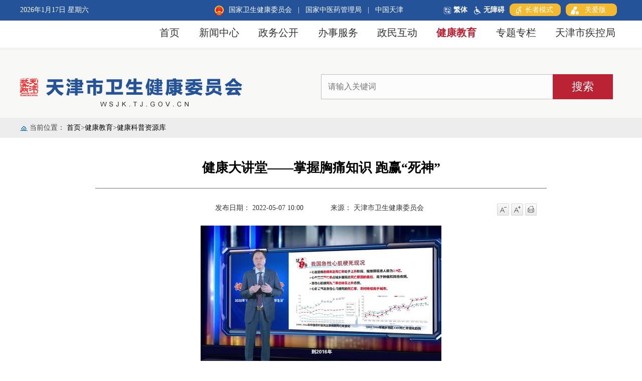

--- FILE ---
content_type: text/html
request_url: https://wsjk.tj.gov.cn/JKJY5233/JKDJT3184/202106/t20210630_5490859.html
body_size: 67087
content:
<!DOCTYPE html>
<html lang="en">

<head>
  <meta name="SiteName" content='天津市卫生健康委员会' />
<meta name="SiteDomain" content="https://wsjk.tj.gov.cn/" />
<meta name="SiteIDCode" content="1200000045" />
<meta name="ColumnName" content='健康科普资源库'/>
<meta name="ColumnDescription" content='健康大讲堂'/>
<meta name="ColumnKeywords" content='健康教育，健康大讲堂'/>
<meta name="ColumnType" content='健康教育'/>
<meta name="PubTime" content="2024-07-17 17:13:06" random="128" />
<meta name="ArticleTitle" content='健康大讲堂——掌握胸痛知识  跑赢“死神”'/>
<meta name="PubDate" content='2022-05-07 10:00:00'/>
<meta name="ContentSource" content='天津市卫生健康委员会'/>
  <meta charset="UTF-8">
<meta name="viewport"
      content="width=device-width, initial-scale=1,minimum-scale=1, maximum-scale=1, user-scalable=no, target-densitydpi=device-dpi">
<meta http-equiv="X-UA-Compatible" content="IE=edge,Chrome=1">
<meta http-equiv="X-UA-Compatible" content="IE=9">
  <title>
    健康大讲堂——掌握胸痛知识  跑赢“死神”_健康科普资源库_天津市卫生健康委员会
  </title>
  <script type="text/javascript" src="../../../images/jquery-3.6.0.min.js"></script>
<script type="text/javascript" src="../../../images/jquery-migrate-3.4.0.min.js"></script>
<script type="text/javascript" src="../../../images/tw_cn.js"></script>
<style>
	#li_fanti a b {
		cursor: pointer;
		color: white;
	}
	
	#li_fanti a b:hover {
		cursor: pointer;
		color: #bb233;
	}
	
	#li_wuzhangai a b {
		cursor: pointer;
		color: white;
	}
	
	#li_wuzhangai a b:hover {
		cursor: pointer;
		color: #bb233;
	}
</style>

  <link href="../../../images/infotag.css" type="text/css" rel="stylesheet">
  <link rel="stylesheet" href="../../../images/hanweb.css">
<link rel="stylesheet" type="text/css" href="../../../images/page.css">
  <style>
.pages .page_content span{text-align: unset!important;}
    #mediaContent0_0 {
      margin: 0 auto;
      text-align: center
    }
.common-content-topTitle{
            font-family:"Microsoft Yahei", Arial, sans-serif, Arial, STHeiti;
            font-size: 18px;
            line-height: 1.5;
            padding: 18px;
            text-align: center;
            color: #333333;
font-weight: normal;
          }
          .common-content-mainTitle{
            font-family:"Microsoft Yahei", Arial, sans-serif, Arial, STHeiti;
            font-size: 22px;
            font-weight: bold;
            line-height: 40px;
            padding-bottom: 8px;
            padding: 30px;
            text-align: center;
            color: #245399;
          }
          .common-content-bottomTitle{
            font-family:"Microsoft Yahei", Arial, sans-serif, Arial, STHeiti;
            font-size: 18px;
            line-height: 24px;
            padding-bottom: 17px;
            text-align: center;
            color: #333333;
font-weight: normal;
          }
          .common-content-subTitle{
            font-family:"Microsoft Yahei", Arial, sans-serif, Arial, STHeiti;
            font-size: 18px;
            line-height: 24px;
            text-align: center;
            padding-bottom: 18px;
            color: #666666;
font-weight: normal;
          margin-top: 25px;
          }
    @media screen and (max-width: 998px) {
      .page_content img {
        width: 100%;
        height: auto;
      }
 .common-content-mainTitle{
              font-size: 0.48rem;
              padding-bottom: 0.16rem;

            }
            .common-content-bottomTitle{
              font-size: 0.36rem;
              line-height: 0.48rem;
              padding-bottom: 0.34rem;
font-weight: normal;
            }
            .common-content-subTitle{
              font-size: 0.36rem;
              line-height: 0.48rem;
font-weight: normal;
            }
    }
table {
margin: 0 auto !important;
border: 1px solid #000;
 border-spacing: 0;
border-collapse: collapse;
}
tr {
  border: 1px solid #000;
 }
td {
  border: 1px solid #000;
   border-spacing: 0;
 }
.pages .page_content p {color: unset!important;}
@media screen and (max-width: 768px){
.pages .page_content p {color: unset!important;}
}

.trs_web img{max-width:100%;}
  </style>


</head>

<body>
<div id='hiddenLocation' style='display:none;'><span id='ss_webid'>1</span><span id='col2_name'>政务公开</span><span
        id='col2_url'>/col/col3/index.html</span><span id='col1_name'>公示公告</span><span id='col1_url'>/col/col23/index.html?number=T06</span>
</div>
<!-- <script src="./images/1901291958424129.js"></script> -->

<!-- 通用头 START -->
<style>
     
	a {
		color: #fefefe;
	}
	
	a:hover {
		color: #bb2335;
	}
	
	body {}
	
	.header {
		height: 235px;
		width: 100%;
	}
	
	.header .phone_list {
		display: none;
	}
	
	.header .head {
		width: 1200px;
		margin: 0 auto;
		height: 40px;
	}
	
	.header .head .head_left {
		float: left;
		color: #FFFFFF;
		font-size: 14px;
		line-height: 40px;
	}
	
	.header .head .head_right {
		float: right;
	}
	
	.header .head .head_right ul {
		color: #fefefe;
		font-size: 14px;
	        line-height: 40px;
	}
	
	.header .head .head_right ul li {
		float: left;
		*margin: 0 10px;
	}
	
	.header .head .head_right ul span {
		float: left;
		padding: 0 12px;
		color: #ffffff;
		*display: none;
	}
	
	.header .nav1 {
		height: 50px;
		width: 1200px;
		margin: 0 auto;
		margin-top: 12px;
	}
	
	.header .nav1 ul {
		float: right;
		width: 80%;
	}
	/* .header .nav1 ul li:first-child { */
	/* padding-left: 0px; */
	/* } */
	
	.header .nav1 ul li {
		float: left;
		padding-left: 4%;
	}
	
	.header .nav1 ul li a {
		font-size: 20px;
		color: #333333
	}
	
	.header .nav1 ul li a:hover {
		color: #bb2335;
		font-weight: bold;
	}
	
	.header .search {
		width: 1200px;
		margin: 46px auto 0;
	}
	
	.header .search form {
		float: right;
		width: 50%;
	}
	
	.header .search input[type="text"] {
		height: 50px;
		width: 77%;
		left: 50px;
		border: 0;
		padding-left: 14px;
		line-height: 50px;
		float: left;
	}
	
	#search-btn {
		vertical-align: bottom;
		height: 50px;
		width: 20%;
		background: #bb2335;
		color: #ffffff;
		font-size: 22px;
		border: 0;
		outline: none;
		cursor: pointer;
		float: left;
	}
	
	#li_fanti {
		margin-left: 80px;
		cursor: pointer;
	}
	
	#li_wuzhangai {
		margin-left: 12px;
		cursor: pointer;
	}
	
	.icon_wuzhuangai {
		margin-right: 4px;
	}
	
	.a_zhengwuwang {
		display: block;
		float: left;
	}
	
	.a_zhengwuwang img {
		cursor: pointer;
		width: 36px;
		height: 36px;
		margin-top: 8px;
		margin-right: 16px;
	}
	/* 无障碍 */
   #zzmsbtn{
		background: rgb(244, 186, 47);
		padding: 5px 10px;
		height: auto;
		border-radius: 9px;
		margin: 0 10px;
		font-size: 14px;
		color: #fff;
	}
	#zzmsbtn span{
		padding: 0 5px;
		float: none;
	}
	.wza-img{
		vertical-align: middle;
	}
	.gablink{
		border-left: none;
		background: rgb(244, 186, 47);
		padding: 5px 10px;
		height: auto;
		border-radius: 9px;
		margin-right: 10px;
		font-size: 14px;
		color: #fff;
	}
	.gablink span{
		float: none !important;
	}
	@media screen and (max-width: 1125px) {
		.gablink{
			font-size: .8rem;
			padding: 4px 4px;
			margin-left: 10px;
		}
	}
	
	@media screen and (max-width: 1125px) {
		.header {
			background: none;
			padding-bottom: 8px;
		}
		.header .nav1 ul {
			float: right;
			width: 69%;
		}
		.header .nav1 ul li {
			float: left;
			padding-left: 3%;
		}
	}
	@media screen and (max-width: 979px) {
		form {
			display: none
		}
		.a_zhengwuwang {
			position: absolute;
			top: -60px;
			left: 0px;
		}
		.a_zhengwuwang img {
			cursor: pointer;
			width: 28px;
			height: 28px;
			margin-top: 2px;
			margin-right: 16px;
			margin-left: 8px;
		}
		.Logo {
			width: 45%;
			position: absolute;
			top: -60px;
			left: 40px;
		}
		.header {
			background: url('https://wsjk.tj.gov.cn/GLLLM6178/QDFY/TYTB/202008/W020200820367804795792.png') no-repeat 40% -24px;
			padding-bottom: 18px;
			padding-top: 7px;
		}
		.header {
			padding-bottom: 18px;position: relative;
		}
		.header .head {
			width: 98%;
		}
                .header .head {height: 3.5rem;}
		.header .nav1 {
			width: 100%;
		}
		.header .head_left {
			display: none;
		}
		.header .nav1 a {
			font-size: 16px;
		}
		.header .search {
			width: 100%;
			position: relative;
		}
		.header .search form {
			position: absolute;
			top: -35px;
			right: 0px;
		}
		.header .head .head_right ul {
			color: #fefefe;
			font-size: 10px;
			/*margin-top: 12px; */
		}
		.header .head .head_right ul span {
			float: left;
			padding: 0 8px;
		}
		.header .head .head_right ul {
			color: #fefefe;
			font-size: 10px;
			margin-top: 1px;
		}
		.header .head .head_right ul li .gh_logo {
			width: 10px;
		}
		.header {
			height: 100%;
		}
		#search-btn{
			vertical-align: bottom;
			height: 30px;
			width: 30%;
			background: #bb2335;
			color: #ffffff;
			font-size: 16px;
			border: 0;
			outline: none;
			cursor: pointer;
		}
		.header .search input[type="text "] {
			height: 30px;
			line-height: 30px;
			width: 62%;
			left: 50px;
			border: 0;
			padding-left: 14px;
			background: url('https://wsjk.tj.gov.cn/GLLLM6178/QDFY/TYTB/202008/W020200820367804926942.png') no-repeat;
		}
		.header .nav1 ul li a {
			font-size: 16px;
			display: block;
		}
		.header .nav1 ul li {
			width: 100%;
			background: #f9f9f9;
			line-height: 40px;
			height: 40px;
			border-bottom: 1px solid #eeeeee;
		}
		.header .nav1 {
			height: 100%;
			position: relative;
			margin-top: 12px;
		}
		.header .nav1 ul {
			display: none;
			width: 100%
		}
		.header .phone_list {
			width: 40px;
			height: 20px;
			/*background: #000;*/
			float: right;
			display: block;
			position: absolute;
			top: -24px;
			right: 0px;
		}
		.header .phone_list img {
			width: 30px;
			height: 20px;
		}
		.line {
			height: 2px;
		}
               .header .head .head_right ul {
                 line-height: 1.5rem;
                position: absolute;
    top: 0.5rem;
    right: 8px;
                }
		body {
			background: #FFFFFF;
			font-size: 14px;
		}
		.mhide {
			display: none;
		}
	}
	
	@media screen and (max-width: 768px) {
		form {
			display: none
		}
		.Logo {
			width: 45%;
			position: absolute;
			top: -60px;
			left: 40px;
		}
		.ybj,
		.span1 {
			display: none;
		}
		.header {
			padding-bottom: 8px;
		}
	}
  .searchdiv{
    float: right;
    width: 50%;
}
@media screen and (max-width: 979px){
.searchdiv {
display: block;
width: 100%;
}
.header .search input[type="text"] {
height: 30px;
width: 70%;
line-height: 30px;
}
}

@media screen and (max-width:360px){
.header {
    padding-top: 5px;
}
.header .head .head_right ul {
    line-height: 1.5rem;
    position: absolute;
    top: 0.15rem;
    right: 8px;
}

}
</style>
<div class="header">
	<div class="head">
		<div class="head_left" id="Date"></div>
		<div class="head_right">
			<ul class="Clear">
				<li>
					<img src='https://wsjk.tj.gov.cn/GLLLM6178/QDFY/TYTB/202008/W020250423555219539828_ORIGIN.png' alt="1901292031574235344.png" style="margin-right: 5px" class="gh_logo" />
					<a href='http://www.nhc.gov.cn/' title='国家卫生健康委员会' target="_blank">
						国家卫生健康委员会
					</a>
				</li>
				<span class="span1 ">|</span>
				<li class="ybj">
					<a href='http://www.natcm.gov.cn' title='国家中医药管理局' target="_blank">
						国家中医药管理局
					</a>
				</li>
				<span>|</span>
				<li>
					<a href='http://www.tj.gov.cn/' title='中国天津' target="_blank">
						中国天津
					</a>
				</li>
				<li id="li_fanti" class="mhide">
					<a onclick="changeFanTi();"><img class="icon_wuzhuangai" src='https://wsjk.tj.gov.cn/GLLLM6178/QDFY/TYTB/202008/W020200820367805066228.png' height="16px" width="16px" /><b>繁体</b></a>
				</li>
				<li id="li_wuzhangai" class="mhide">
					<a  href="javascript:void(0);" id="toolbarSwitch" onclick="EsdToolbarInit.openClickFunc();"onkeydown="EsdToolbarInit.openKeydownFunc(event);"><img class="icon_wuzhuangai" src='https://wsjk.tj.gov.cn/GLLLM6178/QDFY/TYTB/202008/W020200820367805130370.png' height="16px" width="16px" /><b>无障碍</b></a>
				</li>
				<li class="mhide">
					<a href="javascript:void(0);" id="zzmsbtn"><img class="wza-img" src="https://kxjs.tj.gov.cn/images/zzmslogo.png" /><span>长者模式</span></a>
				</li>
				<li>
					<a href='https://wsjk.tj.gov.cn/SY7692/gabsycs/' class="gablink" target="_blank"><img class="wza-img" src="https://wsjk.tj.gov.cn/images/gablogo.png" /><span>关爱版</span></a>
				</li>
			</ul>
		</div>
	</div>
	<div class="nav1">
		<div class="phone_list">
			<img src='https://wsjk.tj.gov.cn/GLLLM6178/QDFY/TYTB/202008/W020200820367805193366.png' alt="1901292031063001483.png" />
		</div>
		<ul>
			
				
				
					<li>
						<!-- 首页跳转站点地址 -->
						<a href='https://wsjk.tj.gov.cn/'>
							首页
						</a>
					</li>
				
			
				
				
					<li>
						<!-- 首页跳转站点地址 -->
						<a href='https://wsjk.tj.gov.cn/XWZX6600/'>
							新闻中心
						</a>
					</li>
				
			
				
				
					<li>
						<!-- 首页跳转站点地址 -->
						<a href='https://wsjk.tj.gov.cn/ZWGK3158/'>
							政务公开
						</a>
					</li>
				
			
				
					<li>
						<a href='https://zwfw.tj.gov.cn/#/DepartmentalMatters/120000/11120000MB16437883/3' target="_blank">
							办事服务
						</a>
					</li>
				
				
			
				
				
					<li>
						<!-- 首页跳转站点地址 -->
						<a href='https://wsjk.tj.gov.cn/ZMHD5990/'>
							政民互动
						</a>
					</li>
				
			
				
				
					<li>
						<!-- 首页跳转站点地址 -->
						<a href='https://wsjk.tj.gov.cn/JKJY5233/'>
							健康教育
						</a>
					</li>
				
			
				
				
					<li>
						<!-- 首页跳转站点地址 -->
						<a href='https://wsjk.tj.gov.cn/ZTZL1/'>
							专题专栏
						</a>
					</li>
				
			

                       <li>
						<a href='https://wsjk.tj.gov.cn/tjsjbyf/' target="_blank">
							天津市疾控局
						</a>
					</li>
		</ul>
	</div>
	<div class="search">
		<a class="a_zhengwuwang" title="天津政务网" href="https://wsjk.tj.gov.cn/GLLLM6178/DBXX8253/tjzww/" target="_blank"><img src='https://wsjk.tj.gov.cn/GLLLM6178/QDFY/TYTB/202008/W020200824516995657083.png' /></a>
		<div class="Logo" style="float: left;">
			<img src='https://wsjk.tj.gov.cn/SY7692/images/P020200806345179534813.png' width="100%" />
		</div>
		<div class="searchdiv">
			<!--<input type='text' id='q' name='q' class='searchcon' onFocus='if(this.value=='请输入关键字'){this.value=''}' onBlur='if(this.value==''){this.value='请输入关键字'}' value='请输入关键字' autocomplete='off' />-->
			<input id="search-input" class="searchcon" type="text" autocomplete="off" placeholder="请输入关键词" value="" />
			<input id="search-btn" type="button" class="sougjz" value="搜索" />
		</div>
	</div>
</div>

<script>
	function getDateWeek() {
		todayDate = new Date();
		date = todayDate.getDate();
		month = todayDate.getMonth() + 1;
		// year = todayDate.getYear();
		// var IEVersion = IETester();
		// console.log("IE版本--》" + IEVersion);
		// if(IEVersion == 9.0 || IEVersion == 10.0) {
		year = todayDate.getFullYear();
		// }
		var dateweek = "";
		// if(navigator.appName == "Netscape") {
		//   dateweek = dateweek + (1900 + year) + "年" + month + "月" + date + "日 ";
		// }
		// if(navigator.appVersion.indexOf("MSIE") != -1) {
		dateweek = dateweek + year + "年" + month + "月" + date + "日 ";
		// }
		switch(todayDate.getDay()) {
			case 0:
				dateweek += "星期日";
				break;
			case 1:
				dateweek += "星期一";
				break;
			case 2:
				dateweek += "星期二";
				break;
			case 3:
				dateweek += "星期三";
				break;
			case 4:
				dateweek += "星期四";
				break;
			case 5:
				dateweek += "星期五";
				break;
			case 6:
				dateweek += "星期六";
				break;
		}
		return dateweek;
	}

	function IETester(userAgent) {
		var UA = userAgent || navigator.userAgent;
		if(/msie/i.test(UA)) {
			return UA.match(/msie (\d+\.\d+)/i)[1];
		} else if(~UA.toLowerCase().indexOf('trident') && ~UA.indexOf('rv')) {
			return UA.match(/rv:(\d+\.\d+)/)[1];
		}
		return false;
	}

	$(function() {

               $("#search-btn").click(function(){
                  jumpToSearch()
               })
		$(".phone_list").click(function() {
			$(".nav1 ul").slideToggle();
			$(" .header .search").toggle();
		})
		$("#Date").append(getDateWeek())

		//console.log(IETester()); //不传参数返回当前IE版本，如果不是IE内核浏览器，返回false
		if(IETester() == 9.0) {

		} else if(IETester() == 8.0 || IETester() == 7.0 || IETester() == 6.0 || IETester() == 5.0) {
			$(".select select").css("width", "17%");
			var input_text = $("#input_text");
			input_text.attr("value", "请输入关键字");
			var value = "请输入关键字";
			input(input_text);

			function input(input_text) {
				input_text.focus(function() {
					if($(this).val() === value) {
						$(this).val('')
					}
				});
				input_text.blur(function() {
					if($(this).val() === '') {
						$(this).val(value)
					}
				})
			}
		}
		IETester(
			'Mozilla/5.0 (Windows NT 6.3; WOW64; Trident/7.0; rv:11.0) like Gecko'
		); //传userAgent字符串，用来判断其他IE浏览器的版本,该示例返回11.0
	});



	$("#search-input").keyup(function(event) {
		if(event.keyCode === 13) {
			jumpToSearch();
		}
	});


	//搜索功能
	function jumpToSearch() {
		var searchText = $('#search-input').val();
		if($.trim(searchText) !== '') {
			var search_page_url = '/searchsite/tjswsjkwyh/search.html?siteId=55&searchWord=' + (encodeURIComponent(searchText));
			window.open(search_page_url, '_blank');
		} else {
			alert('请输入搜索关键词');
			return false;
		}
	}
	// 简繁体切换
           // var List = JSON.parse((localStorage.getItem('cn')||' '));       
           
	var JFTi = localStorage.getItem('cn') || 2; // 默认简体
	function changeFanTi() {
translatePage(JFTi);
		var vFanti = $('#li_fanti a b');
                // 简体转换为繁体（2 => 1）
		if(JFTi == 1) { // 繁体 => 简体
			 translatePage(2);
			JFTi = 2;
			vFanti.text("简体")
		} else { // 简体 => 繁体
			 translatePage(1);
			JFTi = 1;
			vFanti.text("繁体")
		}
               
               // List = JFTi;
               localStorage.setItem('cn', JFTi)
	}



	// 设置背景图片
	var bodyBackgroundUrl = 'https://wsjk.tj.gov.cn/GLLLM6178/QDFY/TYTB/202008/W020200820367804795792.png';
	var headerBackgroundUrl = 'https://wsjk.tj.gov.cn/GLLLM6178/QDFY/TYTB/202008/W020200820367804795792.png';
	var inputBackgroundUrl = 'https://wsjk.tj.gov.cn/GLLLM6178/QDFY/TYTB/202008/W020200820367804926942.png';
	// $('body').css('background', "url(" + bodyBackgroundUrl + ") no-repeat center 0");
	$('.header').css('background', "url(" + headerBackgroundUrl + ") no-repeat center 0");
	$('.header .search input[type="text"]').css('background', "url(" + inputBackgroundUrl + ") no-repeat");
</script>

<!-- 通用头 END -->

<style>
  .nav1 ul li a.active {
    color: #bb2335;
    font-weight: bold;
  }
</style>

<script>
  // 获取顶层栏目
  var currentChannel = '健康教育';
  $('.nav1 ul li a').each(function (index) {
    // 当前栏目是站点，默认选中首页
    if (currentChannel === '' && index === 0) {
      $(this).addClass('active');
      return false;
    }
    if ($(this).text().replace(/(^\s*)|(\s*$)/g, "") === currentChannel) {
      $(this).addClass('active');
    }
  });
</script>

<p class="line"></p>

<div class="dqwz">
	<style>
		@media screen and (max-width: 998px) {
			.dqwz {
				height: auto;
				background: #ededed;
				width: 100%;
				overflow: hidden;
			}
		}
		
		.dqwz .wz a {
			color: black;
		}
		
		.dqwz .wz a:hover {
			color: black;
		}
	</style>
	<div class="wz">
		<div class="bt-left">
			<img src="../../../images/dqwz.png" /><span>当前位置：</span>
			<a href="../../../" title="首页" class="tagcolor">首页</a>&gt;<a href="../../" title="健康教育" class="tagcolor">健康教育</a>&gt;<a href="../" title="健康科普资源库" class="tagcolor">健康科普资源库</a>
		</div>
	</div>
</div>

<div class="pages">

   <h3>


       
    <!--<$[标题名称(html)]>begin-->
    健康大讲堂——掌握胸痛知识  跑赢“死神”
    <!--<$[标题名称(html)]>end-->

           
        

  </h3>
  <style>
    body {
      background: white;
    }

    #li_fanti a b {
      color: white;
    }

    #li_fanti a b:hover {
      color: #bb2335;
    }

    #li_wuzhangai a b {
      color: white;
    }

    #li_wuzhangai a b:hover {
      color: #bb2335;
    }
    .pages .page_date .page_time {
    padding-top: 10px;
    width: 36%;
    text-align: center;
    }
    .pages .page_date .page_time1 {
    padding-top: 10px;
    width: -1%;
    text-align: center;
    }

    .pages .page_date .page_ly {
      padding-top: 10px;
      width: 30%;
      text-align: right
    }

    .pages .page_date .page_num {
    padding: 10px 0px 0px 0px;
    width: 15%;
    text-align: center;
    }
    .pages .page_date .page_num1 {
      padding: 10px 0px 0px 0px;
      width: 10%;
      text-align: center
    }

    .pages .page_date .page_share {
      width: 34%;
      text-align: center
    }

    @media screen and (max-width: 998px) {
      .pages .page_date .page_ly {
        padding-top: 10px;
        width: 40%;
        text-align: center
      }

      .pages .page_date .page_share {
        width: 100%;
        text-align: center
      }

      #div_shipin .video_list img {
        vertical-align: middle;
        margin-right: 8px;
        opacity: .6;
        display: none;
      }

      #div_shipin .video_title img {
        vertical-align: middle;
        margin-right: 8px;
        display: none;
      }

      .pages .page_date .page_time {
        padding-top: 10px;
        width: 100%;
        text-align: left;
      }

      .pages .page_date .page_num {
        padding: 0;
        width: 100%;
        text-align: center;
        margin-top: 8px;
      }
    }
  
  </style>
  <div class="page_date Clear">
    <div class="page_time">发布日期：
      2022-05-07
      <span class="time"> 10:00</span></div>
    <div class="page_time">来源：
      <!--<$[信息来源]>begin-->
      天津市卫生健康委员会
      <!--<$[信息来源]>end-->
    </div>
    <style>

      .page_font {
        text-align: right;
      }

      .page_font span {
        background: #F1F1F1;
        color: black;
        padding: 2px;
        text-align: center;
        margin-left: 6px;
        line-height: 22px;
        height: 22px;
        width: 22px;
        display: inline-block;
      }

      .page_font span:hover {
        background: gray;
        color: white;
     }
     @media screen and (max-width:1200px){
            .time_dy{
                display: none;
            }
            .ty-content-share{
                display: none;
            }
        }
    </style>
    <div class="time_dy right" style="float:right;margin-top:10px;margin-right:20px">
            <span><a href="javascript:;" class="smaller">
                            <img src="../../../images/sm.jpg" alt="sm.jpg" title="sm.jpg" />
                      </a>
            </span>
            <span>
                    <a href="javascript:;" class="bigger">
                       <img src="../../../images/big.jpg" alt="big.jpg" title="big.jpg" />
                   </a>
             </span>
            <span>
                   <a href="javascript:window.print()">
                         <img src="../../../images/dy.jpg" alt="dy.jpg" title="dy.jpg" />
                        
                  </a>
           </span>
    </div>
    <script>
    $(function(){
    $(".time_dy span a").click(function () {
    var className = $(this).attr("class");
      $('#zoom *').each(function () {
      var thisEle = $(this).css('font-size');
      var textFontSize = parseInt(thisEle);
      if (className == "bigger") {
        textFontSize < 22 ? (textFontSize += 1) : (textFontSize = textFontSize);
      } else if (className == "smaller") {
        textFontSize > 14 ? (textFontSize -= 1) : (textFontSize = textFontSize);
      }
      $(this).css("font-size", textFontSize + "px");
    });
  });
    })
</script>
    <!--<div class="page_num page_font" style="cursor: pointer;">
      <span onmouseover="oncFont(3);">大</span>
      <span onmouseover="oncFont(2);">中</span>
      <span onmouseover="oncFont(1);">小</span>
    </div>   
    <div class="page_time1" style="cursor: pointer;">
       <span><a href="javascript:window.print()" style="color: #333333;text-decoration: none"><img src="../../../images/clone.png" style="margin-right: 10px" />打印</a> </span>
    </div>     
    <script>
      function oncFont(type) {
        switch (type) {
          case 3: {
            $('.pages .page_content p').css("font-size", "26px");
          }
            break;
          case 2: {
            $('.pages .page_content p').css("font-size", "16px");
          }
            break;
          case 1: {
            $('.pages .page_content p').css("font-size", "12px");
          }
            break;
        }
      }
    </script>-->
  </div>

  <div class="page_content Clear" id="zoom">

    <!--<$[信息内容]>begin-->
    <!--ZJEG_RSS.content.begin-->
    <meta name="ContentStart">
    <style>
      #div_shipin {
        width: 672px;
        margin: 0 auto;
        background: #545c63;
        border-radius: 12px;
        font-size: 14px;
        margin-bottom: 60px;
        margin-top: 60px;
       display:none;
      }

      #div_shipin p,
      ul {
        margin: 0;
        padding: 0;
      }

      #div_shipin .video_title,
      .video_list {
        width: 600px;
        background: #545c63;
        margin: 0 auto;
      }

      #div_shipin .video_title {
        padding: 12px 0;
        color: white;
        height: 60px;
      }

      #div_shipin .video_list {
        height: auto;
      }

      #div_shipin .video_list ul {
        list-style: none;
        padding: 16px 0;
      }

      #div_shipin .video_list ul li {
        line-height: 36px;
        height: 36px;
        border-bottom: 1px solid rgba(255, 255, 255, .1);
        cursor: pointer;
        color: rgba(255, 255, 255, .6);
        overflow: hidden;
        text-overflow: ellipsis;
        white-space: nowrap;
      }

      #div_shipin .video_list ul li.active {
        border-bottom: 1px solid white;
        color: white;
      }

      #div_shipin .video_list ul li.li_last {
        border-bottom: 0;
      }

      #div_shipin .video_list span {
        vertical-align: middle;
        line-height: 36px;
        height: 36px;
        color: rgba(255, 255, 255, .6);
      }

      #div_shipin .video_list span.active {
        color: white
      }

      #div_shipin .video_list span:hover {
        color: white;
      }

      #div_shipin .video_list img {
        vertical-align: middle;
        margin-right: 8px;
        opacity: .6;
      }

      #div_shipin .video_content {
        background: black;
        width: 100%;
        height: 400px;
        margin: 0 auto;
      }

      #div_shipin .video_title img {
        vertical-align: middle;
        margin-right: 8px;
      }

      #div_shipin .video_title div {
        padding: 12px 0;
        vertical-align: middle;
        float: left;
        color: white;
      }

      #div_shipin .video_title .span_bofang {
        display: inline-block;
        float: right;
      }

      video:focus {
        outline: none
      }

      #div_shipin .video_title div.span_title {
        width: 80%;
        overflow: hidden;
        text-overflow: ellipsis;
        white-space: nowrap;
      }
    </style>
    <div id="div_shipin"></div>
    <!-- 正文 -->
<div class="view TRS_UEDITOR trs_paper_default"><p style="text-align: center;"><iframe frameborder="0" masid="15933" class="edui-upload-video video-js vjs-default-skin" src="/mas/openapi/pages.do?method=exPlay&appKey=gov&id=15933&autoPlay=false" width="480" height="270" name="10-掌握胸痛知识  跑赢“死神”.mp4" appendix="true" allowfullscreen="true" dURL="/masvod/public/2021/06/30/20210630_17a5aaad23a_r1.mp4"></iframe></p></div>
    <!-- 附件 -->
    

          
        <ul class="appendix-list">        
		  
        </ul>
       
    
    <meta name="ContentEnd">
    <!--ZJEG_RSS.content.end-->
    <!--<$[信息内容]>end-->
  </div>

   <!--分享-->
    <style>
                                                      .ty-content-share {
                                                             width: 100%;
                                                             height: 40px;
                                                             line-height: 40px;
                                                             background: #f3f3f3;
                                                         }
                                                        .ty-content-share span {
                                                               padding-left: 18px;
                                                               font-size: 14px;
                                                               color: #333333;
                                                           }
                                                         .fl{ float:left}
   </style>
   <div class="ty-content-share clearfix">
                                                       <script type="text/javascript" src="../../../images/share_new.js"></script>
                                                       <link rel="stylesheet" type="text/css" href="../../../images/share_new.css">
                                                    
                                                      <span class="fl">分享到：</span>
                                                      <div class="bshare-custom fl"><div class="bsPromo bsPromo2"></div>
                                                             <div class="share" id="share">
                                                                     <div class="share-box" id="share-box">
                                                                            <a class="share-btn gwds_weixin" data-w="gwds_weixin" title="微信">&nbsp;</a>
                                                                            <a class="share-btn gwds_tsina" data-w="gwds_tsina" title="新浪微博">&nbsp;</a>
                                                                            <span class="gwds_more">&nbsp;</span>
                                                                     </div>

                                                            <!-- 插件悬浮框 -->
                                                            <div class="right share-popup share_top" id="share-popup">
                                                             <h6>分享到：<b></b></h6>
                                                                 <ul>
                                                                       <li><a data-w="gwds_qzone" class="share-btn gwds_qzone">QQ空间</a></li>
                                                                       <li><a data-w="gwds_douban" class="share-btn gwds_douban">豆瓣网</a></li>
                                                                 </ul>
                                                            </div>
                                                     </div>

                                                    <div class="share_clear"></div>
                        </div>
        </div>

    <div class="page_jc">
      <!--<span><a href="/module/redress/index.jsp?arturl=" style="color: #333333;text-decoration: none">【我要纠错】</a></span>-->
     <!-- <span><a href="javascript:window.print()" style="color: #333333;text-decoration: none"><img src="../../../images/clone.png" style="margin-right: 10px" />打印</a> </span>
            <span style="margin-right: 15px"><a href="javascript:window.opener=null;window.open('','_self');window.close();"
                                          style="color: #333333;text-decoration: none"><img src="../../../images/close.png" style="margin-right: 10px" />关闭</a></span>-->
    </div>


  <hr style="margin: 20px 0">

  
    <div class="page_pre">
      <a href='../202203/t20220308_5823015.html'
         title='健康大讲堂——津城热血期待您的注入'>
        上一篇：
        健康大讲堂——津城热血期待您的注入
      </a>
    </div>
  
  
    <div class="page_next">
      <a href='./t20210630_5490842.html'
         title='健康大讲堂——医体融合引领大健康'>
        下一篇：
        健康大讲堂——医体融合引领大健康
      </a>
    </div>
  
  <style>
    a {
      color: #333333
    }
  </style>
</div>

<!--友情链接-->
<!-- <script src="./images/1901291958428141.js"></script> -->

<!-- 通用尾 START -->

<style>
	a {
		color: #fefefe;
	}
	
	a:hover {
		color: #bb2335;
	}
	
	.yqlj {
		width: 100%;
		height: 72px;
		background: #f9f9f9;
		border-top: 3px solid #355e92;
	}
	
	.select {
		width: 1200px;
		margin: 0 auto;
		background: #f9f9f9;
		height: 72px;
	}
	
	.select select:nth-child(1) {
		margin-left: 0;
	}
	
	.select select {
		margin-left: 25px;
		width: 23%;
		padding: 5px 0px;
		background: #f7f7f7;
		margin-top: 22px;
		padding-left: 14px;
		border: 1px solid #dee0e2;
	}
	
	.footer {
		background: #4270aa;
		/*height: 140px;*/
		/*padding-bottom: 30px;*/
		color: #FFFFFF;
		font-size: 14px;
	}
	
	.footer .foot {
		width: 1200px;
		margin: 0 auto;
		background: #4270aa;
		padding-bottom: 30px;
		overflow: hidden;
	}
	
	.footer .foot ul li {
		float: left;
	}
	
	.zflj span {
		float: left;
	}
	
	._span_jiucuo img {
		margin-top: 10px;
	}
	
	.footer .foot .ul {
		padding-top: 40px;
	}
	
	.footer .foot ul li.zfzc {
		padding: 0 2%;
		margin-top: 5px;
	}
	
	.footer .foot ul li.dwxx {
		color: #FFFFFF;
		font-size: 14px;
		width: 50%;
		line-height: 24px;
		margin-top: -10px;
	}
	
	.footer .foot ul li.dwxx p {
		color: #FFFFFF;
	}
	
	.footer .foot ul li.dwxx a:hover {
		color: #FFFFFF;
	}
	
	.footer .foot .guohui1 {
		padding-right: 8px;
		margin-left: 5;
	}
	
	.footer .foot .footer_gy span {
		border: none;
		border-left: 2px solid #7b9bc4;
		margin: 0 8px;
		height: 50px;
	}
	
	.footer .foot .footer_gy {
		float: right;
		width: 40%
	}
	
	.footer .foot .footer_gy .gywm a {}
	
	.footer .foot .footer_gy .lxwm a {}
	
	.footer .foot .footer_gy .bqsm a {}
	
	.footer .foot .footer_gy .zddt a {}
	
	.footer .foot .footer_gy .sybz a {}
	
	.footer .foot .footer_gy li {
		height: 52px;
	}
	
	.footer .foot .footer_gy li a {
		/*line-height: 100px;*/
		display: block;
		padding-top: 35px;
		cursor: pointer;
	}
	
	.bt-left {
		*display: none
	}
	
	.footer .foot .footer_gy li {
		*margin: 0 10px
	}
	
	.a_zhaocuo {
		display: block;
		float: right;
	}
	
	@media screen and (max-width: 998px) {
		.yqlj {
			display: none;
		}
		.footer {
			margin-top: 10px;
		}
		.footer .foot {
			width: 95%;
		}
		.footer .foot ul li.dwxx {
			padding: 0;
			text-align: center;
			margin-top: 10px;
			width: 100%;
		}
                .footer .foot ul li.dwxx span{
             display: block;
              }
		.footer .foot ul li.dwxx a:hover {
			color: #fff;
		}
		.footer .zflj {
			overflow: hidden;
			width: 30%;
			margin: 0 auto;
			text-align: center
		}
		.footer .foot .footer_gy {
			/*margin-right: 25%;*/
			margin-top: 10px;
			width: 100%;
		}
		.footer .foot .footer_gy ul {
			margin: 0 auto;
			width: 334px;
			/*overflow: auto;*/
		}
		.select {
			width: 100%;
		}
		.select select:nth-child(1) {
			margin-left: 2%;
		}
		.select select {
			margin-left: 2%;
			width: 17%;
			height: 30px;
			background: #f7f7f7;
			margin-top: 22px;
			border: 1px solid #dee0e2;
		}
		.footer .dzjg {
			overflow: hidden;
			width: 100%;
			text-align: center;
		}
		.footer .foot .footer_gy span {
			border: none;
			border-left: 2px solid #7b9bc4;
			margin: 0 4px;
			height: 50px;
		}
		.a_zhaocuo {
			display: block;
			float: right;
			width: 100%;
			text-align: center;
			margin-top: 20px;
		}
	}
	
	@media screen and (max-width: 414px) {
		.footer .zflj {
			overflow: hidden;
			width: 100%;
		}
		.footer .dzjg {
			overflow: hidden;
			width: 100%;
		}
		.footer .zfzc {
			clear: both;
			margin-left: 32%;
			width: 32%;
		}
		.footer .foot .footer_gy li a {
			font-size: 12px;
		}
		.footer .foot .footer_gy span {
			margin: 0 5px;
		}
	}
</style>
<!--友情链接-->
<div class="yqlj">
	<div class="select">
		
			<select onchange="s_click(this)">
				<option value="">
					省市卫生健康部门
				</option>
				
					<option value='http://www.hebwsjs.gov.cn'>
						河北省卫生健康委员会
					</option>
				
					<option value='http://wjw.beijing.gov.cn'>
						北京市卫生健康委员会
					</option>
				
					<option value='http://wjw.shanxi.gov.cn'>
						山西省卫生健康委员会
					</option>
				
					<option value='http://wjw.jiangsu.gov.cn'>
						江苏省卫生健康委员会
					</option>
				
					<option value='http://wjw.nmg.gov.cn'>
						内蒙古自治区卫生健康...
					</option>
				
					<option value='http://wsjkw.jl.gov.cn'>
						吉林省卫生健康委员会
					</option>
				
					<option value='http://wsjkw.hlj.gov.cn'>
						黑龙江省卫生健康委员会
					</option>
				
					<option value='http://wsjkw.sh.gov.cn'>
						上海市卫生健康委员会
					</option>
				
					<option value='https://wsjkw.zj.gov.cn/'>
						浙江省卫生健康委员会
					</option>
				
					<option value='http://wjw.ah.gov.cn'>
						安徽省卫生健康委员会
					</option>
				
					<option value='http://wjw.fujian.gov.cn'>
						福建省卫生健康委员会
					</option>
				
					<option value='http://hc.jiangxi.gov.cn'>
						江西省卫生健康委员会
					</option>
				
					<option value='http://wsjkw.shandong.gov.cn'>
						山东省卫生健康委员会
					</option>
				
					<option value='http://wsjkw.henan.gov.cn/'>
						河南省卫生健康委员会
					</option>
				
					<option value='http://wjw.hubei.gov.cn'>
						湖北省卫生健康委员会
					</option>
				
					<option value='http://wjw.hunan.gov.cn'>
						湖南省卫生健康委员会
					</option>
				
					<option value='http://wsjkw.gxzf.gov.cn'>
						广西壮族自治区卫生健...
					</option>
				
					<option value='http://wst.hainan.gov.cn'>
						海南省卫生健康委员会
					</option>
				
					<option value='http://wsjkw.cq.gov.cn'>
						重庆市卫生健康委员会
					</option>
				
					<option value='http://wsjkw.sc.gov.cn'>
						四川省卫生健康委员会
					</option>
				
					<option value='http://ynswsjkw.yn.gov.cn'>
						云南省卫生健康委员会
					</option>
				
					<option value='http://sxwjw.shaanxi.gov.cn'>
						陕西省卫生健康委员会
					</option>
				
					<option value='http://wsjk.gansu.gov.cn'>
						甘肃省卫生健康委员会
					</option>
				
					<option value='https://wsjkw.qinghai.gov.cn'>
						青海省卫生健康委员会
					</option>
				
					<option value='http://wsjkw.nx.gov.cn'>
						宁夏回族自治区卫生健...
					</option>
				
					<option value='http://wsjkw.gd.gov.cn'>
						广东卫生健康委员会
					</option>
				
					<option value='http://wsjk.ln.gov.cn'>
						辽宁卫生健康委员会
					</option>
				
					<option value='http://www.gzhfpc.gov.cn/'>
						贵州省卫生健康委员会
					</option>
				
					<option value='http://wjw.xizang.gov.cn/'>
						西藏自治区卫生健康委员会
					</option>
				
					<option value='http://wjw.xinjiang.gov.cn/'>
						新疆维吾尔自治区卫生...
					</option>
				
			</select>
		
			<select onchange="s_click(this)">
				<option value="">
					市政府部门网站
				</option>
				
					<option value='http://fzgg.tj.gov.cn/'>
						市发展改革委
					</option>
				
					<option value='http://jy.tj.gov.cn/'>
						市教委
					</option>
				
					<option value='http://kxjs.tj.gov.cn/'>
						市科技局
					</option>
				
					<option value='http://gyxxh.tj.gov.cn/'>
						市工业和信息化局
					</option>
				
					<option value='http://mzzj.tj.gov.cn/'>
						市民族宗教委
					</option>
				
					<option value='http://ga.tj.gov.cn/'>
						市公安局
					</option>
				
					<option value='http://mz.tj.gov.cn/'>
						市民政局
					</option>
				
					<option value='http://sf.tj.gov.cn/'>
						市司法局
					</option>
				
					<option value='http://cz.tj.gov.cn/'>
						市财政局
					</option>
				
					<option value='http://hrss.tj.gov.cn/'>
						市人社局
					</option>
				
					<option value='http://ghhzrzy.tj.gov.cn/'>
						市规划和自然资源局
					</option>
				
					<option value='http://sthj.tj.gov.cn/'>
						市生态环境局
					</option>
				
					<option value='http://zfcxjs.tj.gov.cn/'>
						市住房城乡建设委
					</option>
				
					<option value='http://csgl.tj.gov.cn/'>
						市城市管理委
					</option>
				
					<option value='http://jtys.tj.gov.cn/'>
						市交通运输委
					</option>
				
					<option value='http://swj.tj.gov.cn/'>
						市水务局
					</option>
				
					<option value='http://nync.tj.gov.cn/'>
						市农业农村委
					</option>
				
					<option value='http://shangwuju.tj.gov.cn/'>
						市商务局
					</option>
				
					<option value='http://whly.tj.gov.cn/'>
						市文化和旅游局
					</option>
				
					<option value='http://wsjk.tj.gov.cn/'>
						市卫生健康委
					</option>
				
					<option value='http://tyjrswj.tj.gov.cn/'>
						市退役军人局
					</option>
				
					<option value='http://yjgl.tj.gov.cn/'>
						市应急局
					</option>
				
					<option value='http://sj.tj.gov.cn/'>
						市审计局
					</option>
				
					<option value='http://fao.tj.gov.cn/'>
						市外办
					</option>
				
					<option value='http://scjg.tj.gov.cn/'>
						市市场监管委
					</option>
				
					<option value='http://sasac.tj.gov.cn/'>
						市国资委
					</option>
				
					<option value='http://ty.tj.gov.cn/'>
						市体育局
					</option>
				
					<option value='http://stats.tj.gov.cn/'>
						市统计局
					</option>
				
					<option value='http://ylbz.tj.gov.cn/'>
						市医保局
					</option>
				
					<option value='http://jrgz.tj.gov.cn/'>
						市金融局
					</option>
				
					<option value='http://xf.tj.gov.cn/'>
						市信访办
					</option>
				
					<option value='https://gfdy.tj.gov.cn/'>
						市国动办
					</option>
				
					<option value='http://zwfwb.tj.gov.cn/'>
						市政务服务办
					</option>
				
					<option value='http://lswz.tj.gov.cn/'>
						市粮食和物资局
					</option>
				
					<option value='http://zscq.tj.gov.cn/'>
						市知识产权局
					</option>
				
			</select>
		
			<select onchange="s_click(this)">
				<option value="">
					直属单位网站
				</option>
				
					<option value='http://www.tjyzh.cn'>
						天津医学高等专科学校
					</option>
				
					<option value='http://www.tj3zx.cn/'>
						天津市第三中心医院
					</option>
				
					<option value='https://www.tjnothop.cn'>
						天津医院
					</option>
				
					<option value='http://www.tjchildrenshospital.com/'>
						天津市儿童医院
					</option>
				
					<option value='http://www.tjzxfc.com/'>
						天津市中心妇产科医院
					</option>
				
					<option value='http://www.haiheyiyuan.cn'>
						天津市海河医院
					</option>
				
					<option value='http://www.tjwch.com'>
						天津市妇女儿童保健中心
					</option>
				
					<option value='http://www.oio.com.cn/'>
						天津市眼科医院
					</option>
				
					<option value='http://www.tjskq.com/'>
						天津市口腔医院
					</option>
				
					<option value='http://www.tjnkh.com.cn/'>
						天津市南开医院
					</option>
				
					<option value='http://www.tnsi.org'>
						天津市环湖医院
					</option>
				
					<option value='http://www.umc.net.cn/'>
						天津市人民医院
					</option>
				
					<option value='http://www.tjwsrc.com.cn'>
						天津市卫生人才网
					</option>
				
					<option value='http://www.tjbc.org.cn/'>
						天津市血液中心
					</option>
				
					<option value='http://www.tj-fch.com/'>
						第一中心医院
					</option>
				
					<option value='http://www.tmu.edu.cn/jswszx/'>
						天津市安定医院
					</option>
				
					<option value='http://www.tj4thch.cn'>
						天津市第四中心医院
					</option>
				
					<option value='http://www.chesthospital.com/'>
						胸科医院
					</option>
				
			</select>
		
			<select onchange="s_click(this)">
				<option value="">
					其他相关网站
				</option>
				
					<option value='https://data.tj.gov.cn/'>
						天津市信息资源统一开...
					</option>
				
					<option value='http://www.jkb.com.cn'>
						健康报网
					</option>
				
					<option value='http://www.xinhuanet.com'>
						新华网
					</option>
				
					<option value='http://www.enorth.com.cn'>
						北方网
					</option>
				
			</select>
		
	</div>
</div>
<div class="footer">
	<div class="foot Clear">
		<div class="">
			<ul class="Clear ul">
				<div class="zflj">
					<li class="dzjg">
						<img src='https://wsjk.tj.gov.cn/GLLLM6178/QDFY/TYDB/202008/W020200820422291052585.png'class="img-responsive"title='党政机关' style="cursor:pointer;margin: 0 16px;"onclick="window.open('http://biaozhi.conac.cn/', '_blank');" />
					</li>

				</div>
				<li class="dwxx">
					<p>
						<span><a>主办单位：天津市卫生健康委员会 </a></span>
						<span><a>承办单位：天津市医学科学技术信息研究所</a></span>
					</p>
					<p>
						<span><a>网站标识码：1200000045</a><a href="https://beian.miit.gov.cn/" target="_blank"> 津ICP备2022006936号</a></span>
						<span> <a target="_blank"
               title='津公网安备'
               href='http://www.beian.gov.cn/portal/registerSystemInfo?recordcode=12010302000991'>
              <img src="https://wsjk.tj.gov.cn/GLLLM6178/QDFY/TYDB/202008/W020200820422291113769.png"class="guohui1" />
            
            津公网安备 12010302000991号</a></span>
					</p>
					<p>
						<span><a>地址：天津市和平区贵州路94号</a></span>
						<span><a>  联系电话：022-12345  邮政编码：300070 </a></span>
					</p>
				</li>
				<li class="footer_gy">
					<ul class="row">
						<li class="zddt">
							
							<a href="https://wsjk.tj.gov.cn/GLLLM6178/DBXX8253/WZDT8136/" target="_blank" title="网站地图">网站地图</a>
						</li>
						<!-- <li class="gywm">
              <img src="images/gywm.png"class="img-responsive" />
              <a href="/col/col56/index.html">隐私说明</a></li> -->
						<span class="bt-left foot_line"></span>
						<li class="lxwm">
							
							<a href='https://wsjk.tj.gov.cn/GLLLM6178/DBXX8253/LXWM8501/202008/t20200803_3363600.html' title='联系我们' target="_blank">
								联系我们
							</a>
						</li>
						<span class="bt-left foot_line"></span>
						<li class="bqsm">
							
							<a href='https://wsjk.tj.gov.cn/GLLLM6178/DBXX8253/BQSM4486/202008/t20200803_3363598.html' title='版权申明' target="_blank">
								版权申明
							</a>
						</li>
						<span class="bt-left foot_line"></span>
						<!-- <li class="zddt">
              <img src=""class="img-responsive" />
            <a href="/col/col47/index.html">站点地图</a></li> -->
						<li class="gywm">
							
							<a href='https://wsjk.tj.gov.cn/GLLLM6178/DBXX8253/YSSM8549/202008/t20200803_3363599.html' title='隐私说明' target="_blank">
								隐私说明
							</a>
						</li>
						<span class="bt-left foot_line"></span>
						<li class="sybz">
							
							<a href='https://wsjk.tj.gov.cn/GLLLM6178/DBXX8253/WZBZ410/202008/t20200803_3363597.html' title='网站帮助' target="_blank">
								网站帮助
							</a>
						</li>
					</ul>
                                        <a  class="a_zhaocuo"><script id="_jiucuo_" sitecode='1200000045' src='https://zfwzgl.www.gov.cn/exposure/jiucuo.js'></script></a>
					<!--<a class="a_zhaocuo"title="政府网站找错"href="https://wsjk.tj.gov.cn/GLLLM6178/DBXX8253/zfwzzc/"target="_blank">
						<img src='https://wsjk.tj.gov.cn/GLLLM6178/QDFY/TYDB/202008/W020200824553002084303.png' />
					</a>-->
				</li>
			</ul>
		</div>

	</div>
</div>

<!-- 用于获取背景图片全路径 -->
<img id="gywm-bg"src="https://wsjk.tj.gov.cn/GLLLM6178/QDFY/TYDB/202008/W020200820422291274584.png"alt="1901292032479102356.png"title="1901292032479102356.png"style="display:none;" />
<img id="lxwm-bg"src="https://wsjk.tj.gov.cn/GLLLM6178/QDFY/TYDB/202008/W020200820422291197342.png"alt="1901292032479136201.png"title="1901292032479136201.png"style="display:none;" />
<img id="bqsm-bg"src="https://wsjk.tj.gov.cn/GLLLM6178/QDFY/TYDB/202008/W020200820422291231526.png"alt="1901292032479075708.png"title="1901292032479075708.png"style="display:none;" />
<img id="zddt-bg"src="https://wsjk.tj.gov.cn/GLLLM6178/QDFY/TYDB/202008/W020200820422291150984.png"alt="1901292040356801255.png"title="1901292040356801255.png"style="display:none;" />
<img id="sybz-bg"src="https://wsjk.tj.gov.cn/GLLLM6178/QDFY/TYDB/202008/W020200820422291319317.png"alt="1909191846479474203.png"title="1909191846479474203.png"style="display:none;" />

<script type="text/javascript">
	function s_click(obj) {
		var num = 0;
		for(var i = 1; i < obj.options.length; i++) {
			if(obj.options[i].selected == true) {
				num++;
			}
		}
		if(num == 1) {
			var url = obj.options[obj.selectedIndex].value;
			window.open(url);
		}
	}

	$(function() {
		var gywmBackgroundUrl = $("#gywm-bg").attr('src');
		var lxwmBackgroundUrl = $("#lxwm-bg").attr('src');
		var bqsmBackgroundUrl = $("#bqsm-bg").attr('src');
		var zddtBackgroundUrl = $("#zddt-bg").attr('src');
		var sybzBackgroundUrl = $("#sybz-bg").attr('src');
		$('.footer .foot .footer_gy .gywm a').css('background',"url("+ gywmBackgroundUrl +") no-repeat center 0px");
		$('.footer .foot .footer_gy .lxwm a').css('background',"url("+ lxwmBackgroundUrl +") no-repeat center 0px");
		$('.footer .foot .footer_gy .bqsm a').css('background',"url("+ bqsmBackgroundUrl +") no-repeat center 0px");
		$('.footer .foot .footer_gy .zddt a').css('background',"url("+ zddtBackgroundUrl +") no-repeat center 0px");
		$('.footer .foot .footer_gy .sybz a').css('background',"url("+ sybzBackgroundUrl +") no-repeat center 0px");
		$(".footer .foot ul li .dwxx span").css("color","#ffffff");
	});
</script>
<!--版本提示-->
<style>
	#verifyBrowser {
		position: fixed;
		top: 0px;
		width: 100%;
		height: 45px;
		line-height: 45px;
		background: #ffe266;
		border-bottom: 1px solid #f5e29d;
		border-top: 1px solid #f5e29d;
		text-align: center;
		font-size: 14px;
		color: #444;
		display: none;
		z-index: 999;
	}
	
	#verifyBrowser .close {
		display: block;
		width: 20px;
		height: 20px;
		color: #c29417;
		cursor: pointer;
		position: absolute;
		top: 0px;
		right: 20px;
	}
</style>
<div id="verifyBrowser">
	IE版本小于9，为了不影响您的浏览效果，请升级IE版本！
	<a class="close"onclick="close_verifyBrowser()">x</a>
</div>

<style>
#zzmsMobileBtn{
display:none;
/*background-color: #4a82b0c7;*/
    height: 4.7rem;
   
    position: fixed;
    bottom: 100px;
    right: 0;
    z-index: 1000;
    width: 140px;
    color: #fff;
    font-size: 20px;
    text-align: center;
    border-radius: 20px;
background-image:url(https://wsjk.tj.gov.cn/images/mobile_zzms.png);
background-repeat: no-repeat;
background-size: 100% 100%;
}
.ghbClose{
height: 20px;
    width: 20px;
    float: right;
    margin: 5px 5px 0 0;
    display: none;
    cursor: pointer;
}
.ghbBtn{
height: 40px;
    width: 140px;
    float: right;
    margin: 0px 5px 0 0;
    display: none;
    cursor: pointer;
}
@media screen and (max-width: 1200px){
#zzmsbtn{
display:none;
}
#zzmsMobileBtn{
display:block;
}
.ghbClose, .ghbBtn{
  display: block;
}
}


</style>
<div id="zzmsMobileBtn"><div class="ghbClose"></div><div class="ghbBtn"></div></div>



<script>
	//判断浏览器版本，目前检测到IE9以下（不含IE9）
	if(navigator.appName =="Microsoft Internet Explorer"&& parseInt(navigator.appVersion.split(";")[1].replace(/[ ]/g,"").replace("MSIE","")) < 9) {

		document.getElementById("verifyBrowser").style.display ="block"//显示

	}

	//关闭版本过低的提示
	function close_verifyBrowser() {
		document.getElementById("verifyBrowser").style.display ="none"//关闭
	}
</script>

<script>
// 通篇朗读功能添加
// tpldClass内为站点内各详情页内容模块的父标签，根据站点实际情况添加
var tpldClass=[".detail-article .TRS_UEDITOR",".page_content .TRS_UEDITOR",".article_content .view.TRS_UEDITOR",".xw-txt .view.TRS_UEDITOR",".zw .view.TRS_UEDITOR",".yjzjdetail .view.TRS_UEDITOR"];
$.each(tpldClass,function(n,value){
	if($(value).length != 0){
	window.esdArOption = {contentDom: value};
	return true
	}
});


// 判断是否是手机端
function ismobile () {
  var mobileArry = ["iPhone", "iPad", "Android", "Windows Phone", "BB10; Touch", "BB10; Touch", "PlayBook", "Nokia"];
  var ua = navigator.userAgent;
  var res = [];
  for (var i = 0; i < mobileArry.length; i++) {
    if (mobileArry[i] && ua.indexOf(mobileArry[i]) > 0) {
      res.push(mobileArry[i]);
    }
  }
  return res.length > 0;
}
//关闭移动端按钮
$('.ghbClose').click(function () {
$("#zzmsMobileBtn").hide();
})
// 把纠错标签从pc端的dom移到移动端
$(function(){
var TjElderModelFlag = getCookie('TjElderModelFlag');
    if (ismobile ()|| TjElderModelFlag === "2"){
       let str = $('.find-error-box').html()
       $('.find-error-mbox').html(str)
    } 
})
/*长者模式s*/
$(function(){
  var zzmsword = getCookie('TjElderModelFlag');
    //切换长者模式按钮
 if (zzmsword !== "2") {
 $('#zzmsbtn span').text("长者模式");
}else{
 $('#zzmsbtn span').text("退出长者模式");
$('.gablink').css({"padding":"2px 6px","margin-left":"10px"});
}



 //切换长者模式按钮
 $('#zzmsbtn').click(function () {
        var zzmsword1 = getCookie('TjElderModelFlag');
        if (zzmsword1 !== "2") {//如果当前不是长者模式，打开工具条，进入长者模式 
          addCookie('wzalsOn', 'true', 0);
          $('body').addClass("useOldFixed");
if(typeof(EsdToolbarInit.openClickFunc)=='function'){
				 EsdToolbarInit.openClickFunc();
			 }
          // 开着工具条打开长者模式
          if(typeof(EsdToolbar)=="object"&&EsdToolbar.isOpen){
	jq_t("#toolbar_Div").css("overflow","hidden");
	jq_t("body").css("padding-top", "98px");
	if(EsdToolbar.defalt.browser.mozilla){
		jq_t("body")[0].style.setProperty("transform","unset","important");
		jq_t("body")[0].style.setProperty("transform-origin","unset","important");
		jq_t("#toolbar_Div").css({"-moz-transform":"scale(1.5)","-moz-transform-origin":"center -64px 0px"});
		jq_t("#toolbarHtml").css({"-moz-transform":"scale(1)","-moz-transform-origin":"top"});
	}
	
	jq_t("#toolbarHtml").show("fast",function(){
		if(!EsdToolbar.defalt.browser.msie){
			jq_t("#toolbarHtml").css("zoom","0.67");
			jq_t("body").css({"max-width":"100%","min-width":"100%","padding-top":"65px"});
		}else{
			jq_t("#toolbarHtml").css("left","0");
			jq_t("body").css({"max-width":"100%","padding-top":"65px"});
		}
		if(EsdToolbar.pageZoom.zoom>=1.3){
			jq_t("body").css({"max-width": "170%", "min-width": "170%"});
		}
		jq_t("#toolbarPage2").hide();
		jq_t("#toolbar").show();
		//jq_t("body").css({"max-width":"100%","min-width":"100%","padding-top":"65px"});
		jq_t("#toolbar_Div").css({"width":"750px","margin":"0 auto"});
		setTimeout(function(){jq_t("#toolbar").show();},500);
	});
}
    $('#zzmsbtn span').text("退出长者模式");
    let str = $('.find-error-box').html()
    $('.find-error-mbox').html(str)
    if (IEVersion()) {
        $("body").css({
            transform: "scale(1.5)",
            "-moz-transform": "scale(1.5)",
            "-ms-filter": "scale(1.5)",
            "transform-origin": "center top",
            "-ms-transform-origin": "center top",
        });
        $("body").css("zoom", "1");
        }
  } else {//如果当前是长者模式，关闭工具条，退出长者模式
    addCookie('wzalsOn', 'false', 0);
    $('body').removeClass("useOldFixed");
    $('#zzmsbtn span').text("长者模式");
    try {
      EsdToolbar.close();
    } catch (error) {
      // console.log("捕获异常");
    }
  }
  ElderModeTool.changeElderMode();
});


    //关闭工具条按钮
    $('#toolbar_exit').bind("click",function(){
        //关闭工具条，判断当前是否处于长者模式，如果是则退出长者模式
        var zzmsword = getCookie("TjElderModelFlag");
        if (zzmsword === "2") {
            addCookie("TjElderModelFlag", "1", 0);
        }
if(getCookie('TjElderMobileFlag') === "2"){
        addCookie('TjElderMobileFlag',"1",0);
           addCookie('wzalsOn', 'false', 0);
          try{
            EsdToolbar.close();
           }catch(error){
                // console.log("捕获异常");
           }


    } 
    });
// 进入关怀版 - *记得注释掉ElderModelTool.js文件中的代码
var MzjGhbFlag = getCookie('TjElderMobileFlag');
if(ismobile()&&zzmsword != 2){
if(MzjGhbFlag === "2"){
    var cssFileUrl = "https://wsjk.tj.gov.cn/images/SetMobileElder.css";//此处更改站点域名
    if (cssFileUrl) {
        $("<link>").attr({
            rel: "stylesheet",
            type: "text/css",
            href: cssFileUrl,
        }).appendTo("head");
    }
$("#zzmsMobileBtn").css("display","none");


}else{
removejscssfile("SetMobileElder", "css");

$("#zzmsMobileBtn").css("display","block");
}
}
//移动端关怀版切换
$("#zzmsMobileBtn .ghbBtn").bind("click",function(){
    if(getCookie('TjElderMobileFlag') === "2"){
        addCookie('TjElderMobileFlag',"1",0);
           addCookie('wzalsOn', 'false', 0);
          try{
            EsdToolbar.close();
           }catch(error){
                // console.log("捕获异常");
           }
   $("#zzmsMobileBtn").css("display","block");
    } else{
        addCookie('TjElderMobileFlag',"2",0);
         addCookie('wzalsOn', 'true', 0);
       if(typeof(EsdToolbarInit.openClickFunc)=='function'){
         EsdToolbarInit.openClickFunc();
}
$("#zzmsMobileBtn").css("display","none");
    }
    location.reload();
})
});



</script>


<script src="https://jyhpt.tj.gov.cn/images/ta_Info.js" async="async" defer="defer"></script>
<!-- 通用尾 END -->
<link rel="stylesheet" href="https://wsjk.tj.gov.cn/images/ZZMS_change.css">
<script type="text/javascript" src="https://jyhpt.tj.gov.cn/images/articleReader.js"></script>
<script type="text/javascript" src="https://wsjk.tj.gov.cn/images/RoleSetInit.js"></script>
<script type="text/javascript" src="https://wsjk.tj.gov.cn/images/ElderModelTool.js"></script>
<script type="text/javascript" src="https://wsjk.tj.gov.cn/images/esdToolsInit.js" charset="UTF-8"></script>
<!--非党政机关链接跳转提示脚本-->	 
<script type="text/javascript" src="https://jyhpt.tj.gov.cn/images/offSiteLinkRedirectionPrompt.js" charset="UTF-8" defer="defer"></script>
<script type="text/javascript" src="https://wsjk.tj.gov.cn/images/jquery.qrcode.min.js"></script>
<!--归档脚本-->	
<script type="text/javascript" src="https://wsjk.tj.gov.cn/images/setArchiving.js" charset="UTF-8"></script>
<script>
var weixinHtml = '<div id="share-qrcode"><h3 id="share_container">微信分享“扫一扫”</h3><dd id="share_div"></dd></div>';
if($('.gwds_weixin').lenght != 0){
$('.gwds_weixin').append(weixinHtml);
jQuery('#share_div').qrcode(window.location.href);
}
</script>
<style>
#share-qrcode {
  border: 1px solid #ddd;
  width: 170px;
  padding: 14px;
  position: absolute;
 display:none;
  z-index: 99;
  top: -220px;
  left: -56px;
  background: #fff;
  border-radius: 3px;
}
#share-qrcode h3 {
  font-size: 14px;
  line-height: 40px;
    padding: 0;
}
#share-qrcode dd {
  height: 140px;
}
.detail-left >img{
    object-fit: contain;
    margin-left: 0;
}
.imglist img{
width:500px;
height:300px;
  object-fit: contain;
}
.left-bottom{
    margin-left: 10px;
}
.title-ewm li .icon_nor{
display:none;
}
.title-ewm li .icon_sel{
display:inline-block;
}
.title-ewm li:hover{
color: #4270AA;
}
.title-ewm li:hover a{
color: #4270AA;
}
.code-div img{
    background-color: #fff;
}
</style>
</body>
<!--加载视频2020年8月11日 10:49:39-->
<script src="../../../images/jquery-1.8.3.js"></script>
<script type="text/javascript" src="../../../images/ckplayer.js"></script>
<script type="text/javascript">

		
    


  $(function () {
console.info(11111);

  	//removeFuJian();
    var dataS = '[]'
//			console.log("附件---》" + dataS);
    var dataF = JSON.parse(dataS);
    var dataShiPin = [];
    for (var i = 0; i < dataF.length - 1; i++) {
      var temp = dataF[i].url.split(".");
      var lastFile = temp[temp.length - 1].toLowerCase();
      if (lastFile === "mp4" || lastFile == "flv") {
        dataShiPin[dataShiPin.length] = dataF[i];
      }
//				console.log("附件-item--》" + JSON.stringify(dataF[i]))
    }
//			console.log("附件-视频--》" + JSON.stringify(dataShiPin));
    var sFujianHtml = "";
//  var icon_shipin = 'https://wsjk.tj.gov.cn/GLLLM6178/bfqzj/202008/W020200811380675223145.png';
    var icon_shipin = '../../..//images/icon_shipin.png';
//			console.log("图标------------》" + icon_shipin);
    for (var i = 0; i < dataShiPin.length; i++) {
      var videoName = dataShiPin[i].name;
      // 如果视频名包含路径，取视频名称
      var videoNameArray = videoName.split("/");
      dataShiPin[i].name = videoNameArray[videoNameArray.length - 1];
      //				sFujianHtml += '<li><a><img src="images/icon_shipin.png"data-url="' + dataShiPin[i].url + '"width="16px"height="16px" /><span>' + dataShiPin[i].name + '</span></a></li>';
      sFujianHtml += '<li><a><img src="' + icon_shipin + '"data-url="' + dataShiPin[i].url + '"width="16px"height="16px" /><span>' + dataShiPin[i].name + '</span></a></li>';
    }
    var v_width = $(".page_content").width() * 0.8;
    var v_height = v_width * 2 / 3;
    if (dataShiPin.length > 0) {
      $("#div_shipin").html('<div class="video_title"><div class="tile_left"><img src="' + icon_shipin + '"width="18px"height="18px" /></div><div id="div_current" class="span_title">' + dataShiPin[0].name + '</div><div class="span_bofang">正在播放</div></div><div class="video_content"id="video"><p style="text-align: center;"><video controls="controls" width="' + v_width + 'px "height="' + v_height + 'px "id="videoplayer"src="' + dataShiPin[0].url + '"></video></p></div><div class="video_list"><ul>' + sFujianHtml + '</ul>');
      var icon_poster = '../../..//images/bg_video.png';
      var videoObject = {
        container: '#video', //“#”代表容器的ID，“.”或“”代表容器的class
        variable: 'player', //该属性必需设置，值等于下面的new chplayer()的对象
        poster: icon_poster,
        mobileCkControls: true, //是否在移动端（包括ios）环境中显示控制栏
        mobileAutoFull: false, //在移动端播放后是否按系统设置的全屏播放
        h5container: '#videoplayer', //h5环境中使用自定义容器
        video: "" //视频地址
      };
      videoObject.video = dataShiPin[0].url;
      var player = new ckplayer(videoObject);
      $("#div_shipin").on("click", '.video_list ul li', function () {
        var url = $(this).find("a img").data("url");
        var name = $(this).find("a span").text();
//					console.log(url);
        videoObject.video = url;
        videoObject.autoplay = true;
        $("#div_current").text(name);
        $(this).addClass("active");
        $(this).siblings().removeClass("active");
        $("#div_current").find('.video_list span').removeClass("active");
        $(this).find('.video_list span').addClass("active");
        player = new ckplayer(videoObject);
//					console.log("url------------》" + url);
      });
      $('#div_shipin').css('width', v_width + 72 + 'px');
      $('#div_shipin .video_title,.video_list').css('width', v_width + 'px');
//				console.log("尺寸---》"+v_width+"："+v_height);
    } else {
   
    }
//  手机端视频适配
    formatVideoOnMob();
  });
  // 判断正文中，是否有<strong>附件:</strong>这个标签，如果有就不显示id为sp_fujian的内容
  function removeFuJian(){
  var zw = $('.TRS_WEB').html();
  if (!zw && typeof(zw)!="undefined" && zw!=0) 
	{ 
	var index = zw.indexOf('<strong>附件:</strong>');
	  if(index!=-1){
	  	$('#sp_fujian').hide();
	  }
	}　
  
  }
  /**
   * 手机端适配视频播放
   */
  function formatVideoOnMob(){
  	if($(window).width()<1000){
  		var iframVideo = $(".edui-faked-video");
  		if(iframVideo!=null){
  			iframVideo.attr("width","100%");
  		}
  		var pf = iframVideo.parent('p')
  		if(pf!=null){
  			pf.css("text-indent","0");
  		}
  	}
  }
</script>

<script>
  //icon图片手机样式控制
  var iconImg = document.getElementsByTagName("img");
  for (var i = 0; i < iconImg.length; i++) {
    var src = iconImg[i].src;
    if (src.slice(-11) == "acrobat.png") {
      iconImg[i].setAttribute('style', 'width: auto !important');
      //iconImg[i].style.width="auto";
    } else if (src.slice(-10) == "attach.png") {
      iconImg[i].setAttribute('style', 'width: auto !important');
      // iconImg[i].style.width="auto" ;
    } else if (src.slice(-9) == "excel.png") {
      iconImg[i].setAttribute('style', 'width: auto !important');
      // iconImg[i].style.width="auto" ;
    } else if (src.slice(-8) == "word.png") {
      iconImg[i].setAttribute('style', 'width: auto !important');
      //iconImg[i].style.width="auto" ;
    } else if (src.slice(-7) == "txt.png") {
      iconImg[i].setAttribute('style', 'width: auto !important');
      //iconImg[i].style.width="auto" ;
    } else if (src.slice(-7) == "zip.png") {
      iconImg[i].setAttribute('style', 'width: auto !important');
      //iconImg[i].style.width="auto";
    } else if (src.slice(-14) == "powerpoint.png") {
      iconImg[i].setAttribute('style', 'width: auto !important');
      //iconImg[i].style.width="auto" ;
    }
  }

  $('.appendix-list').find('li a').each(function () {
    var appendixName = $(this).text();
    // 如果附件名包含路径，取附件名称
    var appendixNameArray = appendixName.split("/");
    $(this).text(appendixNameArray[appendixNameArray.length - 1]);
  });


</script>


</html>

--- FILE ---
content_type: text/html;charset=UTF-8
request_url: https://wsjk.tj.gov.cn/mas/openapi/pages.do?method=exPlay&appKey=gov&id=15933&autoPlay=false
body_size: 5881
content:

<html>
<head>
<meta http-equiv="Content-Type" content="text/html; charset=UTF-8">
<title>10-掌握胸痛知识  跑赢“死神”.mp4</title>
<link href="/mas/css/detail.css" rel="stylesheet" type="text/css" />
<link href="/mas/style/normalize.css" rel="stylesheet" type="text/css" />
<link href="/mas/css/bootstrap/4.6.2/bootstrap.min.css" rel="stylesheet"  type="text/css" />
<script src="/mas/js/jquery/jquery.video.min.js"></script>
<script src="/mas/js/bootstrap/bootstrap.bundle.min.js"></script>
<script src="/mas/js/bootstrap/bootstrap.min.js"></script>
<script src="/mas/js/swfobject/swfobject.js" type="text/javascript"></script>
<script src="/mas/js/mas/util.js"></script>
<link href="/mas/style/style.css" rel="stylesheet" type="text/css" />
<script src="/mas/js/playersjs/mp4box.all.min.js" type="text/javascript"></script>

<script src="/mas/js/playersjs/masvideo2.js" type="text/javascript"></script>

</head>

<body style="margin: 0px;" scroll="no">



<script type="text/javascript">
$(document).ready(function() {

	if (false || false || document.createElement('video').canPlayType) {
		document.getElementById("player").style.display="none";
		var screenReso = screen.width + "*" + screen.height;
	    var jsonString = '%7b%22masId%22:15933,%22isLive%22:%22false%22,%22screen%22:' + screenReso+',%22player%22:%22HTML5%22,%22docId%22:0%7d';
	    var prePlayUrl = "pages.do?method=prePlay&appKey=gov&uid=-1&uname=&eds=&json=" + jsonString;
		var poster="https://jyhpt.tj.gov.cn/masvod/public/2021/06/30/15933.images/v15933_b1625018799546.jpg";
	    var postprePlay = "pages.do?method=prePlay&appKey=gov"

	    var jsondata = {
			    "uid": parseInt( -1 ),
			    "uname": "",
			    "eds": "",
			    "json": {
			        "masId": parseInt( 15933 ),
			        "isLive": false,
			        "screen": screenReso + "",
			        "player": "HTML5",
			        "docId": parseInt( 0 ),
			        "eds": ""
			    }
			}
		$.ajax({
			type : "post",
			url :  postprePlay,
            contentType:"application/json;charset=UTF-8",
			data:JSON.stringify(jsondata),
			success : function(msg) {
				var dataObj = eval("(" + msg + ")");
				var isVirtualVideo = dataObj.isVirtualVideo;
				var streamMap = dataObj.streamsMap;
				//Log("lowStream:" + streamMap.l.httpURL + ",label: " + streamMap.l.label);
				//Log("midStream:" + streamMap.m + "; HighStream:" + streamMap.h +"; originStream:" + streamMap.o);				
				var obj = {},logoConfig = {};
				obj.startTime = isVirtualVideo?dataObj.startTime:0;
				obj.endTime = isVirtualVideo?dataObj.endTime:0;
				obj.srcUrl  = streamMap;
				obj.poster = poster;
				obj.memorySeek = 0.0;
				if (true && false){
					obj.history = "pages.do?method=recordplay&appKey=gov&id=15933&uid=-1&uname=";
				}
				obj.duration = dataObj.duration;
				obj.pcAutoPlay= false;
				obj.eds = dataObj.eds;
				obj.preplayurl = "pages.do?method=prePlay&appKey=gov&uid=-1&uname=&eds=&json="+'%7b%22isLive%22:%22false%22,%22screen%22:' + screenReso+',%22player%22:%22HTML5%22,%22docId%22:0';
				obj.vid = 15933;
				createVideo(obj);				
			}
		})
	} else {
		document.getElementById("mas_video_container").style.display="none";
		false?useHDSMode():useMASFlash();
	}

	function useHDSMode(){
		var wmodeValue = "direct";
   		var parameters =
   			{	src: "https://jyhpt.tj.gov.cn/masvod/public/2021/06/30/20210630_17a5aaad23a_r1.f4m"
   			,	backgroundColor: "0x000000"
   			,	autoHideControlBar: "true"
   			,	autoSwitchQuality: "false"
   			,	autoPlay: "true"
   			,   highQualityThreshold: "480"
   			};
			swfobject.embedSWF(
					"/mas/swf/OSMF/StrobeMediaPlayback.swf" 
					, "player"
					, "100%", "100%"
					, "10.2.0"
					, "/mas/js/swfobject/expressInstall.swf"
					, parameters
					,{ allowFullScreen: "true",
					   allowscriptaccess:"true",
					   wmode: wmodeValue}
					);
	}
	
	function useMASFlash(){
		var flashvars = {};
		flashvars.vid = '15933';
		flashvars.autoPlay = "false";
		
		
			flashvars.isRtmp = false;
			flashvars.isPseudo = "false";
		
		flashvars.logoUrl = "https://jyhpt.tj.gov.cn/masvod/system/logo/defaultPlayerLogo.png";
	    flashvars.logoAlpha = "0.0";
	    flashvars.logoCss = "lb";
	    flashvars.ratio = "null";
	    flashvars.skinDir = "default";
	    flashvars.docId = "0";
		flashvars.videoImgUrl="https://jyhpt.tj.gov.cn/masvod/public/2021/06/30/15933.images/v15933_b1625018799546.jpg";
	    flashvars.prePlayUrl = "https://jyhpt.tj.gov.cn/mas/openapi/pages.do?method=prePlay%26appKey=gov";
	    
	    
		var params = {bgcolor:"#ffffff"}
		params.allowFullScreen = "true";
		params.wmode = "Opaque";
		swfobject.embedSWF("/mas/swf/videoplayer/TRSVideoPlayer.swf", "player", "100%", "100%", "10.0.0", 
				"/mas/js/swfobject/expressInstall.swf",
					flashvars, params);
	}
	
	
});



</script>


<!-- H5 video start -->

	<div style="margin: 0; padding: 0" id="mas_video_container">
	


		<div id="video_container" class="video_container">
			
        </div>

	</div>
	
	<!--H5 video end -->
	<!-- flash -->
	
		<div id="player">
			<noscript>您的浏览器禁用了JavaScript，请您启用后再访问。</noscript>
			<script>
				function checkFlashPlayer(){
					var version = swfobject.getFlashPlayerVersion();
			        if (document.getElementById && version["major"] > 0) {
			            if(version['major']<10) {
			                return false;
			            } 
			        }else{
			            return false;
			        }
			        return true;
			    }
				if (!checkFlashPlayer()){
					document.write("<p>您没有安装FlashPlayer或版本太低</p>");
				}
			</script>
		</div>
		
	<!-- flash end -->
</body>
</html>


--- FILE ---
content_type: text/html;charset=utf-8
request_url: https://wsjk.tj.gov.cn/mas/openapi/pages.do?method=prePlay&appKey=gov
body_size: 397
content:
{"duration":1709.5,"isVirtualVideo":false,"pic":"https://jyhpt.tj.gov.cn/masvod/public/2021/06/30/15933.images/v15933_b1625018799546.jpg","title":"10-掌握胸痛知识  跑赢\u201c死神\u201d.mp4","streamsMap":{"h":{"httpURL":"https://jyhpt.tj.gov.cn/masvod/public/2021/06/30/20210630_17a5aaad23a_r1.mp4","label":"高清"}},"clipPoints":[]}

--- FILE ---
content_type: text/html;charset=utf-8
request_url: https://wsjk.tj.gov.cn/mas/service/jsonPlayerConfig
body_size: 164
content:
{"logoAlpha":0,"logoCss":"lb","playbackRate":"2;1.5;1;0.5","autoPlay":false,"logoUrl":"https://jyhpt.tj.gov.cn/masvod/system/logo/defaultPlayerLogo.png"}

--- FILE ---
content_type: text/html
request_url: https://wsjk.tj.gov.cn/JKJY5233/JKDJT3184/202106/t20210630_5490859.html
body_size: 67114
content:
<!DOCTYPE html>
<html lang="en">

<head>
  <meta name="SiteName" content='天津市卫生健康委员会' />
<meta name="SiteDomain" content="https://wsjk.tj.gov.cn/" />
<meta name="SiteIDCode" content="1200000045" />
<meta name="ColumnName" content='健康科普资源库'/>
<meta name="ColumnDescription" content='健康大讲堂'/>
<meta name="ColumnKeywords" content='健康教育，健康大讲堂'/>
<meta name="ColumnType" content='健康教育'/>
<meta name="PubTime" content="2024-07-17 17:13:06" random="128" />
<meta name="ArticleTitle" content='健康大讲堂——掌握胸痛知识  跑赢“死神”'/>
<meta name="PubDate" content='2022-05-07 10:00:00'/>
<meta name="ContentSource" content='天津市卫生健康委员会'/>
  <meta charset="UTF-8">
<meta name="viewport"
      content="width=device-width, initial-scale=1,minimum-scale=1, maximum-scale=1, user-scalable=no, target-densitydpi=device-dpi">
<meta http-equiv="X-UA-Compatible" content="IE=edge,Chrome=1">
<meta http-equiv="X-UA-Compatible" content="IE=9">
  <title>
    健康大讲堂——掌握胸痛知识  跑赢“死神”_健康科普资源库_天津市卫生健康委员会
  </title>
  <script type="text/javascript" src="../../../images/jquery-3.6.0.min.js"></script>
<script type="text/javascript" src="../../../images/jquery-migrate-3.4.0.min.js"></script>
<script type="text/javascript" src="../../../images/tw_cn.js"></script>
<style>
	#li_fanti a b {
		cursor: pointer;
		color: white;
	}
	
	#li_fanti a b:hover {
		cursor: pointer;
		color: #bb233;
	}
	
	#li_wuzhangai a b {
		cursor: pointer;
		color: white;
	}
	
	#li_wuzhangai a b:hover {
		cursor: pointer;
		color: #bb233;
	}
</style>

  <link href="../../../images/infotag.css" type="text/css" rel="stylesheet">
  <link rel="stylesheet" href="../../../images/hanweb.css">
<link rel="stylesheet" type="text/css" href="../../../images/page.css">
  <style>
.pages .page_content span{text-align: unset!important;}
    #mediaContent0_0 {
      margin: 0 auto;
      text-align: center
    }
.common-content-topTitle{
            font-family:"Microsoft Yahei", Arial, sans-serif, Arial, STHeiti;
            font-size: 18px;
            line-height: 1.5;
            padding: 18px;
            text-align: center;
            color: #333333;
font-weight: normal;
          }
          .common-content-mainTitle{
            font-family:"Microsoft Yahei", Arial, sans-serif, Arial, STHeiti;
            font-size: 22px;
            font-weight: bold;
            line-height: 40px;
            padding-bottom: 8px;
            padding: 30px;
            text-align: center;
            color: #245399;
          }
          .common-content-bottomTitle{
            font-family:"Microsoft Yahei", Arial, sans-serif, Arial, STHeiti;
            font-size: 18px;
            line-height: 24px;
            padding-bottom: 17px;
            text-align: center;
            color: #333333;
font-weight: normal;
          }
          .common-content-subTitle{
            font-family:"Microsoft Yahei", Arial, sans-serif, Arial, STHeiti;
            font-size: 18px;
            line-height: 24px;
            text-align: center;
            padding-bottom: 18px;
            color: #666666;
font-weight: normal;
          margin-top: 25px;
          }
    @media screen and (max-width: 998px) {
      .page_content img {
        width: 100%;
        height: auto;
      }
 .common-content-mainTitle{
              font-size: 0.48rem;
              padding-bottom: 0.16rem;

            }
            .common-content-bottomTitle{
              font-size: 0.36rem;
              line-height: 0.48rem;
              padding-bottom: 0.34rem;
font-weight: normal;
            }
            .common-content-subTitle{
              font-size: 0.36rem;
              line-height: 0.48rem;
font-weight: normal;
            }
    }
table {
margin: 0 auto !important;
border: 1px solid #000;
 border-spacing: 0;
border-collapse: collapse;
}
tr {
  border: 1px solid #000;
 }
td {
  border: 1px solid #000;
   border-spacing: 0;
 }
.pages .page_content p {color: unset!important;}
@media screen and (max-width: 768px){
.pages .page_content p {color: unset!important;}
}

.trs_web img{max-width:100%;}
  </style>


</head>

<body>
<div id='hiddenLocation' style='display:none;'><span id='ss_webid'>1</span><span id='col2_name'>政务公开</span><span
        id='col2_url'>/col/col3/index.html</span><span id='col1_name'>公示公告</span><span id='col1_url'>/col/col23/index.html?number=T06</span>
</div>
<!-- <script src="./images/1901291958424129.js"></script> -->

<!-- 通用头 START -->
<style>
     
	a {
		color: #fefefe;
	}
	
	a:hover {
		color: #bb2335;
	}
	
	body {}
	
	.header {
		height: 235px;
		width: 100%;
	}
	
	.header .phone_list {
		display: none;
	}
	
	.header .head {
		width: 1200px;
		margin: 0 auto;
		height: 40px;
	}
	
	.header .head .head_left {
		float: left;
		color: #FFFFFF;
		font-size: 14px;
		line-height: 40px;
	}
	
	.header .head .head_right {
		float: right;
	}
	
	.header .head .head_right ul {
		color: #fefefe;
		font-size: 14px;
	        line-height: 40px;
	}
	
	.header .head .head_right ul li {
		float: left;
		*margin: 0 10px;
	}
	
	.header .head .head_right ul span {
		float: left;
		padding: 0 12px;
		color: #ffffff;
		*display: none;
	}
	
	.header .nav1 {
		height: 50px;
		width: 1200px;
		margin: 0 auto;
		margin-top: 12px;
	}
	
	.header .nav1 ul {
		float: right;
		width: 80%;
	}
	/* .header .nav1 ul li:first-child { */
	/* padding-left: 0px; */
	/* } */
	
	.header .nav1 ul li {
		float: left;
		padding-left: 4%;
	}
	
	.header .nav1 ul li a {
		font-size: 20px;
		color: #333333
	}
	
	.header .nav1 ul li a:hover {
		color: #bb2335;
		font-weight: bold;
	}
	
	.header .search {
		width: 1200px;
		margin: 46px auto 0;
	}
	
	.header .search form {
		float: right;
		width: 50%;
	}
	
	.header .search input[type="text"] {
		height: 50px;
		width: 77%;
		left: 50px;
		border: 0;
		padding-left: 14px;
		line-height: 50px;
		float: left;
	}
	
	#search-btn {
		vertical-align: bottom;
		height: 50px;
		width: 20%;
		background: #bb2335;
		color: #ffffff;
		font-size: 22px;
		border: 0;
		outline: none;
		cursor: pointer;
		float: left;
	}
	
	#li_fanti {
		margin-left: 80px;
		cursor: pointer;
	}
	
	#li_wuzhangai {
		margin-left: 12px;
		cursor: pointer;
	}
	
	.icon_wuzhuangai {
		margin-right: 4px;
	}
	
	.a_zhengwuwang {
		display: block;
		float: left;
	}
	
	.a_zhengwuwang img {
		cursor: pointer;
		width: 36px;
		height: 36px;
		margin-top: 8px;
		margin-right: 16px;
	}
	/* 无障碍 */
   #zzmsbtn{
		background: rgb(244, 186, 47);
		padding: 5px 10px;
		height: auto;
		border-radius: 9px;
		margin: 0 10px;
		font-size: 14px;
		color: #fff;
	}
	#zzmsbtn span{
		padding: 0 5px;
		float: none;
	}
	.wza-img{
		vertical-align: middle;
	}
	.gablink{
		border-left: none;
		background: rgb(244, 186, 47);
		padding: 5px 10px;
		height: auto;
		border-radius: 9px;
		margin-right: 10px;
		font-size: 14px;
		color: #fff;
	}
	.gablink span{
		float: none !important;
	}
	@media screen and (max-width: 1125px) {
		.gablink{
			font-size: .8rem;
			padding: 4px 4px;
			margin-left: 10px;
		}
	}
	
	@media screen and (max-width: 1125px) {
		.header {
			background: none;
			padding-bottom: 8px;
		}
		.header .nav1 ul {
			float: right;
			width: 69%;
		}
		.header .nav1 ul li {
			float: left;
			padding-left: 3%;
		}
	}
	@media screen and (max-width: 979px) {
		form {
			display: none
		}
		.a_zhengwuwang {
			position: absolute;
			top: -60px;
			left: 0px;
		}
		.a_zhengwuwang img {
			cursor: pointer;
			width: 28px;
			height: 28px;
			margin-top: 2px;
			margin-right: 16px;
			margin-left: 8px;
		}
		.Logo {
			width: 45%;
			position: absolute;
			top: -60px;
			left: 40px;
		}
		.header {
			background: url('https://wsjk.tj.gov.cn/GLLLM6178/QDFY/TYTB/202008/W020200820367804795792.png') no-repeat 40% -24px;
			padding-bottom: 18px;
			padding-top: 7px;
		}
		.header {
			padding-bottom: 18px;position: relative;
		}
		.header .head {
			width: 98%;
		}
                .header .head {height: 3.5rem;}
		.header .nav1 {
			width: 100%;
		}
		.header .head_left {
			display: none;
		}
		.header .nav1 a {
			font-size: 16px;
		}
		.header .search {
			width: 100%;
			position: relative;
		}
		.header .search form {
			position: absolute;
			top: -35px;
			right: 0px;
		}
		.header .head .head_right ul {
			color: #fefefe;
			font-size: 10px;
			/*margin-top: 12px; */
		}
		.header .head .head_right ul span {
			float: left;
			padding: 0 8px;
		}
		.header .head .head_right ul {
			color: #fefefe;
			font-size: 10px;
			margin-top: 1px;
		}
		.header .head .head_right ul li .gh_logo {
			width: 10px;
		}
		.header {
			height: 100%;
		}
		#search-btn{
			vertical-align: bottom;
			height: 30px;
			width: 30%;
			background: #bb2335;
			color: #ffffff;
			font-size: 16px;
			border: 0;
			outline: none;
			cursor: pointer;
		}
		.header .search input[type="text "] {
			height: 30px;
			line-height: 30px;
			width: 62%;
			left: 50px;
			border: 0;
			padding-left: 14px;
			background: url('https://wsjk.tj.gov.cn/GLLLM6178/QDFY/TYTB/202008/W020200820367804926942.png') no-repeat;
		}
		.header .nav1 ul li a {
			font-size: 16px;
			display: block;
		}
		.header .nav1 ul li {
			width: 100%;
			background: #f9f9f9;
			line-height: 40px;
			height: 40px;
			border-bottom: 1px solid #eeeeee;
		}
		.header .nav1 {
			height: 100%;
			position: relative;
			margin-top: 12px;
		}
		.header .nav1 ul {
			display: none;
			width: 100%
		}
		.header .phone_list {
			width: 40px;
			height: 20px;
			/*background: #000;*/
			float: right;
			display: block;
			position: absolute;
			top: -24px;
			right: 0px;
		}
		.header .phone_list img {
			width: 30px;
			height: 20px;
		}
		.line {
			height: 2px;
		}
               .header .head .head_right ul {
                 line-height: 1.5rem;
                position: absolute;
    top: 0.5rem;
    right: 8px;
                }
		body {
			background: #FFFFFF;
			font-size: 14px;
		}
		.mhide {
			display: none;
		}
	}
	
	@media screen and (max-width: 768px) {
		form {
			display: none
		}
		.Logo {
			width: 45%;
			position: absolute;
			top: -60px;
			left: 40px;
		}
		.ybj,
		.span1 {
			display: none;
		}
		.header {
			padding-bottom: 8px;
		}
	}
  .searchdiv{
    float: right;
    width: 50%;
}
@media screen and (max-width: 979px){
.searchdiv {
display: block;
width: 100%;
}
.header .search input[type="text"] {
height: 30px;
width: 70%;
line-height: 30px;
}
}

@media screen and (max-width:360px){
.header {
    padding-top: 5px;
}
.header .head .head_right ul {
    line-height: 1.5rem;
    position: absolute;
    top: 0.15rem;
    right: 8px;
}

}
</style>
<div class="header">
	<div class="head">
		<div class="head_left" id="Date"></div>
		<div class="head_right">
			<ul class="Clear">
				<li>
					<img src='https://wsjk.tj.gov.cn/GLLLM6178/QDFY/TYTB/202008/W020250423555219539828_ORIGIN.png' alt="1901292031574235344.png" style="margin-right: 5px" class="gh_logo" />
					<a href='http://www.nhc.gov.cn/' title='国家卫生健康委员会' target="_blank">
						国家卫生健康委员会
					</a>
				</li>
				<span class="span1 ">|</span>
				<li class="ybj">
					<a href='http://www.natcm.gov.cn' title='国家中医药管理局' target="_blank">
						国家中医药管理局
					</a>
				</li>
				<span>|</span>
				<li>
					<a href='http://www.tj.gov.cn/' title='中国天津' target="_blank">
						中国天津
					</a>
				</li>
				<li id="li_fanti" class="mhide">
					<a onclick="changeFanTi();"><img class="icon_wuzhuangai" src='https://wsjk.tj.gov.cn/GLLLM6178/QDFY/TYTB/202008/W020200820367805066228.png' height="16px" width="16px" /><b>繁体</b></a>
				</li>
				<li id="li_wuzhangai" class="mhide">
					<a  href="javascript:void(0);" id="toolbarSwitch" onclick="EsdToolbarInit.openClickFunc();"onkeydown="EsdToolbarInit.openKeydownFunc(event);"><img class="icon_wuzhuangai" src='https://wsjk.tj.gov.cn/GLLLM6178/QDFY/TYTB/202008/W020200820367805130370.png' height="16px" width="16px" /><b>无障碍</b></a>
				</li>
				<li class="mhide">
					<a href="javascript:void(0);" id="zzmsbtn"><img class="wza-img" src="https://kxjs.tj.gov.cn/images/zzmslogo.png" /><span>长者模式</span></a>
				</li>
				<li>
					<a href='https://wsjk.tj.gov.cn/SY7692/gabsycs/' class="gablink" target="_blank"><img class="wza-img" src="https://wsjk.tj.gov.cn/images/gablogo.png" /><span>关爱版</span></a>
				</li>
			</ul>
		</div>
	</div>
	<div class="nav1">
		<div class="phone_list">
			<img src='https://wsjk.tj.gov.cn/GLLLM6178/QDFY/TYTB/202008/W020200820367805193366.png' alt="1901292031063001483.png" />
		</div>
		<ul>
			
				
				
					<li>
						<!-- 首页跳转站点地址 -->
						<a href='https://wsjk.tj.gov.cn/'>
							首页
						</a>
					</li>
				
			
				
				
					<li>
						<!-- 首页跳转站点地址 -->
						<a href='https://wsjk.tj.gov.cn/XWZX6600/'>
							新闻中心
						</a>
					</li>
				
			
				
				
					<li>
						<!-- 首页跳转站点地址 -->
						<a href='https://wsjk.tj.gov.cn/ZWGK3158/'>
							政务公开
						</a>
					</li>
				
			
				
					<li>
						<a href='https://zwfw.tj.gov.cn/#/DepartmentalMatters/120000/11120000MB16437883/3' target="_blank">
							办事服务
						</a>
					</li>
				
				
			
				
				
					<li>
						<!-- 首页跳转站点地址 -->
						<a href='https://wsjk.tj.gov.cn/ZMHD5990/'>
							政民互动
						</a>
					</li>
				
			
				
				
					<li>
						<!-- 首页跳转站点地址 -->
						<a href='https://wsjk.tj.gov.cn/JKJY5233/'>
							健康教育
						</a>
					</li>
				
			
				
				
					<li>
						<!-- 首页跳转站点地址 -->
						<a href='https://wsjk.tj.gov.cn/ZTZL1/'>
							专题专栏
						</a>
					</li>
				
			

                       <li>
						<a href='https://wsjk.tj.gov.cn/tjsjbyf/' target="_blank">
							天津市疾控局
						</a>
					</li>
		</ul>
	</div>
	<div class="search">
		<a class="a_zhengwuwang" title="天津政务网" href="https://wsjk.tj.gov.cn/GLLLM6178/DBXX8253/tjzww/" target="_blank"><img src='https://wsjk.tj.gov.cn/GLLLM6178/QDFY/TYTB/202008/W020200824516995657083.png' /></a>
		<div class="Logo" style="float: left;">
			<img src='https://wsjk.tj.gov.cn/SY7692/images/P020200806345179534813.png' width="100%" />
		</div>
		<div class="searchdiv">
			<!--<input type='text' id='q' name='q' class='searchcon' onFocus='if(this.value=='请输入关键字'){this.value=''}' onBlur='if(this.value==''){this.value='请输入关键字'}' value='请输入关键字' autocomplete='off' />-->
			<input id="search-input" class="searchcon" type="text" autocomplete="off" placeholder="请输入关键词" value="" />
			<input id="search-btn" type="button" class="sougjz" value="搜索" />
		</div>
	</div>
</div>

<script>
	function getDateWeek() {
		todayDate = new Date();
		date = todayDate.getDate();
		month = todayDate.getMonth() + 1;
		// year = todayDate.getYear();
		// var IEVersion = IETester();
		// console.log("IE版本--》" + IEVersion);
		// if(IEVersion == 9.0 || IEVersion == 10.0) {
		year = todayDate.getFullYear();
		// }
		var dateweek = "";
		// if(navigator.appName == "Netscape") {
		//   dateweek = dateweek + (1900 + year) + "年" + month + "月" + date + "日 ";
		// }
		// if(navigator.appVersion.indexOf("MSIE") != -1) {
		dateweek = dateweek + year + "年" + month + "月" + date + "日 ";
		// }
		switch(todayDate.getDay()) {
			case 0:
				dateweek += "星期日";
				break;
			case 1:
				dateweek += "星期一";
				break;
			case 2:
				dateweek += "星期二";
				break;
			case 3:
				dateweek += "星期三";
				break;
			case 4:
				dateweek += "星期四";
				break;
			case 5:
				dateweek += "星期五";
				break;
			case 6:
				dateweek += "星期六";
				break;
		}
		return dateweek;
	}

	function IETester(userAgent) {
		var UA = userAgent || navigator.userAgent;
		if(/msie/i.test(UA)) {
			return UA.match(/msie (\d+\.\d+)/i)[1];
		} else if(~UA.toLowerCase().indexOf('trident') && ~UA.indexOf('rv')) {
			return UA.match(/rv:(\d+\.\d+)/)[1];
		}
		return false;
	}

	$(function() {

               $("#search-btn").click(function(){
                  jumpToSearch()
               })
		$(".phone_list").click(function() {
			$(".nav1 ul").slideToggle();
			$(" .header .search").toggle();
		})
		$("#Date").append(getDateWeek())

		//console.log(IETester()); //不传参数返回当前IE版本，如果不是IE内核浏览器，返回false
		if(IETester() == 9.0) {

		} else if(IETester() == 8.0 || IETester() == 7.0 || IETester() == 6.0 || IETester() == 5.0) {
			$(".select select").css("width", "17%");
			var input_text = $("#input_text");
			input_text.attr("value", "请输入关键字");
			var value = "请输入关键字";
			input(input_text);

			function input(input_text) {
				input_text.focus(function() {
					if($(this).val() === value) {
						$(this).val('')
					}
				});
				input_text.blur(function() {
					if($(this).val() === '') {
						$(this).val(value)
					}
				})
			}
		}
		IETester(
			'Mozilla/5.0 (Windows NT 6.3; WOW64; Trident/7.0; rv:11.0) like Gecko'
		); //传userAgent字符串，用来判断其他IE浏览器的版本,该示例返回11.0
	});



	$("#search-input").keyup(function(event) {
		if(event.keyCode === 13) {
			jumpToSearch();
		}
	});


	//搜索功能
	function jumpToSearch() {
		var searchText = $('#search-input').val();
		if($.trim(searchText) !== '') {
			var search_page_url = '/searchsite/tjswsjkwyh/search.html?siteId=55&searchWord=' + (encodeURIComponent(searchText));
			window.open(search_page_url, '_blank');
		} else {
			alert('请输入搜索关键词');
			return false;
		}
	}
	// 简繁体切换
           // var List = JSON.parse((localStorage.getItem('cn')||' '));       
           
	var JFTi = localStorage.getItem('cn') || 2; // 默认简体
	function changeFanTi() {
translatePage(JFTi);
		var vFanti = $('#li_fanti a b');
                // 简体转换为繁体（2 => 1）
		if(JFTi == 1) { // 繁体 => 简体
			 translatePage(2);
			JFTi = 2;
			vFanti.text("简体")
		} else { // 简体 => 繁体
			 translatePage(1);
			JFTi = 1;
			vFanti.text("繁体")
		}
               
               // List = JFTi;
               localStorage.setItem('cn', JFTi)
	}



	// 设置背景图片
	var bodyBackgroundUrl = 'https://wsjk.tj.gov.cn/GLLLM6178/QDFY/TYTB/202008/W020200820367804795792.png';
	var headerBackgroundUrl = 'https://wsjk.tj.gov.cn/GLLLM6178/QDFY/TYTB/202008/W020200820367804795792.png';
	var inputBackgroundUrl = 'https://wsjk.tj.gov.cn/GLLLM6178/QDFY/TYTB/202008/W020200820367804926942.png';
	// $('body').css('background', "url(" + bodyBackgroundUrl + ") no-repeat center 0");
	$('.header').css('background', "url(" + headerBackgroundUrl + ") no-repeat center 0");
	$('.header .search input[type="text"]').css('background', "url(" + inputBackgroundUrl + ") no-repeat");
</script>

<!-- 通用头 END -->

<style>
  .nav1 ul li a.active {
    color: #bb2335;
    font-weight: bold;
  }
</style>

<script>
  // 获取顶层栏目
  var currentChannel = '健康教育';
  $('.nav1 ul li a').each(function (index) {
    // 当前栏目是站点，默认选中首页
    if (currentChannel === '' && index === 0) {
      $(this).addClass('active');
      return false;
    }
    if ($(this).text().replace(/(^\s*)|(\s*$)/g, "") === currentChannel) {
      $(this).addClass('active');
    }
  });
</script>

<p class="line"></p>

<div class="dqwz">
	<style>
		@media screen and (max-width: 998px) {
			.dqwz {
				height: auto;
				background: #ededed;
				width: 100%;
				overflow: hidden;
			}
		}
		
		.dqwz .wz a {
			color: black;
		}
		
		.dqwz .wz a:hover {
			color: black;
		}
	</style>
	<div class="wz">
		<div class="bt-left">
			<img src="../../../images/dqwz.png" /><span>当前位置：</span>
			<a href="../../../" title="首页" class="tagcolor">首页</a>&gt;<a href="../../" title="健康教育" class="tagcolor">健康教育</a>&gt;<a href="../" title="健康科普资源库" class="tagcolor">健康科普资源库</a>
		</div>
	</div>
</div>

<div class="pages">

   <h3>


       
    <!--<$[标题名称(html)]>begin-->
    健康大讲堂——掌握胸痛知识  跑赢“死神”
    <!--<$[标题名称(html)]>end-->

           
        

  </h3>
  <style>
    body {
      background: white;
    }

    #li_fanti a b {
      color: white;
    }

    #li_fanti a b:hover {
      color: #bb2335;
    }

    #li_wuzhangai a b {
      color: white;
    }

    #li_wuzhangai a b:hover {
      color: #bb2335;
    }
    .pages .page_date .page_time {
    padding-top: 10px;
    width: 36%;
    text-align: center;
    }
    .pages .page_date .page_time1 {
    padding-top: 10px;
    width: -1%;
    text-align: center;
    }

    .pages .page_date .page_ly {
      padding-top: 10px;
      width: 30%;
      text-align: right
    }

    .pages .page_date .page_num {
    padding: 10px 0px 0px 0px;
    width: 15%;
    text-align: center;
    }
    .pages .page_date .page_num1 {
      padding: 10px 0px 0px 0px;
      width: 10%;
      text-align: center
    }

    .pages .page_date .page_share {
      width: 34%;
      text-align: center
    }

    @media screen and (max-width: 998px) {
      .pages .page_date .page_ly {
        padding-top: 10px;
        width: 40%;
        text-align: center
      }

      .pages .page_date .page_share {
        width: 100%;
        text-align: center
      }

      #div_shipin .video_list img {
        vertical-align: middle;
        margin-right: 8px;
        opacity: .6;
        display: none;
      }

      #div_shipin .video_title img {
        vertical-align: middle;
        margin-right: 8px;
        display: none;
      }

      .pages .page_date .page_time {
        padding-top: 10px;
        width: 100%;
        text-align: left;
      }

      .pages .page_date .page_num {
        padding: 0;
        width: 100%;
        text-align: center;
        margin-top: 8px;
      }
    }
  
  </style>
  <div class="page_date Clear">
    <div class="page_time">发布日期：
      2022-05-07
      <span class="time"> 10:00</span></div>
    <div class="page_time">来源：
      <!--<$[信息来源]>begin-->
      天津市卫生健康委员会
      <!--<$[信息来源]>end-->
    </div>
    <style>

      .page_font {
        text-align: right;
      }

      .page_font span {
        background: #F1F1F1;
        color: black;
        padding: 2px;
        text-align: center;
        margin-left: 6px;
        line-height: 22px;
        height: 22px;
        width: 22px;
        display: inline-block;
      }

      .page_font span:hover {
        background: gray;
        color: white;
     }
     @media screen and (max-width:1200px){
            .time_dy{
                display: none;
            }
            .ty-content-share{
                display: none;
            }
        }
    </style>
    <div class="time_dy right" style="float:right;margin-top:10px;margin-right:20px">
            <span><a href="javascript:;" class="smaller">
                            <img src="../../../images/sm.jpg" alt="sm.jpg" title="sm.jpg" />
                      </a>
            </span>
            <span>
                    <a href="javascript:;" class="bigger">
                       <img src="../../../images/big.jpg" alt="big.jpg" title="big.jpg" />
                   </a>
             </span>
            <span>
                   <a href="javascript:window.print()">
                         <img src="../../../images/dy.jpg" alt="dy.jpg" title="dy.jpg" />
                        
                  </a>
           </span>
    </div>
    <script>
    $(function(){
    $(".time_dy span a").click(function () {
    var className = $(this).attr("class");
      $('#zoom *').each(function () {
      var thisEle = $(this).css('font-size');
      var textFontSize = parseInt(thisEle);
      if (className == "bigger") {
        textFontSize < 22 ? (textFontSize += 1) : (textFontSize = textFontSize);
      } else if (className == "smaller") {
        textFontSize > 14 ? (textFontSize -= 1) : (textFontSize = textFontSize);
      }
      $(this).css("font-size", textFontSize + "px");
    });
  });
    })
</script>
    <!--<div class="page_num page_font" style="cursor: pointer;">
      <span onmouseover="oncFont(3);">大</span>
      <span onmouseover="oncFont(2);">中</span>
      <span onmouseover="oncFont(1);">小</span>
    </div>   
    <div class="page_time1" style="cursor: pointer;">
       <span><a href="javascript:window.print()" style="color: #333333;text-decoration: none"><img src="../../../images/clone.png" style="margin-right: 10px" />打印</a> </span>
    </div>     
    <script>
      function oncFont(type) {
        switch (type) {
          case 3: {
            $('.pages .page_content p').css("font-size", "26px");
          }
            break;
          case 2: {
            $('.pages .page_content p').css("font-size", "16px");
          }
            break;
          case 1: {
            $('.pages .page_content p').css("font-size", "12px");
          }
            break;
        }
      }
    </script>-->
  </div>

  <div class="page_content Clear" id="zoom">

    <!--<$[信息内容]>begin-->
    <!--ZJEG_RSS.content.begin-->
    <meta name="ContentStart">
    <style>
      #div_shipin {
        width: 672px;
        margin: 0 auto;
        background: #545c63;
        border-radius: 12px;
        font-size: 14px;
        margin-bottom: 60px;
        margin-top: 60px;
       display:none;
      }

      #div_shipin p,
      ul {
        margin: 0;
        padding: 0;
      }

      #div_shipin .video_title,
      .video_list {
        width: 600px;
        background: #545c63;
        margin: 0 auto;
      }

      #div_shipin .video_title {
        padding: 12px 0;
        color: white;
        height: 60px;
      }

      #div_shipin .video_list {
        height: auto;
      }

      #div_shipin .video_list ul {
        list-style: none;
        padding: 16px 0;
      }

      #div_shipin .video_list ul li {
        line-height: 36px;
        height: 36px;
        border-bottom: 1px solid rgba(255, 255, 255, .1);
        cursor: pointer;
        color: rgba(255, 255, 255, .6);
        overflow: hidden;
        text-overflow: ellipsis;
        white-space: nowrap;
      }

      #div_shipin .video_list ul li.active {
        border-bottom: 1px solid white;
        color: white;
      }

      #div_shipin .video_list ul li.li_last {
        border-bottom: 0;
      }

      #div_shipin .video_list span {
        vertical-align: middle;
        line-height: 36px;
        height: 36px;
        color: rgba(255, 255, 255, .6);
      }

      #div_shipin .video_list span.active {
        color: white
      }

      #div_shipin .video_list span:hover {
        color: white;
      }

      #div_shipin .video_list img {
        vertical-align: middle;
        margin-right: 8px;
        opacity: .6;
      }

      #div_shipin .video_content {
        background: black;
        width: 100%;
        height: 400px;
        margin: 0 auto;
      }

      #div_shipin .video_title img {
        vertical-align: middle;
        margin-right: 8px;
      }

      #div_shipin .video_title div {
        padding: 12px 0;
        vertical-align: middle;
        float: left;
        color: white;
      }

      #div_shipin .video_title .span_bofang {
        display: inline-block;
        float: right;
      }

      video:focus {
        outline: none
      }

      #div_shipin .video_title div.span_title {
        width: 80%;
        overflow: hidden;
        text-overflow: ellipsis;
        white-space: nowrap;
      }
    </style>
    <div id="div_shipin"></div>
    <!-- 正文 -->
<div class="view TRS_UEDITOR trs_paper_default"><p style="text-align: center;"><iframe frameborder="0" masid="15933" class="edui-upload-video video-js vjs-default-skin" src="/mas/openapi/pages.do?method=exPlay&appKey=gov&id=15933&autoPlay=false" width="480" height="270" name="10-掌握胸痛知识  跑赢“死神”.mp4" appendix="true" allowfullscreen="true" dURL="/masvod/public/2021/06/30/20210630_17a5aaad23a_r1.mp4"></iframe></p></div>
    <!-- 附件 -->
    

          
        <ul class="appendix-list">        
		  
        </ul>
       
    
    <meta name="ContentEnd">
    <!--ZJEG_RSS.content.end-->
    <!--<$[信息内容]>end-->
  </div>

   <!--分享-->
    <style>
                                                      .ty-content-share {
                                                             width: 100%;
                                                             height: 40px;
                                                             line-height: 40px;
                                                             background: #f3f3f3;
                                                         }
                                                        .ty-content-share span {
                                                               padding-left: 18px;
                                                               font-size: 14px;
                                                               color: #333333;
                                                           }
                                                         .fl{ float:left}
   </style>
   <div class="ty-content-share clearfix">
                                                       <script type="text/javascript" src="../../../images/share_new.js"></script>
                                                       <link rel="stylesheet" type="text/css" href="../../../images/share_new.css">
                                                    
                                                      <span class="fl">分享到：</span>
                                                      <div class="bshare-custom fl"><div class="bsPromo bsPromo2"></div>
                                                             <div class="share" id="share">
                                                                     <div class="share-box" id="share-box">
                                                                            <a class="share-btn gwds_weixin" data-w="gwds_weixin" title="微信">&nbsp;</a>
                                                                            <a class="share-btn gwds_tsina" data-w="gwds_tsina" title="新浪微博">&nbsp;</a>
                                                                            <span class="gwds_more">&nbsp;</span>
                                                                     </div>

                                                            <!-- 插件悬浮框 -->
                                                            <div class="right share-popup share_top" id="share-popup">
                                                             <h6>分享到：<b></b></h6>
                                                                 <ul>
                                                                       <li><a data-w="gwds_qzone" class="share-btn gwds_qzone">QQ空间</a></li>
                                                                       <li><a data-w="gwds_douban" class="share-btn gwds_douban">豆瓣网</a></li>
                                                                 </ul>
                                                            </div>
                                                     </div>

                                                    <div class="share_clear"></div>
                        </div>
        </div>

    <div class="page_jc">
      <!--<span><a href="/module/redress/index.jsp?arturl=" style="color: #333333;text-decoration: none">【我要纠错】</a></span>-->
     <!-- <span><a href="javascript:window.print()" style="color: #333333;text-decoration: none"><img src="../../../images/clone.png" style="margin-right: 10px" />打印</a> </span>
            <span style="margin-right: 15px"><a href="javascript:window.opener=null;window.open('','_self');window.close();"
                                          style="color: #333333;text-decoration: none"><img src="../../../images/close.png" style="margin-right: 10px" />关闭</a></span>-->
    </div>


  <hr style="margin: 20px 0">

  
    <div class="page_pre">
      <a href='../202203/t20220308_5823015.html'
         title='健康大讲堂——津城热血期待您的注入'>
        上一篇：
        健康大讲堂——津城热血期待您的注入
      </a>
    </div>
  
  
    <div class="page_next">
      <a href='./t20210630_5490842.html'
         title='健康大讲堂——医体融合引领大健康'>
        下一篇：
        健康大讲堂——医体融合引领大健康
      </a>
    </div>
  
  <style>
    a {
      color: #333333
    }
  </style>
</div>

<!--友情链接-->
<!-- <script src="./images/1901291958428141.js"></script> -->

<!-- 通用尾 START -->

<style>
	a {
		color: #fefefe;
	}
	
	a:hover {
		color: #bb2335;
	}
	
	.yqlj {
		width: 100%;
		height: 72px;
		background: #f9f9f9;
		border-top: 3px solid #355e92;
	}
	
	.select {
		width: 1200px;
		margin: 0 auto;
		background: #f9f9f9;
		height: 72px;
	}
	
	.select select:nth-child(1) {
		margin-left: 0;
	}
	
	.select select {
		margin-left: 25px;
		width: 23%;
		padding: 5px 0px;
		background: #f7f7f7;
		margin-top: 22px;
		padding-left: 14px;
		border: 1px solid #dee0e2;
	}
	
	.footer {
		background: #4270aa;
		/*height: 140px;*/
		/*padding-bottom: 30px;*/
		color: #FFFFFF;
		font-size: 14px;
	}
	
	.footer .foot {
		width: 1200px;
		margin: 0 auto;
		background: #4270aa;
		padding-bottom: 30px;
		overflow: hidden;
	}
	
	.footer .foot ul li {
		float: left;
	}
	
	.zflj span {
		float: left;
	}
	
	._span_jiucuo img {
		margin-top: 10px;
	}
	
	.footer .foot .ul {
		padding-top: 40px;
	}
	
	.footer .foot ul li.zfzc {
		padding: 0 2%;
		margin-top: 5px;
	}
	
	.footer .foot ul li.dwxx {
		color: #FFFFFF;
		font-size: 14px;
		width: 50%;
		line-height: 24px;
		margin-top: -10px;
	}
	
	.footer .foot ul li.dwxx p {
		color: #FFFFFF;
	}
	
	.footer .foot ul li.dwxx a:hover {
		color: #FFFFFF;
	}
	
	.footer .foot .guohui1 {
		padding-right: 8px;
		margin-left: 5;
	}
	
	.footer .foot .footer_gy span {
		border: none;
		border-left: 2px solid #7b9bc4;
		margin: 0 8px;
		height: 50px;
	}
	
	.footer .foot .footer_gy {
		float: right;
		width: 40%
	}
	
	.footer .foot .footer_gy .gywm a {}
	
	.footer .foot .footer_gy .lxwm a {}
	
	.footer .foot .footer_gy .bqsm a {}
	
	.footer .foot .footer_gy .zddt a {}
	
	.footer .foot .footer_gy .sybz a {}
	
	.footer .foot .footer_gy li {
		height: 52px;
	}
	
	.footer .foot .footer_gy li a {
		/*line-height: 100px;*/
		display: block;
		padding-top: 35px;
		cursor: pointer;
	}
	
	.bt-left {
		*display: none
	}
	
	.footer .foot .footer_gy li {
		*margin: 0 10px
	}
	
	.a_zhaocuo {
		display: block;
		float: right;
	}
	
	@media screen and (max-width: 998px) {
		.yqlj {
			display: none;
		}
		.footer {
			margin-top: 10px;
		}
		.footer .foot {
			width: 95%;
		}
		.footer .foot ul li.dwxx {
			padding: 0;
			text-align: center;
			margin-top: 10px;
			width: 100%;
		}
                .footer .foot ul li.dwxx span{
             display: block;
              }
		.footer .foot ul li.dwxx a:hover {
			color: #fff;
		}
		.footer .zflj {
			overflow: hidden;
			width: 30%;
			margin: 0 auto;
			text-align: center
		}
		.footer .foot .footer_gy {
			/*margin-right: 25%;*/
			margin-top: 10px;
			width: 100%;
		}
		.footer .foot .footer_gy ul {
			margin: 0 auto;
			width: 334px;
			/*overflow: auto;*/
		}
		.select {
			width: 100%;
		}
		.select select:nth-child(1) {
			margin-left: 2%;
		}
		.select select {
			margin-left: 2%;
			width: 17%;
			height: 30px;
			background: #f7f7f7;
			margin-top: 22px;
			border: 1px solid #dee0e2;
		}
		.footer .dzjg {
			overflow: hidden;
			width: 100%;
			text-align: center;
		}
		.footer .foot .footer_gy span {
			border: none;
			border-left: 2px solid #7b9bc4;
			margin: 0 4px;
			height: 50px;
		}
		.a_zhaocuo {
			display: block;
			float: right;
			width: 100%;
			text-align: center;
			margin-top: 20px;
		}
	}
	
	@media screen and (max-width: 414px) {
		.footer .zflj {
			overflow: hidden;
			width: 100%;
		}
		.footer .dzjg {
			overflow: hidden;
			width: 100%;
		}
		.footer .zfzc {
			clear: both;
			margin-left: 32%;
			width: 32%;
		}
		.footer .foot .footer_gy li a {
			font-size: 12px;
		}
		.footer .foot .footer_gy span {
			margin: 0 5px;
		}
	}
</style>
<!--友情链接-->
<div class="yqlj">
	<div class="select">
		
			<select onchange="s_click(this)">
				<option value="">
					省市卫生健康部门
				</option>
				
					<option value='http://www.hebwsjs.gov.cn'>
						河北省卫生健康委员会
					</option>
				
					<option value='http://wjw.beijing.gov.cn'>
						北京市卫生健康委员会
					</option>
				
					<option value='http://wjw.shanxi.gov.cn'>
						山西省卫生健康委员会
					</option>
				
					<option value='http://wjw.jiangsu.gov.cn'>
						江苏省卫生健康委员会
					</option>
				
					<option value='http://wjw.nmg.gov.cn'>
						内蒙古自治区卫生健康...
					</option>
				
					<option value='http://wsjkw.jl.gov.cn'>
						吉林省卫生健康委员会
					</option>
				
					<option value='http://wsjkw.hlj.gov.cn'>
						黑龙江省卫生健康委员会
					</option>
				
					<option value='http://wsjkw.sh.gov.cn'>
						上海市卫生健康委员会
					</option>
				
					<option value='https://wsjkw.zj.gov.cn/'>
						浙江省卫生健康委员会
					</option>
				
					<option value='http://wjw.ah.gov.cn'>
						安徽省卫生健康委员会
					</option>
				
					<option value='http://wjw.fujian.gov.cn'>
						福建省卫生健康委员会
					</option>
				
					<option value='http://hc.jiangxi.gov.cn'>
						江西省卫生健康委员会
					</option>
				
					<option value='http://wsjkw.shandong.gov.cn'>
						山东省卫生健康委员会
					</option>
				
					<option value='http://wsjkw.henan.gov.cn/'>
						河南省卫生健康委员会
					</option>
				
					<option value='http://wjw.hubei.gov.cn'>
						湖北省卫生健康委员会
					</option>
				
					<option value='http://wjw.hunan.gov.cn'>
						湖南省卫生健康委员会
					</option>
				
					<option value='http://wsjkw.gxzf.gov.cn'>
						广西壮族自治区卫生健...
					</option>
				
					<option value='http://wst.hainan.gov.cn'>
						海南省卫生健康委员会
					</option>
				
					<option value='http://wsjkw.cq.gov.cn'>
						重庆市卫生健康委员会
					</option>
				
					<option value='http://wsjkw.sc.gov.cn'>
						四川省卫生健康委员会
					</option>
				
					<option value='http://ynswsjkw.yn.gov.cn'>
						云南省卫生健康委员会
					</option>
				
					<option value='http://sxwjw.shaanxi.gov.cn'>
						陕西省卫生健康委员会
					</option>
				
					<option value='http://wsjk.gansu.gov.cn'>
						甘肃省卫生健康委员会
					</option>
				
					<option value='https://wsjkw.qinghai.gov.cn'>
						青海省卫生健康委员会
					</option>
				
					<option value='http://wsjkw.nx.gov.cn'>
						宁夏回族自治区卫生健...
					</option>
				
					<option value='http://wsjkw.gd.gov.cn'>
						广东卫生健康委员会
					</option>
				
					<option value='http://wsjk.ln.gov.cn'>
						辽宁卫生健康委员会
					</option>
				
					<option value='http://www.gzhfpc.gov.cn/'>
						贵州省卫生健康委员会
					</option>
				
					<option value='http://wjw.xizang.gov.cn/'>
						西藏自治区卫生健康委员会
					</option>
				
					<option value='http://wjw.xinjiang.gov.cn/'>
						新疆维吾尔自治区卫生...
					</option>
				
			</select>
		
			<select onchange="s_click(this)">
				<option value="">
					市政府部门网站
				</option>
				
					<option value='http://fzgg.tj.gov.cn/'>
						市发展改革委
					</option>
				
					<option value='http://jy.tj.gov.cn/'>
						市教委
					</option>
				
					<option value='http://kxjs.tj.gov.cn/'>
						市科技局
					</option>
				
					<option value='http://gyxxh.tj.gov.cn/'>
						市工业和信息化局
					</option>
				
					<option value='http://mzzj.tj.gov.cn/'>
						市民族宗教委
					</option>
				
					<option value='http://ga.tj.gov.cn/'>
						市公安局
					</option>
				
					<option value='http://mz.tj.gov.cn/'>
						市民政局
					</option>
				
					<option value='http://sf.tj.gov.cn/'>
						市司法局
					</option>
				
					<option value='http://cz.tj.gov.cn/'>
						市财政局
					</option>
				
					<option value='http://hrss.tj.gov.cn/'>
						市人社局
					</option>
				
					<option value='http://ghhzrzy.tj.gov.cn/'>
						市规划和自然资源局
					</option>
				
					<option value='http://sthj.tj.gov.cn/'>
						市生态环境局
					</option>
				
					<option value='http://zfcxjs.tj.gov.cn/'>
						市住房城乡建设委
					</option>
				
					<option value='http://csgl.tj.gov.cn/'>
						市城市管理委
					</option>
				
					<option value='http://jtys.tj.gov.cn/'>
						市交通运输委
					</option>
				
					<option value='http://swj.tj.gov.cn/'>
						市水务局
					</option>
				
					<option value='http://nync.tj.gov.cn/'>
						市农业农村委
					</option>
				
					<option value='http://shangwuju.tj.gov.cn/'>
						市商务局
					</option>
				
					<option value='http://whly.tj.gov.cn/'>
						市文化和旅游局
					</option>
				
					<option value='http://wsjk.tj.gov.cn/'>
						市卫生健康委
					</option>
				
					<option value='http://tyjrswj.tj.gov.cn/'>
						市退役军人局
					</option>
				
					<option value='http://yjgl.tj.gov.cn/'>
						市应急局
					</option>
				
					<option value='http://sj.tj.gov.cn/'>
						市审计局
					</option>
				
					<option value='http://fao.tj.gov.cn/'>
						市外办
					</option>
				
					<option value='http://scjg.tj.gov.cn/'>
						市市场监管委
					</option>
				
					<option value='http://sasac.tj.gov.cn/'>
						市国资委
					</option>
				
					<option value='http://ty.tj.gov.cn/'>
						市体育局
					</option>
				
					<option value='http://stats.tj.gov.cn/'>
						市统计局
					</option>
				
					<option value='http://ylbz.tj.gov.cn/'>
						市医保局
					</option>
				
					<option value='http://jrgz.tj.gov.cn/'>
						市金融局
					</option>
				
					<option value='http://xf.tj.gov.cn/'>
						市信访办
					</option>
				
					<option value='https://gfdy.tj.gov.cn/'>
						市国动办
					</option>
				
					<option value='http://zwfwb.tj.gov.cn/'>
						市政务服务办
					</option>
				
					<option value='http://lswz.tj.gov.cn/'>
						市粮食和物资局
					</option>
				
					<option value='http://zscq.tj.gov.cn/'>
						市知识产权局
					</option>
				
			</select>
		
			<select onchange="s_click(this)">
				<option value="">
					直属单位网站
				</option>
				
					<option value='http://www.tjyzh.cn'>
						天津医学高等专科学校
					</option>
				
					<option value='http://www.tj3zx.cn/'>
						天津市第三中心医院
					</option>
				
					<option value='https://www.tjnothop.cn'>
						天津医院
					</option>
				
					<option value='http://www.tjchildrenshospital.com/'>
						天津市儿童医院
					</option>
				
					<option value='http://www.tjzxfc.com/'>
						天津市中心妇产科医院
					</option>
				
					<option value='http://www.haiheyiyuan.cn'>
						天津市海河医院
					</option>
				
					<option value='http://www.tjwch.com'>
						天津市妇女儿童保健中心
					</option>
				
					<option value='http://www.oio.com.cn/'>
						天津市眼科医院
					</option>
				
					<option value='http://www.tjskq.com/'>
						天津市口腔医院
					</option>
				
					<option value='http://www.tjnkh.com.cn/'>
						天津市南开医院
					</option>
				
					<option value='http://www.tnsi.org'>
						天津市环湖医院
					</option>
				
					<option value='http://www.umc.net.cn/'>
						天津市人民医院
					</option>
				
					<option value='http://www.tjwsrc.com.cn'>
						天津市卫生人才网
					</option>
				
					<option value='http://www.tjbc.org.cn/'>
						天津市血液中心
					</option>
				
					<option value='http://www.tj-fch.com/'>
						第一中心医院
					</option>
				
					<option value='http://www.tmu.edu.cn/jswszx/'>
						天津市安定医院
					</option>
				
					<option value='http://www.tj4thch.cn'>
						天津市第四中心医院
					</option>
				
					<option value='http://www.chesthospital.com/'>
						胸科医院
					</option>
				
			</select>
		
			<select onchange="s_click(this)">
				<option value="">
					其他相关网站
				</option>
				
					<option value='https://data.tj.gov.cn/'>
						天津市信息资源统一开...
					</option>
				
					<option value='http://www.jkb.com.cn'>
						健康报网
					</option>
				
					<option value='http://www.xinhuanet.com'>
						新华网
					</option>
				
					<option value='http://www.enorth.com.cn'>
						北方网
					</option>
				
			</select>
		
	</div>
</div>
<div class="footer">
	<div class="foot Clear">
		<div class="">
			<ul class="Clear ul">
				<div class="zflj">
					<li class="dzjg">
						<img src='https://wsjk.tj.gov.cn/GLLLM6178/QDFY/TYDB/202008/W020200820422291052585.png'class="img-responsive"title='党政机关' style="cursor:pointer;margin: 0 16px;"onclick="window.open('http://biaozhi.conac.cn/', '_blank');" />
					</li>

				</div>
				<li class="dwxx">
					<p>
						<span><a>主办单位：天津市卫生健康委员会 </a></span>
						<span><a>承办单位：天津市医学科学技术信息研究所</a></span>
					</p>
					<p>
						<span><a>网站标识码：1200000045</a><a href="https://beian.miit.gov.cn/" target="_blank"> 津ICP备2022006936号</a></span>
						<span> <a target="_blank"
               title='津公网安备'
               href='http://www.beian.gov.cn/portal/registerSystemInfo?recordcode=12010302000991'>
              <img src="https://wsjk.tj.gov.cn/GLLLM6178/QDFY/TYDB/202008/W020200820422291113769.png"class="guohui1" />
            
            津公网安备 12010302000991号</a></span>
					</p>
					<p>
						<span><a>地址：天津市和平区贵州路94号</a></span>
						<span><a>  联系电话：022-12345  邮政编码：300070 </a></span>
					</p>
				</li>
				<li class="footer_gy">
					<ul class="row">
						<li class="zddt">
							
							<a href="https://wsjk.tj.gov.cn/GLLLM6178/DBXX8253/WZDT8136/" target="_blank" title="网站地图">网站地图</a>
						</li>
						<!-- <li class="gywm">
              <img src="images/gywm.png"class="img-responsive" />
              <a href="/col/col56/index.html">隐私说明</a></li> -->
						<span class="bt-left foot_line"></span>
						<li class="lxwm">
							
							<a href='https://wsjk.tj.gov.cn/GLLLM6178/DBXX8253/LXWM8501/202008/t20200803_3363600.html' title='联系我们' target="_blank">
								联系我们
							</a>
						</li>
						<span class="bt-left foot_line"></span>
						<li class="bqsm">
							
							<a href='https://wsjk.tj.gov.cn/GLLLM6178/DBXX8253/BQSM4486/202008/t20200803_3363598.html' title='版权申明' target="_blank">
								版权申明
							</a>
						</li>
						<span class="bt-left foot_line"></span>
						<!-- <li class="zddt">
              <img src=""class="img-responsive" />
            <a href="/col/col47/index.html">站点地图</a></li> -->
						<li class="gywm">
							
							<a href='https://wsjk.tj.gov.cn/GLLLM6178/DBXX8253/YSSM8549/202008/t20200803_3363599.html' title='隐私说明' target="_blank">
								隐私说明
							</a>
						</li>
						<span class="bt-left foot_line"></span>
						<li class="sybz">
							
							<a href='https://wsjk.tj.gov.cn/GLLLM6178/DBXX8253/WZBZ410/202008/t20200803_3363597.html' title='网站帮助' target="_blank">
								网站帮助
							</a>
						</li>
					</ul>
                                        <a  class="a_zhaocuo"><script id="_jiucuo_" sitecode='1200000045' src='https://zfwzgl.www.gov.cn/exposure/jiucuo.js'></script></a>
					<!--<a class="a_zhaocuo"title="政府网站找错"href="https://wsjk.tj.gov.cn/GLLLM6178/DBXX8253/zfwzzc/"target="_blank">
						<img src='https://wsjk.tj.gov.cn/GLLLM6178/QDFY/TYDB/202008/W020200824553002084303.png' />
					</a>-->
				</li>
			</ul>
		</div>

	</div>
</div>

<!-- 用于获取背景图片全路径 -->
<img id="gywm-bg"src="https://wsjk.tj.gov.cn/GLLLM6178/QDFY/TYDB/202008/W020200820422291274584.png"alt="1901292032479102356.png"title="1901292032479102356.png"style="display:none;" />
<img id="lxwm-bg"src="https://wsjk.tj.gov.cn/GLLLM6178/QDFY/TYDB/202008/W020200820422291197342.png"alt="1901292032479136201.png"title="1901292032479136201.png"style="display:none;" />
<img id="bqsm-bg"src="https://wsjk.tj.gov.cn/GLLLM6178/QDFY/TYDB/202008/W020200820422291231526.png"alt="1901292032479075708.png"title="1901292032479075708.png"style="display:none;" />
<img id="zddt-bg"src="https://wsjk.tj.gov.cn/GLLLM6178/QDFY/TYDB/202008/W020200820422291150984.png"alt="1901292040356801255.png"title="1901292040356801255.png"style="display:none;" />
<img id="sybz-bg"src="https://wsjk.tj.gov.cn/GLLLM6178/QDFY/TYDB/202008/W020200820422291319317.png"alt="1909191846479474203.png"title="1909191846479474203.png"style="display:none;" />

<script type="text/javascript">
	function s_click(obj) {
		var num = 0;
		for(var i = 1; i < obj.options.length; i++) {
			if(obj.options[i].selected == true) {
				num++;
			}
		}
		if(num == 1) {
			var url = obj.options[obj.selectedIndex].value;
			window.open(url);
		}
	}

	$(function() {
		var gywmBackgroundUrl = $("#gywm-bg").attr('src');
		var lxwmBackgroundUrl = $("#lxwm-bg").attr('src');
		var bqsmBackgroundUrl = $("#bqsm-bg").attr('src');
		var zddtBackgroundUrl = $("#zddt-bg").attr('src');
		var sybzBackgroundUrl = $("#sybz-bg").attr('src');
		$('.footer .foot .footer_gy .gywm a').css('background',"url("+ gywmBackgroundUrl +") no-repeat center 0px");
		$('.footer .foot .footer_gy .lxwm a').css('background',"url("+ lxwmBackgroundUrl +") no-repeat center 0px");
		$('.footer .foot .footer_gy .bqsm a').css('background',"url("+ bqsmBackgroundUrl +") no-repeat center 0px");
		$('.footer .foot .footer_gy .zddt a').css('background',"url("+ zddtBackgroundUrl +") no-repeat center 0px");
		$('.footer .foot .footer_gy .sybz a').css('background',"url("+ sybzBackgroundUrl +") no-repeat center 0px");
		$(".footer .foot ul li .dwxx span").css("color","#ffffff");
	});
</script>
<!--版本提示-->
<style>
	#verifyBrowser {
		position: fixed;
		top: 0px;
		width: 100%;
		height: 45px;
		line-height: 45px;
		background: #ffe266;
		border-bottom: 1px solid #f5e29d;
		border-top: 1px solid #f5e29d;
		text-align: center;
		font-size: 14px;
		color: #444;
		display: none;
		z-index: 999;
	}
	
	#verifyBrowser .close {
		display: block;
		width: 20px;
		height: 20px;
		color: #c29417;
		cursor: pointer;
		position: absolute;
		top: 0px;
		right: 20px;
	}
</style>
<div id="verifyBrowser">
	IE版本小于9，为了不影响您的浏览效果，请升级IE版本！
	<a class="close"onclick="close_verifyBrowser()">x</a>
</div>

<style>
#zzmsMobileBtn{
display:none;
/*background-color: #4a82b0c7;*/
    height: 4.7rem;
   
    position: fixed;
    bottom: 100px;
    right: 0;
    z-index: 1000;
    width: 140px;
    color: #fff;
    font-size: 20px;
    text-align: center;
    border-radius: 20px;
background-image:url(https://wsjk.tj.gov.cn/images/mobile_zzms.png);
background-repeat: no-repeat;
background-size: 100% 100%;
}
.ghbClose{
height: 20px;
    width: 20px;
    float: right;
    margin: 5px 5px 0 0;
    display: none;
    cursor: pointer;
}
.ghbBtn{
height: 40px;
    width: 140px;
    float: right;
    margin: 0px 5px 0 0;
    display: none;
    cursor: pointer;
}
@media screen and (max-width: 1200px){
#zzmsbtn{
display:none;
}
#zzmsMobileBtn{
display:block;
}
.ghbClose, .ghbBtn{
  display: block;
}
}


</style>
<div id="zzmsMobileBtn"><div class="ghbClose"></div><div class="ghbBtn"></div></div>



<script>
	//判断浏览器版本，目前检测到IE9以下（不含IE9）
	if(navigator.appName =="Microsoft Internet Explorer"&& parseInt(navigator.appVersion.split(";")[1].replace(/[ ]/g,"").replace("MSIE","")) < 9) {

		document.getElementById("verifyBrowser").style.display ="block"//显示

	}

	//关闭版本过低的提示
	function close_verifyBrowser() {
		document.getElementById("verifyBrowser").style.display ="none"//关闭
	}
</script>

<script>
// 通篇朗读功能添加
// tpldClass内为站点内各详情页内容模块的父标签，根据站点实际情况添加
var tpldClass=[".detail-article .TRS_UEDITOR",".page_content .TRS_UEDITOR",".article_content .view.TRS_UEDITOR",".xw-txt .view.TRS_UEDITOR",".zw .view.TRS_UEDITOR",".yjzjdetail .view.TRS_UEDITOR"];
$.each(tpldClass,function(n,value){
	if($(value).length != 0){
	window.esdArOption = {contentDom: value};
	return true
	}
});


// 判断是否是手机端
function ismobile () {
  var mobileArry = ["iPhone", "iPad", "Android", "Windows Phone", "BB10; Touch", "BB10; Touch", "PlayBook", "Nokia"];
  var ua = navigator.userAgent;
  var res = [];
  for (var i = 0; i < mobileArry.length; i++) {
    if (mobileArry[i] && ua.indexOf(mobileArry[i]) > 0) {
      res.push(mobileArry[i]);
    }
  }
  return res.length > 0;
}
//关闭移动端按钮
$('.ghbClose').click(function () {
$("#zzmsMobileBtn").hide();
})
// 把纠错标签从pc端的dom移到移动端
$(function(){
var TjElderModelFlag = getCookie('TjElderModelFlag');
    if (ismobile ()|| TjElderModelFlag === "2"){
       let str = $('.find-error-box').html()
       $('.find-error-mbox').html(str)
    } 
})
/*长者模式s*/
$(function(){
  var zzmsword = getCookie('TjElderModelFlag');
    //切换长者模式按钮
 if (zzmsword !== "2") {
 $('#zzmsbtn span').text("长者模式");
}else{
 $('#zzmsbtn span').text("退出长者模式");
$('.gablink').css({"padding":"2px 6px","margin-left":"10px"});
}



 //切换长者模式按钮
 $('#zzmsbtn').click(function () {
        var zzmsword1 = getCookie('TjElderModelFlag');
        if (zzmsword1 !== "2") {//如果当前不是长者模式，打开工具条，进入长者模式 
          addCookie('wzalsOn', 'true', 0);
          $('body').addClass("useOldFixed");
if(typeof(EsdToolbarInit.openClickFunc)=='function'){
				 EsdToolbarInit.openClickFunc();
			 }
          // 开着工具条打开长者模式
          if(typeof(EsdToolbar)=="object"&&EsdToolbar.isOpen){
	jq_t("#toolbar_Div").css("overflow","hidden");
	jq_t("body").css("padding-top", "98px");
	if(EsdToolbar.defalt.browser.mozilla){
		jq_t("body")[0].style.setProperty("transform","unset","important");
		jq_t("body")[0].style.setProperty("transform-origin","unset","important");
		jq_t("#toolbar_Div").css({"-moz-transform":"scale(1.5)","-moz-transform-origin":"center -64px 0px"});
		jq_t("#toolbarHtml").css({"-moz-transform":"scale(1)","-moz-transform-origin":"top"});
	}
	
	jq_t("#toolbarHtml").show("fast",function(){
		if(!EsdToolbar.defalt.browser.msie){
			jq_t("#toolbarHtml").css("zoom","0.67");
			jq_t("body").css({"max-width":"100%","min-width":"100%","padding-top":"65px"});
		}else{
			jq_t("#toolbarHtml").css("left","0");
			jq_t("body").css({"max-width":"100%","padding-top":"65px"});
		}
		if(EsdToolbar.pageZoom.zoom>=1.3){
			jq_t("body").css({"max-width": "170%", "min-width": "170%"});
		}
		jq_t("#toolbarPage2").hide();
		jq_t("#toolbar").show();
		//jq_t("body").css({"max-width":"100%","min-width":"100%","padding-top":"65px"});
		jq_t("#toolbar_Div").css({"width":"750px","margin":"0 auto"});
		setTimeout(function(){jq_t("#toolbar").show();},500);
	});
}
    $('#zzmsbtn span').text("退出长者模式");
    let str = $('.find-error-box').html()
    $('.find-error-mbox').html(str)
    if (IEVersion()) {
        $("body").css({
            transform: "scale(1.5)",
            "-moz-transform": "scale(1.5)",
            "-ms-filter": "scale(1.5)",
            "transform-origin": "center top",
            "-ms-transform-origin": "center top",
        });
        $("body").css("zoom", "1");
        }
  } else {//如果当前是长者模式，关闭工具条，退出长者模式
    addCookie('wzalsOn', 'false', 0);
    $('body').removeClass("useOldFixed");
    $('#zzmsbtn span').text("长者模式");
    try {
      EsdToolbar.close();
    } catch (error) {
      // console.log("捕获异常");
    }
  }
  ElderModeTool.changeElderMode();
});


    //关闭工具条按钮
    $('#toolbar_exit').bind("click",function(){
        //关闭工具条，判断当前是否处于长者模式，如果是则退出长者模式
        var zzmsword = getCookie("TjElderModelFlag");
        if (zzmsword === "2") {
            addCookie("TjElderModelFlag", "1", 0);
        }
if(getCookie('TjElderMobileFlag') === "2"){
        addCookie('TjElderMobileFlag',"1",0);
           addCookie('wzalsOn', 'false', 0);
          try{
            EsdToolbar.close();
           }catch(error){
                // console.log("捕获异常");
           }


    } 
    });
// 进入关怀版 - *记得注释掉ElderModelTool.js文件中的代码
var MzjGhbFlag = getCookie('TjElderMobileFlag');
if(ismobile()&&zzmsword != 2){
if(MzjGhbFlag === "2"){
    var cssFileUrl = "https://wsjk.tj.gov.cn/images/SetMobileElder.css";//此处更改站点域名
    if (cssFileUrl) {
        $("<link>").attr({
            rel: "stylesheet",
            type: "text/css",
            href: cssFileUrl,
        }).appendTo("head");
    }
$("#zzmsMobileBtn").css("display","none");


}else{
removejscssfile("SetMobileElder", "css");

$("#zzmsMobileBtn").css("display","block");
}
}
//移动端关怀版切换
$("#zzmsMobileBtn .ghbBtn").bind("click",function(){
    if(getCookie('TjElderMobileFlag') === "2"){
        addCookie('TjElderMobileFlag',"1",0);
           addCookie('wzalsOn', 'false', 0);
          try{
            EsdToolbar.close();
           }catch(error){
                // console.log("捕获异常");
           }
   $("#zzmsMobileBtn").css("display","block");
    } else{
        addCookie('TjElderMobileFlag',"2",0);
         addCookie('wzalsOn', 'true', 0);
       if(typeof(EsdToolbarInit.openClickFunc)=='function'){
         EsdToolbarInit.openClickFunc();
}
$("#zzmsMobileBtn").css("display","none");
    }
    location.reload();
})
});



</script>


<script src="https://jyhpt.tj.gov.cn/images/ta_Info.js" async="async" defer="defer"></script>
<!-- 通用尾 END -->
<link rel="stylesheet" href="https://wsjk.tj.gov.cn/images/ZZMS_change.css">
<script type="text/javascript" src="https://jyhpt.tj.gov.cn/images/articleReader.js"></script>
<script type="text/javascript" src="https://wsjk.tj.gov.cn/images/RoleSetInit.js"></script>
<script type="text/javascript" src="https://wsjk.tj.gov.cn/images/ElderModelTool.js"></script>
<script type="text/javascript" src="https://wsjk.tj.gov.cn/images/esdToolsInit.js" charset="UTF-8"></script>
<!--非党政机关链接跳转提示脚本-->	 
<script type="text/javascript" src="https://jyhpt.tj.gov.cn/images/offSiteLinkRedirectionPrompt.js" charset="UTF-8" defer="defer"></script>
<script type="text/javascript" src="https://wsjk.tj.gov.cn/images/jquery.qrcode.min.js"></script>
<!--归档脚本-->	
<script type="text/javascript" src="https://wsjk.tj.gov.cn/images/setArchiving.js" charset="UTF-8"></script>
<script>
var weixinHtml = '<div id="share-qrcode"><h3 id="share_container">微信分享“扫一扫”</h3><dd id="share_div"></dd></div>';
if($('.gwds_weixin').lenght != 0){
$('.gwds_weixin').append(weixinHtml);
jQuery('#share_div').qrcode(window.location.href);
}
</script>
<style>
#share-qrcode {
  border: 1px solid #ddd;
  width: 170px;
  padding: 14px;
  position: absolute;
 display:none;
  z-index: 99;
  top: -220px;
  left: -56px;
  background: #fff;
  border-radius: 3px;
}
#share-qrcode h3 {
  font-size: 14px;
  line-height: 40px;
    padding: 0;
}
#share-qrcode dd {
  height: 140px;
}
.detail-left >img{
    object-fit: contain;
    margin-left: 0;
}
.imglist img{
width:500px;
height:300px;
  object-fit: contain;
}
.left-bottom{
    margin-left: 10px;
}
.title-ewm li .icon_nor{
display:none;
}
.title-ewm li .icon_sel{
display:inline-block;
}
.title-ewm li:hover{
color: #4270AA;
}
.title-ewm li:hover a{
color: #4270AA;
}
.code-div img{
    background-color: #fff;
}
</style>
</body>
<!--加载视频2020年8月11日 10:49:39-->
<script src="../../../images/jquery-1.8.3.js"></script>
<script type="text/javascript" src="../../../images/ckplayer.js"></script>
<script type="text/javascript">

		
    


  $(function () {
console.info(11111);

  	//removeFuJian();
    var dataS = '[]'
//			console.log("附件---》" + dataS);
    var dataF = JSON.parse(dataS);
    var dataShiPin = [];
    for (var i = 0; i < dataF.length - 1; i++) {
      var temp = dataF[i].url.split(".");
      var lastFile = temp[temp.length - 1].toLowerCase();
      if (lastFile === "mp4" || lastFile == "flv") {
        dataShiPin[dataShiPin.length] = dataF[i];
      }
//				console.log("附件-item--》" + JSON.stringify(dataF[i]))
    }
//			console.log("附件-视频--》" + JSON.stringify(dataShiPin));
    var sFujianHtml = "";
//  var icon_shipin = 'https://wsjk.tj.gov.cn/GLLLM6178/bfqzj/202008/W020200811380675223145.png';
    var icon_shipin = '../../..//images/icon_shipin.png';
//			console.log("图标------------》" + icon_shipin);
    for (var i = 0; i < dataShiPin.length; i++) {
      var videoName = dataShiPin[i].name;
      // 如果视频名包含路径，取视频名称
      var videoNameArray = videoName.split("/");
      dataShiPin[i].name = videoNameArray[videoNameArray.length - 1];
      //				sFujianHtml += '<li><a><img src="images/icon_shipin.png"data-url="' + dataShiPin[i].url + '"width="16px"height="16px" /><span>' + dataShiPin[i].name + '</span></a></li>';
      sFujianHtml += '<li><a><img src="' + icon_shipin + '"data-url="' + dataShiPin[i].url + '"width="16px"height="16px" /><span>' + dataShiPin[i].name + '</span></a></li>';
    }
    var v_width = $(".page_content").width() * 0.8;
    var v_height = v_width * 2 / 3;
    if (dataShiPin.length > 0) {
      $("#div_shipin").html('<div class="video_title"><div class="tile_left"><img src="' + icon_shipin + '"width="18px"height="18px" /></div><div id="div_current" class="span_title">' + dataShiPin[0].name + '</div><div class="span_bofang">正在播放</div></div><div class="video_content"id="video"><p style="text-align: center;"><video controls="controls" width="' + v_width + 'px "height="' + v_height + 'px "id="videoplayer"src="' + dataShiPin[0].url + '"></video></p></div><div class="video_list"><ul>' + sFujianHtml + '</ul>');
      var icon_poster = '../../..//images/bg_video.png';
      var videoObject = {
        container: '#video', //“#”代表容器的ID，“.”或“”代表容器的class
        variable: 'player', //该属性必需设置，值等于下面的new chplayer()的对象
        poster: icon_poster,
        mobileCkControls: true, //是否在移动端（包括ios）环境中显示控制栏
        mobileAutoFull: false, //在移动端播放后是否按系统设置的全屏播放
        h5container: '#videoplayer', //h5环境中使用自定义容器
        video: "" //视频地址
      };
      videoObject.video = dataShiPin[0].url;
      var player = new ckplayer(videoObject);
      $("#div_shipin").on("click", '.video_list ul li', function () {
        var url = $(this).find("a img").data("url");
        var name = $(this).find("a span").text();
//					console.log(url);
        videoObject.video = url;
        videoObject.autoplay = true;
        $("#div_current").text(name);
        $(this).addClass("active");
        $(this).siblings().removeClass("active");
        $("#div_current").find('.video_list span').removeClass("active");
        $(this).find('.video_list span').addClass("active");
        player = new ckplayer(videoObject);
//					console.log("url------------》" + url);
      });
      $('#div_shipin').css('width', v_width + 72 + 'px');
      $('#div_shipin .video_title,.video_list').css('width', v_width + 'px');
//				console.log("尺寸---》"+v_width+"："+v_height);
    } else {
   
    }
//  手机端视频适配
    formatVideoOnMob();
  });
  // 判断正文中，是否有<strong>附件:</strong>这个标签，如果有就不显示id为sp_fujian的内容
  function removeFuJian(){
  var zw = $('.TRS_WEB').html();
  if (!zw && typeof(zw)!="undefined" && zw!=0) 
	{ 
	var index = zw.indexOf('<strong>附件:</strong>');
	  if(index!=-1){
	  	$('#sp_fujian').hide();
	  }
	}　
  
  }
  /**
   * 手机端适配视频播放
   */
  function formatVideoOnMob(){
  	if($(window).width()<1000){
  		var iframVideo = $(".edui-faked-video");
  		if(iframVideo!=null){
  			iframVideo.attr("width","100%");
  		}
  		var pf = iframVideo.parent('p')
  		if(pf!=null){
  			pf.css("text-indent","0");
  		}
  	}
  }
</script>

<script>
  //icon图片手机样式控制
  var iconImg = document.getElementsByTagName("img");
  for (var i = 0; i < iconImg.length; i++) {
    var src = iconImg[i].src;
    if (src.slice(-11) == "acrobat.png") {
      iconImg[i].setAttribute('style', 'width: auto !important');
      //iconImg[i].style.width="auto";
    } else if (src.slice(-10) == "attach.png") {
      iconImg[i].setAttribute('style', 'width: auto !important');
      // iconImg[i].style.width="auto" ;
    } else if (src.slice(-9) == "excel.png") {
      iconImg[i].setAttribute('style', 'width: auto !important');
      // iconImg[i].style.width="auto" ;
    } else if (src.slice(-8) == "word.png") {
      iconImg[i].setAttribute('style', 'width: auto !important');
      //iconImg[i].style.width="auto" ;
    } else if (src.slice(-7) == "txt.png") {
      iconImg[i].setAttribute('style', 'width: auto !important');
      //iconImg[i].style.width="auto" ;
    } else if (src.slice(-7) == "zip.png") {
      iconImg[i].setAttribute('style', 'width: auto !important');
      //iconImg[i].style.width="auto";
    } else if (src.slice(-14) == "powerpoint.png") {
      iconImg[i].setAttribute('style', 'width: auto !important');
      //iconImg[i].style.width="auto" ;
    }
  }

  $('.appendix-list').find('li a').each(function () {
    var appendixName = $(this).text();
    // 如果附件名包含路径，取附件名称
    var appendixNameArray = appendixName.split("/");
    $(this).text(appendixNameArray[appendixNameArray.length - 1]);
  });


</script>


</html>

--- FILE ---
content_type: text/css
request_url: https://wsjk.tj.gov.cn/images/infotag.css
body_size: 2995
content:
.infotaglabel {
  width: 16px;
  height: 16px;
  display: block;
  background: url(infotag.gif) no-repeat;
  margin-top: 5px;
}

.infotag {
  width: 16px;
  height: 16px;
  display: block;
  background: url(infotag.gif) no-repeat 16px;
  cursor: pointer;
}

.infotagselect {
  width: 25px;
  height: 25px;
  display: block;
  background: url(infotag.gif) no-repeat 25px;
  cursor: pointer;
}

#infotag {
  display: none;
  position: absolute;
  margin-left: 20px;
  border: 1px solid #81A4C2;
  white-space: nowrap;
  background-color: #FFFFFF;
}

#taglist {
  margin: 0;
  list-style: none;
  background-color: #F3F8FC;
  border: 1px solid #FFFFFF;
  padding: 2px;
}

#taglist li {
  padding: 2px 5px;
}

.tagitem {
  width: 16px;
  height: 16px;
  background: url(infotag.gif) no-repeat;
  margin-right: 3px;
}

.taglistOver {
  background-color: #2682C6;
  color: #FFFFFF;
}

.infotagtag1 {
  display: inline-block;
  width: 16px;
  height: 16px;
  display: block;
  background: url(infotag.gif) no-repeat 16px;
  cursor: pointer;
  background-position: 0px;
}

.infotagtag1_font {
  color: #990000;
}

.infotagtag2 {
  display: inline-block;
  width: 16px;
  height: 16px;
  display: block;
  background: url(infotag.gif) no-repeat 16px;
  cursor: pointer;
  background-position: -24px;
}

.infotagtag2_font {
  color: #006600;
}

.infotagtag3 {
  display: inline-block;
  width: 16px;
  height: 16px;
  display: block;
  background: url(infotag.gif) no-repeat 16px;
  cursor: pointer;
  background-position: -48px;
}

.infotagtag3_font {
  color: #E38800;
}

.infotagtag4 {
  display: inline-block;
  width: 16px;
  height: 16px;
  display: block;
  background: url(infotag.gif) no-repeat 16px;
  cursor: pointer;
  background-position: -72px;
}

.infotagtag4_font {
  color: #26A5A8;
}

.infotagtag5 {
  display: inline-block;
  width: 16px;
  height: 16px;
  display: block;
  background: url(infotag.gif) no-repeat 16px;
  cursor: pointer;
  background-position: -96px;
}

.infotagtag5_font {
  color: #FF6699;
}

.infotagtag6 {
  display: inline-block;
  width: 16px;
  height: 16px;
  display: block;
  background: url(infotag.gif) no-repeat 16px;
  cursor: pointer;
  background-position: -120px;
}

.infotagtag6_font {
  color: #003399;
}

.infotagtag7 {
  display: inline-block;
  width: 16px;
  height: 16px;
  display: block;
  background: url(infotag.gif) no-repeat 16px;
  cursor: pointer;
  background-position: -144px;
}

.infotagtag7_font {
  color: #996600;
}

.infotagtag8 {
  display: inline-block;
  width: 16px;
  height: 16px;
  display: block;
  background: url(infotag.gif) no-repeat 16px;
  cursor: pointer;
  background-position: -168px;
}

.infotagtag8_font {
  color: #993399;
}

.infotagtag9 {
  display: inline-block;
  width: 16px;
  height: 16px;
  display: block;
  background: url(infotag.gif) no-repeat 16px;
  cursor: pointer;
  background-position: -192px;
}

.infotagtag9_font {
  color: #000000;
}

.notag {
  background-position: -240px;
}

--- FILE ---
content_type: text/css
request_url: https://wsjk.tj.gov.cn/images/hanweb.css
body_size: 33501
content:
/* 项目部 2017.9.8   版本: V2.8*/
/* 更新说明：
   1. 去除关于ul .li , ol, dl标签向右增加内边距
   2. 标准组件样式，js样式，框架样式分离
   3. 根据设计部新设计标准增加宽度 高度 文字大小
   4，去除部分错误
*/
/* 使用注意：
    1. hanweb全局定义缺少页面字体的整体大小和风格定义。（请在个性表中按项目PSD 定义）
	2. 默认 a 标签的link hover 等交互色和默认值同样未定义，（同上）。
	3. 如项目需兼容ie7，请将所有加了“border”和“padding”两个属性值的class固定宽度/高度值，用“ *+宽度/高度” 兼容IE7的写法减去所设的两个属性占的px；
	  （详情请参阅 “JCMS 模板制作规范文档”）
*/



/*框架样式区域*/
/*增加设计1.11*/

/***********************************************************************************************************************************************************
============================================================第一部分：标准框架样式/常用样式====================================================================
**********************************************************************************************************************************************************/

/***常用基本样式==单独调用-***/

.header .search .Logo img {
    *width: 396px;
    _width: 396px
  }
  
  
  .bt-weight {
    font-weight: bold;
  }
  
  /*********通用==浮动、盒模型*********/
  .bt-left {
    float: left
  }
  
  .bt-right {
    float: right
  }
  
  .bt-clear {
    clear: both
  }
  
  .bt-none {
    display: none
  }
  
  .bt-block {
    display: block
  }
  
  .bt-hidden {
    overflow: hidden
  }
  
  .bt-margin-left-10 {
    margin-left: 10px
  }
  
  .bt-margin-left-15 {
    margin-left: 15px
  }
  
  .bt-margin-left-20 {
    margin-left: 20px
  }
  
  .bt-margin-left-25 {
    margin-left: 25px
  }
  
  .bt-margin-left-30 {
    margin-left: 30px
  }
  
  .bt-margin-top-10 {
    margin-top: 10px
  }
  
  .bt-margin-top-15 {
    margin-top: 15px
  }
  
  .bt-margin-top-20 {
    margin-top: 20px
  }
  
  .bt-margin-top-25 {
    margin-top: 25px
  }
  
  .bt-margin-top-30 {
    margin-top: 30px
  }
  
  .bt-margin-right-10 {
    margin-right: 10px
  }
  
  .bt-margin-right-15 {
    margin-right: 15px
  }
  
  .bt-margin-right-20 {
    margin-right: 20px
  }
  
  .bt-margin-right-25 {
    margin-right: 25px
  }
  
  .bt-margin-right-30 {
    margin-right: 30px
  }
  
  .bt-margin-bottom-10 {
    margin-bottom: 10px
  }
  
  .bt-margin-bottom-15 {
    margin-bottom: 15px
  }
  
  .bt-margin-bottom-20 {
    margin-bottom: 20px
  }
  
  .bt-margin-bottom-25 {
    margin-bottom: 25px
  }
  
  .bt-margin-bottom-30 {
    margin-bottom: 30px
  }
  
  .bt-margin-10 {
    margin: 10px
  }
  
  .bt-margin-15 {
    margin: 15px
  }
  
  .bt-margin-20 {
    margin: 20px
  }
  
  .bt-margin-25 {
    margin: 25px
  }
  
  .bt-margin-30 {
    margin: 30px
  }
  
  .bt-padding-left-10 {
    padding-left: 10px
  }
  
  .bt-padding-left-15 {
    padding-left: 15px
  }
  
  .bt-padding-left-20 {
    padding-left: 20px
  }
  
  .bt-padding-left-25 {
    padding-left: 25px
  }
  
  .bt-padding-left-30 {
    padding-left: 30px
  }
  
  .bt-padding-top-10 {
    padding-top: 10px
  }
  
  .bt-padding-top-15 {
    padding-top: 15px
  }
  
  .bt-padding-top-20 {
    padding-top: 20px
  }
  
  .bt-padding-top-25 {
    padding-top: 25px
  }
  
  .bt-padding-top-30 {
    padding-top: 30px
  }
  
  .bt-padding-right-10 {
    padding-right: 10px
  }
  
  .bt-padding-right-15 {
    padding-right: 15px
  }
  
  .bt-padding-right-20 {
    padding-right: 20px
  }
  
  .bt-padding-right-25 {
    padding-right: 25px
  }
  
  .bt-padding-right-30 {
    padding-right: 30px
  }
  
  .bt-padding-bottom-10 {
    padding-bottom: 10px
  }
  
  .bt-padding-bottom-15 {
    padding-bottom: 15px
  }
  
  .bt-padding-bottom-20 {
    padding-bottom: 20px
  }
  
  .bt-padding-bottom-25 {
    padding-bottom: 25px
  }
  
  .bt-padding-bottom-30 {
    padding-bottom: 30px
  }
  
  .bt-padding-10 {
    padding: 10px
  }
  
  .bt-padding-15 {
    padding: 15px
  }
  
  .bt-padding-20 {
    padding: 20px
  }
  
  .bt-padding-25 {
    padding: 25px
  }
  
  .bt-padding-30 {
    padding: 30px
  }
  
  /*********通用==高度*********/
  .bt-height-30 {
    height: 30px;
  }
  
  .bt-height-35 {
    height: 35px;
  }
  
  .bt-height-36 {
    height: 36px;
  }
  
  .bt-height-40 {
    height: 40px;
  }
  
  .bt-height-45 {
    height: 45px;
  }
  
  .bt-height-50 {
    height: 50px;
  }

  a,input {
      outline: none;
  }
  :focus {
    outline: 0 none
  }
  a:focus {
    outline: 0;
    -moz-outline: 0;
    -webkit-outline: 0
  }
  /********通用==虚线 实线 外框*********/
  .bt-solid {
    border: #ccc solid 1px;
  }
  
  .bt-solid-bottom {
    border-bottom: #e5e5e5 solid 1px;
  }
  
  .bt-dashed {
    border: #CCC dashed 1px;
  }
  
  .bt-dashed-bottom {
    border-bottom: #e5e5e5 dashed 1px;
  }
  
  /********通用==行高 *********/
  .bt-line-height-22 {
    line-height: 22px;
  }
  
  .bt-line-height-24 {
    line-height: 24px;
  }
  
  .bt-line-height-26 {
    line-height: 26px;
  }
  
  .bt-line-height-28 {
    line-height: 28px;
  }
  
  .bt-line-height-30 {
    line-height: 30px;
  }
  
  .bt-line-height-35 {
    line-height: 35px;
  }
  
  .bt-line-height-40 {
    line-height: 40px;
  }
  
  .bt-line-height-45 {
    line-height: 45px;
  }
  
  .bt-line-height-50 {
    line-height: 50px;
  }
  
  /********通用==字号*********/
  .bt-size-12 {
    font-size: 12px;
  }
  
  .bt-size-13 {
    font-size: 14px;
  }
  
  .bt-size-14 {
    font-size: 14px;
  }
  
  .bt-size-15 {
    font-size: 16px;
  }
  
  .bt-size-16 {
    font-size: 16px;
  }
  
  .bt-size-17 {
    font-size: 18px;
  }
  
  .bt-size-25 {
    font-size: 26px;
  }
  
  .bt-size-29 {
    font-size: 30px;
  }
  
  .bt-font-y {
    font-family: "微软雅黑"
  }
  
  .bt-font-s {
    font-family: "宋体"
  }
  
  .bt-size-blod {
    font-weight: bold
  }
  
  .bt-size-normal {
    font-weight: 100
  }
  
  /*****中间===模块化标准尺寸*****/
  .bt-box {
    width: 100%;
    height: auto;
  }
  
  .bt-box-1100 {
    width: 1100px;
    height: auto;
    margin: 0 auto;
  }
  
  .bt-box-1000 {
    width: 1000px;
    height: auto;
    margin: 0 auto;
  }
  
  .bt-box-980 {
    width: 980px;
    height: auto;
    margin: 0 auto;
  }
  
  .bt-box-970 {
    width: 970px;
    height: auto;
    margin: 0 auto;
  }
  
  .bt-box-960 {
    width: 960px;
    height: auto;
    margin: 0 auto;
  }
  
  .bt-box-50,
  .bt-box-100,
  .bt-box-150,
  .bt-box-220,
  .bt-box-235,
  .bt-box-240,
  .bt-box-310,
  .bt-box-320,
  .bt-box-430,
  .bt-box-490,
  .bt-box-520,
  .bt-box-660,
  .bt-box-745,
  .bt-box-750 {
    /*通用属性*/
    background: #FFF;
  }
  
  .bt-box-50,
  .bt-box-100,
  .bt-box-150,
  .bt-box-220 {
    width: 220px;
  }
  
  .bt-box-235 {
    width: 235px;
  }
  
  .bt-box-240 {
    width: 240px;
  }
  
  .bt-box-310 {
    width: 310px;
  }
  
  .bt-box-320 {
    width: 320px;
  }
  
  .bt-box-430 {
    width: 430px;
  }
  
  .bt-box-490 {
    width: 490px;
  }
  
  .bt-box-520 {
    width: 520px;
  }
  
  .bt-box-660 {
    width: 660px;
  }
  
  .bt-box-745 {
    width: 745px;
  }
  
  .bt-box-760 {
    width: 760px;
  }
  
  
  
  /***********************************************************************************************************************************************************
  =====================================================附表 CSS3 或 CSS 特效 考虑到兼容性，不做推荐===========================================================
  **********************************************************************************************************************************************************/
  
  /*****CSS3==圆角显示*****/
  .bt-radius {
    border-radius: 10px;
    -moz-border-radius: 10px;
    -webkit-border-radius: 10px;
  }
  
  /*****CSS3==阴影显示*****/
  .bt-shadow {
    -webkit-box-shadow: 3px 3px 3px;
    -moz-box-shadow: 3px 3px 3px;
    box-shadow: 3px 3px 3px;
  
  }
  
  /*****CSS3==透明度显示*****/
  .bt-alpha {
    filter: alpha(opacity=50);
    /*IE滤镜，透明度50%*/
    -moz-opacity: 0.5;
    /*Firefox私有，透明度50%*/
    -khtml-opacity: 0.5;
    opacity: 0.5;
    /*其他，透明度50%*/
  }
  
  /*****CSS3==IMG 划过放大*****/
  .bt-hover-img:hover {
    transform: scale(1.1);
    /*放大原尺寸的1.1倍*/
    transition: all 0.5s;
  }
  
  /*****CSS==IMG 垂直水平居中*****/
  .bt-box-img {
    /*容器一定要固定宽度和高度*/
    display: table-cell;
    vertical-align: middle;
  }
  
  .bt-box-img img {
    width: auto;
    height: 100%
  }
  
  
  /*****CSS==控制字数/加省略号*****/
  .bt-nowrap {
    overflow: hidden;
    text-overflow: ellipsis;
    white-space: nowrap;
  }
  
  /*****CSS==强制换行*****/
  .bt-wrap {
    word-wrap: break-word;
  }
  
  
  
  
  /************其他css 使用备注（有需要的请拷贝使用）
  
  1. 针对所有ie的写法：
  <!--[if IE]>
  　　　　<link rel="stylesheet" type="text/css" href="ie-stylesheet.css" />
  < ![endif]-->
  
  2. 自适应css写法：
  
  @media screen and (min-width: 1201px) {
  .abc {width: 1200px}
  } /* css 注释说明：设置了浏览器宽度不小于1201px时 abc 显示1200px宽度 */
  /*
  @media screen and (max-width: 1200px) {
  .abc {width: 900px}
  } /* 设置了浏览器宽度不大于1200px时 abc 显示900px宽度 */
  /*
  @media screen and (max-width: 900px) {
  .abc {width: 200px;}
  } /* 设置了浏览器宽度不大于900px时 abc 显示200px宽度 */
  
  /*
  未完暂定
  
  */
  
  
  /******标准==华丽的分割行*******/
  .bt-note-10,
  .bt-note-15,
  .bt-note-20 {
    width: 100%;
    clear: both;
  }
  
  .bt-note-10 {
    height: 10px;
  }
  
  .bt-note-15 {
    height: 15px;
  }
  
  .bt-note-20 {
    height: 20px;
  }
  
  /******************标准模块宽度====传统+雅黑*******************/
  
  /***页头+中间部分+页脚通用样式***/
  .bt-head,
  .bt-main,
  .bt-footer {
    width: 100%;
    height: auto;
    margin: 0 auto;
  }
  
  .bt-main {
    min-height: 400px;
  }
  
  /*************标准==顶部导航****************/
  /*1100px*/
  .bt-top-nav {
    height: 40px;
    width: 100%;
    margin: 0 auto;
  }
  
  .bt-top-nav-cen {
    height: 40px;
    line-height: 30px;
    width: 1100px;
    margin: 0 auto;
  }
  
  /*旧1000px*/
  .od-bt-top-nav {
    height: 30px;
    width: 100%;
    margin: 0 auto;
  }
  
  .od-bt-top-nav-cen {
    height: 30px;
    line-height: 30px;
    width: 1000px;
    margin: 0 auto;
  }
  
  /***********head区域*****************/
  /*1100px*/
  .bt-head-cen {
    width: 1100px;
    height: 150px;
    margin: 0 auto;
  }
  
  /*旧1100*/
  .od-bt-head-cen {
    width: 1000px;
    height: 150px;
    margin: 0 auto;
  }
  
  .bt-logo {
    float: left
  }
  
  
  /*页脚区域*/
  .bt-footer {
    width: 100%
  }
  
  .bt-footer-nav {
    width: 100%;
    height: 30px;
  }
  
  /*1100*/
  .bt-footer-nav-cen {
    width: 1100px;
    height: 30px;
    line-height: 30px;
    margin: 0 auto;
  }
  
  .bt-copyright {
    width: 1100px;
    min-height: 110px;
    margin: 0 auto;
    padding: 20px 0;
    *min-height: 90px;
    /*兼容IE7*/
    text-align: center;
  }
  
  /*旧1000*/
  .od-bt-footer-nav-cen {
    width: 1000px;
    height: 30px;
    line-height: 30px;
    margin: 0 auto;
  }
  
  .od-bt-copyright {
    width: 1000px;
    min-height: 110px;
    margin: 0 auto;
    padding: 20px 0;
    *min-height: 90px;
    /*兼容IE7*/
    text-align: center;
  }
  
  
  /**导航通用**/
  .bt-nav-y {
    width: 100%;
    height: 50px;
    line-height: 50px;
  }
  
  .bt-nav-s {
    width: 100%;
    height: 35px;
    line-height: 35px;
  }
  
  
  /********************************************************************************************************************************
     2017-04新增响应式模式下页面框架的通用样式，命名规则：bt + vary（变化）+ 位置
     响应式规则是页面在宽屏 笔记本 移动端 三种分辨率下 页面正常显示！
     宽屏：1400px；  笔记本：1000px；   移动端：750px（自适应）
  **********************************************************************************************************************************/
  
  /**三种分辨率情况下通用样式**/
  .bt-vart-head,
  .bt-vart-nav,
  .bt-vart-main,
  .bt-vart-footer {
    margin: 0 auto
  }
  
  
  
  
  @media only screen and (max-width:1920px) {
    /**屏幕最大分辨率尺寸==适用台式机**/
  
    /**head区域样式变换**/
    .bt-vart-head {
      width: 1400px;
      min-height: 150px;
    }
  
    .bt-vart-head .top-nav {
      height: 35px;
    }
  
    .bt-vart-head .head-banner {
      height: 115px;
    }
  
    /**主导航区域**/
    .bt-vart-nav {
      width: 1400px;
      height: 50px;
    }
  
    .bt-vart-main {
      width: 1400px;
      min-height: 100px;
      margin: 0 auto;
    }
  
    /**footer区域**/
    .bt-vart-footer {
      width: 1400px;
      min-height: 145px;
      margin: 0 auto;
    }
  
    .bt-vart-footer .bottom-nav {
      height: 35px;
    }
  
    .bt-vart-footer .copyright {
      height: 110px
    }
  }
  
  @media only screen and (max-width:1366px) {
    /**屏幕最大分辨率尺寸==适用笔记本**/
  
    /**head区域样式变换**/
    .bt-vart-head {
      width: 1000px;
      min-height: 150px;
    }
  
    .bt-vart-head .head-banner {
      height: 115px;
    }
  
    /**主导航区域**/
    .bt-vart-nav {
      width: 1000px;
      height: 50px;
    }
  
    /**主内容区域**/
    .bt-vart-main {
      width: 1000px;
      min-height: 100px;
      margin: 0 auto;
    }
  
  
    /**footer区域**/
    .bt-vart-footer {
      width: 1000px;
      min-height: 145px;
      margin: 0 auto;
    }
  
    .bt-vart-footer .bottom-nav {
      height: 35px;
    }
  
    .bt-vart-footer .copyright {
      height: 110px
    }
  
  
  }
  
  @media only screen and (max-width:768px) {
  
    /**屏幕最大分辨率尺寸==适用手机端**
  /
  /**head区域样式变换**/
    .bt-vart-head {
      width: 100%;
      min-height: 150px;
    }
  
    .bt-vart-head .head-banner {
      height: auto;
      overflow: hidden
    }
  
    /**主导航区域**/
    .bt-vart-nav {
      width: 50px;
      height: 50px;
      overflow: hidden;
      position: absolute;
      top: 10px;
      right: 20px;
    }
  
    /**主内容区域**/
    .bt-vart-main {
      width: 100%;
      min-height: 100px;
      margin: 0;
      padding: 0 30px
    }
  
  
    /**footer区域**/
    .bt-vart-footer {
      width: 100%;
      min-height: 145px;
      margin: 0 auto;
    }
  
    .bt-vart-footer .bottom-nav {
      height: 35px;
    }
  
    .bt-vart-footer .copyright {
      height: 110px
    }
  }
  
  /****************************************初始化样式-无需改动查看*****************************************/
  
  *,
  *:before,
  *:after {
    -webkit-box-sizing: border-box;
    -moz-box-sizing: border-box;
    box-sizing: border-box;
  }
  
  /* Prevent iOS text size adjust after orientation change, without disabling user zoom. */
  html {
    -ms-text-size-adjust: 100%;
    -webkit-text-size-adjust: none;
  }
  
  /* Remove default margin. */
  html,
  body,
  div,
  dl,
  dt,
  dd,
  ul,
  ol,
  li,
  h1,
  h2,
  h3,
  h4,
  h5,
  h6,
  pre,
  code,
  form,
  fieldset,
  legend,
  input,
  textarea,
  p,
  blockquote,
  th,
  td,
  hr,
  button,
  article,
  aside,
  details,
  figcaption,
  figure,
  footer,
  header,
  hgroup,
  menu,
  nav,
  section {
    margin: 0;
    padding: 0;
  }
  
  /* HTML5 display definitions */
  article,
  aside,
  details,
  figcaption,
  figure,
  footer,
  header,
  hgroup,
  menu,
  main,
  nav,
  section,
  summary {
    display: block;
  }
  
  /**
   * 1. Correct `inline-block` display not defined in IE 8/9.
   * 2. Normalize vertical alignment of `progress` in Chrome, Firefox, and Opera.
   */
  audio,
  canvas,
  progress,
  video {
    display: inline-block;
    vertical-align: baseline;
  }
  
  /**
   * Prevent modern browsers from displaying `audio` without controls.
   * Remove excess height in iOS 5 devices.
   */
  audio:not([controls]) {
    display: none;
    height: 0;
  }
  
  /**
   * Address `[hidden]` styling not present in IE 8/9/10.
   * Hide the `template` element in IE 8/9/11, Safari, and Firefox < 22.
   */
  [hidden],
  template,
  script {
    display: none;
  }
  
  /* Links
     ========================================================================== */
  /*  默认背景色透明*/
  a {
    background-color: transparent;
  }
  
  
  /* 当使用TAB键盘控制页面时，取消默认选中模块的虚线框 */
  a:active,
  a:hover {
    outline: 0;
  }
  
  /* Text-level semantics
       ========================================================================== */
  /* 下划线 */
  ins,
  a {
    text-decoration: none;
  }
  
  /* Address style set to `bolder` in Firefox 4+, Safari 5, and Chrome. */
  b,
  strong {
    font-weight: bold;
  }
  
  /* Improve readability of pre-formatted text in all browsers. */
  pre {
    white-space: pre-wrap;
  }
  
  /* Address inconsistent and variable font size in all browsers. */
  small {
    font-size: 80%;
  }
  
  /* Embedded content
     ========================================================================== */
  /**
    * 1. Corrects max-width behavior (2.) if padding and border are used
    * 2. Responsiveness: Sets a maxium width relative to the parent and auto scales the height
    * 3. Remove the gap between images and the bottom of their containers
    * 4. Remove border when inside `a` element in IE 8/9.
    */
  img {
    box-sizing: border-box;
    vertical-align: middle;
    border: 0;
  }
  
  a img {
    border: 0
  }
  
  /* Correct overflow displayed oddly in IE 9. */
  svg:not(:root) {
    overflow: hidden;
  }
  
  /* Grouping content
     ========================================================================== */
  /**
   * Address margin not present in IE 8/9 and Safari.
   */
  figure {
    margin: 0;
  }
  
  /* Forms
     ========================================================================== */
  /**
   * Define consistent border, margin, and padding.
   */
  fieldset {
    border: 1px solid #c0c0c0;
    margin: 0 2px;
    padding: 0.35em 0.625em 0.75em;
  }
  
  /**
   * 1. Correct `color` not being inherited in IE 8/9.
   * 2. Remove padding so people aren't caught out if they zero out fieldsets.
   */
  legend {
    border: 0;
    padding: 0;
  }
  
  /**
   * 1. Correct color not being inherited.
   *    Known issue: affects color of disabled elements.
   * 2. Correct font properties not being inherited.
   * 3. Address margins set differently in Firefox 4+, Safari 5, and Chrome.
   */
  button,
  input,
  optgroup,
  select,
  textarea {
    color: inherit;
    font: inherit;
    margin: 0;
  }
  
  /**
   * Address `overflow` set to `hidden` in IE 8/9/10/11.
   */
  button {
    overflow: visible;
  }
  
  /**
   * Address Firefox 4+ setting `line-height` on `input` using `!important` in
   * the UA stylesheet.
   */
  button,
  input {
    line-height: normal;
  }
  
  /**
   * Address inconsistent `text-transform` inheritance for `button` and `select`.
   * All other form control elements do not inherit `text-transform` values.
   * Correct `button` style inheritance in Firefox, IE 8/9/10/11, and Opera.
   * Correct `select` style inheritance in Firefox.
   */
  button,
  select {
    text-transform: none;
  }
  
  button,
  html input[type="button"],
  input[type="reset"],
  input[type="submit"] {
    -webkit-appearance: button;
    cursor: pointer;
  }
  
  input[type="radio"],
  input[type="checkbox"] {
    cursor: pointer;
    padding: 0;
    box-sizing: border-box;
  }
  
  /* Re-set default cursor for disabled elements. */
  button[disabled],
  html input[disabled] {
    cursor: default;
  }
  
  /* Remove inner padding and border in Firefox 4+. */
  button::-moz-focus-inner,
  input::-moz-focus-inner {
    border: 0;
    padding: 0;
  }
  
  /**
   * Fix the cursor style for Chrome's increment/decrement buttons. For certain
   * `font-size` values of the `input`, it causes the cursor style of the
   * decrement button to change from `default` to `text`.
   */
  input[type="number"]::-webkit-inner-spin-button,
  input[type="number"]::-webkit-outer-spin-button {
    height: auto;
  }
  
  input[type="search"] {
    -webkit-appearance: textfield;
    box-sizing: content-box;
  }
  
  /* Remove inner padding and search cancel button in Safari 5 and Chrome on OS X. */
  input[type="search"]::-webkit-search-cancel-button,
  input[type="search"]::-webkit-search-decoration {
    -webkit-appearance: none;
  }
  
  textarea {
    overflow: auto;
    /* 1 */
    vertical-align: top;
    /* 2 */
    resize: vertical;
  }
  
  optgroup {
    font-weight: bold;
  }
  
  /* Tables
     ========================================================================== */
  /**
   * Remove most spacing between table cells.
   */
  table {
    border-collapse: collapse;
    border-spacing: 0;
  }
  
  td,
  th {
    padding: 0;
  }
  
  /* ==========================================================================
     Component:Hanweb Base
   ============================================================================ */
  /**
   * `font-size` is set in `html` element to support the `rem` unit for font-sizes
   * NOTE: IE9 & IE10 do not recognize `rem` units when used with the `font` shorthand property.
   */
  html {
  
    -webkit-tap-highlight-color: rgba(0, 0, 0, 0);
    -webkit-tap-highlight-color: transparent;
  }
  
  html,
  body {
    min-height: 100%;
    padding: 0;
    margin: 0;
  }
  
  body {
    font-weight: normal;
    color: #333;
  }
  
  body,
  input,
  textarea,
  select,
  button {
    /* text-rendering: optimizeLegibility; */
    /* -webkit-font-smoothing: antialiased; */
    -moz-osx-font-smoothing: grayscale;
    -moz-font-feature-settings: "liga", "kern";
  }
  
  /* links */
  a {
    text-decoration: none;
    /*transition: all 0.2s ease-out 0s;*/
  }
  
  a:hover,
  a:focus {
    text-decoration: none;
    text-decoration: none;
    /*transition: all 0.2s ease-out 0s;*/
  }
  
  
  /* Spacing for block elements */
  p,
  hr,
  ul,
  ol,
  dl,
  blockquote,
  pre,
  address,
  fieldset,
  figure {
    /*margin: 0 0 10px 0; 2017年1-23*/
    margin: 0;
  }
  
  /*
  * + p,
  * + hr,
  * + ul,
  * + ol,
  * + dl,
  * + blockquote,
  * + pre,
  * + address,
  * + fieldset,
  * + figure {
    margin-top: 10px;
  }
  */
  /* Headings
     ========================================================================== */
  h1,
  h2,
  h3,
  h4,
  h5,
  h6 {
    /*margin: 0 0 10px 0; 2017-01*/
    margin: 0;
    font-weight: 600;
    font-size: 100%;
  }
  
  h1 {
    font-size: 1.5em;
  }
  
  h2 {
    font-size: 1.25em;
  }
  
  /* List
     ========================================================================== */
  /* Ordered and unordered lists */
  ul,
  ol,
  li {
    padding: 0;
    list-style: none;
    text-decoration: none;
  }
  
  /* Reset margin for nested lists */
  ul>li>ul,
  ul>li>ol,
  ol>li>ol,
  ol>li>ul {
    margin: 0;
  }
  
  hr {
    display: block;
    padding: 0;
    border: 0;
    height: 0;
    border-top: 1px solid #eeeeee;
    -moz-box-sizing: content-box;
    box-sizing: content-box;
  }
  
  /* iframe */
  iframe {
    border: 0;
  }
  
  /* ==========================================================================
     Component: Table
   ============================================================================ */
  table {
    max-width: 100%;
    /*background-color: transparent; 背景色透明有问题2017-01*/
    empty-cells: show;
  }
  
  th {
    text-align: left;
  }
  
  .bt-table {
    width: 100%;
    margin-bottom: 10px;
    border-spacing: 0;
    border-collapse: separate;
  }
  
  .bt-table>thead>tr>th,
  .bt-table>tbody>tr>th,
  .bt-table>tfoot>tr>th,
  .bt-table>thead>tr>td,
  .bt-table>tbody>tr>td,
  .bt-table>tfoot>tr>td {
    padding: 0.7rem;
    line-height: 1.6;
    vertical-align: top;
    border-top: 1px solid #dddddd;
  }
  
  .bt-table>thead>tr>th {
    vertical-align: bottom;
    border-bottom: 1px solid #dddddd;
  }
  
  .bt-table>caption+thead>tr:first-child>th,
  .bt-table>colgroup+thead>tr:first-child>th,
  .bt-table>thead:first-child>tr:first-child>th,
  .bt-table>caption+thead>tr:first-child>td,
  .bt-table>colgroup+thead>tr:first-child>td,
  .bt-table>thead:first-child>tr:first-child>td {
    border-top: 0;
  }
  
  .bt-table>tbody+tbody tr:first-child td {
    border-top: 2px solid #dddddd;
  }
  
  /* Bordered version */
  .bt-table-bordered {
    border: 1px solid #dddddd;
  }
  
  .bt-table-bordered>thead>tr>th,
  .bt-table-bordered>tbody>tr>th,
  .bt-table-bordered>tfoot>tr>th,
  .bt-table-bordered>thead>tr>td,
  .bt-table-bordered>tbody>tr>td,
  .bt-table-bordered>tfoot>tr>td {
    border-left: 1px solid #dddddd;
  }
  
  .bt-table-bordered>thead>tr>th:first-child,
  .bt-table-bordered>tbody>tr>th:first-child,
  .bt-table-bordered>tfoot>tr>th:first-child,
  .bt-table-bordered>thead>tr>td:first-child,
  .bt-table-bordered>tbody>tr>td:first-child,
  .bt-table-bordered>tfoot>tr>td:first-child {
    border-left: none;
  }
  
  /* Border-radius version */
  .bt-table-radius {
    border: 1px solid #dddddd;
    border-radius: 2px;
  }
  
  .bt-table-radius>thead>tr:first-child>th:first-child,
  .bt-table-radius>thead>tr:first-child>td:first-child {
    border-top-left-radius: 2px;
    border-left: none;
  }
  
  .bt-table-radius>thead>tr:first-child>th:last-child,
  .bt-table-radius>thead>tr:first-child>td:last-child {
    border-top-right-radius: 2px;
    border-right: none;
  }
  
  .bt-table-radius>tbody>tr>th:first-child,
  .bt-table-radius>tbody>tr>td:first-child {
    border-left: none;
  }
  
  .bt-table-radius>tbody>tr>th:last-child,
  .bt-table-radius>tbody>tr>td:last-child {
    border-right: none;
  }
  
  .bt-table-radius>tbody>tr:last-child>th,
  .bt-table-radius>tbody>tr:last-child>td {
    border-bottom: none;
  }
  
  .bt-table-radius>tbody>tr:last-child>th:first-child,
  .bt-table-radius>tbody>tr:last-child>td:first-child {
    border-bottom-left-radius: 2px;
  }
  
  .bt-table-radius>tbody>tr:last-child>th:last-child,
  .bt-table-radius>tbody>tr:last-child>td:last-child {
    border-bottom-right-radius: 2px;
  }
  
  /* Zebra-striping */
  .bt-table-striped>tbody>tr:nth-child(odd)>td,
  .bt-table-striped>tbody>tr:nth-child(odd)>th {
    background-color: #f9f9f9;
  }
  
  /* Hover effect */
  .bt-table-hover>tbody>tr:hover>td,
  .bt-table-hover>tbody>tr:hover>th {
    background-color: #e9e9e9;
  }
  
  .bt-table>thead>tr>td.bt-active,
  .bt-table>tbody>tr>td.bt-active,
  .bt-table>tfoot>tr>td.bt-active,
  .bt-table>thead>tr>th.bt-active,
  .bt-table>tbody>tr>th.bt-active,
  .bt-table>tfoot>tr>th.bt-active,
  .bt-table>thead>tr.bt-active>td,
  .bt-table>tbody>tr.bt-active>td,
  .bt-table>tfoot>tr.bt-active>td,
  .bt-table>thead>tr.bt-active>th,
  .bt-table>tbody>tr.bt-active>th,
  .bt-table>tfoot>tr.bt-active>th {
    background-color: #ffffdd;
  }
  
  .bt-table>thead>tr>td.bt-disabled,
  .bt-table>tbody>tr>td.bt-disabled,
  .bt-table>tfoot>tr>td.bt-disabled,
  .bt-table>thead>tr>th.bt-disabled,
  .bt-table>tbody>tr>th.bt-disabled,
  .bt-table>tfoot>tr>th.bt-disabled,
  .bt-table>thead>tr.bt-disabled>td,
  .bt-table>tbody>tr.bt-disabled>td,
  .bt-table>tfoot>tr.bt-disabled>td,
  .bt-table>thead>tr.bt-disabled>th,
  .bt-table>tbody>tr.bt-disabled>th,
  .bt-table>tfoot>tr.bt-disabled>th {
    color: #999999;
  }
  
  .bt-table>thead>tr>td.bt-primary,
  .bt-table>tbody>tr>td.bt-primary,
  .bt-table>tfoot>tr>td.bt-primary,
  .bt-table>thead>tr>th.bt-primary,
  .bt-table>tbody>tr>th.bt-primary,
  .bt-table>tfoot>tr>th.bt-primary,
  .bt-table>thead>tr.bt-primary>td,
  .bt-table>tbody>tr.bt-primary>td,
  .bt-table>tfoot>tr.bt-primary>td,
  .bt-table>thead>tr.bt-primary>th,
  .bt-table>tbody>tr.bt-primary>th,
  .bt-table>tfoot>tr.bt-primary>th {
    color: #292929;
    background-color: rgba(61, 61, 61, 0.115);
  }
  
  .bt-table>thead>tr>td.bt-success,
  .bt-table>tbody>tr>td.bt-success,
  .bt-table>tfoot>tr>td.bt-success,
  .bt-table>thead>tr>th.bt-success,
  .bt-table>tbody>tr>th.bt-success,
  .bt-table>tfoot>tr>th.bt-success,
  .bt-table>thead>tr.bt-success>td,
  .bt-table>tbody>tr.bt-success>td,
  .bt-table>tfoot>tr.bt-success>td,
  .bt-table>thead>tr.bt-success>th,
  .bt-table>tbody>tr.bt-success>th,
  .bt-table>tfoot>tr.bt-success>th {
    color: #5eb95e;
    background-color: rgba(94, 185, 94, 0.115);
  }
  
  .bt-table>thead>tr>td.bt-warning,
  .bt-table>tbody>tr>td.bt-warning,
  .bt-table>tfoot>tr>td.bt-warning,
  .bt-table>thead>tr>th.bt-warning,
  .bt-table>tbody>tr>th.bt-warning,
  .bt-table>tfoot>tr>th.bt-warning,
  .bt-table>thead>tr.bt-warning>td,
  .bt-table>tbody>tr.bt-warning>td,
  .bt-table>tfoot>tr.bt-warning>td,
  .bt-table>thead>tr.bt-warning>th,
  .bt-table>tbody>tr.bt-warning>th,
  .bt-table>tfoot>tr.bt-warning>th {
    color: #f37b1d;
    background-color: rgba(243, 123, 29, 0.115);
  }
  
  .bt-table>thead>tr>td.bt-danger,
  .bt-table>tbody>tr>td.bt-danger,
  .bt-table>tfoot>tr>td.bt-danger,
  .bt-table>thead>tr>th.bt-danger,
  .bt-table>tbody>tr>th.bt-danger,
  .bt-table>tfoot>tr>th.bt-danger,
  .bt-table>thead>tr.bt-danger>td,
  .bt-table>tbody>tr.bt-danger>td,
  .bt-table>tfoot>tr.bt-danger>td,
  .bt-table>thead>tr.bt-danger>th,
  .bt-table>tbody>tr.bt-danger>th,
  .bt-table>tfoot>tr.bt-danger>th {
    color: #dd514c;
    background-color: rgba(221, 81, 76, 0.115);
  }

  .dqwz a {
    color: #000;
  }
   @media screen and (max-width:1200px) {
       .g_survey .survey_wrap,
       .page_stat_recycle .survey_wrap {
         width: 100% !important;
         max-width: 1000px;
         /* border: 1px solid #dadada; */
         position: relative;
         background-color: #fff;
         font-size: 14px;
         line-height: 1.8em;
         margin: auto;
       }
       .page_survey {
        background-color: #f0f0f0;
        width: 35% !important;
    }

       td {
         font-family: "宋体",Arial, Helvetica, sans-serif;
         font-size: 12px;
         color: #000000;
         line-height: 38px !important;
       }

       .box .container {
        width: 100% !important;
        margin: 0px auto;
        overflow: hidden;
      }
      .maincontent {
        background-color: white;
        width: 100%;
        overflow: hidden;
        padding: 20px 20px 0 20px;
      }
      .list5 .list5_item p {
        width: 170px !important;
        height: 45px;
        line-height: 45px;
        text-align: center;
        position: relative;
        background-color: #f2f9fd;
        color: #013c88;
        font-size: 16px;
        overflow: hidden;
        text-overflow: ellipsis;
        white-space: nowrap;
      }
      .list5 .list5_item {
        position: relative;
        margin-bottom: 20px;
        margin-right: 0px !important;
        margin-left: 10px;
        float: left;
      }
      .list5 .list5_item p b {
        display: none !important;
      }
      .list5 .list5_item .list5_ej {
        display: none !important;
      }
      iframe {
        border: 0;
        min-height: 248px;
        font-size: 10px !important;
        line-height: 24px !important;
      }
   }

   /* 嵌套表单 height 266px */


--- FILE ---
content_type: text/css
request_url: https://wsjk.tj.gov.cn/images/page.css
body_size: 6754
content:
*,
body {
  font-family: "å¾®è½¯é›…é»‘";
  box-sizing: border-box;
 

}

a {
  color: #fefefe;
}

.pages .page_content a {
  color: #666666;
}

a:hover {
  color: #bb2335;
}

.Clear {
  clear: both;
  overflow: hidden;
}

#mediaContent0_0,
#mediaContent0_1,
#mediaContent0_2,
#mediaContent0_3 {
  margin: 0 auto;
  text-align: center;
}

/*å¤´å°¾å¼€å§‹*/
/*å¤´å°¾ç»“æŸ*/
.dqwz {
  height: 40px;
  background: #ededed;
  width: 100%;
  overflow: hidden;
}

.dqwz .wz {
  width: 1200px;
  left: 40px;
  margin: 0 auto;
  font-size: 14px;
  color: #454545;
  line-height: 40px;
  overflow: hidden;
}

.dqwz .wz img {
  margin-right: 4px;
}

/*æ–‡ç« å†…å®¹*/
.pages {
  width: 900px;
  margin: 20px auto;
}

.pages h3 {
  line-height: 40px;
  text-align: center;
  padding: 20px 0;
  border-bottom: 1px solid #717171;
  color: #000000;
  font-size: 26px;
}

.pages .page_date {
  margin: 20px 0;
  font-size: 14px;
  color: #333333;
  padding-left: 210px;
}

.pages .page_date .page_time {
  width: 34% !important;
  float: left;
  text-align: right;
}

.pages .page_date .page_num {
  width: 20% !important;
  float: left;
  text-align: right;
}

.pages .page_date .page_share {
  width: 37%;
  float: left;
  text-align: right;
  margin-top: 10px;
}

.pages .page_content {
  margin: 20px 0;
}

.pages .page_content p {
  line-height: 30px;
  font-size: 16px;
  /* text-indent: 30px; */
  /* margin-bottom: 50px; */
}

.pages .page_content span {
  /*display:block;*/
  text-align: right;
  line-height: 30px;
}

.pages .page_load {
  width: 100%;
  height: 40px;
  background: #f1f1f1;
  font-size: 14px;
}

.pages .page_load span {
  margin: 0 10px;
}

.pages .page_load .page_jc {
  float: right;
  line-height: 40px
}

.pages .page_load span a {
  color: #027bc2;
  font-size: 16px;
  text-decoration: underline;
}

.pages .page_pre a,
.page_next a {
  color: #333333;
  line-height: 28px;
}

.pages .page_pre a:hover,
.page_next a:hover {
  color: #bb2335;
}

@media screen and (max-width: 414px) {
  .pages .page_date .page_time {
    text-align: left;
  }
}

@media screen and (max-width: 768px) {
  .pages .page_content p {
    color: #333333;
    font-size: 1em;
    line-height: 2em;
    /* text-indent: 2em; */
    margin-top: 10px;
    text-align: justify;
  }

  .pages .page_load .page_jc {
    display: none;
  }

  .pages .page_date .page_share {
    width: 90%;
    margin: 10px auto;
    float: right;
  }
}

@media screen and (max-width:998px) {
  .dqwz .wz {
    left: 40px;
    margin: 0 auto;
    font-size: 14px;
    color: #454545;
    line-height: 40px;
    width: 95%;
  }

  .pages {
    width: 90%;
  }

  #ckplayer_mediaContent0_0 {
    width: 100%;
    height: auto;
  }

  .page_content img {
    width: 100%;
    height: auto;
  }

  .pages .page_date .page_share {
    width: 100%;
  }

  .pages .page_date {
    width: 100%;
    margin: 20px 0;
    font-size: 12px;
    color: #333333;
    padding-left: 0px;
  }

  .pages .page_load {
    overflow: hidden;
  }

  .pages .page_load span {
    margin-right: 0;
  }

  .time {
    display: none;
  }

  .pages .page_date .page_time {
    width: 82%!important;
    float: left;
    text-align: right;
  }

  .pages .page_date .page_num {
    width: 100% !important;
    float: left;
    text-align: right;
  }

  /*å¤´å°¾å¼€å§‹*/
  .header {
    padding-bottom: 8px;
  }

  .header .head {
    width: 98%;
  }

  .header .nav1 {
    width: 100%;
  }

  .header .head_left {
    display: none;
  }

  .header .nav1 a {
    font-size: 16px;
  }

  .header .search {
    width: 100%;
    position: relative;
  }

  .header .search form {
    position: absolute;
    top: -35px;
    right: 0px;
  }

  .header .head .head_right ul {
    color: #fefefe;
    font-size: 10px;
    /*margin-top: 12px; */
  }

  .header .head .head_right ul span {
    float: left;
    padding: 0 8px;
  }

  .header .head .head_right ul {
    color: #fefefe;
    font-size: 10px;
    margin-top: 1px;
  }

  .footer .foot {
    width: 95%;
  }

  .footer .foot ul li.dwxx {
    padding: 0;
    text-align: center;
    margin-top: 10px;
    width: 100%;
  }

  .footer .zflj {
    overflow: hidden;
    width: 212px;
    margin: 0 auto;
  }

  .footer .foot .footer_gy {
    /*margin-right: 25%;*/
    margin-top: 10px;
    width: 100%;
  }

  .footer .foot .footer_gy ul {
    margin: 0 auto;
    width: 334px;
    /*overflow: auto;*/
  }

  .select {
    width: 100%;
  }

  .select select:nth-child(1) {
    margin-left: 2%;
  }

  .select select {
    margin-left: 2%;
    width: 17%;
    height: 30px;
    background: #f7f7f7;
    margin-top: 22px;
    border: 1px solid #dee0e2;
  }

  .header {
    height: 100%;
  }

  .header .search input[type="submit"] {
    vertical-align: bottom;
    height: 30px;
    width: 30%;
    background: #bb2335;
    color: #ffffff;
    font-size: 14px;
    border: 0;
    outline: none;
    cursor: pointer;
  }

  .header .search input[type="text"] {
    height: 30px;
    width: 62%;
    left: 50px;
    border: 0;
    padding-left: 14px;
  }

  .header .nav1 ul li a {
    font-size: 14px;
    display: block;
  }

  .header .nav1 ul li {
    width: 100%;
    background: #f9f9f9;
    line-height: 40px;
    height: 40px;
    border-bottom: 1px solid #eeeeee;
  }

  .header .nav1 {
    height: 100%;
    position: relative;

    margin-top: 12px;
  }

  .header .nav1 ul {
    display: none;
  }

  .header .phone_list {
    width: 40px;
    height: 20px;
    /*background: #000;*/
    float: right;
    display: block;
    position: absolute;
    top: -34px;
    right: 0px;

  }

  .header .phone_list img {
    width: 30px;
    height: 20px;
  }

  .line {
    height: 2px;
  }

  body {
    background: #FFFFFF;
    font-size: 14px;
  }

  /*å¤´å°¾ç»“æŸ*/
}

.dqwz .wz .bt-left {
  *display: block !important;
  *font-size: 16px
}

.dqwz .wz .bt-left table {
  *float: left !important;
}

.dqwz .wz .bt-left img {
  *float: left;
  *margin-top: 15px;
}

.dqwz .wz .bt-left span {
  *float: left;
}

@media screen and (max-width: 998px) {
  .page_content img {
    width: 100% !important;
    height: auto !important
  }
  .page_content .insertfileTag img{
    width: auto !important;

  }
}

--- FILE ---
content_type: text/css
request_url: https://wsjk.tj.gov.cn/images/share_new.css
body_size: 4470
content:
.bshare-custom {
    padding: 15px 5px;
}

.share {
    float: right;
    /* padding-left: 20px; */
    width: auto;
    margin: 0;
    color: #898989;
    margin-top: -15px;
    position: relative;
}

.mainShareDiv_24 {
    background: url(icon_16.jpg) no-repeat 0 0;
    width: 125px;
    height: 32px;
}

#gwdShare_con_1 {
    position: relative;
    float: right;
    top: -10px;
}

#gwdshare {
    z-index: 9999;
    float: left;
    text-align: left !important;
    zoom: 1;
}

.gwds_tools_24 a {
    width: 28px;
    height: 30px;
    display: block;
    float: left;
    cursor: pointer;
    padding: 3px 2px 3px 2px;
}

#gwdshare a,
#gwdshare_s a,
#gwdshare_pop a {
    text-decoration: none;
    cursor: pointer;
}

    #gwdshare a:nth-child(1) {
        margin: -1px 3px 0px 3px;
        background: url(share.png) no-repeat;
        background-position: 2px -33px !important;
    }

    #gwdshare a:nth-child(2) {
        margin: -1px 3px 0px 3px;
        background: url(share.png) no-repeat;
        background-position: 2px 5px !important;
    }

#gwdshare span:nth-child(3) {
    width: 32px;
    height: 32px;
    margin: 10px 0px 0px 6px;
    background: url(icon_17.jpg) no-repeat 0 0;
    overflow: hidden;
}


div#share {
    display: inline-block;
    position: relative;
    *float: left;
}

.share * {
    margin: 0;
    padding: 0;
    text-decoration: none;
}

ul,
li {
    list-style: none;
}

.share-icon {
    display: inline-block;
    width: 14px;
    height: 24px;
    line-height: 24px;
    background: url(icon_16.jpg) no-repeat center;
    vertical-align: -25%;
    *float: left;
}

.share-box {
    display: inline-block;
    *margin-top: -4px;
}

    .share-box a {
        display: inline-block;
        width: 24px;
        height: 24px;
        line-height: 24px;
        background: url(share.png) no-repeat;
        margin-left: 7px;
        cursor: pointer;
    }

        .share-box a:hover {
            opacity: .8;
        }

        .share-box a.gwds_weixin {
            background-position: 0 -38px !important;
        }

        .share-box a.gwds_tsina {
            background-position: 0 0 !important;
        }

.share .gwds_more {
    display: inline-block;
    width: 24px;
    height: 24px;
    background: url(icon_17.jpg) no-repeat 6px;
    cursor: pointer;
    *
    background-position: left 8px;
    /* margin: auto; */
    position: absolute;
    top: 8px;
}

.share-popup {
    width: 212px !important;
    -webkit-box-shadow: 0 0 7px #eee;
    -moz-box-shadow: 0 0 7px #eee;
    z-index: 1000000;
    position: absolute;
    border: 1px solid #e9e9e9;
    position: absolute;
    display: none;
    background-color: #fff;
}

    .share-popup h6 {
        height: 34px;
        background-color: rgb(246, 246, 246);
        font: 700 14px/32px 'microsoft yahei';
        padding: 0 3px;
        margin: 0;
        text-align: left;
    }

        .share-popup h6 b {
            position: absolute;
            top: 5px;
            right: 5px;
            width: 22px;
            height: 23px;
            background: url(pop_c.gif) no-repeat 0 0;
            cursor: pointer;
        }

    .share-popup ul {
        /*width: 99%;*/
        padding: 8px 6px;
        overflow: hidden;
        background-color: #fff;
    }

    .share-popup li {
        width: 98px;
        margin: 0;
        float: left;
    }

        .share-popup li a {
            display: block;
            line-height: 20px;
            border: 1px solid transparent;
            padding: 5px 0;
            font-size: 14px;
            color: #565656;
            text-indent: 34px;
            background: url(is_24.png) no-repeat;
            cursor: pointer;
            height: 30px;
            text-align: left;
        }

            .share-popup li a:hover {
                background-color: #f3f3f3;
                border: 1px solid #eee;
                -webkit-border-radius: 3px;
                -moz-border-radius: 3px;
            }

    .share-popup.share_top {
        bottom: 130%;
    }

    .share-popup.bottom {
        top: 130%;
    }

    .share-popup.left {
        right: 0px;
    }

    .share-popup.right {
        left: 100%;
        margin-left: -20px;
    }

    .share-popup li a.gwds_qzone {
        background-position: 0 -237px
    }

    .share-popup li a.gwds_douban {
        background-position: 0 -357px
    }

.share_clear {
    clear: both;
}

--- FILE ---
content_type: text/css
request_url: https://wsjk.tj.gov.cn/images/ZZMS_change.css
body_size: 62961
content:
/* site-index */
body.useOldFixed{width:100%;min-width:100%;}
/* ZZMS_bsfw */
 /*头尾开始*/
.useOldFixed .header{padding-bottom:8px;}
.useOldFixed .header .head{width:98%;}
.useOldFixed .header .nav1{width:100%;}
.useOldFixed .header .head_left{display:none;}
.useOldFixed .header .nav1 a{font-size:16px;}
.useOldFixed .header .search{width:100%;position:relative;}
.useOldFixed .header .search form{position:absolute;top:-35px;right:0px;}
.useOldFixed .header .head .head_right ul{color:#fefefe;font-size:10px;/*margin-top:12px;*/}
.useOldFixed .header .head .head_right ul span{float:left;padding:0 8px;}
.useOldFixed .header .head .head_right ul{color:#fefefe;font-size:10px;margin-top:1px;}
.useOldFixed .footer .foot{width:95%;}
.useOldFixed .footer .foot ul li.dwxx{padding:0;text-align:center;margin-top:10px;width:100%;}
.useOldFixed .footer .zflj{overflow:hidden;width:212px;margin:0 auto;}
.useOldFixed .footer .foot .footer_gy{/*margin-right:25%;*/
 margin-top:10px;width:100%;}
.useOldFixed .footer .foot .footer_gy ul{margin:0 auto;width:334px;/*overflow:auto;*/}
.useOldFixed .select{width:100%;}
.useOldFixed .select select:nth-child(1){margin-left:2%;}
.useOldFixed .select select{margin-left:2%;width:17%;height:30px;background:#f7f7f7;margin-top:22px;border:1px solid #dee0e2;}
.useOldFixed .header{height:100%;}
.useOldFixed .header .search input[type="submit"]{vertical-align:bottom;height:30px;width:30%;background:#bb2335;color:#ffffff;font-size:16px;border:0;outline:none;cursor:pointer;}
.useOldFixed .header .search input[type="text"]{height:30px;width:62%;left:50px;border:0;padding-left:14px;}
.useOldFixed .header .nav1 ul li a{font-size:16px;display:block;}
.useOldFixed .header .nav1 ul li{width:100%;background:#f9f9f9;line-height:40px;height:40px;border-bottom:1px solid #eeeeee;}
.useOldFixed .header .nav1{height:100%;position:relative;margin-top:12px;}
.useOldFixed .header .nav1 ul{display:none;}
.useOldFixed .header .phone_list{width:40px;height:20px;/*background:#000;*/
 float:right;display:block;position:absolute;top:-34px;right:0px;}
.useOldFixed .header .phone_list img{width:30px;height:20px;}
.useOldFixed .line{height:2px;}
body.useOldFixed {background:#FFFFFF;font-size:14px;}
/*头尾结束*/
.useOldFixed .content{font-size:12px;width:100%;}
.useOldFixed .content .content_left{width:100%;float:none;min-height:208px;overflow:hidden;}
.useOldFixed .content .content_right{width:100%;float:none;}
.useOldFixed .content .content_left .sxList ul{clear:both;margin:20px 0 0 0;}
.useOldFixed .content .content_left .sxList ul li{width:25%;/*float:none;*/
 padding:10px 0;border:0;text-align:center;margin:0 auto;}
.useOldFixed .content .content_left .sxList ul li a{display:block;width:95%;margin:0 auto;border:1px solid #dedede;padding:10px 0;}
.useOldFixed .content .content_left .sxTitle{font-size:18px;}
.useOldFixed .content .content_search form input{height:30px;}
.useOldFixed .content .content_search form input[type="submit"], .useOldFixed .content .content_search form input[type="reset"]{width:65px;height:30px;color:#FFFFFF;background:#3098ef;line-height:34px;border:0;outline:none;}
.useOldFixed .content_search .swjw{display:none;}
/* ZZMS_hanweb */
/**head区域样式变换**/
.useOldFixed .bt-vart-head{width:100%;min-height:150px;}
.useOldFixed .bt-vart-head .head-banner{height:auto;overflow:hidden}
/**主导航区域**/
.useOldFixed .bt-vart-nav{width:50px;height:50px;overflow:hidden;position:absolute;top:10px;right:20px;}
/**主内容区域**/
.useOldFixed .bt-vart-main{width:100%;min-height:100px;margin:0;padding:0 30px}
/**footer区域**/
.useOldFixed .bt-vart-footer{width:100%;min-height:145px;margin:0 auto;}
.useOldFixed .bt-vart-footer .bottom-nav{height:35px;}
.useOldFixed .bt-vart-footer .copyright{height:110px}
/* ZZMS_index */
.useOldFixed .Content .zxxx .list li{width:95%;margin:0 auto;background:url(https://wsjk.tj.gov.cn/images/dian.png) no-repeat left center;padding-left:20px;overflow:hidden;}
.useOldFixed .jt_line{display:none;}
body.useOldFixed {background:#FFFFFF;font-size:14px;}
.useOldFixed .header{background:url(https://wsjk.tj.gov.cn/images/header1.png) no-repeat 40% 0;padding-bottom:8px;}
.useOldFixed .header .head{width:98%;}
.useOldFixed .header .nav1{width:100%;}
.useOldFixed .header .head_left{display:none;}
.useOldFixed .header .nav1 a{font-size:16px;}
.useOldFixed .header .search{width:100%;position:relative;}
.useOldFixed .header .search form{position:absolute;top:-35px;right:0px;}
.useOldFixed .header .head .head_right ul{color:#fefefe;font-size:10px;/*margin-top:12px;*/}
.useOldFixed .header .head .head_right ul span{float:left;padding:0 8px;}
.useOldFixed .header .head .head_right ul{color:#fefefe;font-size:10px;margin-top:1px;}
.useOldFixed .footer .foot{width:95%;}
.useOldFixed .footer .foot ul li.dwxx{padding:0;text-align:center;margin-top:10px;width:100%;}
.useOldFixed .footer .zflj{overflow:hidden;width:212px;margin:0 auto;}
.useOldFixed .footer .foot .footer_gy{/*margin-right:25%;*/
margin-top:10px;width:100%;}
.useOldFixed .footer .foot .footer_gy ul{margin:0 auto;width:334px;/*overflow:auto;*/}
.useOldFixed .select{width:100%;}
.useOldFixed .select select:nth-child(1){margin-left:2%;}
.useOldFixed .select select{margin-left:2%;width:17%;height:30px;background:#f7f7f7;margin-top:22px;border:1px solid #dee0e2;}
.useOldFixed .header{height:100%;}
.useOldFixed .header .search input[type="submit"]{vertical-align:bottom;height:30px;width:30%;background:#bb2335;color:#ffffff;font-size:16px;border:0;outline:none;cursor:pointer;}
.useOldFixed .header .search input[type="text"]{height:30px;width:62%;left:50px;border:0;padding-left:14px;background:url(https://wsjk.tj.gov.cn/images/search.png) no-repeat;}
.useOldFixed .header .nav1 ul li a{font-size:16px;display:block;}
.useOldFixed .header .nav1 ul li{width:100%;background:#f9f9f9;line-height:40px;height:40px;border-bottom:1px solid #eeeeee;}
.useOldFixed .header .nav1{height:100%;position:relative;margin-top:12px;}
.useOldFixed .header .nav1 ul{display:none;}
.useOldFixed .header .phone_list{width:40px;height:20px;/*background:#000;*/
float:right;display:block;position:absolute;top:-34px;right:0px;}
.useOldFixed .header .phone_list img{width:30px;height:20px;}
.useOldFixed .line{height:2px;}
.useOldFixed .Content{width:100%;}
.useOldFixed .content1{margin-bottom:10px;}
.useOldFixed .content2{margin:0px 0 20px 0;}
.useOldFixed .Content .lbt{width:100%;}
.useOldFixed .Content .zxxx{width:100%;}
.useOldFixed .Content .zxxx .list a{color:#333333;font-size:14px;float:left;width:75%;overflow:hidden;text-overflow:ellipsis;white-space:nowrap;}
.useOldFixed .content3 .con3_list{width:95%;margin:0 auto;}
.useOldFixed .content3 .con3_list .list a{color:#333333;font-size:14px;float:left;width:70%;overflow:hidden;text-overflow:ellipsis;white-space:nowrap;}
.useOldFixed .content3 .con_left{float:none;width:100%}
.useOldFixed .zwgk_list{margin-bottom:20px;}
.useOldFixed .zwgk_list ul li{width:32%;}
.useOldFixed .zwgk_list1 ul li:first-child+li+li+li{margin-left:2%;}
.useOldFixed .zwgk_list1 ul li:first-child+li+li+li+li{margin-left:2%;}
.useOldFixed .zwgk_list1 ul li{width:49%;}
.useOldFixed .ztzl{width:95%;margin:20px auto 20px;}
.useOldFixed .ztzl .zt_Title{width:5%;}
.useOldFixed .ztzl .friend{width:94%;}
.useOldFixed .ztzl .mr_frUl{margin-left:10%;width:85%;overflow:hidden;}
.useOldFixed .ztzl .mr_frUl ul li{width:261px;}
.useOldFixed .ztzl .mr_frUl ul li a{width:100%;display:block;}
.useOldFixed .ztzl .mr_frUl ul li a img{width:100%;height:130px;}
.useOldFixed .lbt .slideBox{width:100%;height:234px;}
.useOldFixed .lbt .slideBox .hd{height:35px;}
.useOldFixed .lbt .slideBox .hd ul li{width:35px;height:35px;line-height:35px;}
.useOldFixed .lbt .lbText{height:35px;}
.useOldFixed .lbt .lbText a{color:#FFFFFF;font-size:14px;line-height:35px;margin-left:10px;display:block;/* width:calc(100% - 200px);*/
margin-right:200px;white-space:nowrap;overflow:hidden;text-overflow:ellipsis;}
.useOldFixed .content3 .con_cen{display:none;}
.useOldFixed .mzhdPic .mzPic{float:left;width:49%;}
.useOldFixed .mzhdPic .yhPic{float:right;width:49%;}
.useOldFixed .zwgk_list ul li a{font-size:12px;padding-left:24px;}
.useOldFixed .zwgk_list ul .gkzn a{background:url(https://wsjk.tj.gov.cn/images/gkzn.png) no-repeat 4% center}
.useOldFixed .zwgk_list ul .gkzn:hover a{background:url(https://wsjk.tj.gov.cn/images/gkzn1.png) no-repeat 4% center}
.useOldFixed .zwgk_list ul .gkml a{background:url(https://wsjk.tj.gov.cn/images/gkml.png) no-repeat 4% center}
.useOldFixed .zwgk_list ul .gkml:hover a{background:url(https://wsjk.tj.gov.cn/images/gkml1.png) no-repeat 4% center}
.useOldFixed .zwgk_list ul .gkgd a{background:url(https://wsjk.tj.gov.cn/images/gkgd.png) no-repeat 4% center}
.useOldFixed .zwgk_list ul .gkgd:hover a{background:url(https://wsjk.tj.gov.cn/images/gkgd1.png) no-repeat 4% center}
.useOldFixed .zwgk_list ul .gknb a{background:url(https://wsjk.tj.gov.cn/images/gknb.png) no-repeat 4% center}
.useOldFixed .zwgk_list ul .gknb:hover a{background:url(https://wsjk.tj.gov.cn/images/gknb1.png) no-repeat 4% center}
.useOldFixed .zwgk_list ul .ldxx a{background:url(https://wsjk.tj.gov.cn/images/ldxx.png) no-repeat 4% center}
.useOldFixed .zwgk_list ul .ldxx:hover a{background:url(https://wsjk.tj.gov.cn/images/ldxx1.png) no-repeat 4% center}
.useOldFixed .zwgk_list ul .jgzn a{background:url(https://wsjk.tj.gov.cn/images/jgzn.png) no-repeat 4% center}
.useOldFixed .zwgk_list ul .jgzn:hover a{background:url(https://wsjk.tj.gov.cn/images/jgzn1.png) no-repeat 4% center}
.useOldFixed .zwgk_list ul .zrxx a{background:url(https://wsjk.tj.gov.cn/images/zrxx.png) no-repeat 20% center;padding-left:33px;}
.useOldFixed .zwgk_list ul .zrxx:hover a{background:url(https://wsjk.tj.gov.cn/images/zrxx1.png) no-repeat 20% center;padding-left:30px;}
.useOldFixed .zwgk_list ul .hfqk a{background:url(https://wsjk.tj.gov.cn/images/hfqk.png) no-repeat 20% center;padding-left:30px;}
.useOldFixed .zwgk_list ul .hfqk:hover a{background:url(https://wsjk.tj.gov.cn/images/hfqk1.png) no-repeat 20% center;padding-left:30px;}
.useOldFixed .zwgk_list ul .zwwb a{background:url(https://wsjk.tj.gov.cn/images/zwwb.png) no-repeat 20% center;padding-left:30px;}
.useOldFixed .zwgk_list ul .zwwb:hover a{background:url(https://wsjk.tj.gov.cn/images/zwwb1.png) no-repeat 20% center;padding-left:30px;}
.useOldFixed .zwgk_list ul .zxdc a{background:url(https://wsjk.tj.gov.cn/images/zxdc.png) no-repeat 20% center;padding-left:30px;}
.useOldFixed .zwgk_list ul .zxdc:hover a{background:url(https://wsjk.tj.gov.cn/images/zxdc1.png) no-repeat 20% center;padding-left:30px;}
.useOldFixed .content2 li{float:none;width:100%;margin:0 auto;}
.useOldFixed .content2 li:nth-child(2){float:none;width:100%;margin:20px auto;}
.useOldFixed .content2 .con2_img1{min-height:60px;max-height:80px;}
.useOldFixed .content2 .con2_img1 img{width:100%;}
.useOldFixed .content2 .con2_img1 .con2_img1-left{width:78%;height:60px;}
.useOldFixed .content2 .con2_img1 .con2_img1-right{width:20%;height:80px;}
.useOldFixed .content2 .con2_img2{float:none;}
.useOldFixed .content3 .con_right{float:none;width:100%;}
/* ZZMS_jkjy */
body.useOldFixed {background:#FFFFFF;font-size:14px;}
/*头尾开始*/
.useOldFixed .header{background:url(header1.png) no-repeat 40% 0;padding-bottom:8px;}
.useOldFixed .header .head{width:98%;}
.useOldFixed .header .nav1{width:100%;}
.useOldFixed .header .head_left{display:none;}
.useOldFixed .header .nav1 a{font-size:16px;}
.useOldFixed .header .search{width:100%;position:relative;}
.useOldFixed .header .search form{position:absolute;top:-35px;right:0px;}
.useOldFixed .header .head .head_right ul{color:#fefefe;font-size:10px;/*margin-top:12px;*/}
.useOldFixed .header .head .head_right ul span{float:left;padding:0 8px;}
.useOldFixed .header .head .head_right ul{color:#fefefe;font-size:10px;margin-top:1px;}
.useOldFixed .footer .foot{width:95%;}
.useOldFixed .footer .foot ul li.dwxx{padding:0;text-align:center;margin-top:10px;width:100%;}
.useOldFixed .footer .zflj{overflow:hidden;width:212px;margin:0 auto;}
.useOldFixed .footer .foot .footer_gy{/*margin-right:25%;*/
margin-top:10px;width:100%;}
.useOldFixed .footer .foot .footer_gy ul{margin:0 auto;width:334px;/*overflow:auto;*/}
.useOldFixed .select{width:100%;}
.useOldFixed .select select:nth-child(1){margin-left:2%;}
.useOldFixed .select select{margin-left:2%;width:17%;height:30px;background:#f7f7f7;margin-top:22px;border:1px solid #dee0e2;}
.useOldFixed .header{height:100%;}
.useOldFixed .header .search input[type="submit"]{vertical-align:bottom;height:30px;width:30%;background:#bb2335;color:#ffffff;font-size:16px;border:0;outline:none;cursor:pointer;}
.useOldFixed .header .search input[type="text"]{height:30px;width:62%;left:50px;border:0;padding-left:14px;background:url(search.png) no-repeat;}
.useOldFixed .header .nav1 ul li a{font-size:16px;display:block;}
.useOldFixed .header .nav1 ul li{width:100%;background:#f9f9f9;line-height:40px;height:40px;border-bottom:1px solid #eeeeee;}
.useOldFixed .header .nav1{height:100%;position:relative;margin-top:12px;}
.useOldFixed .header .nav1 ul{display:none;}
.useOldFixed .header .phone_list{width:40px;height:20px;/*background:#000;*/
float:right;display:block;position:absolute;top:-34px;right:0px;}
.useOldFixed .header .phone_list img{width:30px;height:20px;}
.useOldFixed .line{height:2px;}
/*头尾结束*/
.useOldFixed .con_list ul li{width:25%;float:left;font-weight:bold;text-align:center;line-height:49px;}
.useOldFixed .con_list .list ul li a{font-size:14px;}
.useOldFixed .con_list .list ul li span{font-size:14px;}
.useOldFixed .con_list{width:100%;margin:30px auto;border:1px solid #d8d8d8;}
.useOldFixed .dqwz .wz{width:100%;left:40px;margin:0 auto;font-size:14px;color:#454545;line-height:40px;overflow:hidden;text-overflow:ellipsis;white-space:nowrap;}
/* ZZMS_newList */
.useOldFixed .content1 .con3_list .list a{color:#333333;font-size:14px;}
/*头尾开始*/
.useOldFixed .header{background:url(https://wsjk.tj.gov.cn/images/header1.png) no-repeat 40% 0;padding-bottom:8px;}
.useOldFixed .header .head{width:98%;}
.useOldFixed .header .nav1{width:100%;}
.useOldFixed .header .head_left{display:none;}
.useOldFixed .header .nav1 a{font-size:16px;}
.useOldFixed .header .search{width:100%;position:relative;}
.useOldFixed .header .search form{position:absolute;top:-35px;right:0px;}
.useOldFixed .header .head .head_right ul{color:#fefefe;font-size:10px;/*margin-top:12px;*/}
.useOldFixed .header .head .head_right ul span{float:left;padding:0 8px;}
.useOldFixed .header .head .head_right ul{color:#fefefe;font-size:10px;margin-top:1px;}
.useOldFixed .footer .foot{width:95%;}
.useOldFixed .footer .foot ul li.dwxx{padding:0;text-align:center;margin-top:10px;width:100%;}
.useOldFixed .footer .zflj{overflow:hidden;width:212px;margin:0 auto;}
.useOldFixed .footer .foot .footer_gy{/*margin-right:25%;*/
margin-top:10px;width:100%;}
.useOldFixed .footer .foot .footer_gy ul{margin:0 auto;width:334px;/*overflow:auto;*/}
.useOldFixed .select{width:100%;}
.useOldFixed .select select:nth-child(1){margin-left:2%;}
.useOldFixed .select select{margin-left:2%;width:17%;height:30px;background:#f7f7f7;margin-top:22px;border:1px solid #dee0e2;}
.useOldFixed .header{height:100%;}
.useOldFixed .header .search input[type="submit"]{vertical-align:bottom;height:30px;width:30%;background:#bb2335;color:#ffffff;font-size:16px;border:0;outline:none;cursor:pointer;}
.useOldFixed .header .search input[type="text"]{height:30px;width:62%;left:50px;border:0;padding-left:14px;background:url(https://wsjk.tj.gov.cn/images/search.png) no-repeat;}
.useOldFixed .header .nav1 ul li a{font-size:16px;display:block;}
.useOldFixed .header .nav1 ul li{width:100%;background:#f9f9f9;line-height:40px;height:40px;border-bottom:1px solid #eeeeee;}
.useOldFixed .header .nav1{height:100%;position:relative;margin-top:12px;}
.useOldFixed .header .nav1 ul{display:none;}
.useOldFixed .header .phone_list{width:40px;height:20px;/*background:#000;*/
float:right;display:block;position:absolute;top:-34px;right:0px;}
.useOldFixed .header .phone_list img{width:30px;height:20px;}
.useOldFixed .line{height:2px;}
body.useOldFixed {background:#FFFFFF;font-size:14px;}
/*头尾结束*/
.useOldFixed .new_content{width:100%;}
.useOldFixed .new_content .content1 .lbt{width:100%;}
/*轮播图*/
.useOldFixed .lbt .slideBox{width:100%;height:234px;}
.useOldFixed .lbt .slideBox .hd{height:35px;}
.useOldFixed .lbt .slideBox .hd ul li{width:35px;height:35px;line-height:35px;}
.useOldFixed .lbt .slideBox .bd img{height:100%;}
.useOldFixed .lbt .lbText{height:35px;}
.useOldFixed .lbt .lbText a{display:block;color:#FFFFFF;font-size:14px;line-height:35px;margin-left:10px;margin-right:200px;white-space:nowrap;overflow:hidden;text-overflow:ellipsis;}
.useOldFixed .content1 .con3_list{width:95%;margin:40px auto 0;}
.useOldFixed .content1 .con_right .con3_list1{width:98%;margin:0 auto;}
.useOldFixed .content1 .con_right .con3_list{width:95%;margin:0 auto;}
.useOldFixed .content1 .con3_list .list.zt_list{margin:0 auto;}
/*float:none*/
.useOldFixed .content1 .con_left{float:none;width:100%;}
.useOldFixed .content1 .con_cen{display:none;}
.useOldFixed .content1 .con_right{float:none;width:100%;}
.useOldFixed .content1 .con3_list .list li{background:url(https://wsjk.tj.gov.cn/images/dian.png) no-repeat left center;padding-left:15px;overflow:hidden;}
.useOldFixed .content1 .con3_list .list a{color:#333333;float:left;}
/* ZZMS_newList2 */
.useOldFixed .content1 .con3_list .list a{color:#333333;font-size:14px;width:100%;float:left;white-space:nowrap;overflow:hidden;text-overflow:ellipsis;}
.useOldFixed .content1 .con3_list .list.zt_list li{position:relative;width:357px;margin:15px auto 20px;height:60px;float:none !important;}
/* .useOldFixed .content1 ul.tab li{font-size:1.2em;} */
body.useOldFixed {font-size:14px;}
/*头尾开始*/
.useOldFixed .header{background:url(https://wsjk.tj.gov.cn/images/header1.png) no-repeat 40% 0;padding-bottom:8px;}
.useOldFixed .header .head{width:98%;}
.useOldFixed .header .nav1{width:100%;}
.useOldFixed .header .head_left{display:none;}
.useOldFixed .header .nav1 a{font-size:16px;}
.useOldFixed .header .search{width:100%;position:relative;}
.useOldFixed .header .search form{position:absolute;top:-35px;right:0px;}
.useOldFixed .header .head .head_right ul{color:#fefefe;font-size:10px;/*margin-top:12px;*/}
.useOldFixed .header .head .head_right ul span{float:left;padding:0 8px;}
.useOldFixed .header .head .head_right ul{color:#fefefe;font-size:10px;margin-top:1px;}
.useOldFixed .footer .foot{width:95%;}
.useOldFixed .footer .foot ul li.dwxx{padding:0;text-align:center;margin-top:10px;width:100%;}
.useOldFixed .footer .zflj{overflow:hidden;width:212px;margin:0 auto;}
.useOldFixed .footer .foot .footer_gy{/*margin-right:25%;*/
margin-top:10px;width:100%;}
.useOldFixed .footer .foot .footer_gy ul{margin:0 auto;width:334px;/*overflow:auto;*/}
.useOldFixed .select{width:100%;}
.useOldFixed .select select:nth-child(1){margin-left:2%;}
.useOldFixed .select select{margin-left:2%;width:17%;height:30px;background:#f7f7f7;margin-top:22px;border:1px solid #dee0e2;}
.useOldFixed .header{height:100%;}
.useOldFixed .header .search input[type="submit"]{vertical-align:bottom;height:30px;width:30%;background:#bb2335;color:#ffffff;font-size:16px;border:0;outline:none;cursor:pointer;}
.useOldFixed .header .search input[type="text"]{height:30px;width:62%;left:50px;border:0;padding-left:14px;background:url(https://wsjk.tj.gov.cn/images/search.png) no-repeat;}
.useOldFixed .header .nav1 ul li a{font-size:16px;display:block;}
.useOldFixed .header .nav1 ul li{width:100%;background:#f9f9f9;line-height:40px;height:40px;border-bottom:1px solid #eeeeee;}
.useOldFixed .header .nav1{height:100%;position:relative;margin-top:12px;}
.useOldFixed .header .nav1 ul{display:none;}
.useOldFixed .header .phone_list{width:40px;height:20px;/*background:#000;*/
float:right;display:block;position:absolute;top:-34px;right:0px;}
.useOldFixed .header .phone_list img{width:30px;height:20px;}
.useOldFixed .line{height:2px;}
/*头尾结束*/
.useOldFixed .new_content{width:100%;}
.useOldFixed .new_content .content1 .lbt{width:100%;}
/*轮播图*/
.useOldFixed .lbt .slideBox{width:100%;height:100%;}
.useOldFixed .lbt .slideBox .hd{height:35px;}
.useOldFixed .lbt .slideBox .hd ul li{width:35px;height:35px;line-height:35px;}
.useOldFixed .lbt .lbText{height:35px;}
.useOldFixed .lbt .lbText a{color:#FFFFFF;font-size:14px;line-height:35px;margin-left:10px;}
.useOldFixed .Content{width:100%;}
.useOldFixed .content1 .con3_list{width:95%;margin:40px auto 0;}
.useOldFixed .content1 .con3_list a{display:inline-block;max-width:270px;overflow:hidden;text-overflow:ellipsis;white-space:nowrap;}
.useOldFixed .content1 .con_left .con3_list a{display:inline-block;max-width:180px;overflow:hidden;text-overflow:ellipsis;white-space:nowrap;}
.useOldFixed .content1 .con_right .con3_list1{width:98%;margin:0 auto;}
.useOldFixed .content1 .con_right .con3_list{width:95%;margin:0 auto;}
.useOldFixed .content1 .con3_list .list.zt_list{margin:0 auto;}
/* .content1 .con3_list .list a{color:#333333;font-size:14px;}
*/
.useOldFixed .content1 ul.tab li{padding-bottom:15px;float:left;cursor:pointer;}
.useOldFixed .content1 ul.tab span{margin:0 2%;}
.useOldFixed .content1 .con3_list .list.zt_list li{position:relative;width:357px;margin:15px auto 20px;background:url(https://wsjk.tj.gov.cn/images/juxing.png) no-repeat;height:60px;float:left;}
.useOldFixed .content1 .con3_list .list.zt_list li:nth-child(2n){float:right;}
.useOldFixed .content1 .con3_list .list_top li{/*float:left;*/
height:69px;width:50%;line-height:69px;background:#FFFFFF;border:0;text-align:center;margin:0 0 10px 0;}
.useOldFixed .content1 .con3_list .list_top li a{background:#d9edf6;border-top:1px solid #156bc2;width:95%;margin:0 auto;}
.useOldFixed .content1 .con_cen{display:none;}
/*float:none*/
.useOldFixed .content1 .con_left{float:none;width:100%;}
.useOldFixed .content1 .con_right{float:none;width:100%;}
.useOldFixed .content1 ul.tab li.active a{font-weight:bold;color:#4270aa;display:inline-block;overflow:hidden;text-overflow:ellipsis;white-space:nowrap;}
.useOldFixed .content1 .con_left .con3_list .tab a{display:inline-block;max-width:200px;overflow:hidden;text-overflow:ellipsis;white-space:nowrap;}
.useOldFixed .content1 ul.tab i{margin:0px;padding-top:26px;border-left:2px solid #999999;float:left;width:0px;margin-top:0px;margin-left:0px;}
/* ZZMS_news */
.useOldFixed .content1 .con3_list .list a{color:#333333;font-size:14px !important;}
.useOldFixed .content1 .con3_list .list table tr td{text-align:center;font-size:14px !important;font-weight:normal;}
body.useOldFixed {font-size:14px;}
/*头尾开始*/
.useOldFixed .header{padding-bottom:8px;}
.useOldFixed .header .head{width:98%;}
.useOldFixed .header .nav1{width:100%;}
.useOldFixed .header .head_left{display:none;}
.useOldFixed .header .nav1 a{font-size:16px;}
.useOldFixed .header .search{width:100%;position:relative;}
.useOldFixed .header .search form{position:absolute;top:-35px;right:0px;}
.useOldFixed .header .head .head_right ul{color:#fefefe;font-size:10px;/*margin-top:12px;*/}
.useOldFixed .header .head .head_right ul span{float:left;padding:0 8px;}
.useOldFixed .header .head .head_right ul{color:#fefefe;font-size:10px;margin-top:1px;}
.useOldFixed .footer .foot{width:95%;}
.useOldFixed .footer .foot ul li.dwxx{padding:0;text-align:center;margin-top:10px;width:100%;}
.useOldFixed .footer .zflj{overflow:hidden;width:212px;margin:0 auto;}
.useOldFixed .footer .foot .footer_gy{/*margin-right:25%;*/
margin-top:10px;width:100%;}
.useOldFixed .footer .foot .footer_gy ul{margin:0 auto;width:334px;/*overflow:auto;*/}
.useOldFixed .select{width:100%;}
.useOldFixed .select select:nth-child(1){margin-left:2%;}
.useOldFixed .select select{margin-left:2%;width:17%;height:30px;background:#f7f7f7;margin-top:22px;border:1px solid #dee0e2;}
.useOldFixed .header{height:100%;}
.useOldFixed .header .search input[type="submit"]{vertical-align:bottom;height:30px;width:30%;background:#bb2335;color:#ffffff;font-size:16px;border:0;outline:none;cursor:pointer;}
/* .useOldFixed .header .search input[type="text"]{height:30px;width:62%;left:50px;border:0;padding-left:14px;background:url(search.png) no-repeat;} */
.useOldFixed .header .nav1 ul li a{font-size:16px;display:block;}
.useOldFixed .header .nav1 ul li{width:100%;background:#f9f9f9;line-height:40px;height:40px;border-bottom:1px solid #eeeeee;}
.useOldFixed .header .nav1{height:100%;position:relative;margin-top:12px;}
.useOldFixed .header .nav1 ul{display:none;}
.useOldFixed .header .phone_list{width:40px;height:20px;/*background:#000;*/
float:right;display:block;position:absolute;top:-34px;right:0px;}
.useOldFixed .header .phone_list img{width:30px;height:20px;}
.useOldFixed .line{height:2px;}
/*头尾结束*/
.useOldFixed .new_content{width:100%;}
.useOldFixed .new_content .content1 .lbt{width:100%;}
/*轮播图*/
.useOldFixed .lbt .slideBox{width:100%;height:100%;}
.useOldFixed .lbt .slideBox .hd{height:35px;}
.useOldFixed .lbt .slideBox .hd ul li{width:35px;height:35px;line-height:35px;}
.useOldFixed .lbt .lbText{height:35px;}
.useOldFixed .lbt .lbText a{color:#FFFFFF;font-size:14px;line-height:35px;margin-left:10px;}
.useOldFixed .Content{width:100%;}
.useOldFixed .content1 .con3_list{width:95%;margin:40px auto 0;}
.useOldFixed .content1 .con_right .con3_list1{width:95%;margin:0 auto;}
.useOldFixed .content1 .con_right .con3_list{width:95%;margin:0 auto;}
.useOldFixed .content1 .con3_list .list.zt_list{margin:0 auto;}
.useOldFixed .content1 .con_cen{display:none;}
.useOldFixed .content1 .con3_list .list .hdft .hdft_con h3{font-size:16px;line-height:26px;min-height:104px;}
/*float:none*/
.useOldFixed .content1 .con_left{float:none;width:100%;}
.useOldFixed .content1 .con_right{float:none;width:100%}
.useOldFixed .content1 .con_right .con3_list .mzPic, .useOldFixed .content1 .con_right .con3_list .yhPic{width:50%;float:left;}
.useOldFixed .content1 .con_right .con3_list .mzPic a, .useOldFixed .content1 .con_right .con3_list .yhPic a{width:95%;margin:0 auto;display:block;}
.useOldFixed .content1 .con3_list .list .hdft .hdft_con p{display:block;font-size:16px;color:#666666;line-height:28px;text-indent:30px;}
.useOldFixed .content1 .con3_list .list td{font-family:"宋体",Arial,Helvetica,sans-serif;font-size:10px !important;color:#000000;line-height:24px !important;}
.useOldFixed .content1 .con3_list .list .hdft img{float:left;margin-right:15px;width:100%;}
/* ZZMS_page */
.useOldFixed .pages .page_content p{color:#333333;line-height:2em;/* text-indent:2em;*/
margin-top:10px;text-align:justify;}
.useOldFixed .pages .page_load .page_jc{display:none;}
.useOldFixed .pages .page_date .page_share{width:90%;margin:10px auto;float:right;}
.useOldFixed .dqwz .wz{left:40px;margin:0 auto;font-size:14px;color:#454545;line-height:40px;width:95%;}
.useOldFixed .pages{width:90%;}
.useOldFixed #ckplayer_mediaContent0_0{width:100%;height:auto;}
.useOldFixed .page_content img{width:100%;height:auto;}
.useOldFixed .pages .page_date .page_share{width:100%;}
.useOldFixed .pages .page_date{width:100%;margin:20px 0;font-size:12px;color:#333333;padding-left:0px;}
.useOldFixed .pages .page_load{overflow:hidden;}
.useOldFixed .pages .page_load span{margin-right:0;}
.useOldFixed .time{display:none;}
.useOldFixed .pages .page_date .page_time{width:82%!important;float:left;text-align:right;}
.useOldFixed .pages .page_date .page_num{width:100% !important;float:left;text-align:right;}
.useOldFixed .header{padding-bottom:8px;}
.useOldFixed .header .head{width:98%;}
.useOldFixed .header .nav1{width:100%;}
.useOldFixed .header .head_left{display:none;}
.useOldFixed .header .nav1 a{font-size:16px;}
.useOldFixed .header .search{width:100%;position:relative;}
.useOldFixed .header .search form{position:absolute;top:-35px;right:0px;}
.useOldFixed .header .head .head_right ul{color:#fefefe;font-size:10px;/*margin-top:12px;*/}
.useOldFixed .header .head .head_right ul span{float:left;padding:0 8px;}
.useOldFixed .header .head .head_right ul{color:#fefefe;font-size:10px;margin-top:1px;}
.useOldFixed .footer .foot{width:95%;}
.useOldFixed .footer .foot ul li.dwxx{padding:0;text-align:center;margin-top:10px;width:100%;}
.useOldFixed .footer .zflj{overflow:hidden;width:212px;margin:0 auto;}
.useOldFixed .footer .foot .footer_gy{/*margin-right:25%;*/
margin-top:10px;width:100%;}
.useOldFixed .footer .foot .footer_gy ul{margin:0 auto;width:334px;/*overflow:auto;*/}
.useOldFixed .select{width:100%;}
.useOldFixed .select select:nth-child(1){margin-left:2%;}
.useOldFixed .select select{margin-left:2%;width:17%;height:30px;background:#f7f7f7;margin-top:22px;border:1px solid #dee0e2;}
.useOldFixed .header{height:100%;}
.useOldFixed .header .search input[type="submit"]{vertical-align:bottom;height:30px;width:30%;background:#bb2335;color:#ffffff;font-size:14px;border:0;outline:none;cursor:pointer;}
.useOldFixed .header .search input[type="text"]{height:30px;width:62%;left:50px;border:0;padding-left:14px;}
.useOldFixed .header .nav1 ul li a{font-size:14px;display:block;}
.useOldFixed .header .nav1 ul li{width:100%;background:#f9f9f9;line-height:40px;height:40px;border-bottom:1px solid #eeeeee;}
.useOldFixed .header .nav1{height:100%;position:relative;margin-top:12px;}
.useOldFixed .header .nav1 ul{display:none;}
.useOldFixed .header .phone_list{width:40px;height:20px;/*background:#000;*/
float:right;display:block;position:absolute;top:-34px;right:0px;}
.useOldFixed .header .phone_list img{width:30px;height:20px;}
.useOldFixed .line{height:2px;}
body.useOldFixed {background:#FFFFFF;font-size:14px;}
.useOldFixed .page_content img{width:100% !important;height:auto !important}
/* ZZMS_stylewjw71 */
.useOldFixed .container {
  overflow: hidden;
}
/* ZZMS_tj_bm */
.useOldFixed .content{width:100%;}
.useOldFixed .con_logo{width:100%;position:absolute;z-index:-1;top:30px;left:0;}
.useOldFixed .lm_list .list_left{width:100%;margin-top:20px;border-right:1px solid #c2cfe3}
.useOldFixed .lm_list .list_right{width:100%;padding-top:20px}
.useOldFixed .lm_list .list ul li a{font-size:14px}
.useOldFixed .lm_list .list ul li span{font-size:14px}
/* ZZMS_yiqing */
.useOldFixed .main1{width:100%;background-size:contain;height:75px;}
.useOldFixed .main{width:100% !important;padding:0 3%}
.useOldFixed .main2{width:100%}
.useOldFixed .main2_list{width:100%;}
.useOldFixed .main2_list_1{float:left;}
.useOldFixed .main2_list ul li{line-height:24px;padding-top:8px;}
.useOldFixed .main2_list ul li a{display:inline-block;width:200px;line-height:36px;white-space:nowrap;overflow:hidden;text-overflow:ellipsis;}
.useOldFixed .main2_list ul li span{padding-top:8px;}
/* ZZMS_ztzl */
.useOldFixed .ztzl ul li{width:100% ;height:200px;background:#eeeeee;float:none;margin:20px auto;}
.useOldFixed .ztzl{width:95%;margin:20px auto;}
.useOldFixed .ztzl ul li:first-child{margin:20px auto;}
.useOldFixed .ztzl ul li{width:50%;/*width:285px;*/
 height:200px;background:#FFFFFF;/*float:none;*/
 margin:20px auto;}
.useOldFixed .ztzl ul li a{background:#eeeeee;width:285px;margin:0 auto;}
/*头尾开始*/
.useOldFixed .header{padding-bottom:8px;}
.useOldFixed .header .head{width:98%;}
.useOldFixed .header .nav1{width:100%;}
.useOldFixed .header .head_left{display:none;}
.useOldFixed .header .nav1 a{font-size:16px;}
.useOldFixed .header .search{width:100%;position:relative;}
.useOldFixed .header .search form{position:absolute;top:-35px;right:0px;}
.useOldFixed .header .head .head_right ul{color:#fefefe;font-size:10px;/*margin-top:12px;*/}
.useOldFixed .header .head .head_right ul span{float:left;padding:0 8px;}
.useOldFixed .header .head .head_right ul{color:#fefefe;font-size:10px;margin-top:1px;}
.useOldFixed .header{height:100%;}
.useOldFixed .header .search input[type="submit"]{vertical-align:bottom;height:30px;width:30%;background:#bb2335;color:#ffffff;font-size:16px;border:0;outline:none;cursor:pointer;}
.useOldFixed .header .search input[type="text"]{height:50px;width:62%;left:50px;border:0;padding-left:14px;}
.useOldFixed .header .nav1 ul li a{font-size:16px;display:block;}
.useOldFixed .header .nav1 ul li{width:100%;background:#f9f9f9;line-height:40px;height:40px;border-bottom:1px solid #eeeeee;}
.useOldFixed .header .nav1{height:100%;position:relative;margin-top:12px;}
.useOldFixed .header .nav1 ul{display:none;}
.useOldFixed .header .phone_list{width:40px;height:20px;/*background:#000;*/
 float:right;display:block;position:absolute;top:-34px;right:0px;}
.useOldFixed .header .phone_list img{width:30px;height:20px;}
.useOldFixed .line{height:2px;}
body.useOldFixed {background:#FFFFFF;font-size:16px;}
.useOldFixed .footer .foot{width:95%;}
.useOldFixed .footer .foot ul li.dwxx{padding:0;text-align:center;margin-top:10px;width:100%;}
.useOldFixed .footer .zflj{overflow:hidden;width:212px;margin:0 auto;}
.useOldFixed .footer .foot .footer_gy{/*margin-right:25%;*/
 margin-top:10px;width:100%;}
.useOldFixed .footer .foot .footer_gy ul{margin:0 auto;width:334px;/*overflow:auto;*/}
.useOldFixed .select{width:100%;}
.useOldFixed .select select:nth-child(1){margin-left:2%;}
.useOldFixed .select select{margin-left:2%;width:17%;height:30px;background:#f7f7f7;margin-top:22px;border:1px solid #dee0e2;}
/*头尾结束*/

/* ly 通用*/
.useOldFixed .list-main-content{width:100%;}
.useOldFixed .list-left-content{width:100%;}
.useOldFixed .list-right-content{width:100%;padding-top:1rem;}
.useOldFixed .ml80{margin-left:0;display:block;}
.useOldFixed .list-common-content li{padding:0.3rem 0;line-height:1.5;}
.useOldFixed .text-question{line-height:2;font-size:1rem;}
.useOldFixed .mt30{margin-top:0.3rem;}
.useOldFixed .text-answer span{font-size:1rem;}
.useOldFixed .list-common-title{font-size:1.2rem;margin-bottom:0.5rem;}
.useOldFixed .list-top-content{margin-top:0.3rem;}
.useOldFixed .list-bottom-content{padding:1rem 0.5rem 2.5rem 0.5rem;}
.useOldFixed .list-bottom-sjMain li{width:calc(50% - 0.5rem);}
.useOldFixed .list-top-content span{font-size:1.125rem;}
.useOldFixed .font18{font-size:1.125rem;}
.useOldFixed .number{font-size:1.625rem;}
.useOldFixed .text-name{font-size:1rem;margin-top:1.5rem;}

/* N_MIXIN  通用*/
body.useOldFixed {min-width:100%;}
.useOldFixed .clear{overflow:visible;}
.useOldFixed .hide{display:none!important;}
.useOldFixed .main,.useOldFixed .s-main{width:100%;padding:0 0.3rem;box-sizing:border-box;}
.useOldFixed .right-content{height:auto;max-height:unset;}
/* 椤堕儴 */
.useOldFixed .head-top{height:0.43rem;line-height:0.43rem;font-size:0.18rem;}
.useOldFixed .head-top .main{width:100%;box-sizing:border-box;padding:0 0 0 0.25rem;}
.useOldFixed .head-top img{height:0.24rem;width:0.22rem;margin:0 0.2rem 0 0;}
.useOldFixed .head-top .current-now,.useOldFixed .head-top p{display:none;}
/* 闈㈠寘灞� */
.useOldFixed .current-location,.useOldFixed .current-location a,.useOldFixed .current-location a:hover,.useOldFixed .current-location a:visited,.useOldFixed .current-location a:active{font-size:0.22rem;}
.useOldFixed .current-location{background:none;line-height:0.75rem;height:0.75rem;width:92%;padding:0;margin:0 auto;}
/* 淇℃伅鍏紑澶撮儴 */
.useOldFixed .head-zfxxgk-bg{padding-top:0;width:100%;height:auto;background-size:cover;}
.useOldFixed .head-zfxxgk-bg .main{width:100%;height:auto;box-sizing:border-box;padding:0.3rem 0.25rem 0;}
.useOldFixed .head-zfxxgk-logo{width:2.74rem;height:auto;position:unset;}
.useOldFixed .head-zfxxgk-title{width:4.4rem;height:auto;margin:0.44rem auto 0.5rem;position:static;top:unset;left:unset;}
/* common-left-nav-xxgk */
.useOldFixed .left-nav{width:100%;overflow:visible;}
.useOldFixed .left-nav-list{display:flex;margin:0.3rem auto 0.15rem;justify-content:center;}
.useOldFixed .left-nav-list > li,.useOldFixed .left-nav-title{display:flex;height:1.7rem;width:1.38rem;border:none;}
.useOldFixed .left-nav-title{padding:0;display:flex;flex-direction:column;align-items:center;justify-content:center;color:#2d66a5;background:#eaeaea;cursor:pointer;}
.useOldFixed .left-nav-icon{margin:0.15rem auto;}
.useOldFixed .left-nav-icon,.useOldFixed .left-nav-icon img{position:static;height:0.43rem;width:0.43rem;flex-shrink:0;}
.useOldFixed .left-nav-title .icon{display:none;}
.useOldFixed .left-nav-title .left-nav-name{width:0.8rem;font-size:0.2rem;height:0.89rem;line-height:0.43rem;text-align:center;overflow:hidden;}
.useOldFixed .left-nav-list > li:nth-child(5) .left-nav-title .left-nav-name{width:0.7rem;}
.useOldFixed .zfxxgk{padding:0.2rem 0;background:#fff;}
.useOldFixed .left-child-title{background:#f9f9f9;}
.useOldFixed .left-nav-list > li ul{display:none;position:absolute;top:2rem;left:0;width:100%;z-index:20;/* background:lightblue;*/
 box-sizing:border-box;padding:0 15px 15px;max-height:unset;}
/* two-list */
.useOldFixed .xl-r2-list > li{height:1.8rem;font-size:0.24rem;}
.useOldFixed .xl-r2-list > li > a{font-size:0.3rem;height:0.62rem;line-height:0.62rem;}
.useOldFixed .xl-r2li-s1,.useOldFixed .xl-r2li-s2,.useOldFixed .xl-r2li-s3{width:98%;height:0.3rem;line-height:0.3rem;float:left;text-align:left;font-size:0.22rem;}



/*通用*/
/*N_26-xxgk-zfxxgkzn*/
.useOldFixed .zfxxgk{padding:0.2rem 0;background:#fff;}
.useOldFixed .zfxxgk .right-content{width:100%;padding:0.2rem 0.3rem;border:none;box-sizing:border-box;}
.useOldFixed .zfxxgk .title-article-blue{font-size:0.36rem;margin:0 auto 0.4rem;line-height:0.4rem;}
.useOldFixed .right-content-inf{font-size:0.26rem;line-height:0.4rem;height:auto;overflow-y:hidden;max-height:none;}
/*N_45-xxggky-yfsqgksmNew*/
.useOldFixed .ysqgk{width:100%;padding:0 0.3rem 0.9rem;background:#fff;border:none;}
.useOldFixed .ysqgk .yfsqsm-content{width:100%;padding:0;border:none;}
.useOldFixed .yfsqsm-content-inf{font-size:0.24rem;line-height:0.42rem;margin-bottom:0.3rem;}
.useOldFixed .yfsqsm-content .inf-title{font-size:0.4rem;height:0.4rem;line-height:0.4rem;margin:0.12rem auto 0.52rem;}
.useOldFixed .yfsqsm-content-down-sq{margin:0.72rem auto 0;text-align:center;}
.useOldFixed .down-load-btn,.useOldFixed .yfsqsm-content-btn{height:0.78rem;line-height:0.78rem;font-size:0.26rem;}
.useOldFixed .yfsqsm-content-down-sq .down-load-btn,.useOldFixed .yfsqsm-content-down-sq .yfsqsm-content-btn{display:inline-block;margin:0;}
.useOldFixed .yfsqsm-content-btn{width:2.2rem;margin:0.59rem auto 0;}
.useOldFixed .yfsqsm-content .inf-title-1{line-height:0.4rem;font-size:0.28rem;margin:1.12rem 0 0.58rem;}
.useOldFixed .yfsqsm-content .inf-title-1 p{left:2rem;}
.useOldFixed .inf-input{display:flex;width:100%;margin-bottom:0.2rem;}
.useOldFixed .inf-input,.useOldFixed .inf-input label,.useOldFixed .inf-input input,.useOldFixed .inf-input .check-code{height:0.78rem;line-height:0.78rem;}
.useOldFixed .inf-input label{width:1.8rem;font-size:0.26rem;margin:0 0.44rem 0 0;flex-shrink:0;}
.useOldFixed .inf-input input{height:0.78rem;font-size:.28rem;line-height:.28rem;padding:0 0 0 0.3rem;width:4.55rem;box-sizing:border-box;border:none;flex-shrink:0;background:#f2f4f7;}
.useOldFixed .inf-input .input-code{width:2.8rem;}
.useOldFixed .inf-input .check-code{width:1.54rem !important;}
/*N_common*/
body.useOldFixed{min-width:100%;}
.useOldFixed .main,.useOldFixed .s-main{width:100%;padding:0 0.3rem;box-sizing:border-box;overflow:hidden;}
/* 5.17 x */
/* 面包屑 */
.useOldFixed .current-location,.useOldFixed .current-location a,.useOldFixed .current-location a:hover,.useOldFixed .current-location a:visited,.useOldFixed .current-location a:active{font-size:0.22rem;}
.useOldFixed .current-location{background:none;line-height:0.75rem;height:0.75rem;width:92%;padding:0;margin:0 auto;}
.useOldFixed .d-title{font-size:0.36rem;}
.useOldFixed .l-title{font-size:0.24rem;}
.useOldFixed .xw-xtitle span{font-size:0.2rem;}
.useOldFixed .tatxt1{text-indent:0.2rem;}
.useOldFixed .xw-txt{font-size:0.26rem;line-height:0.4rem;margin-bottom:0.4rem;}
.useOldFixed .title-blue-triangle{width:280px;}
.useOldFixed .page .first-page-btn,.useOldFixed .page .last-page-btn,.useOldFixed .page .pre-page-btn,.useOldFixed .page .next-page-btn,.useOldFixed .page .page-search-btn,.useOldFixed .page .page-show,.useOldFixed .page .page-search{display:none;}
.useOldFixed .page{margin:0.4rem 0;}
.useOldFixed .page,.useOldFixed .page button{height:0.7rem;line-height:0.7rem;font-size:0.28rem;}
.useOldFixed .page .pre-ico-page-btn,.useOldFixed .page .next-ico-page-btn,.useOldFixed .page button{width:0.7rem;}
.useOldFixed .page .pre-ico-page-btn,.useOldFixed .page .next-ico-page-btn,.useOldFixed .page .page-btn-number{display:inline-block;}
/* 列表 */
.useOldFixed .list-circle-red .list-item:before{position:absolute;left:0;top:50%;margin-top:-2px;content:"";width:5px;height:5px;display:inline-block;}
.useOldFixed .list-circle-red .list-item{padding-left:10px;}
.useOldFixed .list-item{font-size:0.26rem;line-height:0.43rem;height:0.43rem;padding:0 1.3rem 0 0;margin:0.05rem 0;}
.useOldFixed .list-item-date{font-size:0.2rem;width:1.3rem;}
.useOldFixed .title-red{font-size:0.28rem;height:0.34rem;padding-bottom:0.2rem;line-height:0.34rem;margin:0.25rem 0 0;/* margin:0.25rem 0;*/
 color:#0062b4;}
.useOldFixed .title-red:before{height:0.34rem;top:0;}
.useOldFixed .lyhelp{padding:0;background:#e6e6e6;}
.useOldFixed .lyhelp,.useOldFixed .lyhelp a span{font-size:0.28rem;height:0.78rem;line-height:0.78rem;}
.useOldFixed .lyicon{top:0.1rem;width:0.4rem;height:0.36rem;margin:0.11rem 0.36rem 0 0.33rem;}
.useOldFixed .lyjt{width:0.2rem;height:0.26rem;top:0.26rem;right:0.26rem;}
.useOldFixed .lyquetit{font-size:0.28rem;line-height:0.34rem;margin:0.3rem 0 0.38rem;color:#0062b4;}
.useOldFixed .lyinputbor,.useOldFixed .lyinput2{border-color:#e2e2e2;}
.useOldFixed .lyinputbor,.useOldFixed .lyinput,.useOldFixed .lyinput2,.useOldFixed .lycode{height:0.68rem;line-height:0.68rem;}
.useOldFixed .lybtnselect{font-size:0.26rem;height:0.62rem;line-height:0.62rem;background:#0068b7;}
.useOldFixed .title-red2{font-size:0.28rem;height:0.34rem;line-height:0.34rem;padding:0 0 0.3rem;margin:0.25rem 0;}
.useOldFixed .fktable tr th,.useOldFixed .fktable tr td,.useOldFixed .fktable2 tr td{height:0.7rem;line-height:0.7rem;font-size:0.28rem;}
/* tab */
.useOldFixed .esint-tab > .esint-tab-items{height:0.6rem;}
.useOldFixed .esint-tab > .esint-tab-items > .esint-tab-item{height:0.6rem;line-height:0.6rem;font-size:0.26rem;}
.useOldFixed .list-item{padding-right:1.7rem;}
.useOldFixed .list-circle-red .list-item{padding-right:1.7rem;}
.useOldFixed .list-item-date{width:1.6rem;}
.useOldFixed .list-circle-red .list-item .list-item-con{width:5.4rem;overflow:hidden;text-overflow:ellipsis;white-space:nowrap;}
/* N_new_mixin-index-b */
/* N_new_mixin */
body.useOldFixed{min-width:100%;}
.useOldFixed .clear{overflow:visible;}
.useOldFixed .hide{display:none!important;}
.useOldFixed .main,.useOldFixed .s-main{width:100%;padding:0 0.3rem;box-sizing:border-box;}
.useOldFixed .right-content{height:auto;max-height:unset;}
/* 椤堕儴 */
 .useOldFixed .head-top{height:0.43rem;line-height:0.43rem;font-size:0.18rem;}
.useOldFixed .head-top .main{width:100%;box-sizing:border-box;padding:0 0 0 0.25rem;}
.useOldFixed .head-top img{height:0.24rem;width:0.22rem;margin:0 0.2rem 0 0;}
.useOldFixed .head-top .current-now,.useOldFixed .head-top p{display:none;}
/* 闈㈠寘灞� */
.useOldFixed .current-location,.useOldFixed .current-location a,.useOldFixed .current-location a:hover,.useOldFixed .current-location a:visited,.useOldFixed .current-location a:active{font-size:0.22rem;}
.useOldFixed .current-location{background:none;line-height:0.75rem;height:0.75rem;width:92%;padding:0;margin:0 auto;}
/* 淇℃伅鍏紑澶撮儴 */
.useOldFixed .head-zfxxgk-bg{padding-top:0;width:100%;height:auto;background-size:cover;}
.useOldFixed .head-zfxxgk-bg .main{width:100%;height:auto;box-sizing:border-box;padding:0.3rem 0.25rem 0;}
.useOldFixed .head-zfxxgk-logo{width:2.74rem;height:auto;position:unset;}
.useOldFixed .head-zfxxgk-title{width:4.4rem;height:auto;margin:0.44rem auto 0.5rem;position:static;top:unset;left:unset;}
/* common-left-nav-xxgk */
.useOldFixed .left-nav{width:100%;overflow:visible;}
.useOldFixed .left-nav-list{display:flex;margin:0.3rem auto 0.15rem;justify-content:center;}
.useOldFixed .left-nav-list > li,.useOldFixed .left-nav-title{display:flex;height:1.7rem;width:1.38rem;border:none;}
.useOldFixed .left-nav-title{padding:0;display:flex;flex-direction:column;align-items:center;justify-content:center;color:#2d66a5;background:#eaeaea;cursor:pointer;}
.useOldFixed .left-nav-icon{margin:0.15rem auto;}
.useOldFixed .left-nav-icon,.useOldFixed .left-nav-icon img{position:static;height:0.43rem;width:0.43rem;flex-shrink:0;}
.useOldFixed .left-nav-title .icon{display:none;}
.useOldFixed .left-nav-title .left-nav-name{width:0.8rem;font-size:0.2rem;height:0.89rem;line-height:0.43rem;text-align:center;overflow:hidden;}
.useOldFixed .left-nav-list > li:nth-child(5) .left-nav-title .left-nav-name{width:0.7rem;}
.useOldFixed .zfxxgk{padding:0.2rem 0;background:#fff;}
.useOldFixed .left-child-title{background:#f9f9f9;}
.useOldFixed .left-nav-list > li ul{display:none;position:absolute;top:2rem;left:0;width:100%;z-index:20;/* background:lightblue;*/
 box-sizing:border-box;padding:0 15px 15px;max-height:unset;}
.useOldFixed .head-line-blue{border-bottom:0.04rem solid #1f6aaa;}
.useOldFixed .left-nav-title .left-nav-name{width:1rem;}
.useOldFixed .left-nav-list > li:nth-child(5) .left-nav-title .left-nav-name{width:0.8rem;}
.useOldFixed .zfxxgk .qt-current-location{width:92%;margin:0 auto;height:auto;}
/* N-QT */
.useOldFixed .qt-current-location{line-height:0.48rem;height:auto;font-size:0.24rem;color:rgb(72,72,72);padding:0.1rem 0;background:none;border-bottom:0.02rem solid #e7e7e7;}
.useOldFixed .qt-current-location img.qt-pcicon{display:none;}
.useOldFixed .qt-current-location .noshow{display:none;}
.useOldFixed .qt-current-location a,.useOldFixed .qt-current-location a:hover,.useOldFixed .qt-current-location a:visited,.useOldFixed .qt-current-location a:active{font-size:0.24rem;color:rgb(72,72,72);text-decoration:none;display:inline;}
.useOldFixed .qt-page .first-page-btn,.useOldFixed .qt-page .last-page-btn,.useOldFixed .qt-page .pre-page-btn,.useOldFixed .qt-page .next-page-btn,.useOldFixed .qt-page .page-search-btn,.useOldFixed .qt-page .page-show,.useOldFixed .qt-page .page-search{display:none;}
.useOldFixed .qt-page .pre-ico-page-btn,.useOldFixed .qt-page .next-ico-page-btn,.useOldFixed .qt-page .page-btn-number button{margin:0;border:0.02rem solid #e3e3e3;background:#fff;}
.useOldFixed .qt-page .pre-ico-page-btn,.useOldFixed .qt-page .next-ico-page-btn{padding:0 0.25rem;display:none;}
.useOldFixed .qt-page button,.useOldFixed .qt-page input{padding:0 0.25rem;height:0.25rem;}
.useOldFixed .qt-page{padding:0;margin:0.3rem 0;}
.useOldFixed .page .qt-page{margin:0;}
.useOldFixed .qt-page,.useOldFixed .qt-page button{height:0.7rem;line-height:0.7rem;font-size:0.28rem;}
.useOldFixed .qt-page .pre-ico-page-btn,.useOldFixed .qt-page .next-ico-page-btn,.useOldFixed .qt-page .page-btn-number{width:auto;display:inline-block;}
.useOldFixed .qt-title_block{padding-top:0.45rem;padding-bottom:0.18rem;}
.useOldFixed .qt-title{font-size:0.36rem;line-height:0.5rem;padding-top:0.3rem;padding-bottom:0.3rem;}
.useOldFixed .qt-title_up,.useOldFixed .qt-title_down{font-size:0.3rem;line-height:0.41rem;color:#000000;}
.useOldFixed .qt-attachments{font-size:0.22rem;margin-bottom:0.4rem;}
.useOldFixed .qt-title-red{font-size:0.28rem;height:0.5rem;padding-bottom:0.2rem;line-height:0.34rem;margin:0.25rem 0 0;color:#0062b4;}
.useOldFixed .qt-title-red:before{height:0.34rem;top:0;}
.useOldFixed .qt-print_right{display:none;}
/* .useOldFixed .bshare-custom{display:none;} */
.useOldFixed .qt-video-box{width:6.5rem !important;height:4.9rem !important;}
.useOldFixed #my-video{width:6.5rem !important;height:4.9rem !important;}
/* ZZMS_N39-2-xl-style */
.useOldFixed .xl-zw-main{width:100%;margin:0 auto;background:#fff;}
.useOldFixed .xl-mcon{padding-left:0.2rem;padding-right:0.2rem;margin:0 auto;}
.useOldFixed .head-zfxxgk-bg{height:auto;}
/*39_政务公开*/
.useOldFixed .xl-zwtop-sy{margin-left:0.2rem}
.useOldFixed .xl-zwtop-sy > li{height:0.35rem;line-height:0.35rem;padding-bottom:0.43rem;padding-right:0.1rem;float:left;}
.useOldFixed .xl-zwtop-sy > li > p{margin-left:0.1rem;}
.useOldFixed .xl-w71,.useOldFixed .xl-w29{width:100%;}
.useOldFixed .xl-zwtop-w100,.useOldFixed .xl-zwtop-w50{float:none;width:100%}
.useOldFixed .xl-br-fg{border:none;}
.useOldFixed .xl-zw-cons-lf{padding-right:0}
.useOldFixed .xl-zw-rttlt{font-size:0.25rem;}
.useOldFixed .xl-zw-rtlist > li{height:auto;min-height:0.25rem;line-height:0.4rem;}
/* 修改政策文件手机端样式开始 */
.useOldFixed .xl-zw-info img{max-width:100%;}
.useOldFixed .xl-zw-top{font-size:0.24rem;border:0.02rem solid #5B94D6;background-color:#ECF4FC;padding:0.2rem 0.5rem 0.2rem;}
.useOldFixed .sx-item{box-sizing:border-box;float:none;width:auto;display:block;padding-bottom:0.2rem;}
.useOldFixed .sx-item::after{clear:both;}
.useOldFixed .sx-item.item-all{width:unset;}
.useOldFixed .sx-item.item-red{color:#f00;}
.useOldFixed .sx-item .sx-title{width:1.8rem;}
.useOldFixed .sx-item.long-title .sx-title{width:2rem;}
.useOldFixed .sx-item .sx-con{width:4rem;max-width:4rem;}
.useOldFixed .sx-item .sx-title,.useOldFixed .sx-item .sx-con{/*display:inline-block;*/
 float:left;display:block;}
/* N51-2-xl-style */
.useOldFixed .xl-ld-list > li{float:unset;}
.useOldFixed .xl-r-list>li{font-size:0.24rem;margin:0.22rem 0.4rem 0 0.4rem;}
.useOldFixed .xl-r-list > li > a{max-width:4.5rem;overflow:hidden;text-overflow:ellipsis;white-space:nowrap;}
.useOldFixed .xlc-right-content{width:100%;padding:0.2rem 0.3rem;border:none;box-sizing:border-box;}
.useOldFixed .xl-search-sel{width:18%;padding-left:0;color:#155c93;}
.useOldFixed .xl-search-sel option{color:#000;}
.useOldFixed .xl-search-kw{position:absolute;left:18%;top:2px;height:36px;line-height:36px;}
.useOldFixed .xl-right-content{min-height:auto;margin-bottom:0.3rem;}
.useOldFixed .xl-search-btn{position:absolute;right:0;top:-1px;}
.useOldFixed .xl-right-search{position:relative;}
/*28_ä¿¡æ¯å…¬å¼€é¡µ*/
.useOldFixed .xl-r2-list>li{height:1.8rem;font-size:0.24rem;}
.useOldFixed .xl-r2-list>li>a{font-size:0.3rem;height:0.62rem;line-height:0.62rem;}
.useOldFixed .xl-r2li-s1,.useOldFixed .xl-r2li-s2,.useOldFixed .xl-r2li-s3{width:98%;height:0.3rem;line-height:0.3rem;float:left;text-align:left;font-size:0.22rem;}
.useOldFixed .xl-r2-list>li>div>span.xl-fll,.useOldFixed .xl-r2-list>li>div>span.xl-flr{float:left;}
/*51*/
.useOldFixed .xl-ld-list>li{margin-left:0.5rem;margin-right:0.5rem}
body.useOldFixed {margin:0 auto;font-size: 0.24rem;}
  .useOldFixed .m-bottom{border-top: .06rem solid rgb(28,99,169);background: rgb(231,231,231);}
  .useOldFixed .m-btm1{padding:.18rem 0 .2rem;text-align: center;border-bottom:.01rem solid rgb(212,212,212);font-size: 0;}
  .useOldFixed .m-site-selt{position: relative;display: inline-block;width: 3.32rem;height: .5rem;cursor: pointer;margin:0;border:.01rem solid rgb(207,207,207);background: rgb(248,248,248);}
  .useOldFixed .m-site-selt:first-child{margin-right: 0.26rem;}
  .useOldFixed .m-site-selt .m-sitename{display: block;width:2.72rem;line-height: .5rem;font-size: .22rem;color: rgb(87,87,87);text-align: center;background: url(m-siteselt-sjx.png) no-repeat 2.4rem center;background-size: .12rem;}
  .useOldFixed .m-site-selt .m-sitediv{width:2.72rem;max-height: 3rem;background: rgb(245,245,245);position: absolute;z-index: 20000;border:1px solid rgb(221,221,221);border-top-width:0;}
  .useOldFixed .m-site-selt ul{max-height: 3rem;overflow-y: auto;}
  .useOldFixed .m-site-selt ul li a{display: block;line-height: .28rem;color: rgb(87,87,87);font-size: .22rem;padding:.04rem 0;}
  .useOldFixed .m-btm2{padding: .19rem 0.3rem .23rem;size: .2rem;color:rgb(87,87,87);}
  .useOldFixed .m-btm-linksblk{justify-content: space-between;align-items: center;display: -webkit-flex;flex-direction: inherit;flex-wrap: wrap;}
  .useOldFixed .m-btm-linksblk a{position: relative;width:47.826%;height:.5rem;font-size: .22rem;color: rgb(87,87,87);;line-height: .5rem;text-align: center;float: left;background: rgb(217,217,217);margin-bottom: .35rem;}
  .useOldFixed .m-btm-linksblk:first-child a{width:30.434%;margin-bottom: .21rem;}
  .useOldFixed .m-btm-linksblk img{position:absolute;width:1rem;z-index:99;top: .5rem;left: 50%;margin-left: -.5rem;display: none;}
  .useOldFixed .m-btm-links{text-align: center;padding-bottom: .36rem;}
  .useOldFixed .m-btm-links a{width:24%;text-align: center;}
  .useOldFixed .m-btm-info{text-align: center;font-size: 0;}
  .useOldFixed .m-btm-info .m-dzjg{width:0.6rem;vertical-align: top;}
  .useOldFixed .m-btm-info .m-infodetail{display: inline-block;font-size: .2rem;padding: 0 .24rem;}
  .useOldFixed .m-btm-info .m-infodetail p{padding-bottom: .15rem;}
  .useOldFixed .m-btm-info .m-infodetail img{width:.23rem;margin-right: .05rem;}
  .useOldFixed .m-btm-info .m-zhaocuo{width:.87rem;vertical-align: top;}
  .useOldFixed .m-btm-info .m-zhaocuo img{width:100%;}
  .useOldFixed #alert-f{
    display: none;
  }
  .useOldFixed .footer-alert {
    position: fixed;
    top: 0;
    left: 0;
    width: 100%;
    height: 100%;
    display: -webkit-box;
    display: -webkit-flex;
    display: -ms-flexbox;
    display: flex;
    -webkit-flex-direction: row;
    flex-direction: row;
    -webkit-justify-content: center;
    -webkit-align-items: center;
    justify-content: center;
    align-items: center;
    background-color: rgba(0,0,0,.3);
    z-index: 99;
  }
  .useOldFixed .footer-alert::after{
    content: '';
    display: block;
    width: .5rem;
    height: .5rem;
    background: url('alert-close.png') no-repeat center center;
    background-size: 100% 100%;
    position: absolute;
    top: .5rem;
    right: .5rem;
  }
  .useOldFixed .footer-alert-bd{
    width: 50%;
  }
  .useOldFixed .footer-alert-bd img{
    margin: .1rem auto;
    width: 100%;
  }
/* 长者模式样式适配 */
body.useOldFixed {width:750px !important;zoom:1.5;-moz-transform:scale(1.5) !important;-moz-transform-origin:top !important;margin:0 auto!important;height:auto;min-width:750px;/* position:relative;*/}
html body.useOldFixed {background:#fff!important;}
.useOldFixed .header .phone_list{display:block!important;top:5px!important;}
.useOldFixed .mhide, .useOldFixed .ybj, .useOldFixed .span1, .useOldFixed .time_dy, .useOldFixed .header .head_left{display:none;}
.useOldFixed .header{height:100%!important;}
.useOldFixed .header .head{width:98%!important;}
.useOldFixed .nav1, .useOldFixed .header .search{position:relative;}
.useOldFixed .header .nav1 ul{display:none;}
.useOldFixed .header .phone_list{width:40px;height:20px;/* background:#000;*/
 float:right;display:block;position:absolute;top:-24px;right:0px;}
.useOldFixed .header .nav1 ul li{width:100%;background:#f9f9f9;line-height:40px;height:40px;border-bottom:1px solid #eeeeee;}
.useOldFixed .header .nav1 ul li a{font-size:20px;color:#333333;display:block;}
.useOldFixed .header .search, .useOldFixed .header .nav1, .useOldFixed .header .nav1 ul, .useOldFixed .searchdiv, .useOldFixed .w, .useOldFixed .main, .useOldFixed .box .container{width:100%!important;}
.useOldFixed .header .search, .useOldFixed .searchdiv{margin-top:10px!important;}
.useOldFixed .search .a_zhengwuwang{position:absolute;top:-70px;left:0px;}
.useOldFixed .search .a_zhengwuwang img{width:28px;height:28px;margin-left:8px;}
.useOldFixed .search .Logo{width:35%;position:absolute;top:-65px;left:40px;}
.useOldFixed .yqdiv{display:none;}
.useOldFixed .yiqztwap{display:block!important;}
.useOldFixed .header .search .searchdiv input[type="text"]{font-size: 18px;width:70%;background-size:100% 100%!important;}
.useOldFixed .header .search #search-btn{width:30%;}
.useOldFixed .Content .zxxx .tab li.active{background-size:100% 100%;}
.useOldFixed .zwgk_list ul li:nth-of-type(4){margin-left:2%!important;}
.useOldFixed .zwgk_list ul li:nth-of-type(3), .useOldFixed .zwgk_list ul li:nth-of-type(5){margin-left:0;}
.useOldFixed .content2 .con2_img1 a .con2_img1-zhinan{width:20%;height:80px;}
.useOldFixed .content2 .con2_img1 a .con2_img1-left{width:57%;height:80px;}
.useOldFixed .piaochang, .useOldFixed .yqlj{display:none;}
/* 底部 */
.useOldFixed .footer .foot{width:95%!important;}
.useOldFixed .footer .zflj .dzjg{overflow:hidden;width:100%;text-align:center;}
.useOldFixed .footer .foot>div ul li.dwxx, .useOldFixed .footer .foot>div ul .footer_gy, .useOldFixed .a_zhaocuo{width:100%;margin-top:10px;text-align:center;}
.useOldFixed .footer .foot .footer_gy ul{width:50%;margin:auto;}
.useOldFixed .footer .foot ul li.dwxx span{display:block;}
/* 首页e */
/* 疫情防控专栏 */
.useOldFixed .main1{height:155px;}
.useOldFixed .main2_list ul li{display:flex;}
.useOldFixed .main2_list ul li a{flex:1;}
.useOldFixed .Content{margin-top:20px;}
.useOldFixed .Content .shadow{width:750px;}
/* 政策文件 */
.useOldFixed .content_right li a{width:80%;}
/* 便民就医专栏 */
.useOldFixed .header .phone_list img{width:30px;height:20px;}
.useOldFixed .content{margin-top:60px;}
.useOldFixed .content1 .con3_list .list_top li{width:33%;}
.useOldFixed .content1 ul.tab li{padding-left:15px;padding-right:15px;}
/* 政务公开 */
.useOldFixed .content1 .con_left .con3_list .list li a{max-width:80%;}
.useOldFixed .content1 .con_left .con3_list .list .zmhd-zmljl li a{max-width:100%;}
/* 政府信息公开s */
.useOldFixed .zwgk-channel-list-first li{display:flex;}
.useOldFixed .zwgk-channel-list-first li a{flex:1;}
.useOldFixed .ztzl ul li a{width:350px;}
/* 面包屑 */
.useOldFixed .common-box .current-location{height:auto;}
/* 底部 */
.useOldFixed .m-footer-body{display:block !important;}
.useOldFixed .pc-footer-body{display:none !important;}
/* 内容 */
.useOldFixed .right-content-inf>div>div>div{max-height:none !important;}
.useOldFixed .article_content p span{display:inline;/* padding:0 20px;*/}
.useOldFixed .xw-txt p img{width:100% !important;}
/* 政策解读 */
.useOldFixed #xlrlrt{padding:30px 0;}
/* 政府信息公开e */
/* 决策意见征集s */
.useOldFixed .service-title a{width:auto !important;}
.useOldFixed .yjzjcontent{width:100% !important;}
.useOldFixed .yjzjtitle{height:auto !important;}
.useOldFixed .yjzjlist{width:94% !important;}
.useOldFixed .zmhd-table-box ul li{width:100%;}
.useOldFixed .yjzjlist ul li a{display:flex;}
.useOldFixed .yjzjlist ul li a p{flex:1;}
.useOldFixed .zwcontent{-webkit-line-clamp:9 !important;height:auto !important;}
.useOldFixed .zmhd-box .yjzjbody{height:240px !important;}
.useOldFixed .zmhd-box .yjzjbody ul li{height:120px !important;}
.useOldFixed #optionCollectionArea{overflow-x:auto;}
.useOldFixed .main-body{width:100% !important;}
/* 决策意见征集e */
/* 留言 */
/* .page .custom-pagination{left:0!important;margin:0!important;}
*/
.useOldFixed .main .form_area{margin-top:20px;}
.useOldFixed .TRS_UEDITOR iframe, .useOldFixed .TRS_UEDITOR table{max-width:100%;}
.useOldFixed .content1 .con3_list .list .hdft .hdft_con h3{min-height:auto;}
.useOldFixed .qt-page .page-btn-number .current{
  background-color: #0062b4!important;
}
.useOldFixed .head-top .current-now,
.useOldFixed .head-top p>a,
.useOldFixed .head-top p>span{
  display: none!important;
}
.useOldFixed .head-top p{
  display: block;
}
.useOldFixed .head-top p>#zzmsbtn{
  margin-top: 0.08rem;
  display: inline-block!important;
}
.useOldFixed .searchdiv{
  margin-bottom: 10px;
}
.useOldFixed .header .nav1{
  height: 50px;
}
.useOldFixed .Content .zxxx .tab li.active a{
  color: #fff;
}

.useOldFixed .con3_list .zwgk_list ul li{
  width: 49%;
}
.useOldFixed .con3_list .zwgk_list ul li.ldxx{
  width: 100%;
}
.useOldFixed .content2 .con2_img1{
  margin-top: 10px;
}

.useOldFixed .ztzl .mr_frUl ul li{
  margin-top: 0;
  margin-right: 5px;
}
.useOldFixed .content-xwzx .lbt .slideBox .hd{
  padding-top: 15px;
}
.useOldFixed .content-zmhd .content1 .con3_list .list.zt_list a{
  line-height: 60px;
}
.useOldFixed  .zt_fuzhu{
  height: 0;
}
.useOldFixed .content-zmhd .content1 .con_left .con3_list .list .zmhd-zmljl li a{
  width: 50%;
  max-width: unset;
}
.useOldFixed .content-zmhd .content1 .con_left .con3_list .list .zmhd-zmljl li a>.zmhd-zmljl-list1{
  width: 20%
}
.useOldFixed .content-zmhd .content1 .con_left .con3_list .list .zmhd-zmljl li a>.zmhd-zmljl-list2{
  width: 80%
}
.content-ztzl.useOldFixed .ztzl ul li a p{
  display: block;
  white-space: nowrap;
  text-overflow: ellipsis;
  overflow: hidden;
}
.useOldFixed .con_list .list ul li{
  text-align: left;
    font-weight: normal;
    line-height: 36px;
    width: 100%;
}
.useOldFixed .tab .li_title,
.useOldFixed .con_list .tab{
  font-size: 16px;
  text-align: left;
}
.useOldFixed .content-zmhd .zmhd-zmljl>ul>li{
  font-size: 16px;
}
.useOldFixed .main.zcjdlb.clear{
  margin-top: 40px;
}
.useOldFixed .yjzjdetail p{
  line-height: normal!important;
}
.useOldFixed .pages{
  width: 95%;
}
.useOldFixed .xl-zw-rtlist > li > a:before{
  margin-top: 14px;
}




/* jkjStart */
.useOldFixed .page-content{padding:0 10px;font-size: 16px;}
.useOldFixed .contaniar{width:100%;}
.useOldFixed .jkj-head{height:auto;
  background: url(https://wsjk.tj.gov.cn/images/jkj_bg.png)!important;
}
.useOldFixed .index-banner{margin-bottom:20px;}
.useOldFixed .jkj-news{padding:10px;}
.useOldFixed .jkj-news-left{width:100%;}
.useOldFixed .news-slide .news-slide-item{height:300px;}
.useOldFixed .jkj-news-right{width:100%;}
.useOldFixed .news-item a .news-item-time{width:30%;}
.useOldFixed .jkj-two-left{width:100%;}
.useOldFixed .jkj-title-tab li:nth-of-type(2){margin-left:20px;}
.useOldFixed .jkj-title-tab li:nth-of-type(2)::before{left:-10px;}
.useOldFixed .jkj-two-right{width:100%;}
/* list */
.useOldFixed .list-left-nav{display:none;}
.useOldFixed .left-nav-mobile{display:block;}
.useOldFixed .list-right-con{width:100%;}
.useOldFixed .jkj-list{padding:10px;}
/* detailStart */
.useOldFixed .jkj-detail{padding:10px;}
.useOldFixed .source-item{width:100%;margin-bottom:10px;}
.useOldFixed .source-font{display:none;}
.useOldFixed .detail-share{display:none;}
.useOldFixed .foot-con{flex-wrap:wrap;padding:0 10px;font-size: 16px;}
.useOldFixed .foot-left{width:100%;margin-right:0;text-align:center;margin-bottom:20px;}
.useOldFixed .foot-center{width:100%;margin-bottom:20px;text-align:center;}
.useOldFixed .center-gy{justify-content:center;margin-bottom:10px;}
.useOldFixed .center-gy span{padding:0 10px;}
.useOldFixed .foot-center >p{margin-top:0px;}
.useOldFixed .foot-center >p span{display:block;margin-top:5px;}
.useOldFixed .foot-right{width:100%;text-align:center;}


/* jkjeND */

--- FILE ---
content_type: application/javascript
request_url: https://wsjk.tj.gov.cn/images/esdToolsInit.js
body_size: 125663
content:
if(top==self&&typeof(EsdToolbarInit)=="undefined"){
	var EsdToolbarInit={};
	
	EsdToolbarInit.path = "https://jyhpt.tj.gov.cn/ElderModelToolV7/toolbarV7/";//替换这里的路径 这里是辅助工具所在的路径一/结尾
	EsdToolbarInit.allSelectorPath = "https://wsjk.tj.gov.cn/images/allSelector.js";//替换这里的路径到allselector.js所在的路径名字可以改没有就是空字符串
	EsdToolbarInit.toolbarOpenStatus = null;
	EsdToolbarInit.cookieDoamin = "";
	EsdToolbarInit.isKeydownOpen = false;
	try{
		var esdtemp = document.createElement("style");
		esdtemp.setAttribute("type", "text/css");
		esdtemp.id="esdToolsStyle";
		esdtemp.textContent=".esd-tools {background: transparent;font-size:16px;color: #000000;left: 0;padding: 10px;position: absolute;top: -104.2rem;-webkit-transition: all 0.2s ease-in-out;transition: all 0.2s ease-in-out;z-index: 7001;}.esd-tools:focus {background: white;left: 0;outline: 0;position: absolute;top: 0;-webkit-transition: all 0.2s ease-in-out;transition: all 0.2s ease-in-out;}"
		document.getElementsByTagName("head")[0].appendChild(esdtemp);
		
		var esdTipLink1 = document.createElement("a");
		esdTipLink1.setAttribute("href","javascript:void(0);");
		esdTipLink1.setAttribute("aria-label","按回车键在新窗口打开无障碍说明页面,按Ctrl加波浪键打开导盲模式。");
		esdTipLink1.appendChild(document.createTextNode("按回车键在新窗口打开无障碍说明页面,按Ctrl+~键打开导盲模式。"));
		esdTipLink1.tabIndex="7";
		esdTipLink1.id="esdTipLink1";
		esdTipLink1.className = "esd-tools";
		document.getElementsByTagName("BODY")[0].appendChild(esdTipLink1);
		esdTipLink1.onclick = function(){
			window.open(EsdToolbarInit.path+"help.html?css=4","_blank");
		}
	}catch(e){
		//console.log(e);
	}
	
	EsdToolbarInit.loadScript = function(func){
		var esd_jquery_js = document.createElement('script'); 
		esd_jquery_js.setAttribute('type', 'text/javascript'); 
		esd_jquery_js.setAttribute('src', EsdToolbarInit.path+'jquery.js'); 
		esd_jquery_js.setAttribute('charset', 'utf-8'); 
		esd_jquery_js.onload = function(){
			var esd_base64_js = document.createElement('script'); 
			esd_base64_js.setAttribute('type', 'text/javascript'); 
			esd_base64_js.setAttribute('src', EsdToolbarInit.path+'base64.js'); 
			esd_base64_js.setAttribute('charset', 'utf-8'); 
			esd_base64_js.onload = function(){
				var esd_soundmanager2_js = document.createElement('script'); 
				esd_soundmanager2_js.setAttribute('type', 'text/javascript'); 
				esd_soundmanager2_js.setAttribute('src', EsdToolbarInit.path+'soundmanager2.js'); 
				esd_soundmanager2_js.setAttribute('charset', 'utf-8'); 
				esd_soundmanager2_js.onload = function(){
					var esd_pinyin_js = document.createElement('script'); 
					esd_pinyin_js.setAttribute('type', 'text/javascript'); 
					esd_pinyin_js.setAttribute('src', EsdToolbarInit.path+'pinyin.js'); 
					esd_pinyin_js.setAttribute('charset', 'utf-8'); 
					esd_pinyin_js.onload = function(){
						var esd_handleInnerIframe_js = document.createElement('script'); 
						esd_handleInnerIframe_js.setAttribute('type', 'text/javascript'); 
						esd_handleInnerIframe_js.setAttribute('src', EsdToolbarInit.path+'handleInnerIframe.js'); 
						esd_handleInnerIframe_js.setAttribute('charset', 'utf-8'); 
						esd_handleInnerIframe_js.onload = function(){
							var esd_toolbar_js = document.createElement('script'); 
							esd_toolbar_js.setAttribute('type', 'text/javascript'); 
							esd_toolbar_js.setAttribute('src', EsdToolbarInit.path+'toolbar_css4.js'); 
							esd_toolbar_js.setAttribute('charset', 'utf-8'); 
							esd_toolbar_js.setAttribute('id', 'ESDWebAppToolbar'); 
							document.head.appendChild(esd_toolbar_js);
							esd_toolbar_js.onload = function(){
								if(func!=null){
									func();
								}
							};
						};	
						document.head.appendChild(esd_handleInnerIframe_js);	
					};
					document.head.appendChild(esd_pinyin_js);	
				};
				document.head.appendChild(esd_soundmanager2_js);	
			};	
			document.head.appendChild(esd_base64_js);
		};	
		document.head.appendChild(esd_jquery_js);
	};
	
	EsdToolbarInit.getCookie = function(name){
		var nameEQ = name + "=";
		var ca = document.cookie.split(';');
		for (var i = 0; i < ca.length; i++) {
			var c = ca[i];
			while (c.charAt(0) == ' ') 
				c = c.substring(1, c.length);
			if (c.indexOf(nameEQ) == 0) 
				return c.substring(nameEQ.length, c.length);
		}
		return null;
	};
	EsdToolbarInit.setCookie = function(name, value, days){
		if (days) {
			var date = new Date();
			date.setTime(date.getTime() + (days * 24 * 60 * 60 * 1000));
			var expires = "; expires=" + date.toGMTString();
		}
		else {
			var expires = "";
		}
		document.cookie = name + "=" + value + "; path=/"+EsdToolbarInit.cookieDoamin;
	};
	EsdToolbarInit.esdTabIndex = 0;
	EsdToolbarInit.init = function(){
		EsdToolbarInit.insertDoms();
		EsdToolbarInit.toolbarOpenStatus = EsdToolbarInit.getCookie("wzaIsOn");
		var readScreenStatus = EsdToolbarInit.getCookie("readScreen");
		if(EsdToolbarInit.toolbarOpenStatus=="true"||EsdToolbarInit.toolbarOpenStatus==true||window.location.search.indexOf("ewt=1")>-1){
			if(EsdToolbarInit.checkUsePC()){
				if(typeof(jQuery)=='function'){
					if(readScreenStatus=="true"||readScreenStatus==true){
						jQuery("#toolbar").hide();
						jQuery("#toolbarPage2").show();
						jQuery("#toolbarHtml").show("fast",function(){
							jQuery("body").css("padding-top", "98px");
						});
					}else{
						jQuery("#toolbar").show();
						jQuery("#toolbarPage2").hide();
						jQuery("#toolbarHtml").show("fast",function(){
							jQuery("body").css("padding-top", "98px");
						});
					}
				}else{
					if(readScreenStatus=="true"||readScreenStatus==true){
						document.getElementById("toolbar").style.display = "none";
						document.getElementById("toolbarPage2").style.display = "block";
						document.body.style.paddingTop = "98px";
						document.getElementById("toolbarHtml").style.display = "block";
					}else{
						document.getElementById("toolbar").style.display = "block";
						document.getElementById("toolbarPage2").style.display = "none";
						document.body.style.paddingTop = "98px";
						document.getElementById("toolbarHtml").style.display = "block";
					}
				}
			}
			EsdToolbarInit.loadScript(null);
		}else{
			if(EsdToolbarInit.checkUsePC()){
				EsdToolbarInit.openFunc_pc(readScreenStatus);
			}else{
				EsdToolbarInit.openFunc_mobile();
			}
			document.onkeydown = function(e){
				if (e.ctrlKey) {
					if(typeof(EsdToolbar)=="undefined"){
						if (e.keyCode == 192) {  //ctrl+~
							if(navigator.userAgent.toLowerCase().indexOf("msie 8.0")>-1||navigator.userAgent.toLowerCase().indexOf("msie 7.0")>-1){
								alert("当前浏览器版本过低,辅助工具无法正常使用!\r\n请使用更高版本的浏览器!");
								return false;
							}
							EsdToolbarInit.setCookie("wzaIsOn", "true", 10);
							EsdToolbarInit.setCookie("readScreen", true, 10);
							EsdToolbarInit.setCookie("speakVolume", 0, 10);
							if(typeof(jQuery)=='function'){
								jQuery("#toolbar").hide();
								jQuery("#toolbarPage2").show();
								jQuery("#toolbarHtml").show("fast",function(){
									jQuery("body").css("padding-top", "98px");
								});
							}else{
								document.getElementById("toolbar").style.display = "none";
								document.getElementById("toolbarPage2").style.display = "block";
								document.body.style.paddingTop = "98px";
								document.getElementById("toolbarHtml").style.display = "block";
							}
							EsdToolbarInit.loadScript(function(){
								jq_t("#toolbar").hide();
								jq_t("#toolbarHtml").show("fast",function(){
									jq_t("#toolbarPage2").show();
								});
								jq_t("body").css("padding-top", "98px");
								EsdToolbar.rebuild();
								EsdToolbar.isOpen = true;
							});
						}
					}else if(EsdToolbar.isOpen==false){
						if (e.keyCode == 192) {  //ctrl+~
							EsdToolbar.openKeydown();
						}
					}
				}
			}
		}
	}
	
	
	EsdToolbarInit.imgs = {};
    EsdToolbarInit.imgs.color1 = '<svg class="svgC1 svgBGC" width="50px" height="50px" viewBox="0 0 50 50" ><defs><polygon id="path-10002" points="0 0 23.9975132 0 23.9975132 24 0 24"></polygon></defs><g stroke="none" stroke-width="1" fill="none" fill-rule="evenodd"><g transform="translate(3.000000, 3.000000)"><circle fill-opacity="0.1" fill="#437AEB" cx="22" cy="22" r="22"></circle><g transform="translate(10.000000, 10.000000)"><mask id="mask-20002" fill="white"><use xlink:href="#path-10002"></use></mask><g id="Clip-20002"></g><path d="M19.7964998,11.4000432 C18.8023384,11.4000432 17.9964683,10.5941438 17.9964683,9.60001172 C17.9964683,8.60585035 18.8023384,7.79995093 19.7964998,7.79995093 C20.7906611,7.79995093 21.5965312,8.60585035 21.5965312,9.60001172 C21.5965312,10.5941438 20.7906611,11.4000432 19.7964998,11.4000432 M15.5965239,7.20006738 C14.6023626,7.20006738 13.7964631,6.39416796 13.7964631,5.40000659 C13.7964631,4.40587452 14.6023626,3.5999751 15.5965239,3.5999751 C16.590656,3.5999751 17.3965554,4.40587452 17.3965554,5.40000659 C17.3965554,6.39416796 16.590656,7.20006738 15.5965239,7.20006738 M8.39645654,7.20006738 C7.40241236,7.20006738 6.59651294,6.39416796 6.59651294,5.40000659 C6.59651294,4.40587452 7.40241236,3.5999751 8.39645654,3.5999751 C9.39061791,3.5999751 10.196488,4.40587452 10.196488,5.40000659 C10.196488,5.87734116 10.0068784,6.33522258 9.66926083,6.67284018 C9.33167252,7.01031129 8.87390829,7.20006738 8.39645654,7.20006738 M4.19645141,11.4000432 C3.20231934,11.4000432 2.39653711,10.5941438 2.39653711,9.60001172 C2.39653711,8.60585035 3.20231934,7.79995093 4.19645141,7.79995093 C5.19061278,7.79995093 5.9965122,8.60585035 5.9965122,9.60001172 C5.9965122,10.0774635 5.8068733,10.5352277 5.469285,10.872816 C5.1316674,11.2104043 4.67390317,11.4000432 4.19645141,11.4000432 M11.9965488,0 C5.36903097,0 -0.00352441836,5.37255539 -0.00352441836,12.0000732 C-0.00352441836,18.6274446 5.36903097,24 11.9965488,24 C16.2204309,24 9.40444605,19.1999941 16.7965547,19.1999941 C18.7159418,19.232836 20.5664519,18.4848565 21.9238363,17.1273549 C23.281338,15.7699704 24.0293174,13.9194604 23.9964756,12.0000732 C23.9964756,5.37255539 18.6239495,0 11.9965488,0" id="Fill-1" fill="#437AEB" mask="url(#mask-20002)"></path></g></g></g></svg>';
    EsdToolbarInit.imgs.continuous_stop1 = '<svg class="svgC1" width="50px" height="50px" viewBox="0 0 50 50" ><g stroke="none" stroke-width="1" fill="none" fill-rule="evenodd"><g transform="translate(3.000000, 3.000000)" fill="#437AEB"><circle fill-opacity="0.1" cx="22" cy="22" r="22"></circle><path d="M22.213944,26.2262539 L25.1502841,29.162594 C25.5475452,29.5598551 25.5475452,30.2039425 25.1502841,30.6012036 C24.7530231,30.9984646 24.1089356,30.9984646 23.7116746,30.6012036 L20.7753345,27.6648635 C20.3780734,27.2676024 20.3780734,26.623515 20.7753345,26.2262539 C21.1725955,25.8289929 21.816683,25.8289929 22.213944,26.2262539 Z M18.5502052,15.0913561 C18.7943114,15.2081476 18.9495467,15.4543477 18.9495467,15.7245754 L18.9495467,29.1191971 C18.9493269,29.388986 18.7944213,29.6347747 18.5508647,29.7517856 C18.3072806,29.8686868 18.0182169,29.8359918 17.8070594,29.6676892 L13.1921249,25.9910617 L9.70354688,25.9910617 C9.31495004,25.9910617 9,25.6767012 9,25.2888317 L9,19.4769336 C9,19.0892012 9.31495004,18.7748407 9.70354688,18.7748407 L13.314494,18.7748407 L17.8055754,15.1768514 C18.0167055,15.0077808 18.3062089,14.9744549 18.5502052,15.0913561 Z M30.2888345,17.6642398 C30.8670356,17.6642398 31.3357602,18.1329644 31.3357602,18.7111655 L31.3357602,26.0396451 C31.3357602,26.6178462 30.8670356,27.0865708 30.2888345,27.0865708 C29.7106334,27.0865708 29.2419088,26.6178462 29.2419088,26.0396451 L29.2419088,18.7111655 C29.2419088,18.1329644 29.7106334,17.6642398 30.2888345,17.6642398 Z M33.9530743,17.6642398 C34.5312754,17.6642398 35,18.1329644 35,18.7111655 L35,26.0396451 C35,26.6178462 34.5312754,27.0865708 33.9530743,27.0865708 C33.3748733,27.0865708 32.9061487,26.6178462 32.9061487,26.0396451 L32.9061487,18.7111655 C32.9061487,18.1329644 33.3748733,17.6642398 33.9530743,17.6642398 Z M24.6768068,21.4323241 C25.2386188,21.4323241 25.6940574,21.8877627 25.6940574,22.4495747 C25.6940574,23.0113867 25.2386188,23.4668253 24.6768068,23.4668253 L21.3602913,23.4668253 C20.7984793,23.4668253 20.3430407,23.0113867 20.3430407,22.4495747 C20.3430407,21.8877627 20.7984793,21.4323241 21.3602913,21.4323241 L24.6768068,21.4323241 Z M25.1502841,14.2979458 C25.5475452,14.6952069 25.5475452,15.3392943 25.1502841,15.7365554 L22.213944,18.6728954 C21.816683,19.0701565 21.1725955,19.0701565 20.7753345,18.6728954 C20.3780734,18.2756344 20.3780734,17.6315469 20.7753345,17.2342859 L23.7116746,14.2979458 C24.1089356,13.9006847 24.7530231,13.9006847 25.1502841,14.2979458 Z"></path></g></g></svg>';
    EsdToolbarInit.imgs.cursor1 = '<svg class="svgC1" width="50px" height="50px" viewBox="0 0 50 50"><g stroke="none" stroke-width="1" fill="none" fill-rule="evenodd"><g transform="translate(3.000000, 3.000000)" fill="#437AEB"><circle fill-opacity="0.1" cx="22" cy="22" r="22"></circle><path d="M29.5183801,31.0019707 C29.2122573,31.0017028 28.954468,31.2306999 28.9185699,31.5347109 L28.9150505,31.6053005 L28.9150505,33.4152892 C28.9155868,33.7344505 29.1647284,33.9979379 29.4832864,34.0164065 C29.8018444,34.0349757 30.0798117,33.802191 30.1175198,33.4853424 L30.1217096,33.4152892 L30.1217096,31.6053005 C30.1217096,31.272095 29.8515856,31.0019707 29.5183801,31.0019707 L29.5183801,31.0019707 Z M31.5877334,28.9578904 C31.2664269,28.9553765 30.9995876,29.2050879 30.9807504,29.5258581 C30.9618795,29.8466283 31.1978149,30.1259029 31.5171774,30.1608625 L31.5877334,30.1645495 L33.3977221,30.1645495 C33.7169505,30.1638791 33.9803709,29.9148381 33.9989735,29.5962801 C34.0174421,29.2776215 33.7846239,28.9997883 33.4677754,28.9620802 L33.3977221,28.9578904 L31.5877334,28.9578904 Z M12.4121435,28.9578904 C12.7334165,28.9553765 13.0004233,29.2050879 13.0192606,29.5258581 C13.0379974,29.8466283 12.802196,30.1259029 12.4826995,30.1608625 L12.4121435,30.1645495 L10.6021548,30.1645495 C10.2830605,30.1638791 10.0196401,29.9148381 10.0010375,29.5962801 C9.98246831,29.2776215 10.215253,28.9997883 10.5322356,28.9620802 L10.6021548,28.9578904 L12.4121435,28.9578904 Z M14.4726145,31.0019709 C14.7784355,31.0019709 15.0358562,31.230968 15.0716202,31.5347109 L15.0759441,31.6053005 L15.0759441,33.4152892 C15.0752737,33.7344505 14.8261991,33.9979379 14.5075406,34.0164065 C14.1890161,34.0349757 13.9110487,33.802191 13.8734412,33.4853424 L13.8692849,33.4152892 L13.8692849,31.6053005 C13.8692849,31.272095 14.1393755,31.0019709 14.4726145,31.0019709 L14.4726145,31.0019709 Z M29.5183801,13.0154768 C29.2122573,13.0157447 28.954468,12.7867476 28.9185699,12.4828371 L28.9150505,12.412147 L28.9150505,10.6021583 C28.9155868,10.283064 29.1647284,10.0196436 29.4832864,10.0010409 C29.8018444,9.98243828 30.0798117,10.2152565 30.1175198,10.5322391 L30.1217096,10.6021583 L30.1217096,12.412147 C30.1217096,12.7453525 29.8515856,13.0154768 29.5183801,13.0154768 L29.5183801,13.0154768 Z M31.5877334,15.0595571 C31.2664269,15.0621715 30.9995876,14.8123596 30.9807504,14.4915893 C30.9618795,14.1707856 31.1978149,13.8916451 31.5171774,13.8565515 L31.5877334,13.852898 L33.3977221,13.852898 C33.7169505,13.8535683 33.9803709,14.1025759 33.9989735,14.4211339 C34.0174421,14.7398259 33.7846239,15.0177933 33.4677754,15.0553673 L33.3977221,15.0595571 L31.5877334,15.0595571 Z M12.4121435,15.0595571 C12.7334165,15.0621715 13.0004233,14.8123596 13.0192606,14.4915893 C13.0379974,14.1707856 12.802196,13.8916451 12.4826995,13.8565515 L12.4121435,13.852898 L10.6021548,13.852898 C10.2830605,13.8535683 10.0196401,14.1025759 10.0010375,14.4211339 C9.98246831,14.7398259 10.215253,15.0177933 10.5322356,15.0553673 L10.6021548,15.0595571 L12.4121435,15.0595571 Z M14.4726145,13.0154765 C14.7784355,13.0154765 15.0358562,12.7866135 15.0716202,12.4828371 L15.0759441,12.412147 L15.0759441,10.6021583 C15.0752737,10.283064 14.8261991,10.0196436 14.5075406,10.0010409 C14.1890161,9.98243828 13.9110487,10.2152565 13.8734412,10.5322391 L13.8692849,10.6021583 L13.8692849,12.412147 C13.8692849,12.7453525 14.1393755,13.0154765 14.4726145,13.0154765 L14.4726145,13.0154765 Z M27.4254633,13.8637579 L16.5655312,13.8637579 C15.0661232,13.8637579 13.8505482,15.0793329 13.8505482,16.5787409 L13.8505482,27.438673 C13.8505482,28.9381146 15.0661232,30.153656 16.5655312,30.153656 L27.4254633,30.153656 C28.9248714,30.153656 30.1404463,28.9381146 30.1404463,27.438673 L30.1404463,16.5787409 C30.1404463,15.0793329 28.9248714,13.8637579 27.4254633,13.8637579 L27.4254633,13.8637579 Z"></path></g></g></svg>';
    EsdToolbarInit.imgs.enlarge1 = '<svg class="svgC1" width="50px" height="50px" viewBox="0 0 50 50" version="1.1" xmlns="http://www.w3.org/2000/svg" xmlns:xlink="http://www.w3.org/1999/xlink"><defs><polygon id="path-10005" points="0 0 21.1675067 0 21.1675067 22 0 22"></polygon></defs><g stroke="none" stroke-width="1" fill="none" fill-rule="evenodd"><g transform="translate(3.000000, 3.000000)"><circle fill-opacity="0.1" fill="#437AEB" cx="22" cy="22" r="22"></circle><g transform="translate(12.000000, 12.000000)"><mask id="mask-20005" fill="white"><use xlink:href="#path-10005"></use></mask><g id="Clip-20005"></g><path d="M9.15866941,4.9694209 L9.05548356,4.9694209 C8.62657376,4.9694209 8.27895088,5.31704378 8.27895088,5.74592325 L8.27895088,8.28259059 L5.74228353,8.28340953 C5.34858796,8.28340953 5.01731345,8.57807459 4.97124076,8.96907072 L4.96578119,9.05982088 L4.96578119,9.16312806 C4.96578119,9.59191653 5.31340407,9.93966073 5.74228353,9.93966073 L8.27895088,9.93966073 L8.27895088,12.4756305 C8.2790722,12.8692047 8.57361594,13.2006006 8.96461207,13.2465823 L9.05548356,13.2520115 L9.15866941,13.2520115 C9.58757921,13.2520115 9.93520209,12.9043886 9.93520209,12.4756305 L9.93520209,9.9388418 L12.4719604,9.9388418 C12.865565,9.9388418 13.1969608,9.64417674 13.2429122,9.25318061 L13.2483718,9.16230912 L13.2483718,9.05912327 C13.2483718,8.63021347 12.9007489,8.28259059 12.4719604,8.28259059 L9.93520209,8.28259059 L9.93520209,5.74510431 C9.93520209,5.35149973 9.64053702,5.02013423 9.2495409,4.9740312 L9.15866941,4.96857163 L9.15866941,4.9694209 Z M9.10750112,0 C14.1389791,0 18.2177927,4.0796325 18.2177927,9.1111105 C18.2177927,11.5391628 17.2674637,13.7466788 15.7183414,15.3795448 L20.9401157,20.6006215 C21.2433038,20.9038399 21.2433038,21.3952618 20.9401157,21.6984498 L20.8671395,21.7722753 C20.7215206,21.9181368 20.5238842,22 20.3178462,22 C20.1116868,22 19.9140807,21.9181368 19.7684619,21.7722753 L14.4728621,16.475159 C12.9155504,17.6130241 11.0361241,18.2247385 9.10750112,18.2214324 C4.07599279,18.2214324 -0.00363971257,14.1426188 -0.00363971257,9.1111105 C-0.00363971257,4.0796325 4.07599279,0 9.10750112,0 L9.10750112,0 Z" id="Fill-1" fill="#437AEB" mask="url(#mask-20005)"></path></g></g></g></svg>';
    EsdToolbarInit.imgs.exit1 = '<svg class="svgC2" width="50px" height="50px" viewBox="0 0 50 50"><g stroke="none" stroke-width="1" fill="none" fill-rule="evenodd"><g transform="translate(3.000000, 3.000000)" fill="#FD6B11"><circle fill-opacity="0.1" cx="22" cy="22" r="22"></circle><g transform="translate(11.000000, 12.000000)"><polygon id="Fill-1" points="-6.74104347e-16 0 -6.74104347e-16 19.2013945 11.9965723 24 11.9965723 21.600082 20.3965342 21.600082 20.3965342 16.800041 17.996499 16.800041 17.996499 19.1999883 11.9965723 19.1999883 11.9965723 4.80001172 5.99655761 2.40006445 17.996499 2.40006445 17.996499 4.80001172 20.3965342 4.80001172 20.3965342 0"></polygon><polygon id="Fill-2" points="17.9964932 9.60002637 13.1965107 9.60002637 13.1965107 12.0000908 17.9964932 12.0000908 17.9964932 14.4000381 23.9965078 10.8000586 17.9964932 7.2000791"></polygon></g></g></g></svg>';
    EsdToolbarInit.imgs.help1 = '<svg class="svgC1" width="50px" height="50px" viewBox="0 0 50 50"><defs><polygon points="0 0 14.6811703 0 14.6811703 24 0 24"></polygon></defs><g stroke="none" stroke-width="1" fill="none" fill-rule="evenodd"><g transform="translate(3.000000, 3.000000)"><circle fill-opacity="0.1" fill="#437AEB" cx="22" cy="22" r="22"></circle><g transform="translate(15.000000, 10.000000)"><mask fill="white"></mask><g></g><path d="M9.88110534,20.8000608 C9.88110534,21.6824988 9.52366765,22.4825617 8.94360485,23.0624995 C8.3636358,23.6424686 7.56360413,24 6.68116617,24 C5.79860321,24 4.9986653,23.6424686 4.4186025,23.0624995 C3.83863344,22.4825617 3.48110201,21.6824988 3.48110201,20.8000608 C3.48110201,19.0324662 4.9135715,17.5999967 6.68116617,17.5999967 C7.56360413,17.5999967 8.3636358,17.9575281 8.94360485,18.5374972 C9.52366765,19.11756 9.88110534,19.9174979 9.88110534,20.8000608 M14.6811703,6.80005354 C14.6811703,9.43005491 13.1886071,11.7125249 11.0036684,12.8425254 C10.4135744,13.1474631 9.93360537,13.6049946 9.59863644,14.1524636 C9.20616749,14.7974952 9.01866739,15.5675269 9.09863618,16.359996 C9.12366745,16.5949961 8.93860485,16.8000588 8.70116723,16.8000588 L5.13869662,16.8000588 C4.66613387,16.8000588 4.28113367,16.4174961 4.28113367,15.9425271 C4.28113367,12.7574629 6.06360335,9.86755514 8.86107356,8.34499185 C9.46863638,8.01499167 9.88366784,7.50246016 9.87866784,6.71495975 C9.87366784,5.65245919 8.99366738,4.8000525 7.93116683,4.8000525 L6.68116617,4.8000525 C5.88366576,4.8000525 5.1936029,5.27005274 4.87366523,5.9449281 C4.74072766,6.22336574 4.45960252,6.40036583 4.15113361,6.40002208 L0.801163112,6.40002208 C0.293600348,6.40002208 -0.083868599,5.93505309 0.016131453,5.43995908 C0.0611627265,5.22255272 0.113662754,5.00999011 0.178600288,4.8000525 C1.03369448,2.02005105 3.62110208,-1.25000065e-05 6.68116617,-1.25000065e-05 L7.8811043,-1.25000065e-05 C9.75866778,-1.25000065e-05 11.4586062,0.759987896 12.6886068,1.99258229 C13.9211387,3.22255168 14.6811703,4.92249006 14.6811703,6.80005354" id="Fill-1" fill="#437AEB" ></path></g></g></g></svg>';
    EsdToolbarInit.imgs.left_img2 = '<svg class="svgC1" width="50px" height="50px" viewBox="0 0 50 50"><defs><polygon id="path-10007" points="-3.29565301e-16 0 23.9999963 0 23.9999963 21.0766677 -3.29565301e-16 21.0766677"></polygon><polygon id="path-30007" points="-5.255595e-16 0 24 0 24 2.99688895 -5.255595e-16 2.99688895"></polygon></defs><g stroke="none" stroke-width="1" fill="none" fill-rule="evenodd"><g transform="translate(3.000000, 3.000000)"><circle fill-opacity="0.1" fill="#437AEB" cx="22" cy="22" r="22"></circle><g transform="translate(10.000000, 12.000000)"><g transform="translate(0.000004, 0.000000)"><mask id="mask-20007" fill="white"><use xlink:href="#path-10007"></use></mask><g id="Clip-20007"></g><path d="M24.0071389,12.5995984 L24.0071389,1.67221353 C24.0084304,1.22839161 23.8326234,0.80230623 23.51882,0.488465761 C23.2048682,0.17455108 22.7788571,-0.00114466564 22.3349238,-1.77635684e-15 L1.67221353,-1.77635684e-15 C1.22839161,-0.00114466564 0.802269125,0.17455108 0.488465762,0.488465761 C0.174513976,0.80230623 -0.00114466447,1.22839161 -3.29565301e-16,1.67221353 L-3.29565301e-16,12.5995984 L24.0071389,12.5995984 Z M10.3975945,17.0534392 L13.6095428,17.0534392 L14.0897655,19.3713985 L9.91752028,19.3713985 L10.3975945,17.0534392 Z M17.2024188,19.3879106 L15.7950346,19.3879106 L15.1162591,16.0599697 C15.0334761,15.6626784 14.6857581,15.3811942 14.2884668,15.3811942 L9.7023069,15.3811942 C9.30486717,15.3811942 8.95714915,15.6626784 8.87436621,16.0599697 L8.17907859,19.3879106 L6.80486698,19.3879106 C6.34119348,19.3879106 5.96041423,19.7686898 5.96041423,20.2322149 C5.96041423,20.6958884 6.34119348,21.0766677 6.80486698,21.0766677 L17.2024188,21.0766677 C17.6659439,21.0601556 18.0467231,20.6958884 18.0467231,20.2322149 C18.0467231,19.7686898 17.6659439,19.3879106 17.2024188,19.3879106 L17.2024188,19.3879106 Z" id="Fill-1" fill="#437AEB" mask="url(#mask-20007)"></path></g><g transform="translate(0.000000, 13.824816)"><mask id="mask-40007" fill="white"><use xlink:href="#path-30007"></use></mask><g id="Clip-40007"></g><path d="M-5.255595e-16,0 L-5.255595e-16,1.32460121 C-0.00114466447,1.76846024 0.174513976,2.19447141 0.488465762,2.50842319 C0.802269125,2.82222656 1.22839161,2.99803362 1.67221353,2.99688895 L22.3349238,2.99688895 C22.7788942,2.99803362 23.2048682,2.82222656 23.51882,2.50842319 C23.8326234,2.19447141 24.0084304,1.76846024 24.0071389,1.32460121 L24.0071389,0 L-5.255595e-16,0 Z" id="Fill-3" fill="#437AEB" mask="url(#mask-40007)"></path></g></g></g></g></svg>';
    EsdToolbarInit.imgs.left_img5 = '<svg class="svgC1" width="50px" height="50px" viewBox="0 0 50 50" version="1.1" xmlns="http://www.w3.org/2000/svg" xmlns:xlink="http://www.w3.org/1999/xlink"><defs><polygon id="path-20008" points="-2.48689958e-14 0 23.9999963 0 23.9999963 21 -2.48689958e-14 21"></polygon><polygon id="path-40008" points="-5.255595e-16 0 24 0 24 2.99688895 -5.255595e-16 2.99688895"></polygon></defs><g stroke="none" stroke-width="1" fill="none" fill-rule="evenodd"><g transform="translate(3.000000, 3.000000)"><circle fill-opacity="0.1" fill="#437AEB" cx="22" cy="22" r="22"></circle><g transform="translate(10.000000, 12.000000)"><g transform="translate(0.000004, 0.000000)"><mask id="mask-30008" fill="white"><use xlink:href="#path-20008"></use></mask><g id="Clip-2"></g><path d="M14.5845185,17.9999934 C14.8681773,17.9999934 15.1310371,18.1488221 15.2769784,18.3920575 C15.5064394,18.7744926 15.3824295,19.2705324 14.9999944,19.4999934 L14.9999944,19.4999934 L13.0144902,20.6912959 C12.6978078,20.8813054 12.3021811,20.8813054 11.9854987,20.6912959 L11.9854987,20.6912959 L9.99999444,19.4999934 C9.756759,19.3540521 9.6079303,19.0911923 9.6079303,18.8075335 C9.6079303,18.3615414 9.96947831,17.9999934 10.4154704,17.9999934 L10.4154704,17.9999934 Z M22.3349238,7.63833441e-14 C22.7788571,-0.00136274063 23.2048682,0.207805529 23.51882,0.581525393 C23.8326234,0.955156908 24.0084304,1.46241757 24.0071389,1.99079385 L24.0071389,1.99079385 L24.0071389,15 L1.24344979e-14,15 L1.24344979e-14,1.99079385 C-0.00114466447,1.46241757 0.174513976,0.955156908 0.488465762,0.581525393 C0.802269125,0.207805529 1.22839161,-0.00136274063 1.67221353,7.63833441e-14 L1.67221353,7.63833441e-14 Z M11.9955902,3 C11.6681105,3 11.3621295,3.165 11.1786409,3.44 L8.16932767,7.96 C7.86444501,8.41802768 7.98226443,9.03583989 8.43431122,9.3495 L8.50580679,9.3945 C8.6522977,9.47699999 8.81778743,9.521 8.98627697,9.521 L11.0081515,9.521 L11.0081515,11.9995 C11.0081515,12.552 11.4496241,13 11.9940903,13 C12.32057,13 12.6255511,12.8365 12.8090397,12.563 L15.8288523,8.065 C16.1350833,7.60815919 16.0195119,6.99025839 15.5688685,6.675 L15.4968729,6.6295 C15.3497819,6.54542766 15.1833226,6.50113918 15.0139029,6.501 L12.981529,6.501 L12.981529,4.001 C12.981529,3.4475 12.5400564,3 11.9955902,3 Z" fill="#437AEB" mask="url(#mask-30008)"></path></g><g transform="translate(0.000000, 13.824816)"><mask id="mask-50008" fill="white"><use xlink:href="#path-40008"></use></mask><g id="Clip-4"></g><path d="M-7.80853557e-05,0.996888952 L-7.80853557e-05,1.32286522 C-0.00114466447,1.76718502 0.174513976,2.19363842 0.488465762,2.50791612 C0.802269125,2.82204524 1.22839161,2.99803481 1.67221353,2.99690547 L22.3349238,2.99690547 C22.7788942,2.99803481 23.2048682,2.82204524 23.51882,2.50791612 C23.8326234,2.19363842 24.0084304,1.76718502 24.0071389,1.32286522 L24.0071389,0.996888952 L12.5,0.675184441 L-7.80853557e-05,0.996888952 Z" id="Fill-3" fill="#437AEB" mask="url(#mask-50008)"></path></g></g></g></g></svg>';
    EsdToolbarInit.imgs.point3 = '<svg class="svgC1" width="50px" height="50px" viewBox="0 0 50 50" ><g stroke="none" stroke-width="1" fill="none" fill-rule="evenodd"><g transform="translate(3.000000, 3.000000)" fill="#437AEB"><circle fill-opacity="0.1" cx="22" cy="22" r="22"></circle><path d="M22.1265306,25.5639459 L25.0434461,28.4808614 C25.4380792,28.8754945 25.4380792,29.5153211 25.0434461,29.9099542 C24.648813,30.3045873 24.0089864,30.3045873 23.6143533,29.9099542 L20.6974378,26.9930387 C20.3028047,26.5984057 20.3028047,25.958579 20.6974378,25.5639459 C21.0920709,25.1693128 21.7318975,25.1693128 22.1265306,25.5639459 Z M27.1690041,18.7751011 L34.9966966,23.4823628 L31.7165557,24.1138346 C31.7524449,24.150282 31.7857915,24.1901972 31.8161086,24.2334945 L34.4680281,28.0208281 C34.7618281,28.4404179 34.6598552,29.0187346 34.2402654,29.3125346 C33.8206756,29.6063345 33.2423589,29.5043617 32.9485589,29.0847719 L30.2966394,25.2974382 C30.2531947,25.2353929 30.218404,25.1698767 30.1920146,25.1023231 L28.3369964,28.1896245 L27.1690041,18.7751011 Z M18.4870283,14.5027081 C18.7295196,14.618727 18.8837281,14.8632985 18.8837281,15.1317386 L18.8837281,28.4377516 C18.8835097,28.7057557 18.7296288,28.9499185 18.4876834,29.0661554 C18.2457107,29.1822832 17.9585592,29.1498045 17.7487986,28.9826152 L13.164393,25.3303096 L9.69889275,25.3303096 C9.31286657,25.3303096 9,25.0180286 9,24.632725 L9,18.8592739 C9,18.4741065 9.31286657,18.1618256 9.69889275,18.1618256 L13.2859526,18.1618256 L17.7473244,14.5876378 C17.9570578,14.4196857 18.2446461,14.3865802 18.4870283,14.5027081 Z M24.573101,20.8017291 C25.1311965,20.8017291 25.5836222,21.2541548 25.5836222,21.8122503 C25.5836222,22.3703458 25.1311965,22.8227715 24.573101,22.8227715 L21.278525,22.8227715 C20.7204295,22.8227715 20.2680037,22.3703458 20.2680037,21.8122503 C20.2680037,21.2541548 20.7204295,20.8017291 21.278525,20.8017291 L24.573101,20.8017291 Z M25.0434461,13.7145464 C25.4380792,14.1091795 25.4380792,14.7490061 25.0434461,15.1436392 L22.1265306,18.0605547 C21.7318975,18.4551878 21.0920709,18.4551878 20.6974378,18.0605547 C20.3028047,17.6659216 20.3028047,17.026095 20.6974378,16.6314619 L23.6143533,13.7145464 C24.0089864,13.3199133 24.648813,13.3199133 25.0434461,13.7145464 Z M34.0692319,15.5968527 C34.5814565,15.5968527 34.9966966,16.0120927 34.9966966,16.5243173 C34.9966966,17.0365419 34.5814565,17.451782 34.0692319,17.451782 L27.2585957,17.451782 C26.7463711,17.451782 26.3311311,17.0365419 26.3311311,16.5243173 C26.3311311,16.0120927 26.7463711,15.5968527 27.2585957,15.5968527 L34.0692319,15.5968527 Z"></path></g></g></svg>';
    EsdToolbarInit.imgs.reflash1 = '<svg class="svgC2" width="50px" height="50px" viewBox="0 0 50 50"><defs><polygon id="path-10001" points="0 0 23.7317113 0 23.7317113 24 0 24"></polygon></defs><g stroke="none" stroke-width="1" fill="none" fill-rule="evenodd"><g transform="translate(3.000000, 3.000000)"><circle fill-opacity="0.1" fill="#FD6B11" cx="22" cy="22" r="22"></circle><g transform="translate(10.000000, 10.000000)"><mask id="mask-20001" fill="white"><use xlink:href="#path-10001"></use></mask><g id="Clip-200001"></g><path d="M20.033271,9.63800221 L23.7317113,9.63800221 L23.7317113,3.05965345 L21.7048287,4.9869547 C19.5292342,1.96637115 15.984463,0 11.9812365,0 C5.36191126,0 -0.00351101041,5.37240322 -0.00351101041,11.9997653 C-0.00351101041,18.6275674 5.36191126,24 11.9812365,24 C17.768068,24 22.5973939,19.8926458 23.719216,14.4306341 L20.0152906,14.4306341 C18.9740135,17.8872048 15.7722478,20.4057168 11.9812365,20.4057168 C7.34523616,20.4057168 3.58631381,16.642336 3.58631381,11.9997653 C3.58631381,7.35778135 7.34476685,3.59428324 11.9812365,3.59428324 C14.9627795,3.59428324 17.5719266,5.15608157 19.0601902,7.50194689 L16.8144635,9.63741558 L20.033271,9.63741558 L20.033271,9.63800221 Z" id="Fill-1" fill="#FD6B11" mask="url(#mask-20001)"></path></g></g></g></svg>';
    EsdToolbarInit.imgs.reflash2 = '<svg class="svgC1" width="50px"height="50px"viewBox="0 0 50 50"><defs><polygon id="path-10009"points="0 0 12.3568933 0 12.3568933 24 0 24"></polygon></defs><g stroke="none"stroke-width="1"fill="none"fill-rule="evenodd"><g transform="translate(3.000000, 3.000000)"><circle fill-opacity="0.1"fill="#437AEB"cx="22"cy="22"r="22"></circle><g transform="translate(23.178447, 21.000000) rotate(-30.000000) translate(-23.178447, -21.000000) translate(17.000000, 9.000000)"><mask id="mask-20009"fill="white"><use xlink:href="#path-10009"></use></mask><g id="Clip-20009"></g><path d="M11.9848293,15.083974 L7.58084516,15.083974 C7.51496291,15.083974 7.47024659,15.1475601 7.49138307,15.20885 L10.0136312,22.3729119 C10.0819274,22.5683508 9.97833503,22.785044 9.78283725,22.8533107 L6.58469257,23.9789611 C6.38919479,24.0472867 6.17256053,23.9436649 6.10423492,23.7481966 L3.76806442,17.1164621 C3.74448458,17.0481953 3.65260857,17.0315923 3.60556664,17.0881721 L0.666505832,20.6466085 C0.442718131,20.9198226 0,20.7596505 0,20.4063944 L0,0 L12.2720854,14.4623317 C12.4817134,14.7072559 12.3073815,15.083974 11.9848293,15.083974"id="Fill-1"fill="#437AEB"mask="url(#mask-20009)"></path></g></g></g></svg>';
    EsdToolbarInit.imgs.screen1 = '<svg class="svgC1" width="50px"height="50px"viewBox="0 0 50 50"><defs><polygon points="8.49663695e-16 0 20.0000329 0 20.0000329 20 8.49663695e-16 20"></polygon></defs><g stroke="none"stroke-width="1"fill="none"fill-rule="evenodd"><g transform="translate(3.000000, 3.000000)"><circle fill-opacity="0.1"fill="#437AEB"cx="22"cy="22"r="22"></circle><g transform="translate(12.000000, 12.000000)"><mask fill="white"></mask><g></g><path d="M7.07680653,16.3098712 C6.90769118,16.3098712 6.77059324,16.4468496 6.77059324,16.6159052 L6.77059324,16.8849591 C6.77059324,16.9687246 6.80494246,17.0489624 6.86565897,17.1065998 C6.92637548,17.1644464 7.00801841,17.1948794 7.09175397,17.190724 C7.85195097,17.1533554 8.39101551,17.128722 8.70873833,17.1170331 C9.25025426,17.0970633 9.69365517,17.0871382 10.0390607,17.0871382 C10.5173788,17.0871382 11.4075886,17.1170331 12.70975,17.1768229 C12.8535145,17.1825029 12.9972491,17.1883922 13.1410136,17.1941021 C13.3099795,17.1941021 13.4470774,17.0571237 13.4470774,16.8880383 L13.4470774,16.6159052 C13.4470774,16.4468496 13.3099795,16.3098712 13.1410136,16.3098712 L13.0982639,16.3098712 C12.7130384,16.3098712 12.4140896,16.2732799 12.2014174,16.2002168 C11.9888946,16.1272434 11.8327537,16.0076639 11.7331439,15.8414782 C11.6467477,15.6687755 11.5836695,15.4063283 11.5438495,15.0542861 C11.5040295,14.7022141 11.4840597,14.0877247 11.4840597,13.2107284 L11.4840597,11.3473206 C11.4840597,10.4350184 11.4873482,9.23587482 11.5299484,4.91313444 C11.5320709,4.74557361 11.6684514,4.61092706 11.8360421,4.61092706 L13.2876779,4.61092706 C14.3039843,4.61092706 14.9850496,4.75212059 15.3305746,5.03435819 C15.537507,5.20368281 15.7435127,5.66203117 15.9486812,6.40976199 C15.9899063,6.559924 16.1371685,6.6551093 16.2909478,6.63128308 L16.6215553,6.5797742 C16.7848112,6.55445323 16.8985314,6.40414176 16.8784719,6.24007864 C16.7983536,5.58660637 16.7457984,5.09848272 16.7205671,4.7754685 C16.6781762,4.24005113 16.6565921,3.70310913 16.6558746,3.16604754 C16.6558746,3.09271539 16.622482,3.02323968 16.5651436,2.9775603 C16.5078053,2.93179124 16.4327093,2.91463157 16.361141,2.93098407 C16.0877522,2.99322522 15.8322706,3.03349363 15.5944867,3.05149035 C15.11291,3.08793221 14.2609058,3.10625778 13.0384741,3.10625778 L7.05961697,3.10625778 C5.96997836,3.10625778 5.19608951,3.08793221 4.73774115,3.05149035 C4.52184031,3.03433069 4.28103702,2.99857641 4.01536119,2.9442873 C3.92872581,2.92664932 3.838802,2.947217 3.76860882,3.00069894 C3.69832595,3.05430047 3.65464952,3.13555476 3.64870044,3.22374467 C3.60759497,3.8341384 3.56367939,4.30812178 3.51707327,4.64584428 C3.46828482,4.99875338 3.37100687,5.52902883 3.22526931,6.23646135 C3.19127883,6.40136153 3.29671808,6.56273411 3.4613791,6.59765134 L3.8259472,6.67519867 C3.97987596,6.70790367 4.13344598,6.61866744 4.18118811,6.46883428 C4.42713331,5.69811429 4.66569449,5.22505765 4.89714067,5.04942521 C5.28251562,4.75714293 5.9966147,4.61104664 7.03964719,4.61104664 L8.44751684,4.61104664 C8.52868145,4.61104664 8.60658752,4.64327332 8.66389601,4.70073129 C8.72135398,4.75806968 8.75358066,4.83594585 8.75358066,4.91711046 L8.75358066,10.3109247 C8.75358066,12.250714 8.74027744,13.5793921 8.71376067,14.2968693 C8.68727381,15.0144661 8.64066768,15.466118 8.57421136,15.6521838 C8.47460161,15.8978898 8.32174907,16.069038 8.115863,16.1654192 C7.90988725,16.2616508 7.58442166,16.3098712 7.13925694,16.3098712 L7.07680653,16.3098712 Z M16.6667564,0 C18.5077431,0 20.0000359,1.49241238 20.0000359,3.3333991 L20.0000359,16.6667265 C20.0000359,18.5077132 18.5077431,20 16.6667564,20 L3.3333991,20 C1.49241238,20 8.49663695e-16,18.5077132 8.49663695e-16,16.6667265 L8.49663695e-16,3.3333991 C8.49663695e-16,1.49241238 1.49241238,0 3.3333991,0 L16.6667564,0 Z"fill="#437AEB"></path></g></g></g></svg>';
    EsdToolbarInit.imgs.small1 = '<svg class="svgC1" width="50px"height="50px"viewBox="0 0 50 50"><defs><polygon id="path-10011"points="0 0 21.8884514 0 21.8884514 22 0 22"></polygon></defs><g stroke="none"stroke-width="1"fill="none"fill-rule="evenodd"><g transform="translate(3.000000, 3.000000)"><circle fill-opacity="0.1"fill="#437AEB"cx="22"cy="22"r="22"></circle><g transform="translate(12.000000, 12.000000)"><mask id="mask-20011"fill="white"><use xlink:href="#path-10011"></use></mask><g id="Clip-20011"></g><path d="M13.739266,10.6368933 L5.8860816,10.6368933 C5.45570492,10.6368933 5.10609157,10.2603588 5.10609157,9.78969894 C5.10609157,9.33249963 5.44224436,8.94250462 5.8860816,8.94250462 L13.739266,8.94250462 C14.1696427,8.94250462 14.5192561,9.31903908 14.5192561,9.78969894 C14.5192561,10.2603588 14.1696427,10.6368933 13.739266,10.6368933 M21.6060752,20.3728156 L17.3297547,16.0966265 C18.7955765,14.3349351 19.6293103,12.1027151 19.6293103,9.81662006 C19.6293103,4.39726849 15.2185812,0 9.81269023,0 C4.40679922,0 -0.00392982603,4.39726849 -0.00392982603,9.78969894 C-0.00392982603,15.2090505 4.40679922,19.5929569 9.79922967,19.5929569 C12.0315481,19.5929569 14.2099259,18.8129997 15.9581568,17.4144807 L20.2612999,21.7175909 C20.4495507,21.9058746 20.6916765,22 20.9336711,22 C21.175797,22 21.4312521,21.9193351 21.6060752,21.7175909 C21.9825768,21.3545499 21.9825768,20.7493501 21.6060752,20.3728156"fill="#437AEB"mask="url(#mask-20011)"></path></g></g></g></svg>';
    EsdToolbarInit.imgs.sound_big = '<svg class="svgN" width="50px"height="50px"viewBox="0 0 50 50" xmlns="http://www.w3.org/2000/svg" xmlns:xlink="http://www.w3.org/1999/xlink"><defs><polygon points="0 0 43 0 43 21.7611958 0 21.7611958"></polygon></defs><g stroke="none"stroke-width="1"fill="none"fill-rule="evenodd"><g transform="translate(4.000000, 14.000000)"><mask fill="white"></mask><g></g><path d="M32.1193759,20.8150774 C26.6362255,20.8150774 22.1849751,16.364037 22.1849751,10.8806766 C22.1849751,5.39721123 26.6362255,0.946170902 32.1193759,0.946170902 C37.6027888,0.946170902 42.0537766,5.39721123 42.0537766,10.8806766 C42.0537766,16.364037 37.6027888,20.8150774 32.1193759,20.8150774 M32.1193759,0 L10.8743401,0 C4.87497718,0 -0.00628400693,4.88126119 -0.00628400693,10.8806766 C-0.00628400693,16.8799871 4.87497718,21.7611958 10.8743401,21.7611958 L32.1193759,21.7611958 C38.1189488,21.7611958 43,16.8799871 43,10.8806766 C43,4.88126119 38.1189488,0 32.1193759,0"fill="#437AEB"></path></g></g></svg>';
    EsdToolbarInit.imgs.sound3 = '<svg class="svgN" width="50px"height="50px"viewBox="0 0 50 50" xmlns="http://www.w3.org/2000/svg" xmlns:xlink="http://www.w3.org/1999/xlink"><defs><polygon points="0 0 43 0 43 21.7611984 0 21.7611984"></polygon></defs><g stroke="none"stroke-width="1"fill="none"fill-rule="evenodd"><g transform="translate(4.000000, 14.000000)"><mask fill="white"></mask><g></g><path d="M10.8743362,20.8150799 C5.39097513,20.8150799 0.93988176,16.364039 0.93988176,10.880678 C0.93988176,5.39721189 5.39097513,0.946171017 10.8743362,0.946171017 C16.3576973,0.946171017 20.8087382,5.39721189 20.8087382,10.880678 C20.8087382,16.364039 16.3576973,20.8150799 10.8743362,20.8150799 M32.1193745,0 L10.8743362,0 C4.87497253,0 -0.0062892575,4.85979012 -0.0062892575,10.880678 C-0.0062892575,16.8799891 4.87497253,21.7611984 10.8743362,21.7611984 L32.1193745,21.7611984 C38.1189482,21.7611984 43,16.8799891 43,10.880678 C43,4.85979012 38.1189482,0 32.1193745,0"fill="#D2DAEE"></path></g></g></svg>';
    EsdToolbarInit.imgs.toOriginal = '<svg class="svgC2" width="50px"height="50px"viewBox="0 0 50 50"><g stroke="none"stroke-width="1"fill="none"fill-rule="evenodd"><g transform="translate(3.000000, 3.000000)"fill="#FD6B11"><circle fill-opacity="0.1"cx="22"cy="22"r="22"></circle><path d="M19.5536789,16.8883465 L19.5536789,12 L10.9957042,20.5558661 L19.5536789,29.1152345 L19.5536789,24.1015175 C25.6651037,24.1015175 29.9449309,26.0570919 33,30.3364902 C31.7786014,24.2235287 28.1112247,18.1132117 19.5536789,16.8883465"></path></g></g></svg>';
    EsdToolbarInit.imgs.vol_normal = '<svg class="svgC1" width="50px"height="50px"viewBox="0 0 50 50"><defs><polygon id="path-10014"points="0 0 24 0 24 20.7829685 0 20.7829685"></polygon></defs><g stroke="none"stroke-width="1"fill="none"fill-rule="evenodd"><g transform="translate(3.000000, 3.000000)"><circle fill-opacity="0.1"fill="#437AEB"cx="22"cy="22"r="22"></circle><g transform="translate(10.000000, 12.000000)"><mask id="mask-20014"fill="white"><use xlink:href="#path-10014"></use></mask><g id="Clip-20014"></g><path d="M22.1544326,12.241113 C21.4714645,12.241113 20.8821124,12.6133337 20.5633627,13.1651523 L17.1857544,13.1651523 L14.5125427,7.8214745 L12.4553349,15.3642238 L11.0731599,0.155410563 L9.26251439,-1.33928441e-05 L5.75355577,13.1597617 L-1.0044633e-05,13.1597617 L-1.0044633e-05,15.0053626 L7.17051867,15.0053626 L9.70444476,5.49902142 L11.0785171,20.6249665 L12.8892966,20.7829685 L15.0214373,12.9616481 L16.0419721,15.002617 L20.5633627,15.002617 C20.8821124,15.5517571 21.4714645,15.9267568 22.1544326,15.9267568 C23.1722218,15.9267568 24,15.0991125 24,14.0811894 C24,13.0634002 23.1722218,12.241113 22.1544326,12.241113"fill="#437AEB"mask="url(#mask-20014)"></path></g></g></g></svg>';
    EsdToolbarInit.imgs.vol_quick = '<svg class="svgC1" width="50px"height="50px"viewBox="0 0 50 50"><defs><polygon id="path-10015"points="0 0 23.9958105 0 23.9958105 24 0 24"></polygon></defs><g stroke="none"stroke-width="1"fill="none"fill-rule="evenodd"><g transform="translate(3.000000, 3.000000)"><circle fill-opacity="0.1"fill="#437AEB"cx="22"cy="22"r="22"></circle><g transform="translate(10.000000, 10.000000)"><mask id="mask-20015"fill="white"><use xlink:href="#path-10015"></use></mask><g id="Clip-20015"></g><path d="M0.833019767,15.0697674 C0.370531395,15.0697674 -0.00418953488,14.6946279 -0.00418953488,14.2325581 L-0.00418953488,9.76744186 C-0.00418953488,9.30495349 0.370531395,8.93023256 0.833019767,8.93023256 C1.29550814,8.93023256 1.67022907,9.30495349 1.67022907,9.76744186 L1.67022907,14.2325581 C1.67022907,14.6946279 1.29550814,15.0697674 0.833019767,15.0697674 M6.41441512,18.4186047 C5.95192674,18.4186047 5.57720581,18.0434651 5.57720581,17.5813953 L5.57720581,6.41860465 C5.57720581,5.95611628 5.95192674,5.58139535 6.41441512,5.58139535 C6.87690349,5.58139535 7.25162442,5.95611628 7.25162442,6.41860465 L7.25162442,17.5813953 C7.25162442,18.0434651 6.87690349,18.4186047 6.41441512,18.4186047 M23.1586012,15.0697674 C22.6965314,15.0697674 22.3213919,14.6946279 22.3213919,14.2325581 L22.3213919,9.76744186 C22.3213919,9.30495349 22.6965314,8.93023256 23.1586012,8.93023256 C23.6206709,8.93023256 23.9958105,9.30495349 23.9958105,9.76744186 L23.9958105,14.2325581 C23.9958105,14.6946279 23.6206709,15.0697674 23.1586012,15.0697674 M17.5772058,18.4186047 C17.115136,18.4186047 16.7399965,18.0434651 16.7399965,17.5813953 L16.7399965,6.41860465 C16.7399965,5.95611628 17.115136,5.58139535 17.5772058,5.58139535 C18.0392756,5.58139535 18.4144151,5.95611628 18.4144151,6.41860465 L18.4144151,17.5813953 C18.4144151,18.0434651 18.0392756,18.4186047 17.5772058,18.4186047 M11.9958105,24 C11.5333221,24 11.1586012,23.6248605 11.1586012,23.1627907 L11.1586012,0.837209302 C11.1586012,0.37472093 11.5333221,0 11.9958105,0 C12.4582988,0 12.8330198,0.37472093 12.8330198,0.837209302 L12.8330198,23.1627907 C12.8330198,23.6248605 12.4582988,24 11.9958105,24"fill="#437AEB"mask="url(#mask-20015)"></path></g></g></g></svg>';
    EsdToolbarInit.imgs.vol_slow = '<svg class="svgC1" width="50px"height="50px"viewBox="0 0 50 50"><g stroke="none"stroke-width="1"fill="none"fill-rule="evenodd"><g transform="translate(3.000000, 3.000000)"fill="#437AEB"><circle fill-opacity="0.1"cx="22"cy="22"r="22"></circle><path d="M6.26160302,20.864056 L17.780539,20.864056 L21.2964469,24.3299499 C21.6561101,24.6844968 22.2171474,24.7114793 22.6074621,24.4110999 L22.7012687,24.3291851 L26.0661574,21.0049307 L37.7636827,20.8641285 L37.7877548,22.8639836 L26.897,22.994 L24.1068655,25.7519633 C22.9859215,26.8593708 21.2104017,26.9046093 20.0359811,25.8869951 L19.8924001,25.7542576 L16.96,22.864 L6.26160302,22.864056 L6.26160302,20.864056 Z"fill-rule="nonzero"></path></g></g></svg>';
    EsdToolbarInit.imgs.pinned = '<svg class="svgC1" width="50px" height="50px" viewBox="0 0 50 50"><g stroke="none" stroke-width="1" fill="none" fill-rule="evenodd"><g transform="translate(3.000000, 3.000000)" fill="#437AEB"><circle fill-opacity="0.1" cx="22" cy="22" r="22"></circle><g transform="translate(12.500000, 9.382353)" fill-rule="nonzero" ><path d="M18.3365589,11.1673633 L10.4798332,1.01603901 C10.1186205,0.495019237 9.33417713,0.483060515 8.94838072,0.991849778 L0.680716233,11.143174 C0.232343146,11.7487202 0.668145025,12.5969741 1.44029656,12.5969741 L5.32507921,12.5969741 L5.32507921,17.3092542 C5.32507921,18.0240596 5.92263063,18.6176471 6.66991911,18.6176471 L12.2853381,18.6176471 C13.019776,18.6176471 13.6298986,18.0362901 13.6298986,17.3092542 L13.6298986,12.5969741 L17.5521155,12.5969741 C18.3116958,12.5969741 18.7600689,11.7731812 18.3365589,11.1673633 L18.3365589,11.1673633 Z"></path><path d="M1.55503892,21.6176471 L17.4446826,21.6176471 C18.0281848,21.6176471 18.5,21.1704454 18.5,20.6176471 C18.5,20.0648487 18.0281848,19.6176471 17.4446826,19.6176471 L1.55503892,19.6176471 C0.971536664,19.6176471 0.5,20.0648487 0.5,20.6176471 C0.5,21.1704454 0.971815186,21.6176471 1.55503892,21.6176471 Z"></path></g></g></g></svg>';
    EsdToolbarInit.imgs.fullScreen = '<svg class="svgC1" width="50px"height="50px"viewBox="0 0 50 50"><defs><polygon id="path-10017"points="-5.0386151e-16 0 19.9189254 0 19.9189254 20 -5.0386151e-16 20"></polygon></defs><g stroke="none"stroke-width="1"fill="none"fill-rule="evenodd"><g transform="translate(3.000000, 3.000000)"><circle fill-opacity="0.1"fill="#437AEB"cx="22"cy="22"r="22"></circle><g transform="translate(12.000000, 12.000000)"><mask id="mask-20017"fill="white"><use xlink:href="#path-10017"></use></mask><g id="Clip-20017"></g><path d="M18.3852766,0 L12.3109406,0 C11.4603765,0 10.7721066,0.688269904 10.7721066,1.53883397 C10.7721066,2.38684635 11.4603765,3.07766795 12.3109406,3.07766795 L14.6715503,3.07766795 L11.2771454,6.46958661 C10.6777921,7.06877628 10.6777921,8.04509298 11.2771454,8.64428266 C11.8764659,9.2436359 12.8526517,9.2436359 13.4519723,8.64428266 L16.8464099,5.24991045 L16.8464099,7.61061831 C16.8464099,8.0346245 17.0190417,8.41924303 17.2965219,8.69669049 C17.5739039,8.97410523 17.9587187,9.14690059 18.3827249,9.14690059 C19.233289,9.14690059 19.9215659,8.45849983 19.9215659,7.60793576 L19.9215659,1.53883397 C19.9241106,0.688269904 19.233289,0 18.3852766,0 M1.53628933,20 L7.61062536,20 C8.46118943,20 9.14945933,19.3117301 9.14945933,18.461166 C9.14945933,17.6131536 8.46118943,16.9223321 7.61062536,16.9223321 L5.24991749,16.9223321 L8.6442897,13.5278944 C9.24364295,12.9285412 9.24364295,11.9523553 8.6442897,11.3530348 C8.04510003,10.7537143 7.06891419,10.7537143 6.46959366,11.3530348 L3.0751233,14.7500568 L3.0751233,12.3894144 C3.0751233,11.9655391 2.90236066,11.580757 2.6249132,11.3033422 C2.34762931,11.0258948 1.96284721,10.853263 1.53884102,10.853263 C0.68827695,10.853263 -5.0386151e-16,11.5415329 -5.0386151e-16,12.392097 L-5.0386151e-16,18.4663676 C-0.00254464598,19.3117301 0.68827695,20 1.53628933,20"fill="#437AEB"mask="url(#mask-20017)"></path></g></g></g></svg>';
    EsdToolbarInit.imgs.plainText = '<svg class="svgC1" width="50px"height="50px"viewBox="0 0 50 50"><defs><polygon id="path-10018"points="0 0 19.2821728 0 19.2821728 21 0 21"></polygon></defs><g stroke="none"stroke-width="1"fill="none"fill-rule="evenodd"><g transform="translate(3.000000, 3.000000)"><circle fill-opacity="0.1"fill="#437AEB"cx="22"cy="22"r="22"></circle><g transform="translate(12.000000, 12.000000)"><mask id="mask-20018"fill="white"><use xlink:href="#path-10018"></use></mask><g id="Clip-20018"></g><path d="M15.6393652,5.99995433 C15.8456638,5.99995433 16.0202533,5.92854325 16.1631917,5.78572111 C16.3060138,5.64289896 16.377454,5.46034587 16.377454,5.23803276 C16.377454,5.0317341 16.3060138,4.85714464 16.1631917,4.71432249 C16.0202533,4.57138409 15.8456638,4.49997301 15.6393652,4.49997301 L3.734555,4.49997301 C3.52828541,4.49997301 3.35366688,4.57138409 3.21084473,4.71432249 C3.06790633,4.85714464 2.99649526,5.0317341 2.99649526,5.23803276 C2.99649526,5.46034587 3.06790633,5.64289896 3.21084473,5.78572111 C3.35366688,5.92854325 3.52828541,5.99995433 3.734555,5.99995433 L15.6393652,5.99995433 Z M14.1632166,10.452349 C14.3695152,10.452349 14.5441047,10.3809379 14.6869269,10.2381158 C14.8298653,10.0951774 14.9012763,9.92058793 14.9012763,9.71428927 C14.9012763,9.50787436 14.8298653,9.33328489 14.6869269,9.19046275 C14.5441047,9.04761153 14.3695152,8.97620046 14.1632166,8.97620046 L3.734555,8.97620046 C3.52828541,8.97620046 3.35366688,9.04761153 3.21084473,9.19046275 C3.06790633,9.33328489 2.99649526,9.50787436 2.99649526,9.71428927 C2.99649526,9.92058793 3.06790633,10.0951774 3.21084473,10.2381158 C3.35366688,10.3809379 3.52828541,10.452349 3.734555,10.452349 L14.1632166,10.452349 Z M11.1869705,14.9284893 C11.3933563,14.9284893 11.5679748,14.8570782 11.710797,14.7142561 C11.8536191,14.5714339 11.9250302,14.3968154 11.9250302,14.1904295 C11.9250302,13.9682327 11.8536191,13.7896614 11.710797,13.6547738 C11.5679748,13.51977 11.3933563,13.4523407 11.1869705,13.4523407 L3.734555,13.4523407 C3.52828541,13.4523407 3.35366688,13.51977 3.21084473,13.6547738 C3.06790633,13.7896614 2.99649526,13.9682327 2.99649526,14.1904295 C2.99649526,14.3968154 3.06790633,14.5714339 3.21084473,14.7142561 C3.35366688,14.8570782 3.52828541,14.9284893 3.734555,14.9284893 L11.1869705,14.9284893 Z M16.1869663,0 C17.202823,0 17.9726791,0.297560672 18.4965638,0.892798273 C19.020245,1.48806494 19.2821728,2.21432457 19.2821728,3.07137371 L19.2821728,15.7142145 C19.2821728,16.111059 19.1155179,16.4682306 18.7822081,16.7856713 L14.8060325,20.5952501 C14.5996467,20.7698686 14.4250572,20.8808944 14.282235,20.9285889 C14.1393838,20.9761091 13.9568017,21 13.7346339,21 L3.04416077,21 C2.67905458,21 2.31391933,20.9246071 1.94892939,20.7737923 C1.58379414,20.6229484 1.2584189,20.4087151 0.972658349,20.1308601 C0.687014055,19.8532085 0.452900828,19.5198696 0.270347734,19.1309016 C0.0877946397,18.7420499 -0.00349643962,18.3094563 -0.00349643962,17.8333534 L-0.00349643962,3.07137371 C-0.00349643962,2.13486267 0.254449542,1.38883929 0.770341506,0.833303577 C1.28623347,0.277796923 2.02034047,0 2.97263344,0 L16.1869663,0 Z"fill="#437AEB"mask="url(#mask-20018)"></path></g></g></g></svg>';
    EsdToolbarInit.imgs.fullScreenExit = '<svg class="svgC1" width="50px"height="50px"viewBox="0 0 50 50"version="1.1"xmlns="http://www.w3.org/2000/svg"xmlns:xlink="http://www.w3.org/1999/xlink"><title>工具条4/退出全屏</title><defs><polygon id="path-10019"points="0 0 19.9296959 0 19.9296959 20 0 20"></polygon></defs><g stroke="none"stroke-width="1"fill="none"fill-rule="evenodd"><g transform="translate(3.000000, 3.000000)"><circle fill-opacity="0.1"fill="#437AEB"cx="22"cy="22"r="22"></circle><g transform="translate(12.000000, 12.000000)"><mask id="mask-20019"fill="white"><use xlink:href="#path-10019"></use></mask><g id="Clip-20019"></g><path d="M12.3561676,9.10181122 L18.3988746,9.10181122 C19.2450098,9.10181122 19.9296959,8.41712513 19.9296959,7.57098993 C19.9296959,6.72739314 19.2450098,6.04016864 18.3988746,6.04016864 L16.050524,6.04016864 L19.4272869,2.66337325 C20.0235193,2.06717337 20.0235193,1.09607052 19.4272869,0.499838095 C18.831087,-0.0963617814 17.8599842,-0.0963617814 17.2637843,0.499838095 L13.8844505,3.87663349 L13.8844505,1.52828288 C13.8844505,1.10648449 13.7125874,0.723705942 13.4365846,0.447865868 C13.1606144,0.171863076 12.777966,0 12.3561676,0 C11.5100324,0 10.8253463,0.684686092 10.8253463,1.53082129 L10.8253463,7.57352833 C10.8253463,8.41712513 11.5100324,9.10181122 12.3561676,9.10181122 M7.57098017,10.8981888 L1.53081153,10.8981888 C0.684676329,10.8981888 -9.76309842e-06,11.583005 -9.76309842e-06,12.4291402 C-9.76309842e-06,13.2726069 0.684676329,13.9599615 1.53081153,13.9599615 L3.87919467,13.9599615 L0.502496912,17.3366268 C-0.0937029642,17.9328266 -0.0937029642,18.9039295 0.502496912,19.5001294 C1.09876188,20.0963618 2.06983219,20.0963618 2.66603207,19.5001294 L6.04269728,16.1234641 L6.04269728,18.4718473 C6.04269728,18.8935155 6.21456036,19.2762615 6.49053061,19.5522643 C6.7665334,19.8282346 7.14918177,20 7.57098017,20 C8.41711536,20 9.10180145,19.3153139 9.10180145,18.4691787 L9.10180145,12.4291402 C9.10180145,11.583005 8.41711536,10.8981888 7.57098017,10.8981888"fill="#437AEB"mask="url(#mask-20019)"></path></g></g></g></svg>';


	EsdToolbarInit.toolbarHtmlStr = "";
	EsdToolbarInit.toolbarHtmlStr+='<div id="toolbarHtml" style="display: none; z-index: 99999">';
	EsdToolbarInit.toolbarHtmlStr+='	<div id="toolbar" class="clearfix">';
	EsdToolbarInit.toolbarHtmlStr+='		<div id="canyou_toolbar_div">';
	EsdToolbarInit.toolbarHtmlStr+='			<div class="cy_toolbar_bg_table">';
	EsdToolbarInit.toolbarHtmlStr+='				<ul>';
	EsdToolbarInit.toolbarHtmlStr+='					<li id="cy_move" class="li_1"><a href="javascript:void(0);" id="toNav" class="ul_li_a_1"  title="读屏专用：快捷键Shift+N，适用于使用读屏软件的用户，若无读屏软件可通过Shift+2开启声音获取语音提示">';
	EsdToolbarInit.toolbarHtmlStr+=						EsdToolbarInit.imgs.left_img2;
	EsdToolbarInit.toolbarHtmlStr+='					</a> <span class="exap ul_li_a_1" href="javascript:void(0);" title="读屏专用：快捷键Shift+N，适用于使用读屏软件的用户，若无读屏软件可通过Shift+2开启声音获取语音提示">读屏专用</span></li>';
	EsdToolbarInit.toolbarHtmlStr+='					<li id="cy_playSpeech" class="li_2"><a href="javascript:void(0);" id="toolbar_speakVolume"  class="ul_li_a_1" title="声音">';
	EsdToolbarInit.toolbarHtmlStr+=						EsdToolbarInit.imgs.sound_big;
	EsdToolbarInit.toolbarHtmlStr+='					</a><span class="a_p_3 ul_li_a_1" href="javascript:void(0);" title="声音">声音</span></li>';
	EsdToolbarInit.toolbarHtmlStr+='					<li id="cy_pointerRead" class="li_1"><a href="javascript:void(0);" id="toolbar_speakSpeed"  class="ul_li_a_1" title="语速">';
	EsdToolbarInit.toolbarHtmlStr+=						EsdToolbarInit.imgs.vol_normal;
	EsdToolbarInit.toolbarHtmlStr+='					</a> <span class="exap ul_li_a_1" href="javascript:void(0);" title="语速">语速</span></li>';
	EsdToolbarInit.toolbarHtmlStr+='					<li id="cy_pointerRead" class="li_1"><a href="javascript:void(0);" id="toolbar_readChange"  class="ul_li_a_1" title="阅读方式">';
	EsdToolbarInit.toolbarHtmlStr+=						EsdToolbarInit.imgs.point3;
	EsdToolbarInit.toolbarHtmlStr+='					</a> <span class="exap ul_li_a_1" href="javascript:void(0);" title="阅读方式">指读</span></li>';
	EsdToolbarInit.toolbarHtmlStr+='					<li id="cy_color" class="li_2"><a href="javascript:void(0);" class="ul_li_a_1" title="切换配色Shift+5"  id="toolbar_colorChange">';
	EsdToolbarInit.toolbarHtmlStr+=						EsdToolbarInit.imgs.color1;
	EsdToolbarInit.toolbarHtmlStr+='					</a> <span class="exap ul_li_a_1" href="javascript:void(0);" title="调整配色">配色</span></li>';
	EsdToolbarInit.toolbarHtmlStr+='					<li id="cy_bigword" class="li_1"><a href="javascript:void(0);" id="toolbar_pageZoomIc"  class="ul_li_a_1" title="网页放大Shift+6">';
	EsdToolbarInit.toolbarHtmlStr+=						EsdToolbarInit.imgs.enlarge1;
	EsdToolbarInit.toolbarHtmlStr+='					</a> <span class="exap ul_li_a_1" href="javascript:void(0);" title="网页放大Shift+6">放大</span></li>';
	EsdToolbarInit.toolbarHtmlStr+='					<li id="cy_smallword" class="li_1"><a href="javascript:void(0);" id="toolbar_pageZoomDc"  class="ul_li_a_1" title="网页缩小Shift+7">';
	EsdToolbarInit.toolbarHtmlStr+=						EsdToolbarInit.imgs.small1;
	EsdToolbarInit.toolbarHtmlStr+='					</a> <span class="exap ul_li_a_1" href="javascript:void(0);" title="网页缩小Shift+7">缩小</span></li>';
	EsdToolbarInit.toolbarHtmlStr+='					<li id="cy_textMode" class="li_1"><a href="javascript:void(0);" id="toolbar_textMode"  class="ul_li_a_1" title="纯文本模式">';
	EsdToolbarInit.toolbarHtmlStr+=						EsdToolbarInit.imgs.plainText;
	EsdToolbarInit.toolbarHtmlStr+='					</a> <span class="exap ul_li_a_1" href="javascript:void(0);" title="纯文本模式">纯文本</span></li>';
	EsdToolbarInit.toolbarHtmlStr+='					<li id="cy_arrow" class="li_2">';
	EsdToolbarInit.toolbarHtmlStr+='						<a href="javascript:void(0);" id="toolbar_refresh1" class="ul_li_a_1"  title="切换鼠标样式Shift+8" >';
	EsdToolbarInit.toolbarHtmlStr+=							EsdToolbarInit.imgs.reflash2;
	EsdToolbarInit.toolbarHtmlStr+='						</a>';
	EsdToolbarInit.toolbarHtmlStr+='						<span class="exap ul_li_a_1" href="javascript:void(0);" title="大鼠标">大鼠标</span></li>';
	EsdToolbarInit.toolbarHtmlStr+='					<li id="cy_ruler" class="li_1"><a href="javascript:void(0);" id="toolbar_guides"  class="ul_li_a_1" title="辅助线">';
	EsdToolbarInit.toolbarHtmlStr+=						EsdToolbarInit.imgs.cursor1;
	EsdToolbarInit.toolbarHtmlStr+='					</a> <span class="exap ul_li_a_1" href="javascript:void(0);" title="辅助线">辅助线</span></li>';
	EsdToolbarInit.toolbarHtmlStr+='					<li id="cy_displayScreen" class="li_2"><a href="javascript:void(0);" id="toolbar_magnifier"  class="ul_li_a_1" title="切换大字幕Shift+0">';
	EsdToolbarInit.toolbarHtmlStr+=						EsdToolbarInit.imgs.screen1;
	EsdToolbarInit.toolbarHtmlStr+='					</a> <span class="a_p_2 ul_li_a_1" href="javascript:void(0);" title="大字幕">大字幕</span></li>';
	EsdToolbarInit.toolbarHtmlStr+='					<li id="cy_pinned" class="li_1"><a href="javascript:void(0);" id="toolbar_pinned" class="ul_li_a_1" title="固定或者隐藏工具栏，请按 Shift+L">';
	EsdToolbarInit.toolbarHtmlStr+=						EsdToolbarInit.imgs.pinned;
	EsdToolbarInit.toolbarHtmlStr+='					</a> <span class="exap ul_li_a_1" href="javascript:void(0);" title="固定或者隐藏工具栏，请按 Shift+L">固定</span></li>';
	EsdToolbarInit.toolbarHtmlStr+='					<li id="cy_more" class="li_1"><a href="javascript:void(0);" id="toolbar_more" class="ul_li_a_1" title="下载快捷方式 Shift+D">';
	EsdToolbarInit.toolbarHtmlStr+=						EsdToolbarInit.imgs.left_img5;
	EsdToolbarInit.toolbarHtmlStr+='					</a> <span class="exap ul_li_a_1" href="javascript:void(0);" title="下载快捷方式 Shift+D">快捷方式</span></li>';
	EsdToolbarInit.toolbarHtmlStr+='					<li id="cy_fullscreen" class="li_1"><a href="javascript:void(0);" style="width:50px; margin:0 auto;" id="toolbar_fullScreen" class="ul_li_a_1" title="大界面展示，请按 Shift+F">';
	EsdToolbarInit.toolbarHtmlStr+=						EsdToolbarInit.imgs.fullScreen;
	EsdToolbarInit.toolbarHtmlStr+='					</a> <span class="exap ul_li_a_1" href="javascript:void(0);" title="大界面展示，请按 Shift+F">大界面</span></li>';
	EsdToolbarInit.toolbarHtmlStr+='					<li id="cy_help" class="li_1"><a href="'+EsdToolbarInit.path+'help.html?css=4" target="_blank" id="toolbar_help" class="ul_li_a_1" title="开启帮助Shift+问号键">';
	EsdToolbarInit.toolbarHtmlStr+=						EsdToolbarInit.imgs.help1
	EsdToolbarInit.toolbarHtmlStr+='					</a> <span class="exap ul_li_a_1" href="javascript:void(0);" title="开启帮助Shift+问号键">帮助</span></li>';
	EsdToolbarInit.toolbarHtmlStr+='					<li id="cy_refrash" class="li_1" style="border-left:none;"><a href="javascript:void(0);" id="toolbar_refresh"  class="ul_li_a_1" title="重新设置Shift+1">';
	EsdToolbarInit.toolbarHtmlStr+=						EsdToolbarInit.imgs.reflash1;
	EsdToolbarInit.toolbarHtmlStr+='					</a> <span class="exap ul_li_a_1" href="javascript:void(0);" title="重新设置Shift+1">重置</span></li>';
	EsdToolbarInit.toolbarHtmlStr+='					<li id="cy_close" class="li_1"><a href="javascript:void(0);" id="toolbar_exit" class="ul_li_a_1"  title="关闭辅助工具Shift+Q">';
	EsdToolbarInit.toolbarHtmlStr+=						EsdToolbarInit.imgs.exit1;
	EsdToolbarInit.toolbarHtmlStr+='					</a> <span class="exap ul_li_a_1" href="javascript:void(0);" title="关闭辅助工具Shift+Q">退出</span></li>';
	EsdToolbarInit.toolbarHtmlStr+='					<li id="botn" style="clear:both;"></li>';
	EsdToolbarInit.toolbarHtmlStr+='				</ul>';
	EsdToolbarInit.toolbarHtmlStr+='			</div>';
	EsdToolbarInit.toolbarHtmlStr+='		</div>';
	EsdToolbarInit.toolbarHtmlStr+='	</div>';
	EsdToolbarInit.toolbarHtmlStr+='	<div id="toolbarPage2" class="btn-hide" style="height: 98px;">';
	EsdToolbarInit.toolbarHtmlStr+='		<div id="toolbarPage2content">';
	EsdToolbarInit.toolbarHtmlStr+='		<!--  -->';
	EsdToolbarInit.toolbarHtmlStr+='			<div id="transform_dp">';

	EsdToolbarInit.toolbarHtmlStr+='				<div class="navText">';
	EsdToolbarInit.toolbarHtmlStr+='					<div><span class="navTextUp">智能导盲</span><span class="navTextDown">区域指引</span></div>';
	EsdToolbarInit.toolbarHtmlStr+='				</div>';

	EsdToolbarInit.toolbarHtmlStr+='				<div id="navNumDiv" class="toolbarTexts">';
	EsdToolbarInit.toolbarHtmlStr+='					<span class="textSpan textShow">';
	EsdToolbarInit.toolbarHtmlStr+='						<p class="textKey textShow">ALT+1</p>';
	EsdToolbarInit.toolbarHtmlStr+='						<p class="textShow textBox"> ';
	EsdToolbarInit.toolbarHtmlStr+='							<span class="textStr textShow">导航区</span> ';
	EsdToolbarInit.toolbarHtmlStr+='							<span class="textNum">(<span id="navNum" class="textNum">0</span>)</span>';
	EsdToolbarInit.toolbarHtmlStr+='						</p>';
	EsdToolbarInit.toolbarHtmlStr+='					</span>';
	EsdToolbarInit.toolbarHtmlStr+='				</div>';
	EsdToolbarInit.toolbarHtmlStr+='				<div id="infoWinDiv" class="toolbarTexts">';
	EsdToolbarInit.toolbarHtmlStr+='					<span class="textSpan textShow">';
	EsdToolbarInit.toolbarHtmlStr+='						<p class="textKey textShow">ALT+2</p>';
	EsdToolbarInit.toolbarHtmlStr+='						<p class="textShow textBox"> ';
	EsdToolbarInit.toolbarHtmlStr+='							<span class="textStr textShow">视窗区</span> ';
	EsdToolbarInit.toolbarHtmlStr+='							<span class="textNum">(<span id="infoWinNum" class="textNum">0</span>)</span>';
	EsdToolbarInit.toolbarHtmlStr+='						</p>';
	EsdToolbarInit.toolbarHtmlStr+='					</span>';
	EsdToolbarInit.toolbarHtmlStr+='				</div>';
	EsdToolbarInit.toolbarHtmlStr+='				<div id="interactionWinDiv" class="toolbarTexts">';
	EsdToolbarInit.toolbarHtmlStr+='					<span class="textSpan textShow">';
	EsdToolbarInit.toolbarHtmlStr+='						<p class="textKey textShow">ALT+3</p>';
	EsdToolbarInit.toolbarHtmlStr+='						<p class="textShow textBox"> ';
	EsdToolbarInit.toolbarHtmlStr+='							<span class="textStr textShow">交互区</span> ';
	EsdToolbarInit.toolbarHtmlStr+='							<span class="textNum">(<span id="interactionWinNum" class="textNum">0</span>)</span>';
	EsdToolbarInit.toolbarHtmlStr+='						</p>';
	EsdToolbarInit.toolbarHtmlStr+='					</span>';
	EsdToolbarInit.toolbarHtmlStr+='				</div>';
	
	EsdToolbarInit.toolbarHtmlStr+='				<div id="serviceWinDiv" class="toolbarTexts">';
	EsdToolbarInit.toolbarHtmlStr+='					<span class="textSpan textShow">';
	EsdToolbarInit.toolbarHtmlStr+='						<p class="textKey textShow">ALT+4</p>';
	EsdToolbarInit.toolbarHtmlStr+='						<p class="textShow textBox"> ';
	EsdToolbarInit.toolbarHtmlStr+='							<span class="textStr textShow">服务区</span> ';
	EsdToolbarInit.toolbarHtmlStr+='							<span class="textNum">(<span id="serviceWinNum" class="textNum">0</span>)</span>';
	EsdToolbarInit.toolbarHtmlStr+='						</p>';
	EsdToolbarInit.toolbarHtmlStr+='					</span>';
	EsdToolbarInit.toolbarHtmlStr+='				</div>';
	EsdToolbarInit.toolbarHtmlStr+='				<div id="listAreaWinDiv" class="toolbarTexts">';
	EsdToolbarInit.toolbarHtmlStr+='					<span class="textSpan textShow">';
	EsdToolbarInit.toolbarHtmlStr+='						<p class="textKey textShow">ALT+5</p>';
	EsdToolbarInit.toolbarHtmlStr+='						<p class="textShow textBox"> ';
	EsdToolbarInit.toolbarHtmlStr+='							<span class="textStr textShow">列表区</span> ';
	EsdToolbarInit.toolbarHtmlStr+='							<span class="textNum">(<span id="listAreaWinNum" class="textNum">0</span>)</span>';
	EsdToolbarInit.toolbarHtmlStr+='						</p>';
	EsdToolbarInit.toolbarHtmlStr+='					</span>';
	EsdToolbarInit.toolbarHtmlStr+='				</div>';
	EsdToolbarInit.toolbarHtmlStr+='				<div id="articleAreaWinDiv" class="toolbarTexts">';
	EsdToolbarInit.toolbarHtmlStr+='					<span class="textSpan textShow">';
	EsdToolbarInit.toolbarHtmlStr+='						<p class="textKey textShow">ALT+6</p>';
	EsdToolbarInit.toolbarHtmlStr+='						<p class="textShow textBox"> ';
	EsdToolbarInit.toolbarHtmlStr+='							<span class="textStr textShow">正文区</span> ';
	EsdToolbarInit.toolbarHtmlStr+='							<span class="textNum">(<span id="articleAreaWinNum" class="textNum">0</span>)</span>';
	EsdToolbarInit.toolbarHtmlStr+='						</p>';
	EsdToolbarInit.toolbarHtmlStr+='					</span>';
	EsdToolbarInit.toolbarHtmlStr+='				</div>';
	
	
	
	EsdToolbarInit.toolbarHtmlStr+='			</div>';
	EsdToolbarInit.toolbarHtmlStr+='			<!--  --> ';
	EsdToolbarInit.toolbarHtmlStr+='		<div id="otherBtns">';
	EsdToolbarInit.toolbarHtmlStr+='			<div class="readDiv" id="cy_playSpeech_2" style="border-left: none;">';
	EsdToolbarInit.toolbarHtmlStr+='				<a href="javascript:void(0);" id="toolbar_speakOnOff" title="声音开关"  >';
	EsdToolbarInit.toolbarHtmlStr+=					EsdToolbarInit.imgs.sound_big;
	EsdToolbarInit.toolbarHtmlStr+='				</a> ';
	EsdToolbarInit.toolbarHtmlStr+='				<span class="read-span" title="声音">声音</span>';
	EsdToolbarInit.toolbarHtmlStr+='			</div>';
	EsdToolbarInit.toolbarHtmlStr+='			';
	EsdToolbarInit.toolbarHtmlStr+='			<div class="readDiv">';
	EsdToolbarInit.toolbarHtmlStr+='				<a href="javascript:void(0);" id="toolbar_magnifier_2" title="大字幕"  >';
	EsdToolbarInit.toolbarHtmlStr+=					EsdToolbarInit.imgs.screen1;
	EsdToolbarInit.toolbarHtmlStr+='				</a> ';
	EsdToolbarInit.toolbarHtmlStr+='				<span class="read-span" title="大字幕">大字幕</span>	';
	EsdToolbarInit.toolbarHtmlStr+='			</div>';
	EsdToolbarInit.toolbarHtmlStr+='			<div class="readDiv">';
	EsdToolbarInit.toolbarHtmlStr+='				<a href="javascript:void(0);" id="toolbar_help_move" title="开启帮助Shift+问号键">';
	EsdToolbarInit.toolbarHtmlStr+=					EsdToolbarInit.imgs.help1;
	EsdToolbarInit.toolbarHtmlStr+='				</a> ';
	EsdToolbarInit.toolbarHtmlStr+='				<span class="read-span" title="开启帮助Shift+问号键">帮助</span>';
	EsdToolbarInit.toolbarHtmlStr+='			</div>';
	EsdToolbarInit.toolbarHtmlStr+='			<div class="readDiv">';
	EsdToolbarInit.toolbarHtmlStr+='				<a href="javascript:void(0);" id="toFirstPage" title="返回"  >';
	EsdToolbarInit.toolbarHtmlStr+=					EsdToolbarInit.imgs.toOriginal;
	EsdToolbarInit.toolbarHtmlStr+='				</a> ';
	EsdToolbarInit.toolbarHtmlStr+='				<span class="read-span" title="返回">返回</span>';
	EsdToolbarInit.toolbarHtmlStr+='			</div>';
	// EsdToolbarInit.toolbarHtmlStr+='			<div class="readDiv">';
	// EsdToolbarInit.toolbarHtmlStr+='				<a href="javascript:void(0);" id="toolbar_exit2" title="关闭辅助工具Shift+Q"  >';
	// EsdToolbarInit.toolbarHtmlStr+=					EsdToolbarInit.imgs.exit1;
	// EsdToolbarInit.toolbarHtmlStr+='				</a> ';
	// EsdToolbarInit.toolbarHtmlStr+='				<span class="read-span" title="关闭辅助工具Shift+Q">退出</span>';
	// EsdToolbarInit.toolbarHtmlStr+='			</div>';
	EsdToolbarInit.toolbarHtmlStr+='		</div>';
	EsdToolbarInit.toolbarHtmlStr+='		</div>';
	EsdToolbarInit.toolbarHtmlStr+='	</div>';
	EsdToolbarInit.toolbarHtmlStr+='	<div id="toolbar_prompt" style="display: none;">';
	EsdToolbarInit.toolbarHtmlStr+='		<span>请按F11切换大界面模式</span>';
	EsdToolbarInit.toolbarHtmlStr+='	</div>';
	EsdToolbarInit.toolbarHtmlStr+='	<div id="zwlj_prompt" tabindex="-1" class="ESDAssetsTextCon" style="display: none;" role="alertdialog" aria-label="提示：该链接属站外链接，将无法使用辅助浏览工具！是否继续访问？按tab键进行选择">';
	EsdToolbarInit.toolbarHtmlStr+='		<br/>';
	EsdToolbarInit.toolbarHtmlStr+='		<span class="ESDAssetsTextCon" data-has-text="1">提示：该链接属站外链接，将无法使用辅助浏览工具！</span>';
	EsdToolbarInit.toolbarHtmlStr+='		<br/>';
	EsdToolbarInit.toolbarHtmlStr+='		<span class="ESDAssetsTextCon" data-has-text="1">是否继续访问？</span><br/>';
	EsdToolbarInit.toolbarHtmlStr+='		<div style="margin-top:15px">';
	EsdToolbarInit.toolbarHtmlStr+='		    <input id="zwlj_bt1" type="button" class="ESDAssetsTextCon" aria-label="是,按回车键在新窗口打开链接" value="是" />';
	EsdToolbarInit.toolbarHtmlStr+='		    <input id="zwlj_bt2" type="button" class="ESDAssetsTextCon" aria-label="否,按回车键关闭提示框" value="否" />';
	EsdToolbarInit.toolbarHtmlStr+='		    <input id="zwlj_href" type="hidden" value=""/>';
	EsdToolbarInit.toolbarHtmlStr+='	    </div>';
	EsdToolbarInit.toolbarHtmlStr+='	</div>';
	EsdToolbarInit.toolbarHtmlStr+='	<div id="zwbdtj_prompt" style="display: none;">';
	EsdToolbarInit.toolbarHtmlStr+='		<span id="zwbdtj_span1">请注意，该操作链接到其他网站</span><br/>';
	EsdToolbarInit.toolbarHtmlStr+='		<span id="zwbdtj_span12">该网站无法启动无障碍工具条！</span>';
	EsdToolbarInit.toolbarHtmlStr+='	</div>';
	EsdToolbarInit.toolbarHtmlStr+='	<div id="no_authorization_prompt" style="display: none;">';
	EsdToolbarInit.toolbarHtmlStr+='		<span>当前访问页面超出辅助工具操作范围</span>';
	EsdToolbarInit.toolbarHtmlStr+='		<br/>';
	EsdToolbarInit.toolbarHtmlStr+='		<span>无障碍辅助工具无法正常工作！</span>';
	EsdToolbarInit.toolbarHtmlStr+='		<br/>';
	EsdToolbarInit.toolbarHtmlStr+='		<br/>';
	EsdToolbarInit.toolbarHtmlStr+='		<input id="na_bt1" type="button" title="点击返回" value="点击返回" />';
	EsdToolbarInit.toolbarHtmlStr+='	</div>';
	EsdToolbarInit.toolbarHtmlStr+='</div>';
	
		
	EsdToolbarInit.imgs.mPlay = '<path d="M4.3,31.2c1.1,0.2,2.4,0,3.8-0.6c0.8-0.3,1.9-0.9,3.3-1.9c0.6-0.4,1.1-0.7,1.3-0.9c1.3-0.7,3.1-1.7,5.4-3c3.1-1.7,5.6-3.1,7.6-4.2c0.3-0.2,0.9-0.5,1.6-0.8c0.9-0.5,1.6-0.8,2-1.1c0.7-0.4,1.2-0.9,1.5-1.4c0.3-0.6,0.5-1.2,0.4-2c-0.1-0.8-0.6-1.5-1.5-2.3c-0.6-0.5-1.6-1.1-2.9-1.9l-0.9-0.5C24.1,10,21.8,8.8,19,7.3s-5.1-2.6-6.7-3.6c-0.3-0.2-0.8-0.5-1.4-0.9C9.8,2.2,9,1.7,8.4,1.4c-1-0.5-1.9-0.8-2.7-0.8c-1-0.1-2,0.2-2.9,0.7C2.2,1.6,1.7,2.4,1.4,3.5C1.2,4.4,1,5.7,1,7.2c0,0.9,0,2.3,0.1,4.2c0.1,1.5,0.1,2.6,0.1,3.2V22l0,1.7c-0.1,1.5-0.1,2.7,0,3.4c0.1,1.2,0.4,2.1,0.8,2.8C2.5,30.6,3.3,31.1,4.3,31.2M0.8,28.2c0,0.1,0,0.1,0,0.2H1V3.8c-0.1,0-0.2,0-0.2,0.2V28.2 M0.8,4c-0.2,3.8-0.3,7.8-0.3,12.1s0.1,8.3,0.3,12.1V4 M4.8,31.8C5.9,32,7,31.8,8.3,31.3c0.8-0.3,1.9-0.8,3.3-1.7c0.6-0.4,1.1-0.7,1.5-0.8l4.4-2.4c3.8-2.1,6.9-3.8,9.4-5.1l0.1-0.1c1.1-0.6,1.8-1.1,2.3-1.4c0.9-0.6,1.5-1.1,1.9-1.7c0.5-0.7,0.8-1.4,0.8-2.1s-0.2-1.4-0.7-2.1c-0.4-0.6-1-1.1-1.7-1.6c-0.5-0.3-1.2-0.7-2.1-1.2l-0.6-0.3c-2.1-1.2-5.2-2.9-9.4-5.1L13,3.2c-0.3-0.2-0.8-0.4-1.4-0.8c-1.3-0.8-2.3-1.3-3-1.7C7.4,0.2,6.3-0.1,5.3-0.1C4.1-0.1,3,0.3,2,1.1C1.2,1.6,0.7,2.9,0.4,4.8C0.1,6.4,0,8.5,0,11.1c0,1.5,0.1,3.8,0.2,6.7c0.1,2.2,0.1,3.7,0.1,4.5v1.5c0,1.8,0,3,0.1,3.8c0.2,1.2,0.6,2.1,1.1,2.8C2.3,31.2,3.3,31.7,4.8,31.8 M4.5,31.5c-0.6,0.1-1.1-0.1-1.7-0.3c-0.6-0.3-1-0.6-1.4-1.2s-0.6-1-0.7-1.6v-0.2c-0.2-3.8-0.3-7.8-0.3-12.1S0.6,7.8,0.8,4c0-0.2,0.1-0.2,0.2-0.2v-1c0.6-1.4,1.8-2.3,3.5-2.5c0.5,0,1,0,1.5,0c0.3,0,0.7,0.1,1.3,0.2l0.1,0c3.8,1.7,7.3,3.7,10.5,5.8c0.2,0,0.3,0.1,0.4,0.2c0.1,0.1,0.1,0.1,0.2,0.2s0.2,0,0.4,0c0.5,0.5,1.2,1,2.2,1.5c0.6,0.3,1.6,0.8,2.9,1.4c2,0.9,3.5,1.6,4.3,2.1c1.5,0.9,2.4,1.8,2.9,2.7c0.6,1.1,0.4,2.3-0.4,3.7v0.2c-1,0.8-2.2,1.6-3.5,2.4c-0.9,0.5-2.2,1.2-3.9,2.1c-2.1,1.1-3.6,1.9-4.5,2.5c-0.2-0.1-0.3-0.1-0.4,0s-0.1,0.1-0.2,0.2c-0.1,0.1-0.2,0.2-0.4,0.2c-3.3,2.1-6.8,4.1-10.5,5.8H4.5 M0.8,28.4c0.1,0.6,0.3,1.1,0.7,1.6s0.8,0.9,1.4,1.2c0.6,0.3,1.1,0.4,1.7,0.3H4.3c-0.9-0.3-1.6-0.6-2.2-1.1c-0.6-0.5-1-1.1-1.1-1.9v-0.2H0.8M1,28.6c0.2,0.8,0.6,1.4,1.1,1.9c0.5,0.5,1.2,0.8,2.2,1.1C2.7,30.8,1.6,29.8,1,28.6 M1,28.6c0.6,1.2,1.7,2.2,3.3,2.9h2.3c1.3-0.6,2.6-1.3,4.1-2c0.9-0.5,2.2-1.2,3.9-2.2c2-1.2,3.6-2,4.7-2.6h0.2c0.6-0.5,1.4-1,2.4-1.6c0.6-0.3,1.4-0.8,2.6-1.4c1.7-0.9,2.9-1.5,3.7-2c1.3-0.8,2.3-1.7,3-2.6v-0.2c-0.1-1.2-0.4-2.3-1.1-3.2c-0.6-0.8-1.4-1.4-2.5-2c-0.6-0.4-1.7-0.9-3.2-1.5c-1.2-0.5-2.1-1-2.8-1.3c-0.9-0.5-1.7-1-2.2-1.6h-0.2c-0.9-0.4-1.7-0.8-2.7-1.3c-0.6-0.3-1.4-0.8-2.4-1.5c-1.2-0.8-2.1-1.3-2.8-1.7c-1.1-0.6-2.2-1.1-3.2-1.4C7.2,0.9,5.9,0.6,4.5,0.5H4.3C2.7,1.2,1.6,2.1,1,3.4V28.6 M1.3,22c0-2.5,0-4.9,0-7.4c0-0.7,0-1.7-0.1-3.2C1.1,9.5,1,8.1,1,7.2c0-1.5,0.2-2.7,0.4-3.7c0.3-1.1,0.8-1.9,1.5-2.3c0.9-0.5,1.9-0.8,2.9-0.7c0.8,0.1,1.7,0.4,2.7,0.8C9,1.7,9.8,2.2,10.9,2.9c0.6,0.4,1.1,0.7,1.4,0.9c1.6,0.9,3.9,2.1,6.7,3.6s5.1,2.7,6.7,3.6l0.9,0.5c1.4,0.8,2.4,1.4,2.9,1.9c0.9,0.8,1.5,1.5,1.5,2.3c0.1,0.8-0.1,1.4-0.4,2c-0.3,0.5-0.8,0.9-1.5,1.4c-0.4,0.3-1.1,0.6-2,1.1c-0.7,0.3-1.2,0.6-1.6,0.8c-2,1.1-4.5,2.5-7.6,4.2c-2.2,1.2-4,2.2-5.4,3c-0.3,0.2-0.7,0.5-1.3,0.9c-1.4,0.9-2.5,1.5-3.3,1.9c-1.4,0.6-2.7,0.8-3.8,0.6c-1-0.2-1.8-0.7-2.3-1.5c-0.4-0.7-0.7-1.6-0.8-2.8c-0.1-0.7-0.1-1.8,0-3.4L1.3,22 M19.4,24.7c-1.1,0.6-2.6,1.4-4.7,2.6c-1.7,1-3,1.7-3.9,2.2c-1.5,0.8-2.9,1.5-4.1,2h0.7l10.5-5.8c0.2,0,0.3-0.1,0.4-0.2c0.1-0.1,0.1-0.2,0.2-0.2s0.2,0,0.4,0c0-0.1,0.1-0.2,0.2-0.3S19.3,24.8,19.4,24.7 M17.9,25.6c-1.1,0.6-2.8,1.6-5,2.8l-5.5,3C11.1,29.7,14.7,27.8,17.9,25.6 M19.4,24.7c0,0.1-0.1,0.2-0.3,0.3s-0.2,0.2-0.2,0.3c0.9-0.6,2.5-1.4,4.5-2.5c1.7-0.9,3-1.6,3.9-2.1c1.4-0.8,2.6-1.6,3.5-2.3c-1,0.7-2.2,1.3-3.5,2.1c-0.8,0.5-2,1.1-3.6,2c-1.9,1-3.3,1.8-4.2,2.3H19.4 M19.6,24.7c0.9-0.5,2.3-1.3,4.2-2.3c1.6-0.9,2.8-1.5,3.6-2c1.3-0.7,2.5-1.4,3.5-2.1v-0.2c0-0.1,0.1-0.2,0.2-0.3c0.2-0.2,0.2-0.4,0.2-0.6c-0.7,0.9-1.7,1.8-3,2.6c-0.8,0.5-2,1.2-3.7,2c-1.2,0.6-2.1,1.1-2.7,1.4C21,23.6,20.2,24.2,19.6,24.7 M31.3,17.1c0,0.2-0.1,0.4-0.2,0.6c-0.1,0.1-0.2,0.2-0.2,0.3c0.8-1.4,0.9-2.6,0.4-3.7c-0.5-0.9-1.4-1.8-2.9-2.7c-0.9-0.5-2.3-1.2-4.3-2.1c-1.4-0.6-2.4-1.1-2.9-1.4c-1-0.5-1.7-1-2.2-1.5c0,0.1,0.1,0.2,0.2,0.3s0.2,0.2,0.3,0.3h0.2c0.6,0.5,1.3,1,2.2,1.4c0.6,0.3,1.4,0.7,2.7,1.2c1.6,0.7,2.7,1.2,3.4,1.6c1.1,0.7,2,1.4,2.6,2.1c0.6,0.9,0.9,2,0.9,3.3V17.1 M31.3,16.9c0.1-1.2-0.2-2.3-0.9-3.3c-0.6-0.8-1.4-1.5-2.6-2.1c-0.7-0.4-1.8-0.9-3.4-1.6c-1.2-0.5-2.1-0.9-2.7-1.2c-0.9-0.5-1.7-1-2.2-1.4c0.6,0.6,1.3,1.1,2.3,1.7c0.6,0.3,1.5,0.8,2.8,1.3c1.4,0.6,2.5,1.1,3.1,1.5c1.1,0.6,1.9,1.3,2.4,2C30.9,14.6,31.3,15.7,31.3,16.9 M4.5,0.5c1.3,0.2,2.6,0.4,3.8,0.8c1,0.4,2.1,0.8,3.2,1.4c0.6,0.4,1.6,0.9,2.8,1.7c1.1,0.7,1.9,1.2,2.4,1.5c0.9,0.5,1.8,1,2.7,1.3c0-0.1-0.1-0.2-0.3-0.3s-0.2-0.2-0.2-0.3c-0.2,0.1-0.3,0.1-0.4,0s-0.1-0.1-0.2-0.2c-0.1-0.2-0.2-0.2-0.4-0.2L7.4,0.5l-0.1,0C6.7,0.4,6.3,0.3,6,0.3c-0.5-0.1-1-0.1-1.5,0V0.5 M7.4,0.5c1.2,0.7,3.1,1.7,5.5,3.1l5,2.7C14.7,4.2,11.1,2.2,7.4,0.5 M1,3.4c0.6-1.2,1.7-2.2,3.3-2.9C3.6,0.6,3,0.9,2.5,1.3C2.1,1.5,1.7,2,1.2,2.6L1,2.8V3.4 M1,2.8c0.1-0.1,0.1-0.1,0.2-0.2C1.7,2,2.1,1.5,2.5,1.3C3,0.9,3.6,0.6,4.3,0.5h0.2V0.3C2.8,0.5,1.6,1.4,1,2.8z"/>';
	EsdToolbarInit.imgs.mPause = '<path d="M16,32c-2.9,0-5.6-0.7-8.1-2.2c-2.4-1.4-4.3-3.3-5.7-5.7C0.7,21.6,0,18.9,0,16s0.7-5.6,2.2-8.1c1.4-2.4,3.3-4.3,5.7-5.7C10.4,0.7,13.1,0,16,0s5.6,0.7,8.1,2.2c2.4,1.4,4.3,3.3,5.7,5.7c1.5,2.5,2.2,5.2,2.2,8.1s-0.7,5.6-2.2,8.1c-1.4,2.4-3.3,4.3-5.7,5.7C21.6,31.3,18.9,32,16,32 M19.7,8.7c-0.2,0-0.4,0.1-0.5,0.2c-0.1,0.1-0.2,0.3-0.2,0.5v13.1c0,0.2,0.1,0.4,0.2,0.5c0.1,0.1,0.3,0.2,0.5,0.2s0.4-0.1,0.5-0.2c0.1-0.1,0.2-0.3,0.2-0.5V9.4c0-0.2-0.1-0.4-0.2-0.5C20,8.8,19.9,8.7,19.7,8.7 M12.3,8.7c-0.2,0-0.4,0.1-0.5,0.2c-0.1,0.1-0.2,0.3-0.2,0.5v13.1c0,0.2,0.1,0.4,0.2,0.5c0.1,0.1,0.3,0.2,0.5,0.2s0.4-0.1,0.5-0.2c0.1-0.1,0.2-0.3,0.2-0.5V9.4c0-0.2-0.1-0.4-0.2-0.5C12.7,8.8,12.6,8.7,12.3,8.7z"/>';
	EsdToolbarInit.toolbarHtmlStr_m = ""
	+'<div id="toolbarHtml" class="toolbarMobile toolbarFooter" style="display: none; z-index: 9999999">'
	+'	<div id="toolbar">'
	+'		<ul>'
	+'			<li style="line-height:1!important">'
	+'				<a href="javascript:void(0);" style="line-height:1!important" class="" title="切换配色，当前为默认下一配色为深蓝白" aria-label="切换配色，当前为默认下一配色为深蓝白" id="toolbar_colorChange">'
	+'					<svg tabindex="-1" class="esdUnCount" x="0px" y="0px" viewBox="0 0 32 32"><path d="M0.3,11.4c-0.2,2.1-0.3,4.5-0.3,7c0,2.5,0.1,4.9,0.3,7V11.4 M0.3,11.4c0,4.7,0,9.4,0,14.1h0.2V11.1C0.4,11.1,0.3,11.2,0.3,11.4L0.3,11.4 M0.5,25.5c0,0.2,0,0.3,0.2,0.4v-15c-0.1,0-0.2,0-0.2,0.2V25.5 M0.6,10.9c0,5,0,10,0,15c0,0,0.1,0.1,0.1,0.2s0.1,0.1,0.2,0.2c0.1,0.1,0.1,0,0.2,0c0.5,0,0.7,0.1,0.8,0.4c0.2,0,0.5,0.1,0.8,0.3c0.2,0.1,0.4,0.2,0.5,0.3c0.4,0,0.7,0.1,0.7,0.4c2,0.8,4,1.8,6,2.9c0.5,0,0.7,0.1,0.8,0.4c0.2,0,0.5,0.1,0.8,0.3c0.2,0.1,0.3,0.2,0.5,0.2s0.3,0,0.5,0.1c0.1,0,0.1,0.1,0.2,0.1h1.5c0.1,0,0.1-0.1,0.1-0.3v-0.1V16c0-0.2-0.1-0.3-0.2-0.4c-0.1,0-0.2-0.1-0.4-0.2c-0.2-0.1-0.4-0.1-0.5-0.2c-0.3,0-0.5-0.1-0.5-0.4c-0.2,0-0.3,0-0.4,0s-0.2-0.1-0.3-0.2c-0.2-0.1-0.4-0.2-0.6-0.2c-0.3,0-0.5-0.1-0.5-0.4c-0.2,0-0.3,0-0.5-0.1c-0.1,0-0.1-0.1-0.2-0.1c-0.3,0-0.5-0.1-0.5-0.4c-0.2,0-0.3,0-0.4,0S9.1,13.3,9,13.2C8.8,13.1,8.6,13,8.4,13c-0.3,0-0.5-0.1-0.5-0.4c-0.4,0-0.8-0.2-1.4-0.5c-0.5-0.2-0.9-0.4-1.2-0.4c-0.3,0-0.5-0.1-0.5-0.4c-0.2,0-0.4,0-0.6-0.1c-0.1,0-0.2-0.1-0.4-0.3s-0.3-0.2-0.5-0.2c-0.5,0-0.7-0.1-0.8-0.4H1C0.8,10.6,0.7,10.7,0.6,10.9 M2.5,10.5c0-0.1-0.1-0.3-0.4-0.4s-0.5-0.1-0.8,0S0.9,10.3,1,10.5h0.2c0-0.1,0-0.2,0.2-0.2s0.3,0,0.5,0s0.2,0.1,0.2,0.2H2.5 M2.1,10.5c0-0.1,0-0.2-0.2-0.2s-0.3,0-0.5,0s-0.2,0.1-0.2,0.2H2.1 M1.9,26.6c0-0.3-0.3-0.4-0.8-0.4C1.3,26.5,1.5,26.6,1.9,26.6 M2.3,6.5c0,0.2,0,0.5,0,0.7h0.2V6.5H2.3 M2.3,6.5c0.1,0,0.1,0,0.2,0h0.2C2.6,6.2,2.7,6,2.8,5.9S3,5.8,3.3,5.7c0.1,0,0.3-0.1,0.3-0.1c0.1,0,0.1-0.1,0.2-0.2C2.8,5.3,2.3,5.6,2.3,6.5 M2.5,7.2c0,0-0.1,0-0.2,0c0,0.9,0.5,1.2,1.5,1.2c0-0.1-0.1-0.2-0.2-0.2S3.4,8.1,3.3,8.1C3.1,8,2.9,8,2.8,7.9S2.6,7.6,2.7,7.3L2.5,7.2 M2.5,6.5c0,0.2,0,0.5,0,0.7h0.2V6.5H2.5 M3.7,5.4c0,0.1-0.1,0.2-0.2,0.2S3.3,5.7,3.2,5.7C3,5.8,2.8,5.8,2.7,5.9S2.5,6.2,2.6,6.5v0.7c-0.1,0.3,0,0.5,0.1,0.6c0.1,0,0.2,0.1,0.5,0.2c0.3,0.1,0.4,0.2,0.5,0.3c0.1,0,0.2,0,0.3,0.1c0.1,0.1,0.3,0.1,0.4,0.1c0.3,0,0.5,0.1,0.6,0.4c0.2,0,0.5,0.1,0.9,0.3c0.3,0.1,0.5,0.2,0.7,0.3c0.3,0,0.5,0.1,0.5,0.4h0.2c0.5,0,0.7,0.1,0.8,0.4c0.2,0,0.4,0,0.5,0.1c0.1,0,0.3,0.1,0.4,0.2c0.3,0.2,0.5,0.3,0.8,0.3s0.5,0.1,0.5,0.4c0.3,0,0.7,0.1,1.1,0.4c0.4,0.2,0.7,0.3,0.9,0.4c0.3,0,0.5,0.1,0.5,0.4c0.2,0,0.5,0.1,0.9,0.3c0.3,0.1,0.5,0.2,0.7,0.3c0.1,0,0.2,0,0.3,0.1c0.1,0.1,0.2,0.1,0.2,0.1h2l0.6-0.3c0.7-0.3,1.2-0.5,1.6-0.6c0.1-0.2,0.3-0.4,0.5-0.4c0.2,0,0.6-0.2,1-0.4c0.4-0.2,0.8-0.3,1.1-0.4c0.1-0.3,0.3-0.4,0.5-0.4c0.2,0,0.5-0.1,0.8-0.3c0.1-0.1,0.3-0.2,0.4-0.2c0.1-0.1,0.3-0.1,0.5-0.1c0-0.3,0.3-0.4,0.8-0.4c0.9-0.5,1.7-0.8,2.4-1c0.1-0.2,0.3-0.4,0.6-0.4c0.1,0,0.2,0,0.3-0.1c0.1-0.1,0.3-0.1,0.4-0.1c0.1-0.1,0.3-0.3,0.6-0.4c0.3-0.1,0.5-0.3,0.6-0.4V6.3c0-0.2-0.1-0.4-0.2-0.5S29.2,5.6,29,5.5c-0.3-0.1-0.5-0.2-0.5-0.4c-0.1,0-0.2,0-0.3-0.1s-0.3-0.1-0.4-0.1c-0.3,0-0.5-0.1-0.6-0.4c-0.7-0.2-1.5-0.5-2.4-1c-0.5,0-0.7-0.1-0.8-0.4c-0.2,0-0.4,0-0.5-0.1c-0.1,0-0.2-0.1-0.4-0.2c-0.3-0.2-0.5-0.3-0.8-0.3c-0.3,0-0.5-0.1-0.5-0.4c-0.3,0-0.7-0.1-1.1-0.4c-0.4-0.2-0.7-0.3-0.9-0.4c-0.3,0-0.5-0.1-0.5-0.4c-0.4-0.1-1-0.3-1.7-0.6l-0.3-0.1h-2c-0.2,0.1-0.4,0.2-0.6,0.2S14.3,0.5,14,0.7C13.6,0.9,13.3,1,13.1,1v0.2c-0.2,0.1-0.4,0.2-0.5,0.2c-0.2,0-0.5,0.2-0.9,0.4c-0.4,0.2-0.8,0.3-1.1,0.4v0.2c-0.2,0.1-0.4,0.2-0.6,0.2S9.6,2.7,9.3,2.9C9.2,3,9,3.1,8.9,3.1C8.7,3.2,8.6,3.2,8.4,3.2v0.2C8.2,3.5,8,3.6,7.6,3.6H7.4V4C7.2,4.1,7,4.2,6.8,4.2S6.4,4.3,6.1,4.4C5.7,4.6,5.4,4.7,5.2,4.7V5C5,5.1,4.8,5.2,4.6,5.2c-0.1,0-0.2,0-0.3,0.1C4,5.4,3.9,5.4,3.7,5.4 M2.5,10.5c0,0.3,0.3,0.5,0.8,0.4C3.1,10.6,2.8,10.5,2.5,10.5 M3.9,27.6c0-0.3-0.3-0.4-0.7-0.4C3.3,27.4,3.5,27.6,3.9,27.6 M4.5,5.2c0.2,0,0.4-0.1,0.6-0.2V4.8C4.8,4.8,4.6,4.9,4.5,5.2 M5,9C4.9,8.8,4.7,8.6,4.4,8.6C4.6,8.9,4.8,9,5,9 M5.2,11.8c-0.1-0.2-0.3-0.4-0.5-0.4C4.8,11.7,4.9,11.8,5.2,11.8 M6.7,4.2c0.2,0,0.3,0,0.5-0.2V3.8C6.9,3.8,6.8,4,6.7,4.2 M7.2,9.9C7.1,9.6,6.9,9.5,6.7,9.5C6.8,9.8,7,9.9,7.2,9.9 M7.4,3.8c0.3,0,0.6,0,0.8-0.2V3.4C7.8,3.5,7.5,3.6,7.4,3.8 M8.2,10.3c0-0.3-0.3-0.4-0.8-0.4C7.5,10.1,7.8,10.3,8.2,10.3 M8.3,13.2c-0.1-0.3-0.3-0.4-0.5-0.4C7.9,13,8,13.2,8.3,13.2 M10.2,13.9c-0.1-0.2-0.3-0.4-0.5-0.4C9.7,13.8,9.9,13.9,10.2,13.9 M9.8,2.9c0.2,0,0.3,0,0.5-0.2V2.5C10,2.5,9.9,2.6,9.8,2.9 M10.3,11.3c-0.1-0.3-0.3-0.4-0.5-0.4C9.9,11.1,10.1,11.3,10.3,11.3 M10.7,30.8c0-0.3-0.3-0.4-0.8-0.4C10.1,30.7,10.3,30.8,10.7,30.8 M11.4,14.5c-0.1-0.3-0.3-0.4-0.5-0.4C11,14.4,11.2,14.5,11.4,14.5 M12.7,31.6c-0.1,0-0.1-0.1-0.2-0.1c-0.2-0.1-0.4-0.1-0.5-0.1c0.2,0.2,0.5,0.4,0.9,0.6s0.9,0,1.1-0.2c-0.1,0-0.3,0-0.5,0c-0.3,0-0.4,0-0.5,0C12.8,31.8,12.8,31.7,12.7,31.6 M12.4,1.8c0.2,0,0.3-0.1,0.5-0.2V1.4C12.6,1.4,12.4,1.5,12.4,1.8 M12.9,12.4c-0.1-0.2-0.3-0.4-0.5-0.4C12.4,12.3,12.6,12.4,12.9,12.4 M13.3,15.2c-0.1-0.2-0.3-0.4-0.5-0.4C12.8,15.1,13,15.3,13.3,15.2M14.2,31.6c-0.5,0-1,0-1.5,0c0,0.1,0.1,0.2,0.3,0.2c0.1,0,0.3,0,0.5,0c0.3,0,0.4,0,0.5,0S14.2,31.7,14.2,31.6 M14.4,16c0,2.3,0,4.7,0,7v8.2h0.2v-15C14.6,16.1,14.5,16,14.4,16 M14.6,16.2c0,5,0,10,0,15c0.1,0,0.2,0,0.2-0.2V16.6C14.8,16.4,14.7,16.2,14.6,16.2 M14.6,0.8c0.2,0,0.3-0.1,0.5-0.2V0.4C14.8,0.4,14.6,0.5,14.6,0.8 M15.1,13.2c0,0-0.1,0-0.2-0.1S14.7,13,14.6,13c0.1,0.2,0.3,0.4,0.5,0.4V13.2 M14.7,16.6c0,2.3,0,4.5,0,6.8V31c0.2-2.2,0.3-4.6,0.3-7.2S14.9,18.7,14.7,16.6M15.1,13.2c0,0.1,0,0.1,0,0.2h1.5c0.2,0,0.3,0,0.4,0c0.1,0,0.1-0.1,0.2-0.2H15.1 M15.1,0.4L15.1,0.4v0.2h2c0-0.1-0.1-0.1-0.1-0.1c-0.1,0-0.1,0-0.3,0h-1.6 M15.5,13.3c0,0.1,0,0.2,0.2,0.2h0.7c0.1,0,0.2,0,0.2-0.2H15.5 M15.5,0.4c0.4,0,0.7,0,1.1,0c0-0.1,0-0.2-0.2-0.2h-0.7C15.5,0.2,15.5,0.3,15.5,0.4 M16.4,0.2c0-0.1,0-0.2-0.1-0.2S16,0,15.9,0s-0.2,0.1-0.1,0.2H16.4 M15.7,13.5c0,0.1,0,0.2,0.1,0.2s0.3,0,0.4,0c0.1,0,0.2-0.1,0.1-0.2H15.7 M17.3,16.6c-0.2,2.2-0.3,4.6-0.3,7.2s0.1,5,0.3,7.2V16.6 M17.3,31c0,0.1,0,0.2,0.2,0.2v-15c-0.1,0-0.2,0.1-0.2,0.3v0.1V31 M17.5,16.2c0,2.7,0,5.4,0,8.2v6.8h0.2l0-15.2C17.6,16,17.5,16,17.5,16.2M17.7,31.2c0,0.2,0,0.4,0.2,0.4h1.5c0.2-0.1,0.4-0.2,0.8-0.2c0.1,0,0.3-0.1,0.5-0.2c0.3-0.2,0.6-0.3,0.8-0.3c0-0.3,0.3-0.4,0.8-0.4c0.3-0.3,1.1-0.7,2.1-1.2c1.6-0.8,2.9-1.4,3.7-1.7c0-0.3,0.3-0.4,0.7-0.4c0.2,0,0.3-0.1,0.5-0.2c0.4-0.2,0.6-0.3,0.8-0.4c0-0.3,0.3-0.4,0.8-0.4c0.1,0,0.2,0,0.2,0s0.1,0,0.1-0.2c0-0.2,0.1-0.1,0.2-0.1v-15c-0.1-0.2-0.2-0.3-0.4-0.4h-1.5v0.2c-0.2,0.1-0.4,0.2-0.8,0.2c-0.1,0-0.3,0.1-0.5,0.2c-0.2,0.1-0.3,0.2-0.4,0.3c-0.2,0-0.4,0.1-0.6,0.1v0.2c-0.2,0.1-0.4,0.2-0.5,0.2c-0.3,0-0.7,0.2-1.2,0.4c-0.5,0.3-1,0.5-1.4,0.5V13c-0.2,0.1-0.4,0.2-0.5,0.2c-0.2,0-0.3,0.1-0.5,0.2c-0.1,0.1-0.2,0.2-0.3,0.2s-0.3,0-0.5,0v0.2c-0.2,0.1-0.4,0.2-0.5,0.2c-0.2,0.1-0.4,0.2-0.8,0.2v0.2c-0.2,0.1-0.4,0.2-0.5,0.2s-0.4,0.1-0.6,0.2c-0.1,0.1-0.2,0.2-0.3,0.2s-0.2,0-0.4,0v0c-0.2,0.1-0.4,0.2-0.5,0.2s-0.3,0.1-0.5,0.2c-0.2,0.1-0.4,0.1-0.4,0.2c-0.1,0.1-0.2,0.2-0.2,0.4L17.7,31.2 M17.9,31.6c0,0.1,0,0.2,0.2,0.2c0.1,0,0.3,0,0.5,0c0.3,0,0.4,0,0.5,0s0.2-0.1,0.3-0.2H17.9M19.3,31.6c0,0.1-0.1,0.2-0.3,0.2c-0.1,0-0.3,0-0.5,0c-0.3,0-0.4,0-0.5,0c0.3,0.2,0.6,0.3,1.1,0.1c0.5-0.2,0.8-0.3,0.9-0.6C19.7,31.4,19.5,31.5,19.3,31.6 M18.8,15.2c0.2,0,0.3-0.1,0.5-0.2v-0.2C19,14.9,18.9,15,18.8,15.2 M19.7,1.8c-0.1-0.3-0.3-0.4-0.5-0.4C19.2,1.6,19.4,1.8,19.7,1.8 M19.1,12.4c0.1,0,0.2,0,0.3-0.1s0.2-0.1,0.2-0.1V12C19.4,12,19.2,12.1,19.1,12.4 M20.6,14.5c0.2,0,0.3-0.1,0.5-0.2v-0.2C20.9,14.1,20.7,14.2,20.6,14.5 M22.3,2.9c-0.1-0.2-0.3-0.4-0.5-0.4C21.8,2.8,22,2.9,22.3,2.9 M21.7,11.3c0.1,0,0.2,0,0.3-0.1s0.2-0.1,0.3-0.1v-0.2C22,10.9,21.8,11,21.7,11.3 M22.1,30.4c-0.5,0-0.7,0.1-0.8,0.4C21.7,30.8,22,30.7,22.1,30.4 M21.9,13.9c0.2,0,0.3,0,0.5-0.2v-0.2C22.1,13.5,22,13.6,21.9,13.9 M23.7,13.2c0.2,0,0.3-0.1,0.5-0.2v-0.2C24,12.8,23.8,12.9,23.7,13.2 M23.9,3.5c0,0.3,0.3,0.4,0.8,0.4C24.5,3.6,24.3,3.5,23.9,3.5 M24.7,9.9c-0.5,0-0.7,0.1-0.8,0.4C24.3,10.3,24.5,10.1,24.7,9.9 M26.8,11.8c0.2,0,0.3-0.1,0.5-0.2v-0.2C27.1,11.4,26.9,11.6,26.8,11.8 M27.6,5.2c-0.1-0.3-0.3-0.4-0.6-0.4C27.1,5,27.3,5.2,27.6,5.2 M27,9c0.1,0,0.2,0,0.3-0.1c0.1-0.1,0.2-0.1,0.3-0.1V8.6C27.3,8.6,27.1,8.7,27,9 M28.3,8.4c0.9,0.1,1.3-0.2,1.5-1c0,0-0.1,0.1-0.2,0.1s-0.1,0.1-0.2,0.1c-0.1,0.1-0.3,0.2-0.6,0.4C28.6,8.1,28.4,8.3,28.3,8.4 M29.8,7.2c0.1-0.3,0.2-0.6,0.1-0.9s-0.3-0.6-0.5-0.8c-0.2-0.2-0.6-0.3-1-0.2c0.1,0.1,0.2,0.2,0.5,0.4c0.3,0.2,0.3,0.2,0.3,0.3c0.1,0.1,0.2,0.3,0.2,0.5h0.2c0.1,0,0.1,0.1,0.1,0.1c0,0.1,0,0.2,0,0.3L29.8,7.2M28.8,27.2c-0.4,0-0.7,0.1-0.7,0.4C28.5,27.6,28.7,27.4,28.8,27.2 M28.8,10.9c0.3,0,0.6-0.1,0.8-0.2v-0.2C29.2,10.5,29,10.6,28.8,10.9 M29.4,7.2c0,0.1,0,0.2,0,0.4c0.1,0,0.1,0,0.2-0.1c0.1,0,0.1-0.1,0.2-0.1V7c0-0.1,0-0.3,0-0.3c0-0.1-0.1-0.1-0.1-0.1v0.2c0,0.2,0,0.3,0,0.4S29.5,7.2,29.4,7.2 M29.4,6.5c0,0.2,0,0.5,0,0.7c0.1,0,0.1,0,0.2-0.1s0-0.2,0-0.4V6.5H29.4 M31.1,10.5c0-0.2-0.1-0.3-0.3-0.4c-0.3-0.1-0.5,0-0.8,0s-0.4,0.2-0.4,0.4h0.5c0-0.1,0-0.2,0.2-0.2c0.1,0,0.3,0,0.4,0c0.1,0,0.2,0.1,0.2,0.2H31.1 M30.9,10.5c0-0.1,0-0.2-0.2-0.2c-0.1,0-0.3,0-0.4,0c-0.1,0-0.2,0.1-0.2,0.2H30.9 M30.9,26.3c-0.5,0-0.7,0.1-0.8,0.4C30.5,26.6,30.8,26.5,30.9,26.3 M31.4,10.9c0,5,0,10,0,15c0.1,0,0.2-0.1,0.2-0.3v-0.1V11.1C31.6,10.9,31.6,10.9,31.4,10.9 M31.6,11.1c0,2,0,4,0,6v8.4h0.2V11.4C31.8,11.2,31.7,11.1,31.6,11.1 M31.8,11.4c0,2.1,0,4.2,0,6.3v7.8c0.1-2.1,0.2-4.5,0.2-7S31.9,13.6,31.8,11.4z"/></svg>'
	+'					<p>配色</p>'
	+'				</a>'
	+'			</li>'
	+'			<li style="line-height:1!important">'
	+'				<a href="javascript:void(0);" style="line-height:1!important" class="" title="声音已经关闭" aria-label="声音已经关闭" id="toolbar_speakVolume">'
	+'					<svg tabindex="-1" class="esdUnCount" x="0px" y="0px" viewBox="0 0 32 32">'+EsdToolbarInit.imgs.mPlay+'</svg>'
	+'					<p>阅读</p>'
	+'				</a>'
	+'			</li>'
	+'			<li style="line-height:1!important" >'
	+'				<a href="javascript:void(0);" style="line-height:1!important" class="" id="toolbar_config" title="点击打开设置" aria-label="点击打开设置">'
	+'					<svg tabindex="-1" class="esdUnCount" x="0px" y="0px" viewBox="0 0 32 32"><path d="M31.2,12.3l-2.7,2.6c0.1,0.4,0.1,0.8,0.1,1.2c0,0.4,0,0.8-0.1,1.2l2.7,2.6c0.4,0.2,0.6,0.6,0.8,1c0.1,0.4,0.1,0.8-0.1,1.2l-2.5,4.2c-0.2,0.4-0.6,0.6-1,0.7c-0.5,0.1-0.9,0.1-1.3-0.2l-3.7-0.9c-0.7,0.4-1.4,0.8-2.1,1.2l-1,3.4c0,0.5-0.2,0.8-0.5,1.1C19.4,31.8,19,32,18.5,32h-5c-0.5,0-0.9-0.2-1.2-0.5c-0.3-0.3-0.5-0.7-0.5-1.1l-1-3.5c-0.7-0.3-1.4-0.7-2.1-1.2L5,26.7c-0.4,0.2-0.8,0.3-1.3,0.2c-0.4-0.1-0.8-0.4-1-0.7l-2.5-4.2c-0.2-0.4-0.3-0.8-0.1-1.2s0.4-0.7,0.8-1l2.7-2.6c0-0.4,0-0.8,0-1.2c0-0.4,0-0.8,0-1.2l-2.7-2.6c-0.4-0.2-0.6-0.6-0.8-1c-0.1-0.4-0.1-0.8,0.1-1.2l2.5-4.1c0.2-0.4,0.6-0.7,1-0.8C4.2,5,4.6,5.1,5,5.3l3.7,0.9c0.7-0.5,1.4-0.8,2.1-1.2l1-3.5c0-0.4,0.2-0.8,0.5-1.1S13,0,13.5,0h5c0.5,0,0.9,0.2,1.2,0.5c0.3,0.3,0.5,0.7,0.5,1.1l1,3.5c0.7,0.3,1.4,0.7,2.1,1.2L27,5.3c0.4-0.2,0.8-0.3,1.3-0.2c0.5,0.1,0.8,0.4,1,0.8l2.5,4.1c0.2,0.4,0.3,0.8,0.1,1.2C31.8,11.7,31.6,12.1,31.2,12.3 M16,10.4c-1.1,0-2.1,0.3-3,0.8s-1.6,1.2-2.1,2S10.1,15,10.1,16s0.3,2,0.8,2.8c0.5,0.9,1.2,1.5,2.1,2s1.9,0.8,3,0.8s2.1-0.3,3-0.8s1.6-1.2,2.1-2c0.5-0.9,0.8-1.8,0.8-2.8s-0.3-2-0.8-2.8c-0.5-0.9-1.2-1.5-2.1-2S17.1,10.4,16,10.4L16,10.4z"/></svg>'
	+'					<p>设置</p>'
	+'				</a>'
	+'			</li>'
	+'			<li style="line-height:1!important">'
	+'				<a href="javascript:void(0);" style="line-height:1!important" class="" id="toolbar_exit" title="退出服务" aria-label="退出服务">'
	+'					<svg tabindex="-1" class="esdUnCount" x="0px" y="0px" viewBox="0 0 32 32"><path d="M8.2,19.9c0.3,0.8,0.9,1.7,1.8,2.7c0.8,0.8,1.7,1.4,2.7,1.8c1.2,0.5,2.3,0.7,3.3,0.7c1.3,0,2.4-0.2,3.3-0.7c1-0.5,1.9-1.1,2.7-1.8c0.8-0.8,1.4-1.7,1.8-2.7c0.5-1.2,0.7-2.3,0.7-3.3c0-0.5-0.1-1.2-0.2-2c-0.2-0.8-0.5-1.4-0.7-1.9c-0.1-0.3-0.4-0.7-0.8-1.2L22.5,11c-0.4-0.5-0.9-1-1.5-1.4c-0.3-0.2-0.6-0.3-0.9-0.2l0,0c-0.2,0.1-0.4,0.1-0.4,0.2c-0.1,0.1-0.3,0.2-0.3,0.3c-0.2,0.3-0.3,0.6-0.2,0.9l0,0c0.1,0.2,0.1,0.3,0.2,0.4c0.1,0.1,0.2,0.3,0.3,0.3c0.9,0.7,1.6,1.4,1.9,2.2c0.5,1,0.7,2,0.7,2.8c0,0.7-0.2,1.5-0.5,2.4c-0.2,0.6-0.7,1.3-1.3,1.9c-0.5,0.6-1.2,1-1.9,1.3c-0.8,0.3-1.6,0.5-2.4,0.5c-0.7,0-1.5-0.2-2.4-0.5c-0.6-0.2-1.2-0.7-1.9-1.3c-0.6-0.5-1-1.2-1.3-1.9c-0.3-0.8-0.5-1.6-0.5-2.4c0-1,0.2-1.9,0.6-2.7c0.5-1,1.1-1.7,1.8-2.1c0.1-0.1,0.2-0.2,0.3-0.4c0.1-0.1,0.1-0.2,0.2-0.4c0.1-0.3,0-0.6-0.2-0.9c-0.1-0.1-0.2-0.2-0.3-0.3c-0.1-0.1-0.2-0.1-0.4-0.2l0,0c-0.3-0.1-0.6,0-0.9,0.2c-0.5,0.4-1,0.9-1.4,1.4c-0.4,0.5-0.7,1-1.1,1.6c-0.2,0.4-0.4,1-0.7,1.8v0c-0.1,0.3-0.2,0.6-0.2,1c0,0.2,0,0.6,0,1C7.5,17.8,7.7,18.9,8.2,19.9L8.2,19.9 M17.2,8.3c0-0.3-0.1-0.6-0.4-0.9S16.3,7,15.9,7c-0.4,0-0.6,0.1-0.8,0.4c-0.2,0.2-0.4,0.6-0.4,0.9v7.2c0,0.4,0.1,0.6,0.4,0.8c0.3,0.2,0.5,0.4,0.8,0.4c0.3,0,0.6-0.1,0.9-0.4c0.3-0.3,0.4-0.5,0.4-0.8V8.3 M16,0c2.2,0,4.2,0.4,6.2,1.2c1.9,0.8,3.6,2,5.1,3.4s2.6,3.2,3.4,5.1c0.8,2,1.2,4.1,1.2,6.2s-0.4,4.2-1.2,6.2c-0.8,1.9-2,3.6-3.4,5.1s-3.2,2.6-5.1,3.4c-2,0.8-4.1,1.2-6.2,1.2s-4.2-0.4-6.2-1.2c-1.9-0.8-3.6-2-5.1-3.4s-2.6-3.2-3.4-5.1C0.4,20.2,0,18.2,0,16s0.4-4.2,1.2-6.2c0.8-1.9,2-3.6,3.4-5.1s3.2-2.6,5.1-3.4C11.8,0.4,13.8,0,16,0z"/></svg>'
	+'					<p>退出</p>'
	+'				</a>'
	+'			</li>'
	+'		</ul>'
	+'	</div>'
	+'<div id="toolbarConfig" >'
	+'	<div>'
	+'		<div>'
	+'			<div class="">'
	+'				<div id="toolbarConfig-title">'
	+'					<div id="titleText">设置</div>'
	+'					<div id="titleClose" aria-label="关闭设置">'
	+'						<svg style="width: 20px; height: 20px;margin-left: 6px;fill: #fff;" x="0px" y="0px" viewBox="0 0 20 20" ><path d="M11.6,10l8.1,8.1c0.2,0.2,0.3,0.5,0.3,0.8c0,0.3-0.1,0.5-0.3,0.7l0,0.1c-0.2,0.2-0.5,0.3-0.8,0.3s-0.5-0.1-0.8-0.3L10,11.5l-8.2,8.2C1.6,19.9,1.4,20,1.1,20s-0.5-0.1-0.7-0.3l-0.1-0.1C0.1,19.4,0,19.2,0,18.9c0-0.3,0.1-0.5,0.3-0.7L8.5,10L0.3,1.9C0.1,1.6,0,1.4,0,1.1s0.1-0.5,0.3-0.7l0.1-0.1C0.6,0.1,0.8,0,1.1,0s0.5,0.1,0.7,0.3L10,8.5l8.1-8.2C18.4,0.1,18.6,0,18.9,0s0.5,0.1,0.8,0.3l0,0.1C19.9,0.6,20,0.8,20,1.1s-0.1,0.5-0.3,0.8L11.6,10z"/></svg>'
	+'					</div>'
	+'				</div>'
	+'				<div id="toolbarConfig_body">'
	+'					<ul id="toolbarConfig_nav">'
	+'						<li class="tabAcitve" data-toolbarTab="toolbarTab1">配色</li>'
	+'						<li data-toolbarTab="toolbarTab2">字体</li>'
	+'						<li data-toolbarTab="toolbarTab3">语速</li>'
	+'						<li data-toolbarTab="toolbarTab4">模式</li>'
	+'					</ul>'
	+'					<div id="toolbarConfig_tabs">'
	+'						<div id="toolbarTab1" class="config_tab toolbarTabShow">'
	+'							<ul class="">'
	+'								<li style="background:white;color:black" class="toolbar_cur" id="toolbar_defalt">默认<i></i></li>'
	+'								<li style="background:#00335c;color:#ffffff" id="toolbar_c1">深蓝白<i></i></li>'
	+'								<li style="background:#622b2b;color:#ffffff" id="toolbar_c2">巧克力色<i></i></li>'
	+'								<li style="background:#000000;color:#ffffff" id="toolbar_c3">黑底白字<i></i></li>'
	+'								<li style="background:#228b22;color:#ffffff" id="toolbar_c4">森林绿<i></i></li>'
	+'							</ul>'
	+'						</div>'
	+'						<div id="toolbarTab2" class="config_tab">'
	+'							<ul>'
	+'								<li>'
	+'									<span>字体预览</span> '
	+'									<label aria-label="设置字体为特大"  id="toolbar_fxl">特大<i></i></label>'
	+'								</li>'
	+'								<li>'
	+'									<span>字体预览</span> '
	+'									<label aria-label="设置字体为特大" id="toolbar_fx">较大<i></i></label>'
	+'								</li>'
	+'								<li><span>字体预览</span> '
	+'									<label aria-label="设置字体为适中" id="toolbar_fm">适中<i></i></label>'
	+'								</li>'
	+'								<li class="toolbar_cur"><span>字体预览</span> '
	+'									<label aria-label="还原为原始字体" id="toolbar_font_def">原始字体<i></i></label>'
	+'								</li>'
	+'							</ul>'
	+'						</div>'
	+'						<div id="toolbarTab3" class="config_tab">'
	+'							<ul class="Set-speech-speed">'
	+'								<li aria-label="当前语速缓慢" id="toolbar_mSlow">缓慢<i></i></li>'
	+'								<li aria-label="当前语速适度" id="toolbar_mnormal">适度<i></i></li>'
	+'								<li aria-label="当前语速快速" id="toolbar_mfast">快速<i></i></li>'
	+'							</ul>'
	+'						</div>'
	+'						<div id="toolbarTab4" class="config_tab">'
	+'							<ul class="">'
	+'								<li aria-label="当前朗读模式指读" id="toolbar_rMode1" class="toolbar_cur">指读模式<i></i></li>'
	+'								<li aria-label="当前朗读模式连读" id="toolbar_rMode2">连读模式 <i></i></li>'																																										   
	+'							</ul>'
	+'						</div>'
	+'					</div>'
	+'				</div>'
	+'			</div>'
	+'		</div>'
	+'	</div>'
	+'</div>'
	+'</div>';


	EsdToolbarInit.toolbarCssStr = '#toolbarHtml  {'
	+'	top:0;'
	+'	left:0;'
	+'	position:fixed;'
	+'	min-width: 100%;'
	+'	color: #666666;'
	+'	font-family: Microsoft YaHei;'
	+'	font-size: 12px;'
	+'	text-align: center;'
	+'}'
	+'#toolbarHtml *{'
	+'	font-family:Microsoft YaHei !important;'
	+'}'
	+'#ymd_magnifier_right span{'
	+'   font-family : Microsoft YaHei !important  '   
	+'}'
	+'#toolbarHtml h1, #toolbarHtml h2, #toolbarHtml h3, #toolbarHtml h4, #toolbarHtml h5, #toolbarHtml h6 {'
	+'	font-size: 12px;'
	+'	font-weight: normal;'
	+'}'
	+'#toolbarHtml li {'
	+'	list-style-type: none;'
	+'}'
	+'#toolbarHtml img {'
	+'	border: 0 none;'
	+'	display:inline-block;'
	+'}'
	+'#toolbarHtml a {'
	+'	color: #666666;'
	+'	text-decoration: none;'
	+'}'
	+'#toolbarHtml a:not(#cy_playSpeech_dl a) {'
	+'	display: block;'
	+'}'
	+'#toolbarHtml span {'
	+'	color: #666666;'
	+'}'
	+'#toolbarHtml #canyou_toolbar_div {'
	+'	background-color:#fff;'
	+'	color:#fff;'
	+'	min-width: 103px;'
	+'}'
	+'#toolbarHtml div.cy_toolbar_bg_table {'
	+'	height:98px;'
	+'	margin: 0px auto;'
	+'	align:centent;'
	+'}'
	+'#toolbarHtml div.cy_toolbar_bg_table ul {'
	+'	font-size: 18px;'
	+'	line-height: 30px;'
	+'	text-align: center;'
	+'	display:inline-block;'
	+'	margin: 0 auto;'
	+'}'
	+'#toolbarHtml #arrow_1 img, #toolbarHtml #arrow_2 img, '
	+'#toolbarHtml #arrow_3 img, #toolbarHtml #arrow_4 img,'
	+'#toolbarHtml #arrow_5 img {display: none;}'
	+'div.cy_toolbar_bg_table ul li{position:relative;}'
	+'#toolbarHtml div.cy_toolbar_bg_table ul li span.ul_li_a_1{color: #444444; display:block;}'
	+'#toolbarHtml div.cy_toolbar_bg_table ul li.li_1 {float:left;}'
	+'#toolbarHtml div.cy_toolbar_bg_table ul li.li_2 {float:left;}'
	+'#toolbarHtml div.cy_toolbar_bg_table ul li.li_3 {float:left;}'
	+'#toolbarHtml img, #toolbar_more img, #toolbarPage2 img{'
	+'	width: 50px;'
	+'	height: 50px;'
	+'}'
	+'#toolbarHtml svg, #toolbar_more svg, #toolbarPage2 svg{'
	+'	width: 50px;'
	+'	height: 50px;'
	+'}'
	+'#toolbarHtml a:hover svg.svgC1 path{fill:#fff}'
	+'#toolbarHtml a:hover svg.svgC2 path, #toolbarHtml a:hover svg.svgC2 polygon{fill:#fff}'
	+'#toolbarHtml a:hover svg.svgC1 circle,#toolbarHtml a:hover svg.svgC2 circle{fill-opacity:1}'
	+'#toolbarHtml div.cy_toolbar_bg_table ul li span.ul_li_a_1 {'
	+'	font-weight: bold;'
	+'	float:left;'
	+'}'
	//+'#toolbarHtml li#cy_back, #toolbarHtml li#cy_color, '
	//+'#toolbarHtml li#cy_arrow, #toolbarHtml li#cy_help {'
	//+'	margin-left:7px;'
	//+'	padding-left:10px;'
	//+'}'
	+'/*                       下拉框的隐藏                          */'
	+'#toolbarHtml li#cy_color dl.yin_1{display:none;}'
	+'#toolbarHtml li#cy_color dl.xian_1{display: block;}'
	+'#toolbarHtml li#cy_playSpeech dl.yin_1{display:none;}'
	+'#toolbarHtml li#cy_playSpeech dl.xian_1{display:block;}'
	+'#toolbarHtml li#cy_arrow dl.yin_1 {display: none;}'
	+'#toolbarHtml li#cy_arrow dl.xian_1 {display: block;}'
	+'#toolbarHtml li#cy_options dl.yin_1{display:none;}'
	+'#toolbarHtml li#cy_options dl.xian_1{display: block;}'
	+'/*                 配色下拉框                     */'
	+'#toolbarHtml li#cy_color dl{'
	+'	width:168px;'
	+'	height:210px;'
	+'	position:absolute; '
	+'	left:0;'
	+'	top:62px;'
	+'	background-color:#fff;'
	+'	z-index: 10000;'
	+'	border:1px solid #666;'
	+'	margin:1px;'
	+'	font-size:14px;'
	+'}'
	+'#toolbarHtml li#cy_color dl dt,li#cy_color dl dd{'
	+'	float:left;margin:1px 0;'
	+'}'
	+'#toolbarHtml li#cy_color dl dt{height:40px;}'
	+'#toolbarHtml li#cy_color dl dd{height:40px;}'
	+'#toolbarHtml li#cy_color dl dt a,li#cy_color dl dd a{'
	+'	display:block;'
	+'	float:left;'
	+'	 cursor: pointer;'
	+'}'
	+'#toolbarHtml li#cy_color dl dt a{'
	+'	height:40px;'
	+'	width:40px;'
	+'	background-color:#474747;'
	+'	border-bottom:1px solid #fff;'
	+'	border-top:1px solid #fff;'
	+'}'
	+'#toolbarHtml li#cy_color dl dt a img{'
	+'	margin-left:5px;'
	+'	margin-top:7px;'
	+'}'
	+'#toolbarHtml li#cy_color dl dd a{'
	+'	line-height:40px;'
	+'	width:128px;'
	+'	height:40px;'
	+'	border-bottom:1px solid #fff;'
	+'	border-top:1px solid #fff;'
	+'}'
	+'/*                语音下拉框                     */'
	+'#toolbarHtml li#cy_playSpeech dl{'
	+'	width:100px;'
	+'	height:42px;'
	+'	position:absolute; '
	+'	left:0;'
	+'	top:62px;'
	+'	z-index: 2;'
	+'	'
	+'	margin:1px;'
	+'	font-size:14px;'
	+'}'
	+'#toolbarHtml li#cy_playSpeech dl dd{'
	+'	border:1px solid #fff;'
	+'	margin-bottom:1px;'
	+'	}'
	+'/*                  底部文字显示框                           */'
	+'#ymd_magnifier{text-align:center;width:100%}'
	+'#ymd_magnifier{zoom:1!important; position:fixed;bottom:0;left:0;background:#484a4a;height:160px;overflow:hidden;}'
	+'#ymd_magnifier ul{list-style:none;margin:0;padding:0;overflow:hidden;height:160px}'
	+'#ymd_magnifier #ymd_magnifier_left{float:left;padding:12px 10px 0 10px;color:#fff;overflow:hidden;height:160px;width:100px;box-sizing:border-box;font-family: "微软雅黑";}'
	+'#ymd_magnifier #ymd_magnifierClose,#ymd_magnifier a{color:white;text-decoration:none;display:block;line-height:30px;font-size:18px;letter-spacing:5px;width:auto;border:1px solid rgba(255,255,255,.3);border-radius:5px;text-align:center;clear:left;margin:0 0 15px 0;cursor:pointer;font-style:normal;background:#184f87}#ymd_magnifier #ymd_magnifierClose{margin:0}'
	+'#ymd_magnifier #ymd_magnifierClose:hover,#ymd_magnifier a:hover{color:#000000;background:#fff;}#ymd_magnifier #ymd_magnifier_right{font-family:"Microsoft YaHei";text-align:center;font-size:32pt!important;letter-spacing:5px;color:#000;overflow-y:auto;overflow-x:hidden;height:150px;background:#ffffff;border-radius:5px;margin:5px 5px 0 0}#ymd_magnifier #ymd_magnifier_right::-webkit-scrollbar{width:10px;height:1px}#ymd_magnifier #ymd_magnifier_right::-webkit-scrollbar-thumb{border-radius:10px;background-color:rgba(0,0,0,.2)!important;background-image:-webkit-linear-gradient(45deg,rgba(255,255,255,.2) 25%,transparent 25%,transparent 50%,rgba(255,255,255,.2) 50%,rgba(255,255,255,.2) 75%,transparent 75%,transparent)!important}#ymd_magnifier #ymd_magnifier_right::-webkit-scrollbar-track{box-shadow:inset 0 0 5px rgba(0,0,0,.2);background:#ededed!important;border-radius:10px}'
	+'.pinyin{font-size: inherit !important;display:-webkit-box;display:-ms-flexbox;display:flex;-ms-flex-wrap:wrap;flex-wrap:wrap;margin-bottom:0!important;float:left;line-height:50%;color:#000;font-weight:600!important;margin-left:5px!important}'
	+'.pinyin b{display:-webkit-box;display:-ms-flexbox;display:flex;-ms-flex-wrap:wrap;flex-wrap:wrap;flex-flow:column;font-weight:400;font-style:normal;padding:0 5px 0 0;position:relative;z-index:2}'
	+'.pinyin b::before{content:"";position:absolute;width:37px;height:1px;z-index:1;left:0;bottom:17.5px;border-top:dashed 1px #a9a9a9}'
	+'.pinyin b::after{content:"";position:absolute;width:1px;height:37px;z-index:1;left:19px;bottom:0;border-left:dashed 1px #a9a9a9}'
	+'.pinyin i{text-align:center;font-style:normal}'
	+'.pinyin b>i:first-child{letter-spacing:.5px;color:#000!important;font-size:14pt!important;font-weight:400;margin:10px 0 2px 0;font-family:"Helvetica Neue",Helvetica,Arial,sans-serif}'
	+'.pinyin b>i:last-child{width:37px;height:37px;line-height:37px;font-size:28pt!important;position:relative;z-index:2;border:solid 1px #a9a9a9!important;color:#000!important;font-family:"楷体",KT,"LiHei Pro Medium";font-weight:600}'
	+'.pinyin b>i:last-child::before{content:"";position:absolute;width:49..5px;height:49..5px;z-index:-1;left:0;bottom:0;transform-origin:left bottom;transform:rotate(45deg);border-left:dashed 1px #a9a9a9!important}'
	+'.pinyin b>i:last-child::after{content:"";position:absolute;width:49.5px;height:49..5px;z-index:-1;right:0;bottom:0;transform-origin:right bottom;transform:rotate(-45deg);border-right:dashed 1px #a9a9a9!important}'
	+'/*                语音下拉框                     */'
	+'#toolbarHtml li#cy_playSpeech dl{'
	+'	width:120px;'
	+'	'
	+'	position:absolute; '
	+'	left:0;'
	+'	top:62px;'
	+'	z-index: 2;'
	+'	'
	+'	margin:1px;'
	+'	font-size:14px;'
	+'	background-color:#fff;'
	+'	 border: 1px solid #666;'
	+'}'
	+'#toolbarHtml li#cy_playSpeech dl dd{'
	+'	border:1px solid #fff;'
	+'	margin-bottom:1px;'
	+'	height:40px;'
	+'	line-height:40px;'
	+'	background-color:#474747;'
	+'	}'
	+'	'
	+'#toolbarHtml li#cy_playSpeech dl dd a{'
	+'	color:#fff;'
	+'    font-weight: bolder ;'
	+'	'
	+'	}'
	+'/*---------------页面加载效果---------------*/'
	+'#toolbarHtml .overlay{position: fixed; top: 0; right: 0; bottom: 0; left: 0; z-index: 998; width: 100%; height: 100%; _padding: 0 20px 0 0; background: #f6f4f5; display: none;}'
	+'#toolbarHtml .showbox{position: fixed; top: 0; left: 50%; z-index: 9999; opacity: 0; filter: alpha(opacity=0); margin-left: -80px;}'
	+'#toolbarHtml *html, *html body{background-image: url(about:blank); background-attachment: fixed;}'
	+'/*-------------------全屏弹窗---------------------*/'
	+'#toolbarHtml #toolbar_prompt {'
	+'	width: 720px;'
	+'	height: 150px;'
	+'	z-index: 9999;'
	+'	position:absolute;'
	+'	top:50%;'
	+'	left:50%;'
	+'	margin-top: -75px;/*注意这里必须是DIV高度的一半*/    '
	+'	margin-left: -360px;/*这里是DIV宽度的一半*/'
	+'	opacity: 1;'
	+'	background-color: #184f87;'
	+'}'
	+'#toolbarHtml #toolbar_prompt span {'
	+'	font-size: 70px;'
	+'	line-height: 140px;'
	+'	color: #FFFFFF;'
	+'}'
	+'/*-------------------外链接弹窗---------------------*/'
	+'#toolbarHtml #zwlj_prompt {'
	+'	width: 720px;'
	+'	height: 190px;'
	+'	z-index: 9999;'
	+'	position:fixed;'
	+'	top:50%;'
	+'	left:50%;'
	+'	margin-top: -75px;/*注意这里必须是DIV高度的一半*/    '
	+'	margin-left: -360px;/*这里是DIV宽度的一半*/'
	+'	opacity: 1;'
	+'	background-color: #fff;'
	+'}'
	+'#toolbarHtml #zwlj_prompt span {'
	+'	font-size: 24px;'
	+'	line-height: 38px;'
	+'	color: #353535;'
	+'}'
	+'#toolbarHtml #zwlj_prompt input{'
	+'	font-size: 24px;'
	+'	color:#353535;'
	+'	background: #fff;'
	+'	width:50px;'
	+'	height:30px;'
	+'	line-height:18px;'
	+'	border:0;'
	+'}'
	+'/*-------------------无权限页面弹窗---------------------*/'
	+'#toolbarHtml #no_authorization_prompt {'
	+'	width: 800px;'
	+'	height: 210px;'
	+'	z-index: 9999;'
	+'	position:absolute;'
	+'	top:50%;'
	+'	left:50%;'
	+'	margin-top: -75px;/*注意这里必须是DIV高度的一半*/    '
	+'	margin-left: -360px;/*这里是DIV宽度的一半*/'
	+'	opacity: 1;'
	+'	background-color: #fff;'
	+'}'
	+'#toolbarHtml #no_authorization_prompt span {'
	+'	font-size: 30px;'
	+'	line-height: 70px;'
	+'	color: #353535;'
	+'}'
	+'#toolbarHtml #no_authorization_prompt input{'
	+'	font-size: 25px;'
	+'	color:#353535;'
	+'	background: #fff;'
	+'	width:100px;'
	+'	height:30px;'
	+'	line-height:18px;'
	+'	border:0;'
	+'}'
	+'/*-------------------表单站外提交弹窗---------------------*/'
	+'#toolbarHtml #zwbdtj_prompt{'
	+'	width: 600px;'
	+'	height: 150px;'
	+'	z-index: 9999;'
	+'	position:absolute;'
	+'	top:50%;'
	+'	left:55%;'
	+'	margin-top: -75px;/*注意这里必须是DIV高度的一半*/    '
	+'	margin-left: -360px;/*这里是DIV宽度的一半*/'
	+'	opacity: 1;'
	+'	background-color: #184f87;'
	+'}'
	+'#toolbarHtml #zwbdtj_prompt span {'
	+'	font-size: 30px;'
	+'	line-height: 70px;'
	+'	color: #FFFFFF;'
	+'}'
	+''
	+'#toolbarHtml #botn{'
	+'	width:0px;'
	+'	height:0px;'
	+'	line-height:0px;'
	+'	font-size:0px;'
	+'	overflow:hidden;'
	+'	}'
	+'#toolbarHtml #iframe .ymd_split_span{'
	+'	text-decoration:none;	'
	+'}'
	+'/*           设置下拉框        */             '
	+'#toolbarHtml li#cy_options dl{'
	+'	width:168px;'
	+'	position:absolute; '
	+'	left:0;'
	+'	top:62px;'
	+'	background-color:#fff;'
	+'	z-index: 10000;'
	+'	border:1px solid #666;'
	+'	margin:1px;'
	+'	font-size:14px;'
	+'}'
	+'#toolbarHtml li#cy_options dl dt,li#cy_options dl dd{'
	+'	float:left;margin:1px 0;'
	+'}'
	+'#toolbarHtml li#cy_options dl dt{height:40px;}'
	+'#toolbarHtml li#cy_options dl dd{height:40px;}'
	+'#toolbarHtml li#cy_options dl dt a,li#cy_options dl dd a{'
	+'	display:block;'
	+'	float:left;'
	+'	cursor: pointer;'
	+'}'
	+'#toolbarHtml li#cy_options dl dt a{'
	+'	height:40px;'
	+'	width:40px;'
	+'	background-color:#474747;'
	+'	border-bottom:1px solid #fff;'
	+'	border-top:1px solid #fff;'
	+'}'
	+'#toolbarHtml li#cy_options dl dt a img{'
	+'	margin-left:5px;'
	+'	margin-top:7px;'
	+'}'
	+'#toolbarHtml li#cy_options dl dd a{'
	+'	line-height:40px;'
	+'	width:128px;'
	+'	height:40px;'
	+'	border-bottom:1px solid #fff;'
	+'	border-top:1px solid #fff;'
	+'}'
	+'#toolbarHtml li#cy_arrow dl dt,li#cy_arrow dl dd {'
	+'	float: left;'
	+'	margin: 1px 0;'
	+'}'
	+'#toolbarHtml li#cy_arrow dl dd {'
	+'	height: 40px;'
	+'}'
	+'#toolbarHtml li#cy_arrow dl dt {'
	+'	height: 40px;'
	+'}'
	+'#toolbarHtml li#cy_arrow dl dt a {'
	+'	height: 40px;'
	+'	width: 40px;'
	+'	background-color: #474747;'
	+'	border-bottom: 1px solid #fff;'
	+'	border-top: 1px solid #fff;'
	+'}'
	+'#toolbarHtml li#cy_arrow dl {'
	+'	width: 80px;'
	+'	height: 210px;'
	+'	position: absolute;'
	+'	left: 0;'
	+'	top: 62px;'
	+'	background-color: #fff;'
	+'	z-index: 10000;'
	+'	border: 1px solid #666;'
	+'	margin: 1px;'
	+'	font-size: 14px;'
	+'}'
	+'#toolbarHtml li#cy_arrow dl dt a img {'
	+'	margin-left: 5px;'
	+'	margin-top: 7px;'
	+'}'
	+'#toolbarHtml li#cy_arrow dl dt a,li#cy_arrow dl dd a {'
	+'	display: block;'
	+'	float: left;'
	+'	cursor: pointer;'
	+'}'
	+'#toolbarHtml li#cy_arrow dl dd a img {'
	+'	widows: 40px;'
	+'	height: 40px;'
	+'}'
	+'#toolbarHtml li#cy_arrow dl dd a {'
	+'	line-height: 40px;'
	+'	width: 40px;'
	+'	height: 40px;'
	+'	border-bottom: 1px solid #fff;'
	+'	border-top: 1px solid #fff;'
	+'}'
	+'#slideLateral {'
	+'	width: 100%;'
	+'	height: 5px;'
	+'}'
	+'#slideLongitudinal {'
	+'	width: 5px;'
	+'	height: 100%;'
	+'}'
	+'#slideLateral, #slideLongitudinal {'
	+'	position: absolute;'
	+'	background-color: #ff0000 !important;'
	+'	overflow: hidden;'
	+'	z-index: 9999;'
	+'	left: 0;'
	+'	top: 0;'
	+'}'
	+'/*-------------------------区域导航-----------------------------*/'
	+'#toolbarHtml #toolbarPage2 {'
	+'    background-color: #fff;'
	+'    display: none;'
	+'}'
	+'#toolbarPage2 p{'
	+'	margin: 0;'
	+'	padding: 0;'
	+'	text-indent: unset;'
	+'}'
	+'#toolbarHtml #toolbarPage2 .toolbarTexts {'
	+'    width: 110px;'
	+'    overflow: hidden;'
	+'    cursor: pointer;'
	+'   /* height: 77px;*/'
	+'    float: left;'
	//+'    margin-left: 5px;'
	+'}'
	+'#toolbarHtml #toolbarPage2 .toolbarTexts .textSpan {'
	+'    float: left;'
	+'    margin-left: 6px;'
	+'    cursor: pointer;'
	+'}'
	+'#toolbarHtml #toolbarPage2 .textStr {'
	+'    letter-spacing: 1px;'
	+'/*    display: block;*/'
	+'    cursor: pointer;'
	+'    line-height: 45px;'
	+'    overflow: hidden;'
	+'    height: 35px;'
	+'    font-weight: bold;'
	+'    font-size: 18px !important;'
	+'    clear: both;'
	+'    color: gray;'
	+'    margin-top: -10px !important;'								 
	+'}'
	+'#toolbarHtml #toolbarPage2 .textKey {'
	+'    cursor: pointer;'
	+'    display: block;'
	+'    font-size: 18px !important;'
	+'    line-height: 10px;'
	+'    height: 35px;'
	+'    clear: both;'
	+'    color: #437AEB !important;'
	+'    margin-top: 21px;'
	+'	  font-family: Consolas;'
	+'	  font-weight: bold;'
	+'}'
	+'#toolbarHtml .textSpan.textShow{'
	+'    display: block !important;'
	+'}'
	+'#toolbarHtml #toolbarPage2 .textSpan span{'
	+'    margin: 0px;'
	+'    float: none;'
	+'	vertical-align: middle;'
	+'}'
	+'#toolbarHtml #toolbarPage2 .textShow {'
	+'    color: #333333;'
	+'}'
	+'#toolbarHtml #toolbarPage2 .textBox {'
	+'    margin-top: -8px;'
	+'}'
	+'#toolbarHtml #toolbarPage2 .textNum {'
	+'    color: #333333;'
	+'    font-size: 18px;'
	+'	font-family: Consolas;'
	+'}'
	+'#toolbarHtml #toolbarPage2content .toolbarTexts{ float:left; background-color:#ECF1FD;height:98px;margin-top:-8px;}'
	+'#toolbarHtml .displayNone{ display:none;}'
	+'#toolbarHtml #toolbarPage2content {'
	+'    height: 100%;'
	+'    width: 1300px;'
	+'    margin: 0 auto;'
	+'    position: relative;'
	+'}'
	// +'#toolbarHtml .navText{'
	// +'	padding-top: 9px; '
	// +'	width: 120px;'
	// +'    overflow: hidden;'
	// +'    float: left;'
	// +'    margin-left: 5px;'
	// +'}'

	+'#toolbarHtml .navText div{'
	+'	height: 80px;'
	+'	width: 135px;'
	+'	background-color: #0091d2;'
	+'    float: left;'
	+'    margin-top: 1px;'
	+'	margin-right: 29px;'
	+'	background: url('+EsdToolbarInit.path+'img/top_pic_css4.png) no-repeat center center; background-size:100% 100%; ;'
	+'}'
	+'#toolbarHtml .navText div span{'
	+'	font-size: 18px;'
	+'	color:#ffffff;'
	+'	font-weight: bold;'
	+'	line-height:18px;'
	+'}'
	+'#toolbarHtml .navText div .navTextUp{'
	+'	margin: 14px 0px 14px -7px;'
	+'	display:block;'
	+'}'
	+'#toolbarHtml .navText div .navTextDown{'
	+'	margin-left: -7px;'
	+'}'


















	
	+''
	+'#toolbarHtml .textStr2{'
	+'	letter-spacing: 1px;'
	+'	cursor: default;'
	+'    line-height: 45px;'
	+'    overflow: hidden;'
	+'    height: 35px;'
	+'    font-weight: bold;'
	+'    font-size: 22px !important;'
	+'    clear: both;'
	+'    color: gray;'
	+'}'
	+'#toolbarHtml .readDiv{'
	+'	float: left;'
	//+'	border-left:1px solid #38638c;'
	+'	padding: 0px 25px;'
	+'}'
	+'#toolbarHtml .read-span{'
	+'    color: #444444;'
	+'    display: block;'
	+'    font-size: 18px;'
	+'    font-weight: bold;'
        +'    line-height: 25px;'
	+'}'
	+'#toolbarHtml div.cy_toolbar_bg_table ul{ padding-top:8px; padding-bottom:8px; padding-left:0px;}'
	+'#toolbarHtml div.cy_toolbar_bg_table ul li{'
	+'	margin:0px;'
	+'	text-align:center;'
	/* +'	border-left: 1px solid #38638c;' */
	+'	padding: 0px 11px;'
	+'}'
	+'#toolbarHtml div.cy_toolbar_bg_table ul li>a{ display:block; text-align:center; border-radius:3px; line-height:0px; font-size:0px;}'

	+'#toolbarHtml li#cy_back, li#cy_refrash, li#cy_color, li#cy_playSpeech, li#cy_displayScreen, li#cy_translation{ margin-left:10px;}'
			
	+'#toolbarHtml #cy_zoomAdd a{ float:left; width:50%;}'
	+'#toolbarHtml #cy_playSpeech #toolbar_speakVolume{float:left;}'
	+'#toolbarHtml #cy_playSpeech #toolbar_playSpeech{ float:left; width:19px;}'
	+'#toolbarHtml div.cy_toolbar_bg_table ul li span.a_p_2,div.cy_toolbar_bg_table ul li span.a_p_3{ clear:both;}'
	+'#toolbarHtml li#cy_playSpeech dl dd a{width:22px; float:left;}'
	+'#toolbarHtml li#cy_playSpeech dl dd a.toolbar_speakSpeed{ width:74px;}'
	+'#toolbarHtml div.cy_toolbar_bg_table ul li span.exap,div.cy_toolbar_bg_table ul li span.a_p_1,div.cy_toolbar_bg_table ul li span.a_p_2,div.cy_toolbar_bg_table ul li span.a_p_3{ font-size:18px; width:100%; padding-top:5px; /*padding-bottom:5px;*/}'
	+'#toolbarHtml #otherBtns span{ padding:5px 0px; display:block;}'
	+'#toolbarHtml #transform_dp{ float:left; min-width:860px;}'
	+'#toolbarHtml #otherBtns {float:right;}'
	+'#toolbarHtml #toolbarPage2content{ overflow:hidden; padding-top:8px;}'
	+'/* -----------------更多 -----------------*/'
	+'#toolbarHtml #toolbarMore{'
	+'	display:none;'
	+'	position: fixed;'
	+'    top: 0;'
	+'    bottom: 0;'
	+'    width: 80px;'
	+'    background-color: #184f87;'
	+'    z-index: 99999;'
	+'}'
	+'#toolbarHtml #toolbarMore .toolbarMark{'
	+'	background-image: url(../img/left_img1.png);'
	+'    background-repeat: no-repeat;'
	+'    background-position: center;'
	+'    margin-left: 10px;'
	+'    margin-top: 10px;'
	+'    width: 70px;'
	+'    height: 65px;'
	+'    display: block'
	+'}'
	+'#toolbarHtml #toolbarMore .toolbarLeft{'
	+'	width: 100%;'
	+'    padding-top: 5px;'
	+'    padding-bottom: 5px;'
	+'    float: left;'
	+'    color: #FFF;'
	+'    display: block;'
	+'    font-size: 16px;'
	+'    margin-top: -20px;'
	+'}'
	+'#toolbarHtml #toolbarMore li{'
	+'	margin-top: 50px;'
	+'}'
	+'#toolbarHtml #toolbarMore .leftLi1{'
	+'	margin-top: 30px;'
	+'}'
	+'#toolbarHtml #toolbarMore .leftClose{'
	+'	bottom: 0;'
	+'    position: fixed;'
	+'    margin-left: -68px;'
	+'    width: 60px;'
	+'}'
	+'#toolbarHtml #toolbarMore .leftLi3{'
	+'	padding: 5px;'
	+'}';
	// +'#toolbar li:hover, #toolbarHtml .readDiv:hover{'
	// +'	background-color: #be2d30;'
	// +'}';
	
	EsdToolbarInit.toolbarCssStr_m = ''
	+'body {margin-bottom: 85px;}'
	+'#toolbarHtml * {margin:0; padding:0;}'
	+'#toolbarHtml a, #toolbarHtml p, #toolbarHtml ul, #toolbarHtml li{font-family: "微软雅黑";color: #000;}'
	+'#toolbarHtml a {text-decoration:none;}'
	+'#toolbarHtml #toolbar {'
	+'    position: fixed;'
	+'    bottom: 0;'
	+'    left: 0;'
	+'    margin: 0;'
	+'    padding: 0 5px;'
	+'    right: 0;'
	+'    box-shadow: 0 -5px 14px 0 rgb(0 18 36 / 6%);'
	+'    background: #ecf6fc;'
	+'}'
	+'#toolbarHtml li {list-style-type: none!important;}'
	+'#toolbarHtml #toolbar {z-index: 99999;}'
	+'#toolbarHtml #toolbar ul{display: flex; height: 85px;}'
	+'#toolbarHtml #toolbar .toolbarBtnActive {background: #0073ff;}'
	+'#toolbarHtml #toolbar .toolbarBtnActive p{color: #fff!important;}'
	+'#toolbarHtml #toolbar .toolbarBtnActive svg{fill: #fff!important;}'
	+'#toolbarHtml #toolbar li{width: 25%;float: left;text-align: center;margin: 3px;padding-top: 5px;font-size: 21px;}'
	+'#toolbarHtml #toolbar li p{font-size: 21px!important;font-family: "微软雅黑";color: #000;margin-top:5px;}'
	+'#toolbarHtml #toolbar li svg{width:30px!important;height:30px!important;fill:#0073ff!important}'
	+'#toolbarHtml #toolbarConfig{border-top-left-radius: 8px;border-top-right-radius: 8px;display: block;background: #ecf6fc;width: 100%;position: fixed;bottom: 0;right: 0;z-index: 99998;-webkit-transform: translateY(100%);-ms-transform: translateY(100%);transform: translateY(100%);-webkit-transition: -webkit-transform .3s;transition: transform .3s;}'
	+'#toolbarHtml #toolbarConfig.toolbarConfig_show{transform: translateY(0);bottom: 85px;}'
	+'#toolbarConfig>div{height:400px;padding-left: 5px !important;padding-right: 5px !important;}' 
	+'#toolbarConfig #toolbarConfig-title{display: flex;height: 60px;padding-left: 5px;padding-right: 5px;justify-content: space-between;align-items: center;line-height: 60px;background: #ecf6fc;border-top-left-radius: 8px;border-top-right-radius: 8px;box-shadow:2px 1px 9px 0 rgb(27 114 178 / 18%)}'
	+'#toolbarConfig #toolbarConfig-title #titleText{color: #0073ff; position: relative; padding-left: 10px; font-size: 18.00px !important;}'
	+'#toolbarConfig #toolbarConfig-title #titleText:before {content:"";width: 5px;height: 21px;border-radius: 8px;background: #0073ff;position: absolute;left: 0;top: 50%;transform: translateY(-50%);}'
	+'#toolbarConfig #toolbarConfig-title #titleClose {padding-top: 4px!important;width: 32px;height: 28px;line-height: 28px!important;display: block;position: relative;font-size: 21px!important;border-radius: 18px;background-color: red!important;color: #fff!important;right: 5px;cursor: pointer;left: 2px;}'
	+'#toolbarConfig #toolbarConfig_nav:after {clear: both;content: ".";display: block;font-size: 0;height: 0;line-height: 0;visibility: hidden;}'
	+'#toolbarConfig #toolbarConfig_nav li {width: 25%;float: left;font-size: 24px;font-weight: 400;padding: 0;color: #323232;text-align: center; line-height: 2 !important;}'
	+'#toolbarConfig #toolbarConfig_nav .tabAcitve{background: #0073ff;border-radius: 10px;color: #fff700;font-weight: 700;}'
	+'#toolbarConfig #toolbarConfig_tabs {margin-top:5px;}'
	+'#toolbarConfig #toolbarConfig_tabs .config_tab{display:none;}'
	+'#toolbarConfig #toolbarConfig_tabs .toolbarTabShow{display:block;}'
	+'#toolbarConfig #toolbarConfig_tabs #toolbarTab1 li{border-radius: 10px;border: 1px solid #fff;display: block;color: #fff;background: #fff;text-align: center;font-size: 24px;padding: 0;position: relative;margin-bottom: 5px; line-height:2 !important}'
	+'#toolbarConfig #toolbarConfig_tabs #toolbarTab1 li i {background: url(https://gov.govwza.cn/dist/public/images/cur-ok-blue.png) no-repeat;width: 36px;height: 36px;position: absolute;right: 4px;top: 4px;display: none;background-size: 100%;}'
	+'#toolbarConfig #toolbarConfig_tabs #toolbarTab1 li.toolbar_cur i {display: block;}'
	+'#toolbarConfig #toolbarConfig_tabs #toolbarTab1 li:nth-child(1) {border: 1px solid #0075ff;}'
	+'#toolbarConfig #toolbarConfig_tabs #toolbarTab4 li i, #toolbarConfig #toolbarConfig_tabs #toolbarTab2 li label i, #toolbarConfig #toolbarConfig_tabs #toolbarTab3 li i {background: url(https://gov.govwza.cn/dist/public/images/cur-ok.png) no-repeat;width: 32px;height: 32px;position: absolute;right: 5px;top: 10px;display: none;background-size: 100%;}'
	+'#toolbarConfig #toolbarConfig_tabs #toolbarTab4 li.toolbar_cur i, #toolbarConfig #toolbarConfig_tabs #toolbarTab2 li.toolbar_cur label i, #toolbarConfig #toolbarConfig_tabs #toolbarTab3 li.toolbar_cur i {display:block;}'
	+'#toolbarConfig #toolbarConfig_tabs #toolbarTab2 li{margin-bottom: 10px;overflow: hidden;display: flex;justify-content: space-between;align-items: center;}'
	+'#toolbarConfig #toolbarConfig_tabs #toolbarTab2 li label {float: right;font-size: 18px;font-weight: 400;color: #001726;background: #fff;width: 180px;border-radius: 10px;border: 1px solid #0073ff;text-align: center;position: relative;line-height: 50px;height: 50px;margin: 3px;}'
	+'#toolbarConfig #toolbarConfig_tabs #toolbarTab2 li.toolbar_cur label {background: #0073ff;border: 1px solid transparent;color: #fff !important;}'
	+'#toolbarConfig #toolbarConfig_tabs #toolbarTab3 li.toolbar_cur, #toolbarConfig #toolbarConfig_tabs #toolbarTab4 li.toolbar_cur {background: #0073ff;border: 1px solid transparent;color: #fff;}'
	+'#toolbarConfig #toolbarConfig_tabs #toolbarTab2 li:nth-child(1) span,#toolbarConfig #toolbarConfig_tabs #toolbarTab2 li:nth-child(1) label{font-size: 24px!important;font-weight: 600;letter-spacing: 1px;color: #000;}'
	+'#toolbarConfig #toolbarConfig_tabs #toolbarTab2 li:nth-child(2) span,#toolbarConfig #toolbarConfig_tabs #toolbarTab2 li:nth-child(2) label{font-size: 21px!important;font-weight: 600;letter-spacing: 1px;color: #000;}'
	+'#toolbarConfig #toolbarConfig_tabs #toolbarTab2 li:nth-child(3) span,#toolbarConfig #toolbarConfig_tabs #toolbarTab2 li:nth-child(3) label{font-size: 18px!important;font-weight: 600;letter-spacing: 1px;color: #000;}'
	+'#toolbarConfig #toolbarConfig_tabs #toolbarTab2 li:nth-child(4) span,#toolbarConfig #toolbarConfig_tabs #toolbarTab2 li:nth-child(4) label{font-size: 16px!important;font-weight: 600;letter-spacing: 1px;color: #000;}'
	+'#toolbarConfig #toolbarConfig_tabs #toolbarTab3 li {border-radius: 10px;border: 1px solid #0073ff;display: block;color: #001726;background: #fff;text-align: center;font-size: 21px;padding: 0;position: relative;margin-bottom: 5px;height: 50px!important;line-height: 50px!important;}'
	+'#toolbarConfig #toolbarConfig_tabs #toolbarTab4 li {border-radius: 10px;border: 1px solid #0073ff;display: inline-block;width: 43%;color: #001726;background: #fff;text-align: center;position: relative;margin-bottom: 5px;height: 50px!important;line-height: 50px!important;margin: 2%!important;box-sizing: border-box;font-size: 21px;}'
	+'';
	
	
	
	
	EsdToolbarInit.insertDoms = function(){
		var tempDiv = document.createElement("div");
		tempDiv.id = "EsdToolbarTempDiv";
		document.body.appendChild(tempDiv);
		if(EsdToolbarInit.checkUsePC()){
			tempDiv.innerHTML = EsdToolbarInit.toolbarHtmlStr;
		}else{
			tempDiv.innerHTML = EsdToolbarInit.toolbarHtmlStr_m;
		}
		document.body.appendChild(document.getElementById("toolbarHtml"));
		document.body.removeChild(tempDiv);
		
		var tempStyle = document.createElement("style");
		tempStyle.id="toolbarCss";
		if(EsdToolbarInit.checkUsePC()){
			tempStyle.textContent = EsdToolbarInit.toolbarCssStr;
		}else{
 			tempStyle.textContent += EsdToolbarInit.toolbarCssStr_m;
		}
		document.head.appendChild(tempStyle);
		
	};
	
	EsdToolbarInit.checkUsePC = function (){
		var userAgentInfo = navigator.userAgent.toLowerCase();
		var agents = new Array("android", "iphone", "symbianOS", "windows phone", "ipad", "ipod");
		var flag = true;
		for (var i = 0; i < agents.length; i++) {
			if (userAgentInfo.indexOf(agents[i]) > 0) {
				flag = false; 
				break; 
			}
		}
		return flag;
	};
	
	EsdToolbarInit.openFunc_pc = function(readScreenStatus){

		EsdToolbarInit.openClickFunc = function(){
			if(typeof(EsdToolbar)=='object'||EsdToolbarInit.isKeydownOpen){
				return false;
			}
			if(typeof(jQuery)=='function'){
				if(readScreenStatus=="true"||readScreenStatus==true){
					jQuery("#toolbar").hide();
					jQuery("#toolbarPage2").show();
					setTimeout(function(){
						jQuery("#toolbarHtml").show("fast",function(){
							jQuery("body").css("padding-top", "98px");
						});
					},100);
				}else{
					jQuery("#toolbar").show();
					jQuery("#toolbarPage2").hide();
					setTimeout(function(){
						jQuery("#toolbarHtml").show("fast",function(){
							jQuery("body").css("padding-top", "98px");
						});
					},100);
				}
			}else{
				if(readScreenStatus=="true"||readScreenStatus==true){
					document.getElementById("toolbar").style.display = "none";
					document.getElementById("toolbarPage2").style.display = "block";
					document.body.style.paddingTop = "98px";
					document.getElementById("toolbarHtml").style.display = "block";
				}else{
					document.getElementById("toolbar").style.display = "block";
					document.getElementById("toolbarPage2").style.display = "none";
					document.body.style.paddingTop = "98px";
					document.getElementById("toolbarHtml").style.display = "block";
				}
			}
			EsdToolbarInit.loadScript(null);
			EsdToolbarInit.setCookie("wzaIsOn", "true", 10);
			return false;
		};

		
		EsdToolbarInit.openKeydownFunc = function(e){
			if(typeof(EsdToolbar)=='object'){
				return false;
			}
			if (e.keyCode == 13) {
				EsdToolbarInit.isKeydownOpen = true;
				EsdToolbarInit.setCookie("wzaIsOn", "true", 10);
				EsdToolbarInit.setCookie("readScreen", true, 10);
				EsdToolbarInit.setCookie("speakVolume", 0, 10);
				if(typeof(jQuery)=='function'){
					jQuery("#toolbar").hide();
					jQuery("#toolbarPage2").show();
					setTimeout(function(){
						jQuery("#toolbarHtml").show("fast",function(){
							jQuery("body").css("padding-top", "98px");
						})
					},100)
				}else{
					document.getElementById("toolbar").style.display = "none";
					document.getElementById("toolbarPage2").style.display = "block";
					document.body.style.paddingTop = "98px";
					document.getElementById("toolbarHtml").style.display = "block";
				}
				EsdToolbarInit.loadScript(function(){
					//EsdToolbar.readScreen.init();
					jq_t("#toolbar").hide();
					setTimeout(function(){
						jq_t("#toolbarHtml").show("fast",function(){
							jq_t("#toolbarPage2").show();
							if(EsdToolbar.statusmagnifier == "on"){
								EsdToolbar.magnifier.toolbarMagnifier();
							}
						});
					},100);
					jq_t("body").css("padding-top", "98px");
				});
				return false;
			}
		}
		
	};
	EsdToolbarInit.openFunc_mobile = function(){
		EsdToolbarInit.openClickFunc = function(){
			if(typeof(EsdToolbar)=='object'){
				return false;
			}
			//console.log(123);
			EsdToolbarInit.loadScript(function(){
				//TODO 展示新版移动端样式
				jq_t("#toolbar").show();
				jq_t("#toolbarPage2").hide();
				jq_t("#toolbarHtml").show("fast");
				jq_t("[onclick='EsdToolbarInit.openClickFunc();']").removeAttr("onclick");
			});
			EsdToolbarInit.setCookie("wzaIsOn", "true", 10);
			EsdToolbarInit.setCookie("speakVolume", 0, 10);
			document.getElementById("toolbar").style.display = "block";
			document.getElementById("toolbarHtml").style.display = "block";
		}
		EsdToolbarInit.openKeydownFunc = function(e){
			return false;
		};
	};
	
	EsdToolbarInit.init();
}



--- FILE ---
content_type: application/javascript
request_url: https://wsjk.tj.gov.cn/images/RoleSetInit.js
body_size: 10833
content:
// 通用设置视窗区
var navigationArr = [
    // 头部服务区
    {
        role: "complementary",
        className: ".header .head",
        ariaLabel: "网站头部",
    },
    // 头部视窗区
    {
        className: ".header",
        ariaLabel: "网站头部",
    },
    // 头部交互区
    {
        role: "form",
        className: ".header .search .searchdiv",
        ariaLabel: "搜索",
    },
    // 头部导航区
    {
        role: "navigation",
        className: ".header .nav1",
        ariaLabel: "主",
    },
    {
        className:".footer",
        ariaLabel:"网站底部"
    },
    {
        className: ".content-wjwsy .content1 .lbt #slideBox",
        ariaLabel: "轮播图",
    },
    {
        className: ".content-wjwsy .content1 .zxxx",
        ariaLabel: "热点关注",
    },
    {
        className: ".content-wjwsy .main-mtgztj",
        ariaLabel: "横幅轮播图",
    },
    {
        className: ".content-wjwsy .ztzl,.ztzl",
        ariaLabel: "专题专栏",
    },

    {
        className: ".content-wjwsy .content3 .con_left .con3_list:eq(0)",
        ariaLabel: "媒体报道",
    },
    {
        className: ".content-wjwsy .content3 .con_left .con3_list:eq(1)",
        ariaLabel: "健康大讲堂",
    },
    {
        className: ".content-wjwsy .content3 .con_right .con3_list:eq(0)",
        ariaLabel:"政府信息公开"
    },
    {
        className: ".content-wjwsy .content3 .con_right .con3_list:eq(1)",
        ariaLabel:"政民互动"
    },
    {
        className:".content-wjwsy .content2 .con2_img1",
        ariaLabel: "办事指南",
    },
    {
        className:".content-wjwsy .content2 .con2_img2",
        ariaLabel: "违纪违法问题信访举报专区",
    },
    
    {
        className: ".yqlj",
        ariaLabel: "友情链接",
    },
    {
        className: ".content-xwzx .content1 .con_left .lbt #slideBox",
        ariaLabel: "轮播图",
    },
    {
        className: ".content-xwzx .content1 .con_left .con3_list",
        ariaLabel: "媒体报道",
    },
    {
        className: ".content-xwzx .content1 .con_right .con3_list:eq(0)",
        ariaLabel: "工作动态",
    },
    {
        className: ".content-xwzx .content1 .con_right .con3_list:eq(1)",
        ariaLabel: "专题专栏",
    },
    {
        className: ".content-zwgk .content1 .con_left .con3_list:eq(0) .list_top",
        ariaLabel: "领导信息",
    },
    {
        className: ".content-zwgk .content1 .con_left .con3_list:eq(1)",
        ariaLabel: "统计信息",
    },
    {
        className: ".content-zwgk .content1 .con_left .con3_list:eq(1)",
        ariaLabel: "行政许可、服务事项",
    },
    {
        className: ".content-zwgk .content1 .con_left .con3_list:eq(1)",
        ariaLabel: "政策文件",
    },
    {
        className: ".content-zwgk .content1 .con_right .con3_list:eq(0)",
        ariaLabel: "政府信息公开",
    },
    {
        className: ".content-zwgk .content1 .con_right .con3_list:eq(1)",
        ariaLabel: "财政预决算",
    },
    {
        className: ".content-zwgk .content1 .con_right .con3_list:eq(2)",
        ariaLabel: "招考录用",
    },
    {
        className: ".content-zmhd .content1 .con_left .con3_list:eq(0)",
        ariaLabel: "互动访谈",
    },
    {
        className: ".content-zmhd .content1 .con_left .con3_list:eq(1)",
        ariaLabel: "办理统计",
    },
    {
        className: ".content-zmhd .content1 .con_right .con3_list:eq(0)",
        ariaLabel: "热点专题",
    },
    {
        role:"list",
        className: ".con_list",
    },
    
    {
        role: "navigation",
        className: ".content .content_left",
        ariaLabel: "左侧",
    },    
    {
        role: "contentinfo",
        className: ".pages",
    },
];

// 政府信息公开通用
var zfxxgkArr = [
    // 政民零距离通用
    {
        role: "list",
        className: ".list-main-content .list-left-content",
        ariaLabel: "留言列表",
    },
    {
        className: ".list-main-content .list-right-content .list-top-content",
        ariaLabel: "我要留言",
    },
    {
        className: ".list-main-content .list-right-content .list-bottom-content",
        ariaLabel: "数据统计",
    },
    {
        className: ".main-body .zcjdlb .contentArea:eq(0)",
        ariaLabel: "问题",
    },
    {
        className: ".main-body .zcjdlb .contentArea:eq(1)",
        ariaLabel: "回复",
    },
    // 决策意见征集通用
    {
        className: ".yjzjcontent",
        ariaLabel: "决策意见征集",
    },
    {
        role: "list",
        className: ".yjzjlist",
        ariaLabel: "决策意见征集",
    },
    {
        className: ".head-zfxxgk-bg",
        ariaLabel: "网站头部",
    },
    {
        role: "complementary",
        className: ".head-top",
        ariaLabel: "网站头部",
    },
    {
        role: "navigation",
        className: ".zfxxgk .left-nav .left-nav-list",
    },
    {
        className: ".zfxxgk .right-content",
        role: "contentinfo",
    },
    {
        role: "list",
        className: ".zfxxgk .xl-right-content",
    },
    {
        role: "form",
        className: ".zfxxgk .xl-right-search",
    },
    // 依申请公开
    {
        role: "navigation",
        className: ".ysqgk .left-nav .left-nav-list",
    },
    {
        role: "contentinfo",
        className: ".ysqgk .yfsqsm-content",
    },
    {
        className: ".pc-footer-body",
        ariaLabel: "网站底部",
    },
    {
        role: "contentinfo",
        className:
            ".zcjdlb,.g_container,.common1-content-text,.xl-zw-main .xl-zw-con",
    },
];

// 通用
navigationArr.forEach(function (item) {
    renderRoleType(item);
});

zfxxgkArr.forEach(function (item) {
    renderRoleType(item);
});
// 决策意见征集通用
var jcyjzjTabIds = [];
$(".yjzjcontent .yjzjdetail").each(function(index,item){
    jcyjzjTabIds.push($(item).attr("id"));
});
$(".yjzjcontent .yjzjbody > ul > li").each(function(index,item){
    $(item).attr({"role":"tab","aria-controls":jcyjzjTabIds[index],"data-use-click":true});
    $("#"+jcyjzjTabIds[index]).attr({role:"tabpanel","aria-label":$(item).text()});
});

// 特殊
$(".main .main2 .main2_list").each(function(index,item){
    $(item).attr({
        role:"region",
        "aria-label":$(item).find("p > a").text()
    })
});
$(".Con .content .lm_list .list_left .list").each(function(index,item){
    $(item).attr({
        role:"region",
        "aria-label":$(item).find(".list_title").text()
    })
});
$(".Con .content .lm_list .list_right .list").each(function(index,item){
    $(item).attr({
        role:"region",
        "aria-label":$(item).find(".list_title").text()
    })
});
// 自带Id选项卡
/*         var tabIds = [];
        $("#myTab1Content > ul").each(function(index,item){
            tabIds.push($(item).attr("id"));
        });
        $("#myTab1 .nav-item > a").each(function(index,item){
            $(item).attr({"role":"tab","aria-controls":tabIds[index]});
            $("#"+tabIds[index]).attr({role:"tabpanel","aria-label":$(item).text()});
        }); */

// 生成选项卡
var tabIds = [];
$(".content-wjwsy .content1 .zxxx .list").each(function(index,item){
    tabIds.push($(item).attr("id"));
});
$(".content-wjwsy .content1 .zxxx ul.tab li").each(function(index,item){
    $(item).attr({"role":"tab","aria-controls":tabIds[index]});
    $("#"+tabIds[index]).attr({role:"tabpanel","aria-label":$(item).find("a").text()});
}); 

var tabIds2 = [];
$(".content-wjwsy .content3 .con_left .con3_list:eq(0) .list").each(function(index,item){
    tabIds2.push($(item).attr("id"));
});
$(".content-wjwsy .content3 .con_left .con3_list:eq(0) ul.tab li").each(function(index,item){
    $(item).attr({"role":"tab","aria-controls":tabIds2[index]});
    $("#"+tabIds2[index]).attr({role:"tabpanel","aria-label":$(item).find("a").text()});
});

var tabIds3 = [];
$(".content-wjwsy .content3 .con_left .con3_list:eq(1) .list").each(function(index,item){
    tabIds3.push($(item).attr("id"));
});
$(".content-wjwsy .content3 .con_left .con3_list:eq(1) ul.tab li").each(function(index,item){
    $(item).attr({"role":"tab","aria-controls":tabIds3[index]});
    $("#"+tabIds3[index]).attr({role:"tabpanel","aria-label":$(item).find("a").text()});
});

var tabIds4 = [];
$(".content-xwzx .content1 .con_left .con3_list .list").each(function(index,item){
    tabIds4.push($(item).attr("id"));
});
$(".content-xwzx .content1 .con_left .con3_list ul.tab li").each(function(index,item){
    $(item).attr({"role":"tab","aria-controls":tabIds4[index]});
    $("#"+tabIds4[index]).attr({role:"tabpanel","aria-label":$(item).find("a").text()});
});


addTabs(
    ".content-zwgk .content1 .con_left .con3_list:eq(1) > ul > li",
    ".content-zwgk .content1 .con_left .con3_list:eq(1) > .list",
    "a",
)
addTabs(
    ".content-zwgk .content1 .con_left .con3_list:eq(2) > ul > li",
    ".content-zwgk .content1 .con_left .con3_list:eq(2) > .list",
    "a",
)
addTabs(
    ".content-zwgk .content1 .con_left .con3_list:eq(3) > ul > li",
    ".content-zwgk .content1 .con_left .con3_list:eq(3) > .list",
    "a",
)

//自带id
function addTabs(tabsClass,listsClass,subs,selfId){
    var tabIds = [];
    $(listsClass).each(function(index,item){
        if(!($(item).attr("id")) && selfId){
            $(item).attr("id",selfId+index);
        }
        tabIds.push($(item).attr("id"));
    });
    $(tabsClass).each(function(index,item){
        $(item).attr({"role":"tab","aria-controls":tabIds[index]});
        if(subs){
            $("#"+tabIds[index]).attr({role:"tabpanel","aria-label":$(item).find(subs).text()});
        }else{
            $("#"+tabIds[index]).attr({role:"tabpanel","aria-label":$(item).text()});
        }
        
    });
}


/* var tabs1 = [];
$(".content-wjwsy .content1 .zxxx ul.tab li").each(function (index, item) {
    $(item).attr({ role: "tab", "aria-controls": "TabsDpId1" + index });
    tabs1.push($(item).find("a").text());
});
$(".content-wjwsy .content1 .zxxx .list").each(function (index, item) {
    $(item).attr({
        id: "TabsDpId1" + index,
        role: "tabpanel",
        "aria-label": tabs1[index],
    });
}); */


function renderRoleType(obj) {
    if (!obj.role) obj.role = "region";
    $(obj.className).attr({ role: obj.role, "aria-label": obj.ariaLabel });
}


--- FILE ---
content_type: application/javascript
request_url: https://wsjk.tj.gov.cn/images/setArchiving.js
body_size: 6878
content:
// 全局变量

var smallImgSrc = "https://jyhpt.tj.gov.cn/images/lbgd-icon.png";
var largeImgSrc = "https://jyhpt.tj.gov.cn/images/ztgd-icon.png";

// 小号印记
function createSmallArchiveTags(position, layoutDiv, GdTime,backgroundColor) {
  var outsideCss = {
    width: "111px",
    height: "91px",
    position: "absolute",
    top: position.top ? position.top : "unset",
    bottom: position.bottom ? position.bottom : "unset",
    left: position.left ? position.left : "unset",
    right: position.right ? position.right : "unset",
    "z-index": "1",
    "background-color": backgroundColor || "transparent",
  };
  var insideCss = {
    width: "120px",
    position: "absolute",
    bottom: "0",
    left: "0",
    transform: "rotate(-16deg) scale(0.9) translate(30px,-32px)",
    color: "#A70003",
    "font-weight": "bold",
    "font-size": "12px",
    "background-color": "rgba(0,0,0,0)",
     "line-height":"15px",
   "padding-bottom":"0",
 "text-align": "left",
  };
  var block =
    '<div id="archiveBox"><span class="archive-time">' +
    dateFormat(GdTime) +
    '</span><img src="' +
    smallImgSrc +
    '" alt="" width="100%" /></div>';

  // 将父元素设置定位
  var position = $(layoutDiv).css("position");
  if (
    position !== "absolute" ||
    position !== "fixed" ||
    position !== "sticky" ||
    position !== "relative"
  ) {
    $(layoutDiv).css({
      position: "relative",
    });
  }
  $(layoutDiv).prepend(block);
  // 设置样式
  $(layoutDiv).find("#archiveBox").css(outsideCss);
  $(layoutDiv).find("#archiveBox .archive-time").css(insideCss);
}
// 大号印记
function createLargeArchiveTags(position, layoutDiv, GdTime,backgroundColor) {
  var outsideCss = {
    width: "212px",
    height: "175px",
    overflow: "hidden",
    position: "absolute",
    top: position.top ? position.top : "unset",
    bottom: position.bottom ? position.bottom : "unset",
    left: position.left ? position.left : "unset",
    right: position.right ? position.right : "unset",
    "z-index": "1",
    "background-color": backgroundColor || "transparent",
  };
  var insideCss = {
    position: "absolute",
    bottom: "4px",
    left: "13px",
    transform: "rotate(-16deg) scale(0.7) translate(40px,-66px)",
    color: "#C91A1A",
    "font-weight": "bold",
    "font-size": "24px",
    "background-color": "rgba(0,0,0,0)",
  };
 var ydoutsideCss = {
    width: "111px",
    height: "92px",
    overflow: "hidden",
    position: "absolute",
    top: position.top ? position.top : "unset",
    bottom: position.bottom ? position.bottom : "unset",
    left: position.left ? position.left : "unset",
    right: position.right ? position.right : "unset",
    "z-index": "1",
    "background-color": backgroundColor || "transparent",
  };
  var ydinsideCss = {
    position: "absolute",
    bottom: "-22px",
    left: "0",
    transform: "rotate(-16deg) scale(0.7) translate(40px,-66px)",
    color: "#C91A1A",
    "font-weight": "bold",
    "font-size": "13px",
    "background-color": "rgba(0,0,0,0)",
  };
  var block =
    '<div id="archiveBox"><span class="archive-time">' +
    dateFormat(GdTime) +
    '</span><img src="' +
    largeImgSrc +
    '" alt="" width="100%" /></div>';

  // 将父元素设置定位
  var position = $(layoutDiv).css("position");
  if (
    position !== "absolute" ||
    position !== "fixed" ||
    position !== "sticky" ||
    position !== "relative"
  ) {
    $(layoutDiv).css({
      position: "relative",
    });
  }
  $(layoutDiv).prepend(block);
  // 设置样式
if(ismobile()){
 $(layoutDiv).find("#archiveBox").css(ydoutsideCss);
  $(layoutDiv).find("#archiveBox .archive-time").css(ydinsideCss);
}else{
  $(layoutDiv).find("#archiveBox").css(outsideCss);
  $(layoutDiv).find("#archiveBox .archive-time").css(insideCss);
}
}

function archivingInit() {
  //获取文章归档状态
  var docGdState = $("meta[name='ArticleIsFile']").attr("content");
  //获取栏目归档状态
  var chnGdState = $("meta[name='ColumnIsfile']").attr("content");
  // 获取栏目归档时间
  var chnGdTime = $("meta[name='ColumnFileTime']").attr("content");
  // 获取文章归档时间
  var docGdTime = $("meta[name='ArticleFileTime']").attr("content");
  if(docGdState) docGdState = docGdState.trim();
  if(chnGdState) chnGdState = chnGdState.trim();
  if(chnGdTime) chnGdTime = chnGdTime.trim();
  if(docGdTime) docGdTime = docGdTime.trim();
//新逻辑根据类名进行判断
//archive-chnl(通用列表页)  archive-con(通用内容页)  archive-special(特殊专题头部)
//获取判断当前页面是否含有归档标签
var ztObj = $('.archive-special');
var lbObj = $('.archive-chnl');
var nrObj = $('.archive-con');

if(ztObj.length > 0){

if (docGdState === "1") {
createLargeArchiveTags( 
            {
            top:"200px", 
            right:"50px",
            },
             ".archive-special", 
             docGdTime,
             "rgba(255,255,255,0)"
)

}else if(chnGdState === "1"){
createLargeArchiveTags( 
            {
            top:"200px", 
            right:"50px",
            },
             ".archive-special", 
              chnGdTime,
             "rgba(255,255,255,0)"
)

}else{

}
}else if(lbObj.length > 0){
if(chnGdState === "1"){
  createSmallArchiveTags(
        {
          top:"-30px",
          right:"20px",
        },
        ".archive-chnl",
        chnGdTime
        
      );
      //机构信息子栏目列表页
      createSmallArchiveTags(
        {
          top:"4px",
          right:"11px",
        },
        ".zfxxgk .xlc-right-content .xl-right-content",
        chnGdTime,
        "rgba(255,255,255,1)"
      );
}
}else if(nrObj.length > 0){
if (docGdState === "1") {
   createSmallArchiveTags(
          {
            top:"-35px", 
            right:"0px",
           
          },
          ".archive-con",
          docGdTime,
          "rgba(255,255,255,0)"
        );
}
}else{
    
}
}


function dateFormat(date) {
  if(!date) return
  var arr = date.split("-");
  return (
    parseInt(arr[0]) + "年" + parseInt(arr[1]) + "月" + parseInt(arr[2]) + "日"
  );
}

archivingInit();
//移动端调整
if(ismobile()){
var ztydObj = $('.archive-special');
var nrydObj = $('.archive-con');
if(ztydObj.length > 0){
$('#archiveBox').css({"transform":"scale(0.5)","top":"20px","right":"-20px"});
}else if(nrydObj.length > 0){
$('#archiveBox').css({"transform":"scale(0.5)","top":"-25px","right":"-30px"});

}
else{
  $('#archiveBox').css({"transform":"scale(0.5)","top":"-20px","right":"0"});

$('#archiveBox img').css("width","100%");
$('#archiveBox img').css("margin","0");
}
}